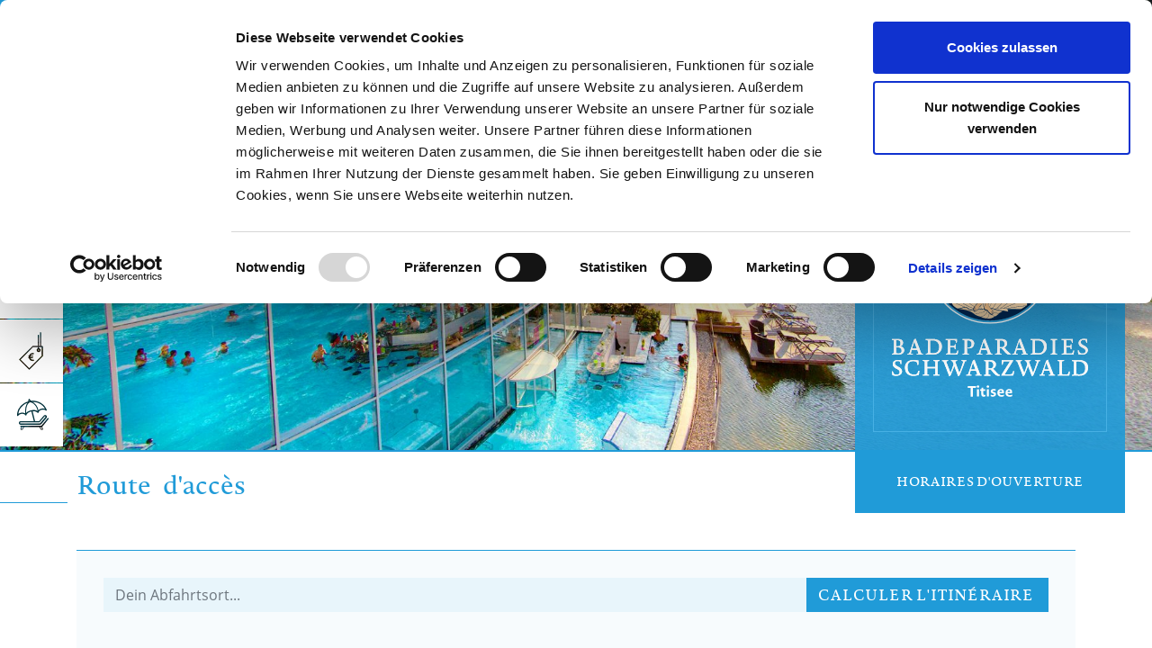

--- FILE ---
content_type: text/html; charset=UTF-8
request_url: https://www.badeparadies-schwarzwald.de/fr/route-dacces.php
body_size: 8745
content:
					
<!DOCTYPE html>

<html lang="fr">
<head><meta charset="UTF-8" />
<title>Accès au paradis | Paradis aquatique de la Forêt-Noire Titisee</title>

<meta name="description" content="✓Calculer l'itinéraire maintenant ✓Rapide et simple ✓Trouver un itinéraire personnalisé ✓Planifier l'itinéraire ✓Votre chemin vers le paradis aquatique de la Forêt-Noire "/>



<meta name="author" content="Badeparadies Schwarzwald TN GmbH">
<meta name="copyright" content="Badeparadies Schwarzwald TN GmbH">
<meta name="publisher" content="Badeparadies Schwarzwald TN GmbH">
<meta name="viewport" content="width=device-width, initial-scale=1.0, maximum-scale=1.0, user-scalable=0">

<meta name="Page-type" content="Commercial Homepage">
<meta name="language" content="fr_FR">
<meta name="Content-language" content="fr_FR">

<meta name="Revisit" content="After 1 days">
<meta name="distribution" content="global">
<meta name="Audience" content="Alle">
<meta name="expires" content="0">



<meta property="og:type" content="website">
<meta property="og:locale" content="fr_FR">
<meta property="og:title" content="">

	<meta property="og:image" content="https://www.badeparadies-schwarzwald.de">
<meta property="og:description" content="">
<meta property="og:url" content="/fr/route-dacces.php">

		<link rel="canonical" href="https://www.badeparadies-schwarzwald.de/fr/route-dacces.php">
		<link rel="icon" type="image/png" sizes="144x144" href="/assets/img/favicon/titisee/android-icon-144x144.png">
	<link rel="icon" type="image/png" sizes="192x192" href="/assets/img/favicon/titisee/android-icon-192x192.png">
	<link rel="icon" type="image/png" sizes="36x36" href="/assets/img/favicon/titisee/android-icon-36x36.png">
	<link rel="icon" type="image/png" sizes="48x48" href="/assets/img/favicon/titisee/android-icon-48x48.png">
	<link rel="icon" type="image/png" sizes="72x72" href="/assets/img/favicon/titisee/android-icon-72x72.png">
	<link rel="icon" type="image/png" sizes="96x96" href="/assets/img/favicon/titisee/android-icon-96x96.png">
	<link rel="icon" type="image/png" sizes="16x16" href="/assets/img/favicon/titisee/favicon-16x16.png">
	<link rel="icon" type="image/png" sizes="32x32" href="/assets/img/favicon/titisee/favicon-32x32.png">
	<link rel="icon" type="image/png" sizes="96x96" href="/assets/img/favicon/titisee/favicon-96x96.png">
	<link rel="apple-touch-icon" type="" sizes="114x114" href="/assets/img/favicon/titisee/apple-icon-114x114.png">
	<link rel="apple-touch-icon" type="" sizes="120x120" href="/assets/img/favicon/titisee/apple-icon-120x120.png">
	<link rel="apple-touch-icon" type="" sizes="144x144" href="/assets/img/favicon/titisee/apple-icon-144x144.png">
	<link rel="apple-touch-icon" type="" sizes="152x152" href="/assets/img/favicon/titisee/apple-icon-152x152.png">
	<link rel="apple-touch-icon" type="" sizes="180x180" href="/assets/img/favicon/titisee/apple-icon-180x180.png">
	<link rel="apple-touch-icon" type="" sizes="57x57" href="/assets/img/favicon/titisee/apple-icon-57x57.png">
	<link rel="apple-touch-icon" type="" sizes="60x60" href="/assets/img/favicon/titisee/apple-icon-60x60.png">
	<link rel="apple-touch-icon" type="" sizes="72x72" href="/assets/img/favicon/titisee/apple-icon-72x72.png">
	<link rel="apple-touch-icon" type="" sizes="76x76" href="/assets/img/favicon/titisee/apple-icon-76x76.png">
	<link rel="apple-touch-icon" type="" sizes="" href="/assets/img/favicon/titisee/apple-icon-precomposed.png">
	<link rel="apple-touch-icon" type="" sizes="" href="/assets/img/favicon/titisee/apple-icon.png">
	<link rel="msapplication-TileImage" type="" sizes="" href="/assets/img/favicon/titisee/ms-icon-150x150.png">

<meta name="msapplication-TileColor" content="#ffffff">
<meta name="theme-color" content="#ffffff">

	<meta name="p:domain_verify" content="9f828b08435017b9d220028145616e41"/>
	<meta name="msvalidate.01" content="792D00D0DA11976553EF09C5E708D346"/>
<link rel="manifest" href="/manifest.json">

<link rel="stylesheet" type="text/css" href="/assets/css/vendor.css?m=1723221200" />
<link rel="stylesheet" type="text/css" href="/assets/css/theme/default.css?m=1669822169" />
<link rel="stylesheet" type="text/css" href="/assets/css/shop/checkout.css?m=1659351567" />
		<link rel="stylesheet" href="https://cms.wund-portal.de/mtp/css/styles.css?t=1768996045" />
				<script>
				window.dataLayer = window.dataLayer || [];
			</script>
		
					
			
			<!-- Google Tag Manager -->
			<script>(function(w,d,s,l,i){w[l]=w[l]||[];w[l].push({'gtm.start':
			new Date().getTime(),event:'gtm.js'});var f=d.getElementsByTagName(s)[0],
			j=d.createElement(s),dl=l!='dataLayer'?'&l='+l:'';j.async=true;j.src=
			'https://www.googletagmanager.com/gtm.js?id='+i+dl;f.parentNode.insertBefore(j,f);
			})(window,document,'script','dataLayer','GTM-KMCRJ7DL');</script>
			<!-- End Google Tag Manager -->
		<!-- Start of HubSpot Embed Code -->
    <script type="text/javascript" id="hs-script-loader" async defer src="//js-eu1.hs-scripts.com/26626802.js"></script>
    <!-- End of HubSpot Embed Code -->
		</head>

<body 
	id="page-2871" 
	class="body web " 
	data-branch="2" 
	data-language-code="fr"
	data-cart-shipping-type="" 
	data-we-admin="true" 
	data-frontend="web"
>			<!-- Google Tag Manager (noscript) -->
			<noscript><iframe src="https://www.googletagmanager.com/ns.html?id=GTM-KMCRJ7DL"
			height="0" width="0" style="display:none;visibility:hidden"></iframe></noscript>
			<!-- End Google Tag Manager (noscript) -->
		
<div class="sticky-navigation d-lg-none">
		<a class="sticky-navigation__link" href="/fr/shop/index.php">
		<span class="text">Boutique</span>
	</a>

		<a class="sticky-navigation__link" href="/fr/information/horaires-douverture.php#opening-times-table">
		<span class="text">Horaires d'ouverture</span>
	</a>

	
</div>
		<div class="page-header page-header--lower">
			<div class="page-header__left">
					<a href="/fr/" title="Homepage" class="logo-link"><img src="/assets/img/logo/titisee-minimiert.svg?m=1560774007" alt="Badeparadies Titisee" height="56" width="181" width="100" class="d-lg-none" /></a>
			</div>

<div class="page-header__right" >
	
	
	
<ul class="social-navigation">
		<li class="social-navigation__item">
		<a 
			 href="https://www.instagram.com/badeparadiesschwarzwald/" 
			 class="social-navigation__link" 
			 title="Instagram"
			 target="_blank"
		>
			<img src="/assets/img/icon/instagram.svg" class="social-navigation__icon" alt="Instagram">
		</a>
	</li>
	<li class="social-navigation__item">
		<a 
			 href="https://www.facebook.com/badeparadiesschwarzwaldde" 
			 class="social-navigation__link" 
			 title="Facebook"
			 target="_blank"
		>
			<img src="/assets/img/icon/facebook.svg" class="social-navigation__icon" alt="Facebook">
		</a>
	</li>
	<li class="social-navigation__item">
		<a 
			 href="https://tinyurl.com/tiktoktitisee" 
			 class="social-navigation__link" 
			 title="TikTok"
			 target="_blank"
		>
			<img src="/assets/img/icon/tiktok.svg" class="social-navigation__icon" alt="TikTok">
		</a>
	</li>
	<li class="social-navigation__item">
		<a 
			 href="https://www.youtube.com/user/BadeparadiesTitisee" 
			 class="social-navigation__link" 
			 title="Youtube"
			 target="_blank"
		>
			<img src="/assets/img/icon/youtube.svg" class="social-navigation__icon" alt="Youtube">
		</a>
	</li>
	
</ul>	<div id="menu">
		
	</div>
	
		<a href="/fr/shop/checkout/cart.php" class="page-header__icon page-header__icon--cart">
		<img src="/assets/img/icon/cart.svg" width="15" height="15" alt="Panier">
		<span class="page-header__badge" id="shoppingCartBatch">0</span>
	</a>
	
		<script>
		const storage = JSON.parse(localStorage.getItem("shoppingCart") || "[]")
		document.getElementById("shoppingCartBatch").innerHTML = storage.reduce((cV, cE) => {
                    let quantity = Number(cE.anzahl || cE.quantity)
                    return cV + quantity;
                }, 0)
	</script>

	<button type="button" class="js-search-bar-toggle page-header__icon">
		<img src="/assets/img/icon/search.svg" width="15" height="15" alt="Recherche">
	</button>

	
<div class="language-selector">
					<button class="js-language-selector language-selector__button" type="button" data-toggle="dropdown">
			<img src="/assets/img/flags/fr.png" class="language-selector__flag">
		</button>
		
	<div class="language-selector__dropdown-menu">
			    
	<a class="language-selector__dropdown-menu-item" href="/de/">
		<span class="language-selector__dropdown-menu-item__label">DE</span>
		<img src="/assets/img/flags/de.png" class="language-selector__dropdown-menu-item__flag">
	</a>
	    
	<a class="language-selector__dropdown-menu-item language-selector__dropdown-menu-item--active" href="/fr/">
		<span class="language-selector__dropdown-menu-item__label">FR</span>
		<img src="/assets/img/flags/fr.png" class="language-selector__dropdown-menu-item__flag">
	</a>
	    
	<a class="language-selector__dropdown-menu-item" href="/en/">
		<span class="language-selector__dropdown-menu-item__label">EN</span>
		<img src="/assets/img/flags/en.png" class="language-selector__dropdown-menu-item__flag">
	</a>
	</div>
</div></div>

		</div>
	
		<div class="search-bar">
	<div class="search-bar__title">
		Recherche	</div>
	
	<form class="search-bar__form form-inline" method="get" onsubmit=";return true;" action="/fr/suche.php">		<label for="search-bar-input">
			Mot de recherche		</label>
		
		<input class="form-control mx-2" name="we_lv_search_q" type="text" value="" /><input type="hidden" name="we_from_search_q" value="1" />		
		<button type="submit" class="btn btn-primary btn--with-arrow-right">
			Rechercher maintenant		</button>
	<input type="hidden" name="securityToken" value="2f3a1d4e264952d37c77c0a075df3a06"/></form>	
	<button class="js-search-bar-toggle toggle-button toggle-button--hide search-bar__toggle search-bar__toggle--hide">
		<span class="toggle-button__bar toggle-button__bar--one"></span>
		<span class="toggle-button__bar toggle-button__bar--two"></span>
	</button>
</div>	<button type="button" class="toggle-button toggle-button--show page-sidebar-toggle page-sidebar-toggle--show ">
		<span class="toggle-button__bar toggle-button__bar--top"></span>
		<span class="toggle-button__bar toggle-button__bar--middle"></span>
		<span class="toggle-button__bar toggle-button__bar--bottom"></span>
	</button>

	<div class="page-area-navigation d-none d-xl-block">
		
		<ul class="area-navigation">
			<li class="area-navigation__item area-home">
								<a 
					href="/fr/" 
					class="js-area-navigation-link area-navigation__link area-bgicon-transparent-home"
					title="Home"
					data-toggle="tooltip" 
					data-placement="right"
				>
					<span>Home</span>
				</a>
							</li>
			
						
			<li class="area-navigation__item area-vitality area-bcl-vitality"> 
				<a 
					href="/fr/palais-vital/" 
					class="js-area-navigation-link area-navigation__link area-bgicon-transparent-vitality"
				    title="Palais Vital"
				   	data-toggle="tooltip" 
				   	data-placement="right"
				>
					<span>Palais Vital</span>
				</a>
			</li>
					
			<li class="area-navigation__item area-palms area-bcl-palms"> 
				<a 
					href="/fr/palmenoase/" 
					class="js-area-navigation-link area-navigation__link area-bgicon-transparent-palms"
				    title="Oasis des Palmiers"
				   	data-toggle="tooltip" 
				   	data-placement="right"
				>
					<span>Oasis des Palmiers</span>
				</a>
			</li>
					
			<li class="area-navigation__item area-galaxy area-bcl-galaxy"> 
				<a 
					href="/fr/galaxy/" 
					class="js-area-navigation-link area-navigation__link area-bgicon-transparent-galaxy"
				    title="Galaxy Schwarzwald"
				   	data-toggle="tooltip" 
				   	data-placement="right"
				>
					<span>Galaxy Schwarzwald</span>
				</a>
			</li>
					
			<li class="area-navigation__item area-shop area-bcl-shop"> 
				<a 
					href="/fr/shop/" 
					class="js-area-navigation-link area-navigation__link area-bgicon-transparent-shop"
				    title="Shop et réservation"
				   	data-toggle="tooltip" 
				   	data-placement="right"
				>
					<span>Shop et réservation</span>
				</a>
			</li>
					
			<li class="area-navigation__item area-paradise area-bcl-paradise"> 
				<a 
					href="/fr/myparadise/" 
					class="js-area-navigation-link area-navigation__link area-bgicon-transparent-paradise"
				    title="MyParadise"
				   	data-toggle="tooltip" 
				   	data-placement="right"
				>
					<span>MyParadise</span>
				</a>
			</li>
				</ul>
	</div>
	
<div class="page-sidebar">
	<div class="page-sidebar__header">
		<button type="button" class="toggle-button toggle-button--hide page-sidebar-toggle page-sidebar-toggle--hide">
			<span class="toggle-button__bar toggle-button__bar--one"></span>
			<span class="toggle-button__bar toggle-button__bar--two"></span>
		</button>
		
		Menu			<a href="/fr/" class="home-button">
				Home
			</a>
			</div>
	
	<div class="page-sidebar__main">
		
<ul class="main-navigation main-navigation--level-1 main-navigation--active">
			
	<li 
		class="main-navigation__item main-navigation__item--level-1 main-navigation__item--is-area area-vitality area-bcl-vitality area-bgicon-outline-vitality main-navigation__item--has-children" 
		
					data-hover-class="area-bg-vitality area-bgicon-colored-vitality"
			> 
		<a href="/fr/palais-vital/" class="main-navigation__link">
							<span class="area-text-vitality">
					Palais Vital				</span>
					</a>
		
					
			<button 
				type="button" 
				class="main-navigation__toggle main-navigation__toggle--forward area-colored-icon-arrow-right-vitality" 
				data-direction="forward"
					
									data-area-id="2"
							></button>

			<ul class="main-navigation main-navigation--level-2">
				<li class="main-navigation__item main-navigation__item--level-2">
											<button type="button" class="main-navigation__toggle main-navigation__toggle--back area-bg-vitality" data-direction="back"></button>

						<span class="area-text-vitality">
							Palais Vital						</span>
									</li>
				
				<li class="main-navigation__item main-navigation__item--level-2">
					<a href="/fr/palais-vital/" class="main-navigation__link">
						<span>Vue d'ensemble</span>
					</a>
				</li>

					<li class="main-navigation__item main-navigation__item--level-2">
		<a href="/fr/palais-vital/univers-des-saunas.php" class="main-navigation__link">
			<span>Univers de sauna</span>
		</a>
	</li>
	<li class="main-navigation__item main-navigation__item--level-2">
		<a href="/fr/palais-vital/univers-des-saunas-2eme-etage.php" class="main-navigation__link">
			<span>Univers des Saunas 2ème étage</span>
		</a>
	</li>
	<li class="main-navigation__item main-navigation__item--level-2">
		<a href="/fr/palais-vital/univers-aquatiques-naturistes.php" class="main-navigation__link">
			<span>Univers aquatiques naturistes </span>
		</a>
	</li>
	<li class="main-navigation__item main-navigation__item--level-2">
		<a href="/fr/palais-vital/espace-massages.php" class="main-navigation__link">
			<span>Espace Massages</span>
		</a>
	</li>
			</ul>
			</li>
		
	<li 
		class="main-navigation__item main-navigation__item--level-1 main-navigation__item--is-area area-palms area-bcl-palms area-bgicon-outline-palms main-navigation__item--has-children" 
		
					data-hover-class="area-bg-palms area-bgicon-colored-palms"
			> 
		<a href="/fr/palmenoase/" class="main-navigation__link">
							<span class="area-text-palms">
					Oasis des Palmiers				</span>
					</a>
		
					
			<button 
				type="button" 
				class="main-navigation__toggle main-navigation__toggle--forward area-colored-icon-arrow-right-palms" 
				data-direction="forward"
					
									data-area-id="1"
							></button>

			<ul class="main-navigation main-navigation--level-2">
				<li class="main-navigation__item main-navigation__item--level-2">
											<button type="button" class="main-navigation__toggle main-navigation__toggle--back area-bg-palms" data-direction="back"></button>

						<span class="area-text-palms">
							Oasis des Palmiers						</span>
									</li>
				
				<li class="main-navigation__item main-navigation__item--level-2">
					<a href="/fr/palmenoase/" class="main-navigation__link">
						<span>Vue d'ensemble</span>
					</a>
				</li>

					<li class="main-navigation__item main-navigation__item--level-2">
		<a href="/fr/palmenoase/lagon-bleu.php" class="main-navigation__link">
			<span>Lagon Bleu</span>
		</a>
	</li>
	<li class="main-navigation__item main-navigation__item--level-2">
		<a href="/fr/palmenoase/univers-de-relaxation.php" class="main-navigation__link">
			<span>Univers de relaxation</span>
		</a>
	</li>
	<li class="main-navigation__item main-navigation__item--level-2">
		<a href="/fr/palmenoase/Bien-etre-textile.php" class="main-navigation__link">
			<span>Programme bien-être textile</span>
		</a>
	</li>
	<li class="main-navigation__item main-navigation__item--level-2">
		<a href="/fr/palmenoase/culinaire.php" class="main-navigation__link">
			<span>Bar de la piscine et restaurant</span>
		</a>
	</li>
	<li class="main-navigation__item main-navigation__item--level-2">
		<a href="/fr/palmenoase/sources-de-sante.php" class="main-navigation__link">
			<span>Sources de santé</span>
		</a>
	</li>
	<li class="main-navigation__item main-navigation__item--level-2">
		<a href="/fr/palais-vital/espace-massages.php" class="main-navigation__link">
			<span>Espace massages</span>
		</a>
	</li>
			</ul>
			</li>
		
	<li 
		class="main-navigation__item main-navigation__item--level-1 main-navigation__item--is-area area-galaxy area-bcl-galaxy area-bgicon-outline-galaxy main-navigation__item--has-children" 
		
					data-hover-class="area-bg-galaxy area-bgicon-colored-galaxy"
			> 
		<a href="/fr/galaxy/" class="main-navigation__link">
							<span class="area-text-galaxy">
					Galaxy Schwarzwald				</span>
					</a>
		
					
			<button 
				type="button" 
				class="main-navigation__toggle main-navigation__toggle--forward area-colored-icon-arrow-right-galaxy" 
				data-direction="forward"
					
									data-area-id="3"
							></button>

			<ul class="main-navigation main-navigation--level-2">
				<li class="main-navigation__item main-navigation__item--level-2">
											<button type="button" class="main-navigation__toggle main-navigation__toggle--back area-bg-galaxy" data-direction="back"></button>

						<span class="area-text-galaxy">
							Galaxy Schwarzwald						</span>
									</li>
				
				<li class="main-navigation__item main-navigation__item--level-2">
					<a href="/fr/galaxy/" class="main-navigation__link">
						<span>Vue d'ensemble</span>
					</a>
				</li>

					<li class="main-navigation__item main-navigation__item--level-2">
		<a href="/fr/galaxy/paradis-des-toboggans.php" class="main-navigation__link">
			<span>Paradis des toboggans</span>
		</a>
	</li>
	<li class="main-navigation__item main-navigation__item--level-2">
		<a href="/fr/galaxy/calculatrics-d-age.php" class="main-navigation__link">
			<span>Calculateur d'âge</span>
		</a>
	</li>
	<li class="main-navigation__item main-navigation__item--level-2">
		<a href="/fr/galaxy/espace_relaxation.php" class="main-navigation__link">
			<span>espace de relaxation</span>
		</a>
	</li>
	<li class="main-navigation__item main-navigation__item--level-2">
		<a href="/fr/galaxy/piscine-a-vagues.php" class="main-navigation__link">
			<span>piscine à vagues</span>
		</a>
	</li>
	<li class="main-navigation__item main-navigation__item--level-2">
		<a href="/fr/galaxy/anniversaire-pour-enfants.php" class="main-navigation__link">
			<span>Anniversaire pour enfants</span>
		</a>
	</li>
			</ul>
			</li>
		
	<li 
		class="main-navigation__item main-navigation__item--level-1 main-navigation__item--is-area area-shop area-bcl-shop area-bgicon-outline-shop main-navigation__item--has-children" 
		
					data-hover-class="area-bg-shop area-bgicon-colored-shop"
			> 
		<a href="/fr/shop/" class="main-navigation__link">
							<span class="area-text-shop">
					Shop et réservation				</span>
					</a>
		
					
			<button 
				type="button" 
				class="main-navigation__toggle main-navigation__toggle--forward area-colored-icon-arrow-right-shop" 
				data-direction="forward"
					
							></button>

			<ul class="main-navigation main-navigation--level-2">
				<li class="main-navigation__item main-navigation__item--level-2">
											<button type="button" class="main-navigation__toggle main-navigation__toggle--back area-bg-shop" data-direction="back"></button>

						<span class="area-text-shop">
							Shop et réservation						</span>
									</li>
				
				<li class="main-navigation__item main-navigation__item--level-2">
					<a href="/fr/shop/" class="main-navigation__link">
						<span>Vue d'ensemble</span>
					</a>
				</li>

					<li class="main-navigation__item main-navigation__item--level-2">
		<a href="/fr/shop/mtp/funnel-eintritt.php" class="main-navigation__link">
			<span>BILLETS D’ENTRÉE</span>
		</a>
	</li>
	<li class="main-navigation__item main-navigation__item--level-2">
		<a href="/fr/shop/bons/" class="main-navigation__link">
			<span>BONS CADEAUX</span>
		</a>
	</li>
	<li class="main-navigation__item main-navigation__item--level-2">
		<a href="/de/bpcard/badeparadies-card.php" class="main-navigation__link">
			<span>BADEPARADIES CARD</span>
		</a>
	</li>
			</ul>
			</li>
		
	<li 
		class="main-navigation__item main-navigation__item--level-1 main-navigation__item--is-area area-paradise area-bcl-paradise area-bgicon-outline-paradise" 
		
					data-hover-class="area-bg-paradise area-bgicon-colored-paradise"
			> 
		<a href="/fr/myparadise/" class="main-navigation__link">
							<span class="area-text-paradise">
					MyParadise				</span>
					</a>
		
			</li>
	<li class="main-navigation__item main-navigation__item--level-1">
		<a href="/fr/information/horaires-douverture.php" class="main-navigation__link">
			<span>Horaires d'ouverture</span>
		</a>
	</li>
	<li class="main-navigation__item main-navigation__item--level-1">
		<a href="/fr/offres-de-groupe.php" class="main-navigation__link">
			<span>Offres de groupe</span>
		</a>
	</li>
	<li class="main-navigation__item main-navigation__item--level-1">
		<a href="/fr/information/actuel/informations-aux-visiteurs.php" class="main-navigation__link">
			<span>informations-aux-visiteurs</span>
		</a>
	</li>
	<li class="main-navigation__item main-navigation__item--level-1">
		<a href="/fr/hotels_neu/hebergement.php" class="main-navigation__link">
			<span>Hébergement</span>
		</a>
	</li>
	<li class="main-navigation__item main-navigation__item--level-1">
		<a href="/fr/contact.php" class="main-navigation__link">
			<span>Contact</span>
		</a>
	</li>
	<li class="main-navigation__item main-navigation__item--level-1">
		<a href="/fr/restaurants.php" class="main-navigation__link">
			<span>Restaurants et Poolbar</span>
		</a>
	</li>
	<li class="main-navigation__item main-navigation__item--level-1">
		<a href="/fr/wellbeing/" class="main-navigation__link">
			<span>Immersive Wellbeing</span>
		</a>
	</li>
	<li class="main-navigation__item main-navigation__item--level-1">
		<a href="/fr/route-dacces.php" class="main-navigation__link">
			<span>Route d'accès</span>
		</a>
	</li>
</ul>

	</div>
	
	<div class="page-sidebar__footer">
		
		<div class="page-sidebar__opening-times" data-area-id="2">
									</div>
	
		<div class="page-sidebar__opening-times" data-area-id="1">
									</div>
	
		<div class="page-sidebar__opening-times" data-area-id="3">
									</div>
			
		<div class="page-sidebar__address">
			<span class="page-sidebar__address__company">Badeparadies Schwarzwald TN GmbH</span>
			<span class="page-sidebar__address__street">Am Badeparadies 1, </span>
			
			<span class="page-sidebar__address__city">
				79822 
				Titisee-Neustadt			</span>
		</div>
	</div>
</div>		<div class="page-stage page-stage--padding-top ">
			
				<div class="js-page-carousel page-carousel owl-carousel">
					<div class="page-carousel__item" style="background-image: url('/__we_thumbs__/4120_8_BPS_Header_2880x1030px.jpg?t=1768996045');" ></div>
			</div>

<div class="page-information d-none d-lg-block">
			<a href="/" class="page-information__logo page-information__logo--brand">
			<img src="/assets/img/logo/titisee.svg?m=1560774010" alt="Badeparadies Titisee" />		</a>
				<a href="/fr/information/horaires-douverture.php" class="page-information__button" >
				Horaires d'ouverture			</a>
		</div>		</div>
	
		
			
	<main class="page-main no-area ">
		<div class="container clearfix">
				<h1>
				Route d'accès			</h1>

		</div>		
	<div class="container content-modul--13">	
					<div class="row pt-5 pb-5">
			
									<div class="col-12">
							<div class="box">
		<div id="error-target-address" class="alert alert-danger" style="display: none;">
			Votre adresse n'a pas pu être trouvée. Veuillez corriger votre entrée.		</div>

		<div id="routing-form">
							<input type="hidden" id="center-address" value="Am Badeparadies 1, 79822 Titisee-Neustadt">
				<input type="hidden" id="target-address" value="Am Badeparadies 1, 79822 Titisee-Neustadt">
			
			<div class="input-group">
				<input type="text" id="start-address" class="form-control" placeholder="Dein Abfahrtsort...">

				<span class="input-group-btn">
					<button id="calculate-route-button" class="btn btn-primary btn--with-arrow-right btn--route">
						<span class="text d-none d-md-inline">Calculer l'itinéraire</span>
						<i class="fa fa-location-arrow d-md-none"  aria-hidden="true"></i>
					</button>
				</span>
			</div>
		</div>

		<div id="routing-map" class="map mt-3"></div>
		<div id="routing-directions-panel"></div>
	</div>
	
	<script>
		(function() {
			var run = function($) {
				jQuery(document).ready(function() { 
					preventMapsDynamicFontLoading(); 
				});
			}
			
			var timer = function() {
				if(window.jQuery) {
					run(window.jQuery);
				} else {
					window.setTimeout(timer, 50);
				}
			};
			timer();
		})();
	</script>
					</div>
								
			</div>
			</div>
		
	<div class="container content-modul--13">	
					<div class="row  pb-5">
			
									<div class="col-12">
						<h2><br/><span class="h3">Arrivée en voiture</span></h2>
<p>Depuis Fribourg ou Donaueschingen, prenez la B31 – sortie Neustadt West.</p>
<h2 class="h3">Arrivée en train</h2>
<p>Depuis Fribourg, vous disposez d&#039;une liaison ferroviaire toutes les demi-heures avec la Höllentalbahn en direction de Neustadt ou Seebrugg<br/>vers Titisee. La liaison Stuttgart–Rottweil–Donaueschingen est également possible.</p>
<h2 class="h3">Arrivée en bus</h2>
<p>La ligne de bus 7257 du Regio-Verkehrsverbund Freiburg vous emmène directement de la gare de Titisee au Badeparadies Schwarzwald ou vous pouvez y aller à pied (environ 1 200 m) en suivant simplement les panneaux.</p>
<p>Remboursement des frais de transport public : sur présentation d&#039;un ticket bwtarif valide, d&#039;un ticket Deutschland ou d&#039;un ticket D-Ticket JugendBW, chaque détenteur de ticket bénéficie d&#039;une réduction de 2 euros lors du check-out.</p>					</div>
								
			</div>
			</div>
	</main>

			     
		<style>
			.awards > .container > .item img {
				height: 100px;
			}
		</style>
		
		<footer class="page-footer">
			<div class="container">
				<div class="footer-blocks">
					<div class="footer-block footer-block--logo">
						<img src="/assets/img/logo/titisee.svg?m=1560774010" alt="Badeparadies Titisee" />					</div>

					<div class="footer-block footer-block--contact">
						<div class="footer-block__title">
							Nimm Kontakt mit uns auf						</div>

						<address itemscope itemtype="https://schema.org/Organization" class="address small">
							<div itemprop="address" itemscope itemtype="https://schema.org/PostalAddress">
								<div itemprop="name">Badeparadies Schwarzwald TN GmbH</div>

									Tél. 

											<a itemprop="telephone" href="tel:0049765193603333">
												+49 7651 / 9360 333											</a><br>
																		
								<a itemprop="email" href="mailto:info@badeparadies-schwarzwald.de">
									info@badeparadies-schwarzwald.de								</a><br>

								<span itemprop="streetAddress">Am Badeparadies 1</span>, 
								<span itemprop="postalCode">79822</span>
								<span itemprop="addressLocality">Titisee-Neustadt</span>
							</div>
						</address>

						
<ul class="social-navigation">
		<li class="social-navigation__item">
		<a 
			 href="https://www.instagram.com/badeparadiesschwarzwald/" 
			 class="social-navigation__link" 
			 title="Instagram"
			 target="_blank"
		>
			<img src="/assets/img/icon/instagram.svg" class="social-navigation__icon" alt="Instagram">
		</a>
	</li>
	<li class="social-navigation__item">
		<a 
			 href="https://www.facebook.com/badeparadiesschwarzwaldde" 
			 class="social-navigation__link" 
			 title="Facebook"
			 target="_blank"
		>
			<img src="/assets/img/icon/facebook.svg" class="social-navigation__icon" alt="Facebook">
		</a>
	</li>
	<li class="social-navigation__item">
		<a 
			 href="https://tinyurl.com/tiktoktitisee" 
			 class="social-navigation__link" 
			 title="TikTok"
			 target="_blank"
		>
			<img src="/assets/img/icon/tiktok.svg" class="social-navigation__icon" alt="TikTok">
		</a>
	</li>
	<li class="social-navigation__item">
		<a 
			 href="https://www.youtube.com/user/BadeparadiesTitisee" 
			 class="social-navigation__link" 
			 title="Youtube"
			 target="_blank"
		>
			<img src="/assets/img/icon/youtube.svg" class="social-navigation__icon" alt="Youtube">
		</a>
	</li>
	
</ul>					</div>

					<div class="footer-block footer-block--service">
						<div class="footer-service-navigations">
							
<ul class="footer-service-navigation">
		<li class="footer-service-navigation__item">
		<a class="footer-service-navigation__link" href="/fr/service/reglement-interieur.php">Règlement intérieur</a>	</li>
	<li class="footer-service-navigation__item">
		<a class="footer-service-navigation__link" href="https://jobs.wund.de/">Travail</a>	</li>
	<li class="footer-service-navigation__item">
		<a class="footer-service-navigation__link" href="/fr/service/thermengruppe-josef-wund.php">Thermengruppe Josef Wund</a>	</li>
	<li class="footer-service-navigation__item">
		<a class="footer-service-navigation__link" href="/fr/service/accessibilite.php">Déclaration d'accessibilité</a>	</li>
	
</ul>
<ul class="footer-service-navigation">
		<li class="footer-service-navigation__item">
		<a class="footer-service-navigation__link" href="/de/service/presse/">Presse</a>	</li>
	<li class="footer-service-navigation__item">
		<a class="footer-service-navigation__link" href="/fr/service/faq.php" target="_blank">FAQ</a>	</li>
	
</ul>						</div>
					</div>
				</div>
			</div>
		</footer>
			<div class="payment-footer">
			<div class="container">
				<p class="title">Modes de paiement en ligne</p>
								<a href="/fr/modes-de-paiement.php" class="payment-icons">
												<div class="payment-icon">
								<img src="/assets/img/icon/payment/mastercard.png">
							</div>
													<div class="payment-icon">
								<img src="/assets/img/icon/payment/visa.png">
							</div>
													<div class="payment-icon">
								<img src="/assets/img/icon/payment/applepay.png">
							</div>
													<div class="payment-icon">
								<img src="/assets/img/icon/payment/paypal.png">
							</div>
													<div class="payment-icon">
								<img src="/assets/img/icon/payment/google-pay.png">
							</div>
										</a>
			</div>
		</div>
			
	<div class="legal-footer">
		<div class="container">
			<div class="copyright">© 2026 Badeparadies Schwarzwald TN GmbH</div>
			
<ul class="legal-footer-navigation">
		<li class="legal-footer-navigation__item">
		<a href="/fr/cgv.php">CGV</a>	</li>
	<li class="legal-footer-navigation__item">
		<a href="/fr/protection-de-donnees.php">Protectión de données</a>	</li>
	<li class="legal-footer-navigation__item">
		<a href="/fr/mentions-legales.php">Mentions légales</a>	</li>
	<li class="legal-footer-navigation__item">
		<a href="/fr/livraison.php">Livraison</a>	</li>
	<li class="legal-footer-navigation__item">
		<a href="/fr/droit-de-retractation.php">Droit de rétractation</a>	</li>
	<li class="legal-footer-navigation__item">
		<a href="/fr/procedure-de-commande.php">Procédure de commande</a>	</li>
	<li class="legal-footer-navigation__item">
		<a href="/fr/modes-de-paiement.php">Modes de paiement</a>	</li>
	
</ul>		</div>
		<button class="js-scroll-top scroll-top-button"></button>
	</div>
	
	<div class="modal content-modul--184" tabindex="-1" role="dialog" id="login-modal">
	<div class="modal-dialog modal-dialog-centered modal-lg" role="document">
		<div class="modal-content">
			<div class="modal-header">
				<button type="button" class="close" data-dismiss="modal" aria-label="Close">
					<span aria-hidden="true">&times;</span>
				</button>
			</div>
			
			<div class="modal-body">
				<ul class="tabs tabs--tab-count-2 content-modul--120">
	<li class="tab tab--active">
					<li class="tab tab--active">
				<div class="h2 js-tab-title tab__title">Login compte client</div>
		<div class="tab__content">
			<form id="login-form" method="post" onsubmit=";return true;" action="/fr/route-dacces.php">				<input type="hidden" name="login" value="true"/>

								<div 
					class='alert alert-danger hide'
					data-message='{&quot;kunde_unbekannt&quot;:&quot;Aucun compte client n'a pu \u00eatre trouv\u00e9 pour les identifiants d'acc\u00e8s entr\u00e9s.&quot;,&quot;kontoaktivierung_fehlt&quot;:&quot;Vous devez activer votre compte - \u00e0 cette fin, vous pouvez demander l'envoi renouvel\u00e9 du message \u00e9lectronique sous &amp;quot;Mot de passe oubli\u00e9&amp;quot;.&quot;,&quot;passwort_falsch&quot;:&quot;Vous avez entr\u00e9 un mauvais mot de passe.&quot;}'>
				</div>
				
				<div class="form-group">
					<label for="login-email">E-Mail</label>
					<input type="text" name="email" class="form-control" id="login-email" />
				</div>

				<div class="form-group">
					<label for="login-password">Mot de passe</label>
					<input type="password" name="password" class="form-control" id="login-password" />
				</div>

				<p>
											<a href="/fr/myparadise/reset-password.php">
							Mot de passe oublié ?						</a>
									</p>

				<button type="submit" class="btn btn-primary btn--with-arrow btn-large mt-3">
					Nom d'utilisateur				</button>
				
			<input type="hidden" name="securityToken" value="2f3a1d4e264952d37c77c0a075df3a06"/></form>		</div>
	</li>
			<li class="tab ">
			<div class="js-tab-title tab__title">Créer un compte client</div>
			<div class="tab__content">
				<form id="register-form" method="post" onsubmit=";return true;" action="/fr/route-dacces.php">						<input name="bad-bot-check" value="true" class="bad-bot"/>
						<input name="bad-bot" value="" class="bad-bot"/>
						<input type="hidden" name="time" value="1768996045" />
						<input type="hidden" name="register" value="true" />
						<div class="row">
							<div class="col-12 col-md-4">
								<div class="form-group">
									<label>S'inscrire comme</label>

									<select name="account_type" class="form-control js-register-form--account-type">
										<option value="privat">Particulier</option>
										<option value="firma">Client professionnel</option>
									</select>
								</div>
							</div>
						</div>
						<div class="row">
							<div class="col-12 col-md-4">
								<div class="form-group">
									<label>Titre*</label>

									<select name="anrede_id" class="form-control required">
										<option value="">veuillez choisir</option>
																						<option value="1">Frau</option>
																							<option value="2">Herr</option>
																				</select>
								</div>
							</div>

							<div class="col-12 col-md-4">
								<div class="form-group">
									<label>Prénom*</label>
									<input type="text" name="vorname" class="form-control required" value="" />
								</div>
							</div>

							<div class="col-12 col-md-4">
								<div class="form-group">
									<label>Nom*</label>
									<input type="text" name="name" class="form-control required" value=""/>
								</div>
							</div>
						</div>

						<div class="row js-register-form--option-company" style="display:none">
							<div class="col-12 col-md-6">
								<div class="form-group">
									<label>Firme*</label>
									<input type="text" name="firma" class="form-control" value=""/>
								</div>
							</div>
							<div class="col-12 col-md-6">
								<div class="form-group">
									<label>USt.-IdNr.</label>
									<input type="text" name="ust_id" class="form-control" value=""/>
								</div>
							</div>
						</div>

						<div class="row">
							<div class="col-12 col-md-4">
								<div class="form-group">
									<label>E-Mail*</label>
									<input type="text" id="billing-email" name="email" class="form-control email required" value=""/>
								</div>
							</div>
							<div class="col-12 col-md-4">
								<div class="form-group">
									<label>E-Mail (répétition)*</label>
									<input type="text" id="billing-email-confirm" name="email_bestaetigung" class="form-control required" />
								</div>
							</div>
							<div class="col-12 col-md-4">
								<div class="form-group">
									<label>Téléphone*</label>
									<input type="text" id="billing-phone" name="telefon" class="form-control required" />
								</div>
							</div>
						</div>

						<div class="row">
							<div class="col-12 col-md-8">
								<div class="form-group">
									<label>Rue*</label>
									<input type="text" name="strasse" class="form-control required" value=""/>
								</div>
							</div>

							<div class="col-12 col-md-4">
								<div class="form-group">
									<label for="billing-number">n°*</label>
									<input type="text" name="hausnummer" class="form-control required" value=""/>
								</div>
							</div>
						</div>

						<div class="row">
							<div class="col-12 col-md-4">
								<div class="form-group">
									<label for="billing-postalcode">CP*</label>
									<input type="text" name="plz" class="form-control required" value=""/>
								</div>
							</div>

							<div class="col-12 col-md-4">
								<div class="form-group">
									<label for="billing-city">Localité*</label>
									<input type="text" name="ort" class="form-control required" value=""/>
								</div>
							</div>

							<div class="col-12 col-md-4">
								<div class="form-group">
									<label for="billing-country">Pays*</label>
									<select name="land_id" class="form-control required">
										<option value="">veuillez choisir</option>
																					<option value="DE">Deutschland</option>
																					<option value="BE">Belgien</option>
																					<option value="BG">Bulgarien</option>
																					<option value="DK">Dänemark</option>
																					<option value="EE">Estland</option>
																					<option value="FI">Finnland</option>
																					<option value="FR">Frankreich</option>
																					<option value="GR">Griechenland</option>
																					<option value="IE">Irland</option>
																					<option value="IT">Italien</option>
																					<option value="LV">Lettland</option>
																					<option value="LI">Liechtenstein</option>
																					<option value="LT">Litauen</option>
																					<option value="LU">Luxemburg</option>
																					<option value="MT">Malta</option>
																					<option value="NO">Norwegen</option>
																					<option value="AT">Österreich</option>
																					<option value="PT">Portugal</option>
																					<option value="RO">Rumänien</option>
																					<option value="SE">Schweden</option>
																					<option value="SK">Slowakei</option>
																					<option value="SI">Slowenien</option>
																					<option value="ES">Spanien</option>
																					<option value="CZ">Tschechische Republik</option>
																					<option value="HU">Ungarn</option>
																					<option value="AU">Australien</option>
																					<option value="GB">Großbritannien</option>
																					<option value="IL">Israel</option>
																					<option value="NL">Niederlande</option>
																					<option value="CH">Schweiz</option>
																					<option value="TR">Türkei</option>
																					<option value="US">USA</option>
																			</select>
								</div>
							</div>
						</div>

						<button type="submit" class="btn btn-primary btn--with-arrow btn-large mt-3">
							Envoyer						</button>
						<input type="hidden" name="securityToken" value="2f3a1d4e264952d37c77c0a075df3a06"/></form>			</div>	
		</li>
	</ul>			</div>
		</div>
	</div>
</div>		<script src="https://maps.google.com/maps/api/js?language=fr&key=AIzaSyDevuIZ3r5GgyTtt-KbQOMSZFXA_7FrECg"></script>

		<script src="/assets/js/vendor.js?m=1605708151"></script>
<script src="/assets/js/app.js?m=1763563869"></script>
		<script src="/assets/js/flatpickr/fr.js"></script>
		
	
	<script>
		$.getScript('/assets/js/product-details.js');
	</script>
	
	<script src="/assets/js/iframe.js?m=1641973366"></script>
		
	<div id="iframebg"></div>
	<div id="iframeausgabe">
		<a href="index.php?step=2&error=clearing" class="close"></a>
		<div id="embed-container" class="embed-responsive_ embed-responsive-16by9_">
			<iframe class="embed-responsive-item" src="" id="myiframe" name="myiframe" sandbox="allow-top-navigation allow-forms allow-scripts" style="border:none;"></iframe>
		</div>
	</div>

	</body>
</html>


--- FILE ---
content_type: text/css; charset=utf-8
request_url: https://www.badeparadies-schwarzwald.de/assets/css/theme/default.css?m=1669822169
body_size: 23808
content:
@font-face{font-family:'Open Sans';font-style:normal;font-weight:300;src:url('/assets/fonts/open-sans-v13-latin-300.eot');src:url('/assets/fonts/open-sans-v13-latin-300.eot?#iefix') format('embedded-opentype'), url('/assets/fonts/open-sans-v13-latin-300.woff2') format('woff2'), url('/assets/fonts/open-sans-v13-latin-300.woff') format('woff'), url('/assets/fonts/open-sans-v13-latin-300.ttf') format('truetype'), url('/assets/fonts/open-sans-v13-latin-300.svg#OpenSans') format('svg')}@font-face{font-family:'Open Sans';font-style:italic;font-weight:600;src:url('/assets/fonts/open-sans-v13-latin-600italic.eot');src:url('/assets/fonts/open-sans-v13-latin-600italic.eot?#iefix') format('embedded-opentype'), url('/assets/fonts/open-sans-v13-latin-600italic.woff2') format('woff2'), url('/assets/fonts/open-sans-v13-latin-600italic.woff') format('woff'), url('/assets/fonts/open-sans-v13-latin-600italic.ttf') format('truetype'), url('/assets/fonts/open-sans-v13-latin-600italic.svg#OpenSans') format('svg')}@font-face{font-family:'Open Sans';font-style:normal;font-weight:400;src:url('/assets/fonts/open-sans-v13-latin-regular.eot');src:url('/assets/fonts/open-sans-v13-latin-regular.eot?#iefix') format('embedded-opentype'), url('/assets/fonts/open-sans-v13-latin-regular.woff2') format('woff2'), url('/assets/fonts/open-sans-v13-latin-regular.woff') format('woff'), url('/assets/fonts/open-sans-v13-latin-regular.ttf') format('truetype'), url('/assets/fonts/open-sans-v13-latin-regular.svg#OpenSans') format('svg')}@font-face{font-family:'Open Sans';font-style:normal;font-weight:600;src:url('/assets/fonts/open-sans-v13-latin-600.eot');src:url('/assets/fonts/open-sans-v13-latin-600.eot?#iefix') format('embedded-opentype'), url('/assets/fonts/open-sans-v13-latin-600.woff2') format('woff2'), url('/assets/fonts/open-sans-v13-latin-600.woff') format('woff'), url('/assets/fonts/open-sans-v13-latin-600.ttf') format('truetype'), url('/assets/fonts/open-sans-v13-latin-600.svg#OpenSans') format('svg')}@font-face{font-family:'Novel Pro';font-weight:normal;font-style:normal;src:url('/assets/fonts/novel-pro-regular.eot');src:url('/assets/fonts/novel-pro-regular.eot?#iefix') format('embedded-opentype'), url('/assets/fonts/novel-pro-regular.woff2') format('woff2'), url('/assets/fonts/novel-pro-regular.woff') format('woff'), url('/assets/fonts/novel-pro-regular.ttf') format('truetype'), url('/assets/fonts/novel-pro-regular.svg#NovelSansPro-Regular') format('svg')}.bg-blue-lighter{background-color:#f7fbfd !important}.text-primary{color:#209bd8 !important}.area-text-vitality{color:#dea81b !important}.area-text-palms{color:#76b82a !important}.area-text-sport{color:#0f5e9b !important}.area-text-beach{color:#209bd8 !important}.area-text-galaxy{color:#cf0a66 !important}.area-text-shop{color:#209bd8 !important}.area-text-paradise{color:#209bd8 !important}.area-bg-vitality{background-color:#dea81b !important}.area-bg-palms{background-color:#76b82a !important}.area-bg-sport{background-color:#0f5e9b !important}.area-bg-beach{background-color:#209bd8 !important}.area-bg-galaxy{background-color:#cf0a66 !important}.area-bg-shop{background-color:#209bd8 !important}.area-bg-paradise{background-color:#209bd8 !important}.area-bg-vitality-25{background-color:rgba(222, 168, 27, .25) !important}.area-bg-palms-25{background-color:rgba(118, 184, 42, .25) !important}.area-bg-sport-25{background-color:rgba(15, 94, 155, .25) !important}.area-bg-beach-25{background-color:rgba(32, 155, 216, .25) !important}.area-bg-galaxy-25{background-color:rgba(207, 10, 102, .25) !important}.area-bg-shop-25{background-color:rgba(32, 155, 216, .25) !important}.area-bg-paradise-25{background-color:rgba(32, 155, 216, .25) !important}.area-bg-vitality-1{background-color:rgba(222, 168, 27, .1) !important}.area-bg-palms-1{background-color:rgba(118, 184, 42, .1) !important}.area-bg-sport-1{background-color:rgba(15, 94, 155, .1) !important}.area-bg-beach-1{background-color:rgba(32, 155, 216, .1) !important}.area-bg-galaxy-1{background-color:rgba(207, 10, 102, .1) !important}.area-bg-shop-1{background-color:rgba(32, 155, 216, .1) !important}.area-bg-paradise-1{background-color:rgba(32, 155, 216, .1) !important}.area-bc-vitality{border-color:#dea81b !important}.area-bct-vitality{border-top-color:#dea81b !important}.area-bcr-vitality{border-right-color:#dea81b !important}.area-bcb-vitality{border-bottom-color:#dea81b !important}.area-bcl-vitality{border-left-color:#dea81b !important}.area-bc-palms{border-color:#76b82a !important}.area-bct-palms{border-top-color:#76b82a !important}.area-bcr-palms{border-right-color:#76b82a !important}.area-bcb-palms{border-bottom-color:#76b82a !important}.area-bcl-palms{border-left-color:#76b82a !important}.area-bc-sport{border-color:#0f5e9b !important}.area-bct-sport{border-top-color:#0f5e9b !important}.area-bcr-sport{border-right-color:#0f5e9b !important}.area-bcb-sport{border-bottom-color:#0f5e9b !important}.area-bcl-sport{border-left-color:#0f5e9b !important}.area-bc-beach{border-color:#209bd8 !important}.area-bct-beach{border-top-color:#209bd8 !important}.area-bcr-beach{border-right-color:#209bd8 !important}.area-bcb-beach{border-bottom-color:#209bd8 !important}.area-bcl-beach{border-left-color:#209bd8 !important}.area-bc-galaxy{border-color:#cf0a66 !important}.area-bct-galaxy{border-top-color:#cf0a66 !important}.area-bcr-galaxy{border-right-color:#cf0a66 !important}.area-bcb-galaxy{border-bottom-color:#cf0a66 !important}.area-bcl-galaxy{border-left-color:#cf0a66 !important}.area-bc-shop{border-color:#209bd8 !important}.area-bct-shop{border-top-color:#209bd8 !important}.area-bcr-shop{border-right-color:#209bd8 !important}.area-bcb-shop{border-bottom-color:#209bd8 !important}.area-bcl-shop{border-left-color:#209bd8 !important}.area-bc-paradise{border-color:#209bd8 !important}.area-bct-paradise{border-top-color:#209bd8 !important}.area-bcr-paradise{border-right-color:#209bd8 !important}.area-bcb-paradise{border-bottom-color:#209bd8 !important}.area-bcl-paradise{border-left-color:#209bd8 !important}.area-bgicon-outline-vitality{background-image:url("/assets/img/area/palace-vital-square-outline.svg")}.area-bgicon-outline-palms{background-image:url("/assets/img/area/palmenoase-square-outline.svg")}.area-bgicon-outline-sport{background-image:url("/assets/img/area/sport-square-outline.svg")}.area-bgicon-outline-beach{background-image:url("/assets/img/area/beach-square-outline-5.svg")}.area-bgicon-outline-galaxy{background-image:url("/assets/img/area/galaxy-square-outline.svg")}.area-bgicon-outline-shop{background-image:url("/assets/img/area/shop-square-outline.svg")}.area-bgicon-outline-paradise{background-image:url("/assets/img/area/my-paradise-square-outline.svg")}.area-bgicon-disabled-vitality{background-image:url("/assets/img/area/palace-vital-square-disabled.svg")}.area-bgicon-disabled-palms{background-image:url("/assets/img/area/palmenoase-square-disabled.svg")}.area-bgicon-disabled-sport{background-image:url("/assets/img/area/sport-square-disabled.svg")}.area-bgicon-disabled-beach{background-image:url("/assets/img/area/beach-square-disabled-4.svg")}.area-bgicon-disabled-galaxy{background-image:url("/assets/img/area/galaxy-square-disabled.svg")}.area-bgicon-disabled-shop{background-image:url("/assets/img/area/shop-square-disabled.svg")}.area-bgicon-disabled-paradise{background-image:url("/assets/img/area/my-paradise-square-disabled.svg")}.area-bgicon-colored-vitality{background-image:url("/assets/img/area/palace-vital-square-colored.svg")}.area-bgicon-colored-palms{background-image:url("/assets/img/area/palmenoase-square-colored.svg")}.area-bgicon-colored-sport{background-image:url("/assets/img/area/sport-square-colored.svg")}.area-bgicon-colored-beach{background-image:url("/assets/img/area/beach-square-colored-5.svg")}.area-bgicon-colored-galaxy{background-image:url("/assets/img/area/galaxy-square-colored.svg")}.area-bgicon-colored-shop{background-image:url("/assets/img/area/shop-square-colored.svg")}.area-bgicon-colored-paradise{background-image:url("/assets/img/area/my-paradise-square-colored.svg")}.area-bgicon-transparent-vitality{background-image:url("/assets/img/area/palace-vital-square-white.svg")}.area-bgicon-transparent-palms{background-image:url("/assets/img/area/palmenoase-square-white.svg")}.area-bgicon-transparent-sport{background-image:url("/assets/img/area/sport-square-white.svg")}.area-bgicon-transparent-beach{background-image:url("/assets/img/area/beach-square-white-4.svg")}.area-bgicon-transparent-galaxy{background-image:url("/assets/img/area/galaxy-square-white.svg")}.area-bgicon-transparent-shop{background-image:url("/assets/img/area/shop-square-white.svg")}.area-bgicon-transparent-paradise{background-image:url("/assets/img/area/my-paradise-square-white.svg")}.area-colored-icon-arrow-right-vitality{background-image:url("/assets/img/icon/arrow-right-orange.svg")}.main-navigation__toggle--forward.area-colored-icon-arrow-right-vitality{background-image:url("/assets/img/icon/arrow-right-orange.svg")}.area-colored-icon-arrow-right-palms{background-image:url("/assets/img/icon/arrow-right-green.svg")}.main-navigation__toggle--forward.area-colored-icon-arrow-right-palms{background-image:url("/assets/img/icon/arrow-right-green.svg")}.area-colored-icon-arrow-right-sport{background-image:url("/assets/img/icon/arrow-right-blue.svg")}.main-navigation__toggle--forward.area-colored-icon-arrow-right-sport{background-image:url("/assets/img/icon/arrow-right-blue.svg")}.area-colored-icon-arrow-right-beach{background-image:url("/assets/img/icon/arrow-right-blue.svg")}.main-navigation__toggle--forward.area-colored-icon-arrow-right-beach{background-image:url("/assets/img/icon/arrow-right-blue.svg")}.area-colored-icon-arrow-right-galaxy{background-image:url("/assets/img/icon/arrow-right-purple.svg")}.main-navigation__toggle--forward.area-colored-icon-arrow-right-galaxy{background-image:url("/assets/img/icon/arrow-right-purple.svg")}.area-colored-icon-arrow-right-shop{background-image:url("/assets/img/icon/arrow-right-blue.svg")}.main-navigation__toggle--forward.area-colored-icon-arrow-right-shop{background-image:url("/assets/img/icon/arrow-right-blue.svg")}.todo{color:magenta}.todo:before{content:'@ToDo';padding-right:5px}.lowContrast{display:none}.lh-reset{display:inline-block;line-height:1}h1,.h1,h2,.h2,h3,.h3{font-weight:400}h1.unstyled,.h1.unstyled,h2.unstyled,.h2.unstyled,h3.unstyled,.h3.unstyled{color:#312a29;padding:0;border:0}h1,.h1{font-size:1.5rem;word-spacing:0.5rem}h1--home,.h1--home{text-transform:uppercase;text-align:center}h1--home-titisee,.h1--home-titisee{text-transform:uppercase;text-align:center;font-size:1.4rem}h1--home-sinsheim,.h1--home-sinsheim{text-transform:uppercase;text-align:center;font-size:1.4rem}h1>a,.h1>a{display:block;margin-bottom:10px;font-size:1rem}h1 .btn--with-arrow-left, .h1 .btn--with-arrow-left{position:absolute;top:210px;right:0;font-size:0.7rem}a{color:#209bd8}.page-area-navigation{position:fixed;z-index:110;top:71px;left:0;-webkit-box-shadow:1px 1px 3px 0px rgba(0, 0, 0, 0.2);-moz-box-shadow:1px 1px 3px 0px rgba(0, 0, 0, 0.2);box-shadow:1px 1px 3px 0px rgba(0, 0, 0, 0.2)}.page-area-navigation .area-navigation{list-style:none;margin:0;padding:0}.page-area-navigation .area-navigation .area-navigation__item{background-color:rgba(0, 0, 0, .7)}.page-area-navigation .area-navigation .area-navigation__item .area-navigation__link{height:70px;width:70px;display:block;margin-bottom:1px;text-indent:-1000px;background-position:left center;background-repeat:no-repeat;background-size:100% 100%}.page-area-navigation .area-navigation .area-navigation__item .area-navigation__link.area-bgicon-transparent-home{background-image:url('/assets/img/icon/home-square-white.svg')}.page-area-navigation .area-navigation .area-navigation__item.area-cart{background-color:#209bd8;height:70px;position:relative}.page-area-navigation .area-navigation .area-navigation__item.area-cart .page-header__badge{top:5px}.page-area-navigation .area-navigation .area-navigation__item.area-cart
a{display:block;line-height:70px;text-align:center}.area-vitality
a{color:#dea81b}.area-palms
a{color:#76b82a}.area-sport
a{color:#0f5e9b}.area-beach
a{color:#209bd8}.area-galaxy
a{color:#cf0a66}.area-shop
a{color:#209bd8}.area-paradise
a{color:#209bd8}h1,.h1{font-family:'Novel Pro';color:#209bd8}h2,.h2{font-family:'Novel Pro';font-weight:normal;color:#209bd8;border-bottom:1px solid #209bd8;padding-bottom:10px;text-transform:uppercase;letter-spacing:0.05em;word-spacing:0.5rem;font-size:1.5rem}h3,.h3{color:#209bd8;font-family:'Novel Pro';letter-spacing:0.01em;word-spacing:0.5rem}h3.underline,.h3.underline{display:inline-block;padding-right:75px;border-bottom:1px solid #209bd8;padding-bottom:20px}.text-smaller{font-size:0.9rem}.text-bigger{font-size:1.2rem}.text-big{font-size:2.5rem}.language-selector{position:relative;margin-left:15px}.language-selector__button{border:0;padding:0
25px 0 0;background-color:transparent;background-image:url('/assets/img/icon/arrow-down-white.svg');background-repeat:no-repeat;background-position:right center;background-size:13px 6px;cursor:pointer}.language-selector__flag{float:left;width:auto;height:15px}.language-selector__dropdown-menu{display:none;position:absolute;top:-6px;bottom:-5px;right:-15px;padding-top:36px}.language-selector__dropdown-menu.active{display:block}.language-selector__dropdown-menu-item{display:'-webkit-flex';display:'-moz-flex';display:'-ms-flexbox';display:'-ms-flex';display:flex;-webkit-align-items:center;-moz-align-items:center;-ms-align-items:center;align-items:center;background-color:rgba(32, 155, 216, 1);padding:10px
15px;color:#fff}.language-selector__dropdown-menu-item__label{line-height:1;font-family:'Novel Pro';letter-spacing:0.05em}.language-selector__dropdown-menu-item__flag{float:left;width:auto;height:15px;padding:0
25px 0 10px}.language-selector__dropdown-menu-item:hover,.language-selector__dropdown-menu-item:active,.language-selector__dropdown-menu-item:focus{color:#fff;text-decoration:none}.language-selector__dropdown-menu-item--active{position:absolute;top:0;right:0;background-color:#209bd8;color:#fff}.language-selector__dropdown-menu-item--active .language-selector__dropdown-menu-item__flag{background-image:url('/assets/img/icon/arrow-up-white.svg');background-repeat:no-repeat;background-position:right center;background-size:13px 6px}.search-bar{display:none}.search-results-list--item{margin-bottom:15px}.search-results-list--item
.title{font-weight:600}.page-sidebar{-webkit-transition:left 0.3s 0.2s ease-out;-moz-transition:left 0.3s 0.2s ease-out;-o-transition:left 0.3s 0.2s ease-out;transition:left 0.3s 0.2s ease-out;z-index:1100;position:fixed;top:0;left:-100%;bottom:0;width:100%;background-color:rgba(134,134,134,.95);color:#fff}.page-sidebar--active{left:0}.page-sidebar__header{position:relative;height:70px;line-height:70px;padding-left:90px;font-family:'Novel Pro';letter-spacing:2px;text-transform:uppercase}.page-sidebar__header .home-button{position:absolute;right:0;top:0;height:100%;width:70px;background-image:url('/assets/img/icon/home-square-outline.svg');background-position:center center;background-repeat:no-repeat;background-size:40%;text-indent:-10000px}.page-sidebar__main{position:absolute;top:70px;left:0;bottom:68px;width:100%;overflow-x:hidden;overflow-y:auto}.page-sidebar__footer{position:absolute;bottom:0;left:0;right:0;padding:0
15px 15px 15px;text-align:center}.page-sidebar__opening-times{display:none;margin:0
-15px 15px -15px;padding:15px;background-color:#fff;color:#312a29;text-align:center}.page-sidebar__opening-times__title{text-align:center;text-align:center;font-family:'Novel Pro';letter-spacing:0.05em}.page-sidebar__opening-times__note{font-size:0.9rem;text-align:center}.page-sidebar__opening-times__times{display:'-webkit-flex';display:'-moz-flex';display:'-ms-flexbox';display:'-ms-flex';display:flex;margin:0
-15px}.page-sidebar__opening-times__time{-webkit-flex:0 0 auto;-moz-flex:0 0 auto;-ms-flex:0 0 auto;flex:0 0 auto;width:50%;padding:15px
15px 0 15px;text-align:center}.page-sidebar__opening-times__time__note{margin-top:5px;font-size:0.9rem;line-height:1}.page-sidebar__opening-times--active{display:block}.page-sidebar__address{margin-top:15px;font-size:0.8rem}.page-sidebar__address__company{display:block}.page-sidebar__address__street,.page-sidebar__address__city{font-weight:300}.main-navigation{position:absolute;top:0;left:0;bottom:0;width:100%;margin:0;padding:0;list-style-type:none}.main-navigation__link{-webkit-flex:1 1 auto;-moz-flex:1 1 auto;-ms-flex:1 1 auto;flex:1 1 auto;display:'-webkit-flex';display:'-moz-flex';display:'-ms-flexbox';display:'-ms-flex';display:flex;-webkit-align-items:center;-moz-align-items:center;-ms-align-items:center;align-items:center;height:100%;line-height:1;padding:0
0 0 90px;font-family:'Novel Pro';letter-spacing:2px;text-transform:uppercase;color:#fff}.main-navigation__link>span{display:block;color:#fff}.main-navigation__link:hover{color:#fff;text-decoration:none}.main-navigation__toggle{-webkit-flex:0 0 auto;-moz-flex:0 0 auto;-ms-flex:0 0 auto;flex:0 0 auto;height:100%;padding:0;background:transparent;border:0;cursor:pointer}.main-navigation__toggle--forward{width:50px;background-image:url('/assets/img/icon/arrow-small-right-white.svg');background-repeat:no-repeat;background-position:center;background-size:20% 20%}.main-navigation__toggle--back{width:70px;background-color:#209bd8;background-image:url('/assets/img/icon/arrow-left-white.svg');background-repeat:no-repeat;background-position:center;background-size:40% 40%}.main-navigation__item{display:'-webkit-flex';display:'-moz-flex';display:'-ms-flexbox';display:'-ms-flex';display:flex;height:50px;font-family:'Novel Pro';letter-spacing:2px;text-transform:uppercase;border-bottom:1px solid #a9abab;font-size:14px;background-repeat:no-repeat;background-position:left center;overflow:hidden}.main-navigation__item--is-area,.main-navigation__item--has-children{height:70px;font-size:22px}.main-navigation__item--is-area{background-color:#fff}.main-navigation__item--level-1{border-left:3px solid transparent}.main-navigation__item--level-1>.main-navigation__link{padding-left:87px;color:#fff}.main-navigation__item--level-2:first-child,.main-navigation__item--level-3:first-child{display:'-webkit-flex';display:'-moz-flex';display:'-ms-flexbox';display:'-ms-flex';display:flex;-webkit-align-items:center;-moz-align-items:center;-ms-align-items:center;align-items:center;height:70px;background-color:#fff;color:#868686;font-size:22px}.main-navigation__item--level-2:first-child>span,.main-navigation__item--level-3:first-child>span{display:block;padding-left:20px}.main-navigation__item--level-2:first-child:hover,.main-navigation__item--level-3:first-child:hover{background-color:#fff}.main-navigation__item:hover,.main-navigation__item--active{background-color:rgba(255, 255, 255, .25)}.main-navigation__item:hover > .main-navigation__link span, .main-navigation__item--active > .main-navigation__link
span{color:#fff !important}.main-navigation__item:hover>.main-navigation__toggle--forward,.main-navigation__item--active>.main-navigation__toggle--forward{background-image:url('/assets/img/icon/arrow-small-right-white.svg')}.main-navigation--level-2,.main-navigation--level-3{display:none;left:100%}.main-navigation--active{display:block}.legal-sidebar-navigation{display:inline-block;margin:15px
0;padding:0;list-style-type:none}.legal-sidebar-navigation__item{display:inline-block;margin:0
15px}.legal-sidebar-navigation__link{color:#fff;text-decoration:none;font-family:'Novel Pro';letter-spacing:2px;text-transform:uppercase;font-size:0.8rem}.page-carousel__item{-webkit-background-size:cover;-moz-background-size:cover;-o-background-size:cover;background-size:cover;height:200px;background-position:center center}.page-carousel.owl-carousel .owl-nav{display:none}.page-carousel.owl-carousel .owl-nav.disabled{display:none}.page-carousel.owl-carousel .owl-dots{-webkit-transform:translateX(-50%);-moz-transform:translateX(-50%);-o-transform:translateX(-50%);-ms-transform:translateX(-50%);transform:translateX(-50%);position:absolute;bottom:15px;left:50%}.page-carousel.owl-carousel .owl-dots button.owl-dot{border-color:#fff}.page-carousel.owl-carousel .owl-dots button.owl-dot.active{background-color:#fff}.page-carousel.owl-carousel .owl-dots button.owl-dot:last-child{margin-right:0}.page-carousel.owl-carousel .owl-dots.disabled{display:none !important}.page-stage--home .page-carousel.owl-carousel .owl-dots{display:none}.page-information{z-index:100;position:absolute;bottom:0;right:15px;padding:10px;width:30%;max-width:140px;background-color:rgba(32,155,216,.9)}.page-information__logo{display:block;padding:10px;border:1px
solid #47b0e4}.page-information__logo
img{width:100%;height:auto}.page-information__button{display:none}.page-information--center{-webkit-transform:translateX(-50%);-moz-transform:translateX(-50%);-o-transform:translateX(-50%);-ms-transform:translateX(-50%);transform:translateX(-50%);right:auto;left:50%}.current-area{font-family:'Novel Pro';font-size:1.2rem;letter-spacing:0.05em;text-transform:uppercase}.current-area
.container{position:relative}.current-area__title{display:'-webkit-flex';display:'-moz-flex';display:'-ms-flexbox';display:'-ms-flex';display:flex;-webkit-align-items:flex-end;-moz-align-items:flex-end;-ms-align-items:flex-end;align-items:flex-end;z-index:100;position:absolute;top:-75px;left:15px;height:60px;line-height:1;padding-left:75px;background-position:left center;background-repeat:no-repeat;background-size:60px 60px}.page-footer{padding:30px
0;letter-spacing:2px;font-family:'Novel Pro';background-color:#209bd8;color:#fff}.page-footer
a{color:#fff;text-decoration:none}.footer-block{text-align:center}.footer-block__title{height:40px;line-height:40px;margin-bottom:10px;font-family:'Novel Pro';letter-spacing:0.5px}.footer-block
.address{font-family:'Open Sans';letter-spacing:normal}.footer-block--logo{display:none}.footer-block--contact{margin-bottom:30px}.footer-block--contact .bookingcom-logo{display:inline-block;margin-top:15px;padding-top:15px;border-top:1px solid #47b0e4}.footer-block--contact .bookingcom-logo
img{width:200px;height:auto}.footer-block--service{display:'-webkit-flex';display:'-moz-flex';display:'-ms-flexbox';display:'-ms-flex';display:flex;-webkit-flex-direction:column;-moz-flex-direction:column;-ms-flex-direction:column;flex-direction:column;-webkit-align-items:center;-moz-align-items:center;-ms-align-items:center;align-items:center}.footer-service-navigation{margin:0;padding:0;list-style-type:none}.footer-service-navigation__item{text-align:left;border-bottom:1px solid #47b0e4}.footer-service-navigation__link{height:40px;line-height:40px;font-family:'Novel Pro';letter-spacing:0.5px}.footer-service-navigation:last-child .footer-service-navigation__item:last-child{border-bottom:0}.social-navigation{margin:0;padding:0;list-style-type:none}.social-navigation__item{display:inline-block;margin:0
10px}.social-navigation__icon{width:40px;height:40px}.copyright{font-weight:300}.legal-footer-navigation{margin:10px
0 0 0;padding:0;list-style-type:none;font-weight:600;font-style:italic}.legal-footer-navigation__item{display:inline-block;margin-right:10px}figure{text-align:center}figure
picture{display:block;margin-bottom:15px}.tooltip .tooltip-inner{-webkit-border-top-left-radius:0;-webkit-border-top-right-radius:0;-webkit-border-bottom-right-radius:0;-webkit-border-bottom-left-radius:0;-moz-border-radius-topleft:0;-moz-border-radius-topright:0;-moz-border-radius-bottomright:0;-moz-border-radius-bottomleft:0;border-top-left-radius:0;border-top-right-radius:0;border-bottom-right-radius:0;border-bottom-left-radius:0;background-color:rgba(32, 155, 216, .9)}.tooltip .arrow:before{-moz-opacity:0.9;-khtml-opacity:0.9;-webkit-opacity:0.9;opacity:0.9}.tooltip.bs-tooltip-top .arrow:before{border-top-color:#209bd8}.tooltip.bs-tooltip-right .arrow:before{border-right-color:#209bd8}.wallsio-load-more-button{position:relative;font-family:'Novel Pro';letter-spacing:0.05em;text-transform:uppercase;background-color:#209bd8;color:#fff;display:inline-block;text-align:center;white-space:initial;border:0;padding:10px
30px 10px 15px}.wallsio-load-more-button:hover,.wallsio-load-more-button:focus,.wallsio-load-more-button:not(:disabled):not(.disabled):active{background-color:#209bd8;border-color:#209bd8}.wallsio-load-more-button:after{content:'';position:absolute;top:0;right:0.75rem;bottom:0;width:10px;background-image:url('/assets/img/icon/arrow-right-white.svg');background-repeat:no-repeat;background-position:right center;background-size:50% 50%}.alert{-webkit-border-top-left-radius:0;-webkit-border-top-right-radius:0;-webkit-border-bottom-right-radius:0;-webkit-border-bottom-left-radius:0;-moz-border-radius-topleft:0;-moz-border-radius-topright:0;-moz-border-radius-bottomright:0;-moz-border-radius-bottomleft:0;border-top-left-radius:0;border-top-right-radius:0;border-bottom-right-radius:0;border-bottom-left-radius:0}.form-group,.custom-control{position:relative}.form-group label.error, .custom-control
label.error{position:absolute;top:3px;right:0;margin:0;color:#f00;font-size:12px}.form-group label.error#liege-error, .custom-control label.error#liege-error{right:30px;top:10px}label.error{color:#f00;position:absolute;padding:5px;font-size:11px}.owl-carousel .owl-nav, .awards .owl-nav{position:relative}.owl-carousel .owl-nav button.owl-prev, .awards .owl-nav button.owl-prev, .owl-carousel .owl-nav button.owl-next, .awards .owl-nav button.owl-next{width:40px;height:40px;position:absolute;bottom:0;background-color:#000;border:0;cursor:pointer;background-repeat:no-repeat;background-position:center;background-size:45% 45%}.owl-carousel .owl-nav button.owl-prev > span, .awards .owl-nav button.owl-prev > span, .owl-carousel .owl-nav button.owl-next > span, .awards .owl-nav button.owl-next>span{display:none}.owl-carousel .owl-nav button.owl-prev, .awards .owl-nav button.owl-prev{left:0;background-image:url('/assets/img/icon/arrow-left-white.svg')}.owl-carousel .owl-nav button.owl-next, .awards .owl-nav button.owl-next{right:0;background-image:url('/assets/img/icon/arrow-right-white.svg')}.owl-carousel .owl-dots, .awards .owl-dots{text-align:center}.owl-carousel .owl-dots button.owl-dot, .awards .owl-dots button.owl-dot{color:#fff;border:1px
solid #209bd8;width:5px;height:5px;margin-right:5px}.owl-carousel .owl-dots button.owl-dot.active, .awards .owl-dots button.owl-dot.active{background-color:#209bd8}.awards{position:relative;background-color:#209bd8;color:#fff;font-family:'Novel Pro'}.awards
.container{border-bottom:1px solid #47b0e4}.awards .owl-nav{z-index:100;position:absolute;width:100%;top:50%}.awards .owl-item
img{display:inline-block;width:200px;height:auto}.awards
a{color:#fff;text-decoration:none;font-family:'Novel Pro'}.card-big-number
.item{margin-bottom:30px}.card-big-number .item
.wrapper{position:absolute;height:100%;top:0;left:15px;bottom:0;right:15px;color:#fff;font-family:'Novel Pro'}.card-big-number .item .wrapper .wrapper-inner
.title{font-size:1.6rem;line-height:1;text-shadow:2px 2px 5px rgba(0, 0, 0, 0.25)}.card-big-number .item .wrapper .wrapper-inner
.text{text-transform:uppercase;font-size:0.9rem;text-shadow:2px 2px 5px rgba(0, 0, 0, 0.25)}.card-colored-box
.item{width:300px}.card-colored-box .item.vitality .wrapper-inner{border:2px
solid #dea81b;color:#dea81b;background:#fff;margin:-15px 15px 15px 15px;padding:15px;text-transform:uppercase;font-family:'Novel Pro'}.card-colored-box .item.vitality .wrapper-inner:hover{cursor:pointer}.card-colored-box
.item{width:300px}.card-colored-box .item.palms .wrapper-inner{border:2px
solid #76b82a;color:#76b82a;background:#fff;margin:-15px 15px 15px 15px;padding:15px;text-transform:uppercase;font-family:'Novel Pro'}.card-colored-box .item.palms .wrapper-inner:hover{cursor:pointer}.card-colored-box
.item{width:300px}.card-colored-box .item.sport .wrapper-inner{border:2px
solid #0f5e9b;color:#0f5e9b;background:#fff;margin:-15px 15px 15px 15px;padding:15px;text-transform:uppercase;font-family:'Novel Pro'}.card-colored-box .item.sport .wrapper-inner:hover{cursor:pointer}.card-colored-box
.item{width:300px}.card-colored-box .item.beach .wrapper-inner{border:2px
solid #209bd8;color:#209bd8;background:#fff;margin:-15px 15px 15px 15px;padding:15px;text-transform:uppercase;font-family:'Novel Pro'}.card-colored-box .item.beach .wrapper-inner:hover{cursor:pointer}.card-colored-box
.item{width:300px}.card-colored-box .item.galaxy .wrapper-inner{border:2px
solid #cf0a66;color:#cf0a66;background:#fff;margin:-15px 15px 15px 15px;padding:15px;text-transform:uppercase;font-family:'Novel Pro'}.card-colored-box .item.galaxy .wrapper-inner:hover{cursor:pointer}.card-colored-box
.item{width:300px}.card-colored-box .item.shop .wrapper-inner{border:2px
solid #209bd8;color:#209bd8;background:#fff;margin:-15px 15px 15px 15px;padding:15px;text-transform:uppercase;font-family:'Novel Pro'}.card-colored-box .item.shop .wrapper-inner:hover{cursor:pointer}.card-colored-box
.item{width:300px}.card-colored-box .item.paradise .wrapper-inner{border:2px
solid #209bd8;color:#209bd8;background:#fff;margin:-15px 15px 15px 15px;padding:15px;text-transform:uppercase;font-family:'Novel Pro'}.card-colored-box .item.paradise .wrapper-inner:hover{cursor:pointer}.news-list__item
.title{font-size:1.2rem;font-family:'Novel Pro'}.news-list__item
.date{min-height:40px}.tabs{margin:0;padding:0;list-style-type:none}.tab{margin-bottom:15px}.tab__title{display:block;position:relative;margin:0;padding:15px
70px 15px 15px;color:#fff;background-color:#209bd8;font-family:'Novel Pro';letter-spacing:0.05em;text-transform:uppercase;cursor:pointer;font-size:1rem;border:0}.tab__title:after{content:'';position:absolute;top:50%;right:15px;width:40px;height:40px;margin-top:-20px;background-color:#209bd8;background-image:url('/assets/img/icon/arrow-down-white.svg');background-position:center;background-size:50% 50%;background-repeat:no-repeat}.tab__content{display:none;padding:15px;background-color:#f7fbfd}.tab__content
.themes{padding-top:150px}.tab__content .themes
.item{position:relative;border:1px
solid #209bd8;text-align:center}.tab__content .themes .item .wrapper
.date{font-size:1.3rem}.tab__content .themes .item .wrapper .opening-hours{font-size:1.2rem}.tab__content .themes .item .wrapper
.icon{position:absolute;left:15px;right:15px;bottom:100%;margin-bottom:-25px;padding:75px
0 0 0;font-family:'Nova Pro';color:#209bd8;font-size:1.5rem;text-transform:uppercase;letter-spacing:0.05em;line-height:1.1;background-position:center top;background-repeat:no-repeat;background-size:100px 100px}.tab__content .themes .item .wrapper .icon
span{display:inline-block;padding:15px;background-color:#f7fbfd}.tab__content .themes .item .wrapper
.btn{-webkit-transform:translate(-50%, -50%);-moz-transform:translate(-50%, -50%);-o-transform:translate(-50%, -50%);-ms-transform:translate(-50%, -50%);transform:translate(-50%, -50%);position:absolute;top:100%;left:50%}.tab--active .tab__title:after{background-image:url('/assets/img/icon/arrow-up-white.svg')}.tab--active
.tab__content{display:block}.content-modul--34 picture
img{margin-bottom:15px}.content-modul--159 .product-item{margin-bottom:30px}.content-modul--159 .product-item__product{position:relative}.content-modul--159 .product-item__product-title{font-weight:bold;font-size:1.3rem}.content-modul--159 .product-item__image{width:100%;height:auto}.content-modul--159 .product-item__add-to-cart{border:1px
solid #209bd8}.content-modul--159 .product-item .highlight, .content-modul--159 .product-item
.discount{position:absolute;top:15px;right:-5px;width:150px}.content-modul--159 .product-item
.discount{right:auto;left:-5px}.content-modul--159 .product-item .price-info .tax-details{margin-top:0}.content-modul--159 .product-item .js-grafic-select{text-align:center}.content-modul--159 .product-item .js-grafic-select .owl-carousel{width:250px;display:inline-block}.content-modul--164{margin-top:15px}.content-modul--175{position:relative}.content-modul--175
.button{position:absolute;bottom:-25px;right:0}.content-modul--212{margin:0;padding:0;list-style:none}.content-modul--212
li{margin-bottom:45px}.fieldset{border:1px
solid #209bd8;position:relative;margin-bottom:15px}.fieldset__legend{-webkit-transform:translate(-50%, -50%);-moz-transform:translate(-50%, -50%);-o-transform:translate(-50%, -50%);-ms-transform:translate(-50%, -50%);transform:translate(-50%, -50%);position:absolute;top:0;left:50%;max-width:90%;padding:5px
10px;line-height:1;background-color:#fff;color:#209bd8;font-family:'Novel Pro';letter-spacing:0.05em;text-transform:uppercase;text-align:center;font-size:1.1rem}.fieldset__legend--blue-lighter{background-color:#f7fbfd}.fieldset__content{display:'-webkit-flex';display:'-moz-flex';display:'-ms-flexbox';display:'-ms-flex';display:flex;-webkit-flex-direction:column;-moz-flex-direction:column;-ms-flex-direction:column;flex-direction:column;-webkit-align-items:center;-moz-align-items:center;-ms-align-items:center;align-items:center;padding:30px}.fieldset__content>:last-child{margin-bottom:0}.fieldset__button{-webkit-transform:translate(-50%,-50%);-moz-transform:translate(-50%,-50%);-o-transform:translate(-50%,-50%);-ms-transform:translate(-50%,-50%);transform:translate(-50%,-50%);position:absolute;top:100%;left:50%}.box-button{position:relative;height:100%;padding-bottom:60px}.box-button
.wrapper{height:100%;border:1px
solid #209bd8}.box-button .wrapper .box-content{padding:30px
15px;font-family:'Novel Pro';font-size:1.2rem;color:#209bd8;text-transform:uppercase}.box-button
.btn{-webkit-transform:translate(-50%, 50%);-moz-transform:translate(-50%, 50%);-o-transform:translate(-50%, 50%);-ms-transform:translate(-50%, 50%);transform:translate(-50%, 50%);position:absolute;bottom:60px;left:50%;text-align:center}.teaser
.link{margin-top:-20px}.teaser
.title{font-size:1.3rem;font-family:'Novel Pro';margin-top:15px;text-transform:uppercase}.top-seller-list
.items{background-color:#e8f5fb;padding:15px
15px 30px 15px}.top-seller-list .items
.item{margin-top:30px}.price-info
.price{display:inline-block;font-weight:bold}.price-info .price--discounted{text-decoration:line-through;color:#a9abab;padding-right:5px}.price-info .tax-details{margin-top:10px;font-size:0.8rem}.sticky-price{position:fixed;bottom:0;left:0;width:100%;z-index:999;background-color:#f7fbfd;border-top:2px solid #e8f5fb;padding:15px}.sticky-price .js-btn-submit{width:100%}.sticky-price .js-price-total{font-weight:bold;font-size:1.2rem}.sticky-price>.mt-5{margin-top:3rem !important}.product-details__col{padding:0}.product-details .js-datepicker-info-layer{display:none;position:absolute;top:0;left:0;width:100%;height:100%;padding:30px;color:#209bd8;font-size:2rem;font-weight:bold;background-color:rgba(255, 255, 255, .7)}.product-details .js-datepicker-info-layer.active{display:block}.product-details
.wrapper{background-color:#f7fbfd;padding:15px;position:relative}.product-details .wrapper .highlight, .product-details .wrapper
.discount{position:absolute;right:5px;top:30px;width:150px}.product-details .wrapper
.discount{right:auto;left:5px}.product-details
.title{padding-left:15px;font-size:0.9rem;font-family:'Novel Pro';color:#a9abab;border-bottom:1px solid #209bd8;text-transform:uppercase;margin-bottom:0}.product-details .js-shippingtype-hint{font-size:0.9rem;font-style:italic}.product-details .print-at-home-info{display:none}.js-grafic-select{text-align:center}.js-grafic-select .part-left{width:30%}.js-grafic-select .part-right{width:70%}.js-grafic-select .owl-carousel{width:80%;display:inline-block}.js-grafic-select .owl-carousel--fullsize{width:100%}.js-grafic-select .owl-carousel.thumbnail-carousel{margin-top:25px;margin-bottom:25px}.js-grafic-select .owl-carousel.thumbnail-carousel .owl-nav{position:static}.js-grafic-select .owl-carousel.thumbnail-carousel .owl-nav .owl-prev, .js-grafic-select .owl-carousel.thumbnail-carousel .owl-nav .owl-next{width:100%;background-size:15px;height:25px;background-color:rgba(0, 0, 0, 0.75)}.js-grafic-select .owl-carousel.thumbnail-carousel .owl-nav .owl-prev.disabled, .js-grafic-select .owl-carousel.thumbnail-carousel .owl-nav .owl-next.disabled{opacity:0.5}.js-grafic-select .owl-carousel.thumbnail-carousel .owl-nav .owl-prev{top:-25px;background-image:url('/assets/img/icon/arrow-up-white.svg')}.js-grafic-select .owl-carousel.thumbnail-carousel .owl-nav .owl-next{bottom:-25px;background-image:url('/assets/img/icon/arrow-down-white.svg')}.js-grafic-select .owl-carousel.thumbnail-carousel
.item{padding-bottom:5px}.js-grafic-select .owl-carousel.thumbnail-carousel .js-thumbnail-item{border:2px
solid transparent;width:auto;max-width:100%;display:block;max-height:25%;margin:0
auto}.js-grafic-select .owl-carousel.thumbnail-carousel .js-thumbnail-item.active{border-color:#209bd8}.js-grafic-select .owl-carousel.thumbnail-carousel .js-thumbnail-item:hover{cursor:pointer}.js-grafic-select .owl-carousel .item .border-wrapper{border:2px
solid #e8f5fb}.js-grafic-select .owl-carousel .owl-nav{top:50%;position:absolute;width:100%}.js-grafic-select .owl-carousel .owl-nav .owl-prev{margin-left:0px}.js-grafic-select .owl-carousel .owl-nav .owl-next{margin-right:0px}.add-to-cart-status{z-index:1000;position:absolute;top:-200px;width:400px;min-height:30px;margin-left:-200px;left:50%;cursor:pointer}.modal-content{-webkit-border-top-left-radius:0;-webkit-border-top-right-radius:0;-webkit-border-bottom-right-radius:0;-webkit-border-bottom-left-radius:0;-moz-border-radius-topleft:0;-moz-border-radius-topright:0;-moz-border-radius-bottomright:0;-moz-border-radius-bottomleft:0;border-top-left-radius:0;border-top-right-radius:0;border-bottom-right-radius:0;border-bottom-left-radius:0}.modal-header{position:relative;border:0}.modal-header
.close{-moz-opacity:1;-khtml-opacity:1;-webkit-opacity:1;opacity:1;position:absolute;top:0;right:0;width:25px;height:25px;line-height:25px;margin:0;padding:0;background-color:#209bd8;color:#fff;text-align:center}.modal-title{font-family:'Novel Pro';font-size:1.8rem;letter-spacing:0.05em;color:#000}.box{padding:15px;background-color:#f7fbfd;border-top:1px solid #209bd8}.news-fader__item{padding-bottom:45px}.news-fader__item__image{margin-bottom:0}.news-fader__item__title{margin-bottom:15px;color:#312a29;text-transform:none}.news-fader__item__text{margin-bottom:30px}.news-fader__dots{display:'-webkit-flex';display:'-moz-flex';display:'-ms-flexbox';display:'-ms-flex';display:flex;-webkit-justify-content:center;-moz-justify-content:center;-ms-justify-content:center;justify-content:center;-webkit-flex-wrap:wrap;-moz-flex-wrap:wrap;-ms-flex-wrap:wrap;flex-wrap:wrap;margin:20px
0;padding:0;list-style-type:none}.news-fader__dot{height:50px;line-height:50px;margin:0
15px;color:#a9abab;font-weight:bold;font-size:1.1rem;cursor:pointer}.news-fader__dot--active{position:relative;color:#209bd8}.read-more{position:relative;display:inline-block;padding-right:20px;font-family:'Novel Pro';text-transform:uppercase;letter-spacing:0.05em;color:#209bd8}.read-more:after{content:'';position:absolute;top:0;right:0;bottom:0;width:10px;background-image:url('/assets/img/icon/arrow-right-blue.svg');background-repeat:no-repeat;background-position:center;background-size:60% 60%}.map{height:400px}.video-embed__image{position:relative;display:block}.video-embed__image:after{-webkit-transform:translate(-50%,-50%);-moz-transform:translate(-50%,-50%);-o-transform:translate(-50%,-50%);-ms-transform:translate(-50%,-50%);transform:translate(-50%,-50%);content:'';position:absolute;top:50%;left:50%;width:79px;height:53px;background-image:url('/assets/img/icon/play.svg');background-repeat:no-repeat;background-position:center}.video-embed__text{margin-top:15px}.scroll-top-button{z-index:1000;position:absolute;bottom:15px;right:15px;width:50px;height:50px;background-color:#fff;background-image:url('/assets/img/icon/arrow-up-blue.svg');background-repeat:no-repeat;background-position:center;background-size:40%;border:0;padding:0;cursor:pointer}article{font-weight:300;margin-bottom:15px}article .area-icon{display:inline-block;background-size:40px;background-repeat:no-repeat;width:40px;height:40px;overflow:visible;position:relative;top:-10px}article.news
.date{line-height:25px}article.news
.teaser{color:#868686}article.news .event-items{margin-top:30px}article.news .event-items--item
.headline{margin-top:15px}article.news .event-items--item
.time{font-weight:600}article.news .event-items--item
.description{margin:15px
0 30px 0}article
.additional{font-weight:400;text-transform:uppercase;margin:5px
0}article .additional>span{vertical-align:top}.card-gallery{display:'-webkit-flex';display:'-moz-flex';display:'-ms-flexbox';display:'-ms-flex';display:flex;-webkit-flex-wrap:wrap;-moz-flex-wrap:wrap;-ms-flex-wrap:wrap;flex-wrap:wrap;margin:0
-15px}.card-gallery-item{position:relative;width:50%;margin-bottom:15px;padding:0
15px;overflow:hidden}.card-gallery-item
a{-webkit-background-size:cover;-moz-background-size:cover;-o-background-size:cover;background-size:cover;background-position:center;display:block;width:100%;padding-bottom:75%}.card-gallery-item
img{-moz-opacity:0;-khtml-opacity:0;-webkit-opacity:0;opacity:0;position:absolute;top:0;left:0}.cart{margin:30px
0}.cart--review .cart-item__price, .cart--review .cart-equipment-item__price{right:15px}.cart--review .cart-footer-row__value{padding-right:0}.cart .cart-item__remove:hover, .cart .cart-equipment-item__remove:hover{cursor:pointer}.cart-header{padding:5px
15px;border-bottom:1px solid #209bd8;color:#868686;font-family:'Novel Pro';font-size:0.9rem;letter-spacing:0.05em;text-transform:uppercase}.rebook-item{margin-bottom:15px;padding:15px;background-color:#f7fbfd}.js-deck-chair .product-details__content{display:none}.js-deck-chair-select{position:relative}.js-deck-chair-select
svg{background:#e4e9ef;width:100%;height:auto;min-height:250px}.js-deck-chair-select svg .js-booking-element.doppel.occupied .status, .js-deck-chair-select svg .js-booking-element.doppel_aussen.occupied .status, .js-deck-chair-select svg .js-booking-element.einzel.occupied .status, .js-deck-chair-select svg .js-booking-element.einzelpaar.occupied .status, .js-deck-chair-select svg .js-booking-element.insel.occupied .status, .js-deck-chair-select svg .js-booking-element.himmel.occupied .status, .js-deck-chair-select svg .js-booking-element.muschell.occupied .status, .js-deck-chair-select svg .js-booking-element.muschelxl.occupied .status, .js-deck-chair-select svg .js-booking-element.sessel.occupied .status, .js-deck-chair-select svg .js-booking-element.separe.occupied .status, .js-deck-chair-select svg .js-booking-element.separe_re.occupied .status, .js-deck-chair-select svg .js-booking-element.separe_li.occupied .status, .js-deck-chair-select svg .js-booking-element.zwiebel.occupied .status, .js-deck-chair-select svg .js-booking-element.zweierstuhl.occupied .status, .js-deck-chair-select svg .js-booking-element.cocoon.occupied
.status{fill:#fff}.js-deck-chair-select svg .js-booking-element.doppel.barrier-free .status, .js-deck-chair-select svg .js-booking-element.doppel_aussen.barrier-free .status, .js-deck-chair-select svg .js-booking-element.einzel.barrier-free .status, .js-deck-chair-select svg .js-booking-element.einzelpaar.barrier-free .status, .js-deck-chair-select svg .js-booking-element.insel.barrier-free .status, .js-deck-chair-select svg .js-booking-element.himmel.barrier-free .status, .js-deck-chair-select svg .js-booking-element.muschell.barrier-free .status, .js-deck-chair-select svg .js-booking-element.muschelxl.barrier-free .status, .js-deck-chair-select svg .js-booking-element.sessel.barrier-free .status, .js-deck-chair-select svg .js-booking-element.separe.barrier-free .status, .js-deck-chair-select svg .js-booking-element.separe_re.barrier-free .status, .js-deck-chair-select svg .js-booking-element.separe_li.barrier-free .status, .js-deck-chair-select svg .js-booking-element.zwiebel.barrier-free .status, .js-deck-chair-select svg .js-booking-element.zweierstuhl.barrier-free .status, .js-deck-chair-select svg .js-booking-element.cocoon.barrier-free
.status{fill:yellow}.js-deck-chair-select svg .js-booking-element.doppel.bookable .status, .js-deck-chair-select svg .js-booking-element.doppel_aussen.bookable .status, .js-deck-chair-select svg .js-booking-element.einzel.bookable .status, .js-deck-chair-select svg .js-booking-element.einzelpaar.bookable .status, .js-deck-chair-select svg .js-booking-element.insel.bookable .status, .js-deck-chair-select svg .js-booking-element.himmel.bookable .status, .js-deck-chair-select svg .js-booking-element.muschell.bookable .status, .js-deck-chair-select svg .js-booking-element.muschelxl.bookable .status, .js-deck-chair-select svg .js-booking-element.sessel.bookable .status, .js-deck-chair-select svg .js-booking-element.separe.bookable .status, .js-deck-chair-select svg .js-booking-element.separe_re.bookable .status, .js-deck-chair-select svg .js-booking-element.separe_li.bookable .status, .js-deck-chair-select svg .js-booking-element.zwiebel.bookable .status, .js-deck-chair-select svg .js-booking-element.zweierstuhl.bookable .status, .js-deck-chair-select svg .js-booking-element.cocoon.bookable
.status{fill:#fff}.js-deck-chair-select svg .js-booking-element.doppel.active .status, .js-deck-chair-select svg .js-booking-element.doppel_aussen.active .status, .js-deck-chair-select svg .js-booking-element.einzel.active .status, .js-deck-chair-select svg .js-booking-element.einzelpaar.active .status, .js-deck-chair-select svg .js-booking-element.insel.active .status, .js-deck-chair-select svg .js-booking-element.himmel.active .status, .js-deck-chair-select svg .js-booking-element.muschell.active .status, .js-deck-chair-select svg .js-booking-element.muschelxl.active .status, .js-deck-chair-select svg .js-booking-element.sessel.active .status, .js-deck-chair-select svg .js-booking-element.separe.active .status, .js-deck-chair-select svg .js-booking-element.separe_re.active .status, .js-deck-chair-select svg .js-booking-element.separe_li.active .status, .js-deck-chair-select svg .js-booking-element.zwiebel.active .status, .js-deck-chair-select svg .js-booking-element.zweierstuhl.active .status, .js-deck-chair-select svg .js-booking-element.cocoon.active
.status{fill:#76b82a}.js-deck-chair-select svg .js-booking-element.doppel.inactive, .js-deck-chair-select svg .js-booking-element.doppel_aussen.inactive, .js-deck-chair-select svg .js-booking-element.einzel.inactive, .js-deck-chair-select svg .js-booking-element.einzelpaar.inactive, .js-deck-chair-select svg .js-booking-element.insel.inactive, .js-deck-chair-select svg .js-booking-element.himmel.inactive, .js-deck-chair-select svg .js-booking-element.muschell.inactive, .js-deck-chair-select svg .js-booking-element.muschelxl.inactive, .js-deck-chair-select svg .js-booking-element.sessel.inactive, .js-deck-chair-select svg .js-booking-element.separe.inactive, .js-deck-chair-select svg .js-booking-element.separe_re.inactive, .js-deck-chair-select svg .js-booking-element.separe_li.inactive, .js-deck-chair-select svg .js-booking-element.zwiebel.inactive, .js-deck-chair-select svg .js-booking-element.zweierstuhl.inactive, .js-deck-chair-select svg .js-booking-element.cocoon.inactive{cursor:hand}.js-deck-chair-select svg .js-booking-element.doppel.inactive .status, .js-deck-chair-select svg .js-booking-element.doppel_aussen.inactive .status, .js-deck-chair-select svg .js-booking-element.einzel.inactive .status, .js-deck-chair-select svg .js-booking-element.einzelpaar.inactive .status, .js-deck-chair-select svg .js-booking-element.insel.inactive .status, .js-deck-chair-select svg .js-booking-element.himmel.inactive .status, .js-deck-chair-select svg .js-booking-element.muschell.inactive .status, .js-deck-chair-select svg .js-booking-element.muschelxl.inactive .status, .js-deck-chair-select svg .js-booking-element.sessel.inactive .status, .js-deck-chair-select svg .js-booking-element.separe.inactive .status, .js-deck-chair-select svg .js-booking-element.separe_re.inactive .status, .js-deck-chair-select svg .js-booking-element.separe_li.inactive .status, .js-deck-chair-select svg .js-booking-element.zwiebel.inactive .status, .js-deck-chair-select svg .js-booking-element.zweierstuhl.inactive .status, .js-deck-chair-select svg .js-booking-element.cocoon.inactive
.status{fill:#a9abab}.js-deck-chair-select svg .js-booking-element.occupied{cursor:default}.js-deck-chair-select svg .js-booking-element.bookable{cursor:pointer}.js-deck-chair-select svg .js-booking-element.bookable.inactive{cursor:default}.deckchair-legend__item{font-size:0.9rem;display:inline-block;padding-right:15px}.deckchair-legend__item:before{content:' ';margin-right:5px;width:15px;height:15px;display:inline-block}.deckchair-legend__item.barrier-free:before{background-color:yellow}.deckchair-legend__item.bookable:before{background-color:#fff}.deckchair-legend__item.occupied:before{background-color:#fff;opacity:0.5}.deckchair-legend__item.active:before{background-color:#209bd8}.deckchair-legend__item.inactive:before{background-color:#fff;opacity:0.5}.chair-select{position:relative;margin-bottom:30px;overflow:hidden}.chair-select__controls{position:absolute;right:30px;bottom:30px}.chair-select__control{position:absolute;bottom:0;background-color:#209bd8;width:50px;height:50px;-webkit-border-top-left-radius:25px;-webkit-border-top-right-radius:25px;-webkit-border-bottom-right-radius:25px;-webkit-border-bottom-left-radius:25px;-moz-border-radius-topleft:25px;-moz-border-radius-topright:25px;-moz-border-radius-bottomright:25px;-moz-border-radius-bottomleft:25px;border-top-left-radius:25px;border-top-right-radius:25px;border-bottom-right-radius:25px;border-bottom-left-radius:25px;color:#fff;text-align:center;cursor:pointer}.chair-select__control:hover{color:#000}.chair-select__control--up,.chair-select__control--right,.chair-select__control--down,.chair-select__control--left{display:none}.chair-select__control--zoom-in{right:15px;bottom:160px}.chair-select__control--zoom-out{right:15px;bottom:100px}.chair-select__control--reset{right:15px;bottom:40px}.chair-select__control
.fa{font-size:1.2rem;line-height:50px}hr.bold{height:2px;color:#209bd8;background-color:#209bd8}.badge.badge-primary{background-color:#209bd8;color:#fff}.age-filter{position:relative;border:1px
solid #209bd8;padding:30px
15px 15px 15px;font-size:1.25rem;text-align:center}.age-filter input[type="text"], .age-filter input[type="number"]{margin:0
10px;border:0;padding:0.5rem 0.75rem;background-color:#f9fcfe;max-width:50%}.age-filter
p{font-size:1.5rem}.age-filter
p.top{color:#209bd8;display:inline;position:absolute;top:-22px;left:calc(50% - 100px);width:auto;text-align:center;background-color:#fff;padding:0.25rem 0.5rem;text-transform:uppercase;font-size:1.5rem;font-weight:bold;text-align:center;width:200px}.age-filter .btn-primary{position:relative;top:30px;width:80%;padding:0.75rem 1rem}.attraction-list .attraction-item
.icon{display:inline-block;margin:0
15px;font-size:1.25rem;color:#a9abab}.attraction-list .attraction-item .icon
a{color:#a9abab}.attraction-list .attraction-item .icon:hover, .attraction-list .attraction-item .icon:last-child{color:#209bd8}.attraction-list .attraction-item .icon:hover a, .attraction-list .attraction-item .icon:last-child
a{color:#209bd8}.attraction-list .attraction-item
h4{font-family:'Novel Pro';font-weight:normal}.attraction-list .attraction-item h4
a{color:#312a29}.attraction-list .attraction-item .video-image{position:relative}.attraction-list .attraction-item .video-image:after{content:"";background-image:url('/assets/img/icon/play.svg');background-position:center;background-repeat:no-repeat;position:absolute;color:#fff;width:100px;height:100px;top:calc(50% - 50px);left:calc(50% - 50px);transform:scale(0.8);transition:transform 0.2s linear;pointer-events:none}.attraction-list .attraction-item .video-image:hover:after{transform:scale(1)}.attraction-list .attraction-item
.image{position:relative;margin-bottom:35px}.attraction-list .attraction-item .image:after{content:"";position:absolute;right:27px;bottom:-30px;height:30px;width:1px;background-color:#209bd8}.fa.fa-info-circle{cursor:pointer}.attraction-attributes
td{padding:0.05rem 0;border:0;font-size:1rem}.attraction-attributes tr td:first-child{width:33.333%}.attraction-attributes
i.fa{width:15px}.content-area-navigation-item{margin-bottom:30px;text-align:center}.content-area-navigation-item
.wrapper{display:'-webkit-flex';display:'-moz-flex';display:'-ms-flexbox';display:'-ms-flex';display:flex;-webkit-justify-content:space-between;-moz-justify-content:space-between;-ms-justify-content:space-between;justify-content:space-between;-webkit-flex-direction:column;-moz-flex-direction:column;-ms-flex-direction:column;flex-direction:column;height:100%}.content-area-navigation-item__icon{display:inline-block;width:70px;height:70px;background-position:center;background-size:140%;background-repeat:no-repeat;margin:0
auto}.content-area-navigation-item__title{display:block;margin:10px
30px 0 30px;font-size:1.3rem;font-family:'Novel Pro';text-transform:uppercase;letter-spacing:0.05em;line-height:1;padding-bottom:10px}.content-area-navigation-item__text{margin-top:0px}.content-area-navigation-item>a:hover{text-decoration:none}.opening-times-day-item{position:relative;margin:150px
0 30px 0;padding:45px
30px 60px 30px;text-align:center;border-width:1px;border-style:solid}.opening-times-day-item__header{position:absolute;top:-90px;left:15px;right:15px;padding-top:65px}.opening-times-day-item__header__icon{position:absolute;top:0;left:50%;width:60px;height:60px;margin-left:-30px;background-position:center;background-size:140%;background-repeat:no-repeat}.opening-times-day-item__header__title{display:'-webkit-flex';display:'-moz-flex';display:'-ms-flexbox';display:'-ms-flex';display:flex;-webkit-align-items:center;-moz-align-items:center;-ms-align-items:center;align-items:center;-webkit-justify-content:center;-moz-justify-content:center;-ms-justify-content:center;justify-content:center;height:50px;margin-bottom:-25px;font-size:1.3rem;font-family:'Novel Pro';text-transform:uppercase;letter-spacing:0.05em;text-align:center}.opening-times-day-item__header__title>span{display:block;padding:0
10px;background-color:#f7fbfd}.opening-times-day-item__button{-webkit-transform:translate(-50%, -50%);-moz-transform:translate(-50%, -50%);-o-transform:translate(-50%, -50%);-ms-transform:translate(-50%, -50%);transform:translate(-50%, -50%);position:absolute !important;top:100%;left:50%}.opening-times-year{padding-top:120px}.opening-times-year-item{margin:120px
0 30px 0}.opening-times-year-item:first-child{margin-top:0}.opening-times-year-item-row{display:'-webkit-flex';display:'-moz-flex';display:'-ms-flexbox';display:'-ms-flex';display:flex;-webkit-flex-direction:row;-moz-flex-direction:row;-ms-flex-direction:row;flex-direction:row}.opening-times-year-item-row__key,.opening-times-year-item-row__value{-webkit-flex:0 0 auto;-moz-flex:0 0 auto;-ms-flex:0 0 auto;flex:0 0 auto;padding:2px
0}.opening-times-year-item-row__key{width:40%;text-align:center;font-weight:bold}.opening-times-year-item-row__value{width:60%;border-width:0 1px;border-style:solid;text-align:center}.opening-times-year-item-row:first-child .opening-times-year-item-row__value, .opening-times-year-item-row:last-child .opening-times-year-item-row__value{border:0}.opening-times-year-area-header{position:relative;margin-bottom:-2px;padding-bottom:30px;border-width:1px 1px 0 1px;border-style:solid}.opening-times-year-area-header__icon{position:absolute;bottom:100%;left:50%;width:60px;height:60px;margin:0
0 30px -30px;background-position:center;background-size:140%;background-repeat:no-repeat}.opening-times-year-area-header__title{display:'-webkit-flex';display:'-moz-flex';display:'-ms-flexbox';display:'-ms-flex';display:flex;-webkit-align-items:center;-moz-align-items:center;-ms-align-items:center;align-items:center;-webkit-justify-content:center;-moz-justify-content:center;-ms-justify-content:center;justify-content:center;position:absolute;left:15px;right:15px;height:50px;bottom:100%;margin-bottom:-25px;font-family:'Novel Pro';text-transform:uppercase;letter-spacing:0.05em;text-align:center}.opening-times-year-area-header__title>span{display:block;padding:0
10px;background-color:#f7fbfd}.opening-times-year-area-footer{margin-top:-2px;padding-bottom:15px;border-width:0 1px 1px 1px;border-style:solid}#kasse_form
.inputIframe{display:block}#kasse_form .inputIframe
iframe{width:100%;height:38px}.accomodation-list-item{margin-bottom:45px}.accomodation-list-item__image{position:relative;margin-bottom:45px}.accomodation-list-item__image
.btn{-webkit-transform:translate(-50%,-50%);-moz-transform:translate(-50%,-50%);-o-transform:translate(-50%,-50%);-ms-transform:translate(-50%,-50%);transform:translate(-50%,-50%);position:absolute;top:100%;left:50%}.accomodation-list-item__title{margin-bottom:15px;text-align:center;font-family:'Novel Pro';text-transform:uppercase;letter-spacing:0.05em;font-size:1.3rem}#cookie-popup{position:fixed;bottom:0;left:0;width:100%;z-index:1000;padding-top:5px;background-color:#fff;border-top:1px solid #209bd8;font-size:0.75rem;display:none}.price-calculator{width:100%;max-width:600px}.price-calculator__area-label{padding-left:40px;font-family:'Novel Pro';text-transform:uppercase;letter-spacing:0.05em;font-size:1.1rem;background-size:40px 40px;background-position:left -5px;background-repeat:no-repeat}.price-calculator__area-label
small{text-transform:none}.disabled .price-calculator__area-label{color:#a9abab !important}.price-calculator__error{color:#f00;font-weight:bold}.price-calculator__result{margin:15px
0;font-size:1.5rem}.price-calculator__special-tariffs{font-size:1.2rem}.event-item{margin-bottom:60px}.hide{display:none}.amazon_container{margin-bottom:50px}.amazon_container
.amazon_item{width:100%}.amazon_container .amazon_item .widget-container{width:100% !important}.amazon_container
.amazon_paymenttype{width:100%;margin:15px
0}.ui-datepicker{z-index:1001 !important}.text-banner-box__image{margin-bottom:15px}.fancybox-container.fancybox-layer .fancybox-inner .fancybox-content{width:100% !important;height:100% !important}.fancybox-container.fancybox-layer .fancybox-iframe, .fancybox-container.fancybox-layer .fancybox-content{background-color:transparent}.fancybox-container.fancybox-layer .fancybox-bg{opacity:1;background-color:rgba(255, 255, 255, 0.95)}.fancybox-container.fancybox-layer .fancybox-toolbar{position:absolute;top:44px;right:30px}#layer-body{background:transparent}#layer-body
.navigation{margin:2rem 0 0 0;padding:0;list-style-type:none;background-color:transparent;color:#000;display:flex;flex-flow:row wrap}#layer-body .navigation
li{margin-right:1rem}#fullpage-overlay-layer{background-color:transparent}#fullpage-overlay-layer
.container{max-width:700px}#fullpage-overlay-layer .container .layer-image{margin-bottom:2rem}#startup-layer
.navigation{margin-top:10px;font-size:0.9rem;font-style:italic}.area-svg{height:350px;max-width:100%}.tariff-overview{line-height:1}.tariff-overview
.content.vitality{padding:15px;background-color:#f9eed1;font-weight:500}.tariff-overview .content.vitality
small{font-weight:300}.tariff-overview
.content.palms{padding:15px;background-color:#e3f1d4;font-weight:500}.tariff-overview .content.palms
small{font-weight:300}.tariff-overview
.content.galaxy{padding:15px;background-color:#f6cee0;font-weight:500}.tariff-overview .content.galaxy
small{font-weight:300}.tariff-overview
.content.sport{padding:15px;background-color:#cfdfeb;font-weight:500}.tariff-overview .content.sport
small{font-weight:300}.tariff-overview
.content.beach{padding:15px;background-color:#d2ebf7;font-weight:500}.tariff-overview .content.beach
small{font-weight:300}.tariff-overview .content.label, .tariff-overview
.content.price{font-weight:bold}.tariff-overview .content.label small, .tariff-overview .content.price
small{font-weight:normal}.tariff-overview
.content.info{padding:10px;margin-top:10px;margin-bottom:10px;color:#fff;background-color:#a9abab;text-align:center;font-weight:bold}.tariff-overview .content.info
small{font-weight:normal}.tariff-overview
.content.label{padding:10px}.tariff-overview .content.label
small{font-weight:300}.tariff-overview .content
ul{margin:0;list-style-type:none;padding:0}.tariff-overview .content ul
li{padding-left:15px;position:relative}.tariff-overview .content ul li:before{position:absolute;top:-3px;left:5px;content:'.'}.tariff-overview
.headline{margin-bottom:1rem;font-size:1.5rem;font-family:'Novel Pro';text-transform:uppercase;font-weight:bold}.tariff-overview .headline
.sub{text-transform:none;display:block;font-size:1rem;font-weight:normal}.tariff-overview .headline
small{font-size:0.9rem}.tariff-overview .headline:not(:first-child){margin-top:3rem}.tariff-overview
.headline.vitality{color:#dea81b}.tariff-overview
.headline.palms{color:#76b82a}.tariff-overview
.headline.sport{color:#0f5e9b}.tariff-overview
.headline.beach{color:#209bd8}.tariff-overview
.headline.galaxy{color:#cf0a66}.tariff-overview
.headline.shop{color:#209bd8}.tariff-overview
.headline.paradise{color:#209bd8}.tariff-overview.titisee
strong{font-weight:700}.tariff-overview.titisee
.highlighted{color:#209bd8;font-weight:600}.tariff-overview.titisee
.renting{border-top:2px solid #a9abab;padding-top:15px;margin-top:30px;margin-bottom:30px;font-size:0.9rem}.tariff-overview.titisee
.arrow{display:inline-block;width:0;height:0;position:relative;top:-2px;border-top:8px solid transparent;border-bottom:8px solid transparent;border-left:8px solid #fff;vertical-align:middle;margin-left:7px;margin-right:5px}.tariff-overview.titisee
.content{text-align:center}.tariff-overview.titisee
.content.vitality{color:#fff;background-color:#dea81b}.tariff-overview.titisee .content.vitality.with-spacing{background-color:transparent;color:#dea81b;margin-bottom:30px}.tariff-overview.titisee
.content.palms{color:#fff;background-color:#76b82a}.tariff-overview.titisee .content.palms.with-spacing{background-color:transparent;color:#76b82a;margin-bottom:30px}.tariff-overview.titisee
.content.sport{color:#fff;background-color:#0f5e9b}.tariff-overview.titisee .content.sport.with-spacing{background-color:transparent;color:#0f5e9b;margin-bottom:30px}.tariff-overview.titisee
.content.beach{color:#fff;background-color:#209bd8}.tariff-overview.titisee .content.beach.with-spacing{background-color:transparent;color:#209bd8;margin-bottom:30px}.tariff-overview.titisee
.content.galaxy{color:#fff;background-color:#cf0a66}.tariff-overview.titisee .content.galaxy.with-spacing{background-color:transparent;color:#cf0a66;margin-bottom:30px}.tariff-overview.titisee
.content.shop{color:#fff;background-color:#209bd8}.tariff-overview.titisee .content.shop.with-spacing{background-color:transparent;color:#209bd8;margin-bottom:30px}.tariff-overview.titisee
.content.paradise{color:#fff;background-color:#209bd8}.tariff-overview.titisee .content.paradise.with-spacing{background-color:transparent;color:#209bd8;margin-bottom:30px}.tariff-overview.titisee
.content.label{text-align:left}.tariff-overview.titisee
.content.special{margin-bottom:10px}.tariff-overview.titisee
.headline{font-size:1.25rem;padding-top:10px}.tariff-overview.titisee .headline
.sub{font-size:0.9rem}.tariff-overview.titisee .headline
small{font-size:0.7rem;text-transform:none;font-weight:300}.tariff-overview.titisee .headline:first-child{border-top:10px solid #209bd8;color:#209bd8}.tariff-overview.titisee
.headline.vitality{border-top:10px solid #dea81b}.tariff-overview.titisee
.headline.palms{border-top:10px solid #76b82a}.tariff-overview.titisee
.headline.sport{border-top:10px solid #0f5e9b}.tariff-overview.titisee
.headline.beach{border-top:10px solid #209bd8}.tariff-overview.titisee
.headline.galaxy{border-top:10px solid #cf0a66}.tariff-overview.titisee
.headline.shop{border-top:10px solid #209bd8}.tariff-overview.titisee
.headline.paradise{border-top:10px solid #209bd8}.product-carousel .owl-nav{position:absolute;bottom:50%;left:-15px;right:-15px}.shariff .orientation-horizontal.button-style-standard
li{min-width:none;width:auto;flex:0 0 auto}.shariff .orientation-horizontal.button-style-standard li
.share_count{display:inline;position:static;padding:3px}.shariff .orientation-horizontal.button-style-standard li
.share_text{display:inline-block;margin-right:30px;vertical-align:top}.shariff .theme-white .shariff-button{border-color:#e8f5fb}.shariff .theme-white .shariff-button.mail a, .shariff .theme-white .shariff-button.print
a{color:black}.shariff .theme-white .shariff-button>a{background-color:transparent;line-height:15px;padding:0
10px}.shariff .theme-white .shariff-button>a:not(:hover){color:#209bd8}.shariff .theme-white .shariff-button>a:hover{background-color:#f7fbfd}.shariff .theme-white .shariff-button
.fa{font-size:1.15rem;vertical-align:top;line-height:30px}.shariff .theme-white .shariff-button
.share_text{padding-left:5px !important;color:#209bd8}.shariff .theme-white .shariff-button
.share_count{top:0;right:0;height:100%;background-color:#e8f5fb;color:#209bd8}.custom-ui-select .card-header{background-color:#e8f5fb;color:#312a29}.custom-ui-select .card-header .card-link{cursor:pointer;position:relative}.custom-ui-select .card-header .card-link:before{content:' ';display:inline-block;width:20px;height:20px;border:2px
solid #209bd8;padding-right:10px}.custom-ui-select .card-header .card-link:after{position:absolute;left:5px;top:5px;content:' ';display:inline-block;width:10px;height:10px;background:#209bd8}.custom-ui-select .card-header .card-link.collapsed{position:relative}.custom-ui-select .card-header .card-link.collapsed:after{display:none}.irs{position:relative;display:block;height:100px;user-select:none;-webkit-touch-callout:none}.irs-line{position:relative;top:55px;display:block;height:10px;overflow:hidden;outline:none !important;background-color:#e8f5fb;border:1px
solid #209bd8;border-radius:5px}.irs-line-left,.irs-line-mid,.irs-line-right{position:absolute;display:block;top:0;height:8px}.irs-line-left{left:0;width:11%}.irs-line-mid{left:9%;width:82%}.irs-line-right{right:0;width:11%}.irs-bar{position:absolute;display:block;top:55px;left:0;width:0;height:10px;background-color:#209bd8}.irs-bar--single{background-color:#209bd8;border-radius:16px 0 0 16px}.irs-shadow{opacity:0.3;position:absolute;display:none;top:58px;left:0;height:2px;width:0;background-color:#000;border-radius:5px}.lt-ie9 .irs-shadow{filter:alpha(opacity=30)}.irs-handle{transition:background-color 0.2s;position:absolute;top:45px;display:block;z-index:1;width:30px;height:30px;background-color:#209bd8;border-radius:50%;cursor:pointer}.irs-handle.state_hover,.irs-handle:hover{background-color:#1e91cb}.irs-handle.type_last{z-index:2}.irs-min,.irs-max{visibility:visible !important;position:absolute;display:block;cursor:default;top:85px}.irs-min{left:0}.irs-max{right:0}.irs-from,.irs-to,.irs-single{position:absolute;display:block;top:0;left:0;padding:3px
10px;cursor:default;white-space:nowrap;color:#fff;background-color:#209bd8;border-radius:3px;font-size:0.9rem}.irs-from:after,.irs-to:after,.irs-single:after{content:'';position:absolute;top:100%;left:50%;width:0;height:0;transform:translateX(-50%);border-style:solid;border-width:6px 6px 0 6px;border-color:#209bd8 transparent transparent transparent}.irs-wight-grid{height:120px}.irs-grid{position:absolute;display:none;bottom:0;left:0;width:100%;height:25px}.irs-wight-grid .irs-grid{display:block}.irs-grid-pol{position:absolute;top:0;left:0;width:1px;height:8px;background:#000}.irs-grid-pol.small{height:4px}.irs-grid-text{position:absolute;bottom:0;left:0;white-space:nowrap;text-align:center;font-size:9px;line-height:9px;padding:0
3px;color:#000}.irs-disable-mask{position:absolute;display:block;top:0;left:-1%;width:102%;height:100%;cursor:default;background:rgba(0, 0, 0, 0);z-index:2}.lt-ie9 .irs-disable-mask{background:#000;filter:alpha(opacity=0);cursor:not-allowed}.irs-disabled{opacity:0.4}.irs-hidden-input{position:absolute !important;display:block !important;top:0 !important;left:0 !important;width:0 !important;height:0 !important;font-size:0 !important;line-height:0 !important;padding:0
!important;margin:0
!important;overflow:hidden;outline:none !important;z-index:-9999 !important;background:none !important;border-style:solid !important;border-color:transparent !important}.js-massage-item.disabled{-moz-opacity:0.3;-khtml-opacity:0.3;-webkit-opacity:0.3;opacity:0.3;pointer-events:none}.js-massage-item.disabled
div{pointer-events:none}.social-wall-slideout{position:fixed;top:0;left:100%;margin-left:-15px;width:85%;height:100%;z-index:100;-moz-opacity:0.8;-khtml-opacity:0.8;-webkit-opacity:0.8;opacity:0.8;-webkit-transition:all 0.5s ease-out;-moz-transition:all 0.5s ease-out;-o-transition:all 0.5s ease-out;transition:all 0.5s ease-out}.social-wall-slideout::-webkit-scrollbar{height:0;width:0;display:none}.social-wall-slideout::-webkit-scrollbar-thumb{height:0;width:0}.social-wall-slideout::-webkit-scrollbar-track{height:0;width:0}.social-wall-slideout-content{background-color:#e8f5fb}.social-wall-slideout-content::-webkit-scrollbar{height:0;width:0;display:none}.social-wall-slideout-content::-webkit-scrollbar-thumb{height:0;width:0}.social-wall-slideout-content::-webkit-scrollbar-track{height:0;width:0}.social-wall-slideout:hover{-moz-opacity:0.9;-khtml-opacity:0.9;-webkit-opacity:0.9;opacity:0.9;-webkit-transition:all 0.2s ease-out;-moz-transition:all 0.2s ease-out;-o-transition:all 0.2s ease-out;transition:all 0.2s ease-out;cursor:pointer}.social-wall-slideout .social-wall-slideout-button{position:absolute;top:50%;margin-top:-30px;background:#e8f5fb;width:60px;height:60px;left:-30px;-webkit-border-top-left-radius:30px;-webkit-border-top-right-radius:30px;-webkit-border-bottom-right-radius:30px;-webkit-border-bottom-left-radius:30px;-moz-border-radius-topleft:30px;-moz-border-radius-topright:30px;-moz-border-radius-bottomright:30px;-moz-border-radius-bottomleft:30px;border-top-left-radius:30px;border-top-right-radius:30px;border-bottom-right-radius:30px;border-bottom-left-radius:30px}.social-wall-slideout .social-wall-slideout-button
.fab{color:#209bd8;font-size:2rem;padding-top:15px;padding-left:15px;pointer-events:none}.social-wall-slideout.active{-moz-opacity:1;-khtml-opacity:1;-webkit-opacity:1;opacity:1;-webkit-transition:all 0.5s ease-out;-moz-transition:all 0.5s ease-out;-o-transition:all 0.5s ease-out;transition:all 0.5s ease-out;left:auto;right:0}.shop-image-text{position:relative;padding-bottom:30px;border-bottom:1px solid #209bd8;text-align:center}.shop-image-text__image{-webkit-border-top-left-radius:50%;-webkit-border-top-right-radius:50%;-webkit-border-bottom-right-radius:50%;-webkit-border-bottom-left-radius:50%;-moz-border-radius-topleft:50%;-moz-border-radius-topright:50%;-moz-border-radius-bottomright:50%;-moz-border-radius-bottomleft:50%;border-top-left-radius:50%;border-top-right-radius:50%;border-bottom-right-radius:50%;border-bottom-left-radius:50%;-webkit-background-size:cover;-moz-background-size:cover;-o-background-size:cover;background-size:cover;display:inline-block;width:200px;height:200px;margin-bottom:15px;border:3px
solid #e8f5fb;background-position:center}.shop-image-text__image
img{display:none}.shop-image-text__title{font-family:'Novel Pro';font-weight:normal;color:#209bd8;margin-bottom:15px;text-transform:uppercase;letter-spacing:0.05em;word-spacing:0.5rem;font-size:1.5rem}.shop-image-text__text{margin-bottom:30px}.shop-image-text__text>:last-child{margin-bottom:0}.shop-image-text:before,.shop-image-text:after{content:' ';position:absolute;bottom:-1px;width:10000px;height:1px;background-color:#209bd8}.shop-image-text:before{left:100%}.shop-image-text:after{right:100%}.shop-teaser{position:relative;margin-bottom:30px;padding-bottom:30px;border-bottom:1px solid #209bd8;text-align:center}.shop-teaser__image{-webkit-border-top-left-radius:50%;-webkit-border-top-right-radius:50%;-webkit-border-bottom-right-radius:50%;-webkit-border-bottom-left-radius:50%;-moz-border-radius-topleft:50%;-moz-border-radius-topright:50%;-moz-border-radius-bottomright:50%;-moz-border-radius-bottomleft:50%;border-top-left-radius:50%;border-top-right-radius:50%;border-bottom-right-radius:50%;border-bottom-left-radius:50%;-webkit-background-size:cover;-moz-background-size:cover;-o-background-size:cover;background-size:cover;display:inline-block;width:200px;height:200px;margin-bottom:15px;border:3px
solid #e8f5fb;background-position:center}.shop-teaser__image
img{display:none}.shop-teaser__title{font-family:'Novel Pro';font-weight:normal;color:#209bd8;margin-bottom:15px;text-transform:uppercase;letter-spacing:0.05em;word-spacing:0.5rem;font-size:1.5rem}.shop-teaser__text{margin-bottom:30px}.shop-teaser__text>:last-child{margin-bottom:0}.shop-teaser:before,.shop-teaser:after{content:' ';position:absolute;bottom:-1px;width:10000px;height:1px;background-color:#209bd8}.shop-teaser:before{left:100%}.shop-teaser:after{right:100%}#CybotCookiebotDialogBodyLevelButtonLevelOptinAllowallSelectionWrapper{margin-bottom:15px}a#CybotCookiebotDialogBodyLevelButtonLevelOptinAllowallSelection{background-color:#fff !important;border-color:#ccc !important;color:#2a2a2a !important}.dropleft>button{padding:0
10px;background:none;border:0;color:#209bd8;cursor:pointer}.dropdown-menu{border-color:#209bd8}.dropdown-menu .dropdown-item:hover, .dropdown-menu .dropdown-item:active{background-color:#e8f5fb}.therme-card{-webkit-border-top-left-radius:5px;-webkit-border-top-right-radius:5px;-webkit-border-bottom-right-radius:5px;-webkit-border-bottom-left-radius:5px;-moz-border-radius-topleft:5px;-moz-border-radius-topright:5px;-moz-border-radius-bottomright:5px;-moz-border-radius-bottomleft:5px;border-top-left-radius:5px;border-top-right-radius:5px;border-bottom-right-radius:5px;border-bottom-left-radius:5px;position:relative;padding:15px
15px 65px 15px;border:1px
solid #209bd8;background-color:#209bd8;color:#fff}.therme-card__content__image{display:none}.therme-card__content__data__right{padding-top:15px}.therme-card__content__data
strong{font-size:1.2rem}.therme-card
.dropleft{position:absolute;top:15px;right:15px}.therme-card .dropleft>button{color:#fff}.therme-card
.btn{position:absolute;bottom:15px;left:15px;background-color:#fff;color:#209bd8}.transaction-group{padding:15px
0;border-top:1px solid #209bd8}.transaction-group__header{font-size:0.9rem;color:#868686}.transaction-group:first-child{border-top:0}.transactions{margin:0;padding:0;list-style-type:none}.transaction{display:'-webkit-flex';display:'-moz-flex';display:'-ms-flexbox';display:'-ms-flex';display:flex;padding:10px
0}.transaction__content{-webkit-flex:1 1 auto;-moz-flex:1 1 auto;-ms-flex:1 1 auto;flex:1 1 auto}.transaction__content>strong{text-transform:uppercase}.transaction__balance{-webkit-flex:0 0 auto;-moz-flex:0 0 auto;-ms-flex:0 0 auto;flex:0 0 auto;width:80px;color:#868686;text-align:right}.transaction__amount{-webkit-flex:0 0 auto;-moz-flex:0 0 auto;-ms-flex:0 0 auto;flex:0 0 auto;width:80px;text-align:right;font-weight:bold}.transaction__amount--positive>span{background-color:#f7fbfd}.timeslot-index{-webkit-border-top-left-radius:10px;-webkit-border-top-right-radius:10px;-webkit-border-bottom-right-radius:10px;-webkit-border-bottom-left-radius:10px;-moz-border-radius-topleft:10px;-moz-border-radius-topright:10px;-moz-border-radius-bottomright:10px;-moz-border-radius-bottomleft:10px;border-top-left-radius:10px;border-top-right-radius:10px;border-bottom-right-radius:10px;border-bottom-left-radius:10px;position:relative;margin-top:40px;padding:25px
15px 15px 15px;background-color:#f7fbfd;border:1px
solid #209bd8}.timeslot-index:before{-webkit-border-top-left-radius:25px;-webkit-border-top-right-radius:25px;-webkit-border-bottom-right-radius:25px;-webkit-border-bottom-left-radius:25px;-moz-border-radius-topleft:25px;-moz-border-radius-topright:25px;-moz-border-radius-bottomright:25px;-moz-border-radius-bottomleft:25px;border-top-left-radius:25px;border-top-right-radius:25px;border-bottom-right-radius:25px;border-bottom-left-radius:25px;content:'';position:absolute;top:-25px;left:50%;width:50px;height:50px;margin-left:-25px;background-color:#209bd8;background-image:url('/assets/img/icon/price-tag-white.svg');background-position:center;background-repeat:no-repeat;background-size:20px}.timeslot-index-title{display:block;margin-top:15px;font-family:'Novel Pro';letter-spacing:0.05em;word-spacing:0.2rem;font-size:1.2rem;text-align:center;color:#209bd8}.timeslot-index-item{padding:15px
15px 15px 50px;color:#209bd8;background:url('/assets/img/icon/price-tag-blue.svg') no-repeat left 15px;background-size:30px}.timeslot-index-item--available{background-image:url('/assets/img/icon/price-tag-green.svg')}.timeslot-index-item--not-available{background-image:url('/assets/img/icon/price-tag-red.svg')}.bad-bot{position:absolute;right:10000%}.visitor-informations{background-color:#fff}.visitor-information{position:relative;padding:15px
15px 15px 80px}.visitor-information__icon{position:absolute;top:15px;left:15px;width:50px;height:auto}.visitor-information__title{font-size:1.1rem;font-weight:bold;text-transform:uppercase}.visitor-information:last-child{margin-bottom:0}.debug-mode{background:#f00;color:#fff;position:fixed;bottom:0;left:0;width:200px;z-index:1000}.debug-mode
a{color:#fff}.icon
a{color:#209bd8}@media screen and (min-width: 576px){body.cookie-banner-active{padding-bottom:185px}h1--home-titisee,.h1--home-titisee{font-size:1.75rem}h1--home-sinsheim,.h1--home-sinsheim{font-size:1.75rem}h1 .btn--with-arrow-left, .h1 .btn--with-arrow-left{top:305px}.page-sidebar{left:-450px;width:450px}.page-sidebar--active{left:0}.page-carousel__item{height:300px}.current-area__title{top:-75px}.legal-footer{text-align:center}.legal-footer
.container{padding-right:15px}.copyright,.legal-footer-navigation{display:inline-block}.legal-footer-navigation{margin:0
0 0 30px}figure
picture{margin-top:0}.modal-sm{max-width:360px}.cart-item__options,.cart-equipment-item__options{margin-right:120px}.card-big-number .item .wrapper .wrapper-inner
.title{font-size:2.3rem}.card-big-number .item .wrapper .wrapper-inner
.text{font-size:1.2rem}.therme-card__content{display:'-webkit-flex';display:'-moz-flex';display:'-ms-flexbox';display:'-ms-flex';display:flex}.therme-card__content__image{-webkit-flex:0 0 auto;-moz-flex:0 0 auto;-ms-flex:0 0 auto;flex:0 0 auto;display:block;width:20%}.therme-card__content__data{display:'-webkit-flex';display:'-moz-flex';display:'-ms-flexbox';display:'-ms-flex';display:flex;-webkit-flex:0 0 auto;-moz-flex:0 0 auto;-ms-flex:0 0 auto;flex:0 0 auto;width:80%;padding-left:15px}.therme-card__content__data__left,.therme-card__content__data__right{-webkit-flex:0 0 auto;-moz-flex:0 0 auto;-ms-flex:0 0 auto;flex:0 0 auto;width:50%}.therme-card__content__data__right{padding-top:0;text-align:right}.therme-card
.btn{left:auto;right:15px}.transaction__balance,.transaction__amount{width:100px}}@media screen and (min-width: 768px){body.cookie-banner-active{padding-bottom:250px}h1,.h1{position:relative;font-size:1.75rem}h1:before,.h1:before{content:" ";border-bottom:1px solid #209bd8;position:absolute;width:100px;left:-110px;top:36px}h1.no-border:before,.h1.no-border:before{border:0}h1>a,.h1>a{float:right;margin:12px
0 0 0}h1 .btn--with-arrow-left, .h1 .btn--with-arrow-left{position:relative;top:auto;right:auto;font-size:1rem}.page-carousel__item{height:400px}.search-bar{-webkit-transition:left 0.3s 0.2s ease-out;-moz-transition:left 0.3s 0.2s ease-out;-o-transition:left 0.3s 0.2s ease-out;transition:left 0.3s 0.2s ease-out;display:'-webkit-flex';display:'-moz-flex';display:'-ms-flexbox';display:'-ms-flex';display:flex;-webkit-justify-content:space-between;-moz-justify-content:space-between;-ms-justify-content:space-between;justify-content:space-between;-webkit-align-items:center;-moz-align-items:center;-ms-align-items:center;align-items:center;z-index:900;position:fixed;top:0;left:100%;width:100%;height:70px;padding:0
0 0 85px;background-color:#fff}.search-bar__title{color:#209bd8;font-family:'Novel Sans Pro';font-size:1.1rem;text-transform:uppercase;letter-spacing:0.05em}.search-bar--active{left:0}.current-area{font-size:1.8rem}.page-footer{padding:45px
0}.footer-block--social-media{margin-bottom:45px}.footer-service-navigations{display:'-webkit-flex';display:'-moz-flex';display:'-ms-flexbox';display:'-ms-flex';display:flex}.footer-service-navigation{-webkit-flex:1 1 auto;-moz-flex:1 1 auto;-ms-flex:1 1 auto;flex:1 1 auto;width:auto}.footer-service-navigation:first-child{margin-right:30px}.footer-service-navigation:first-child .footer-service-navigation__item:last-child{border:0}.footer-service-navigation:last-child{margin-left:30px}.event-slider .owl-dots{display:none}.event-slider .owl-nav button.owl-prev{right:41px;left:auto}.content-modul--25
.title{font-size:1.1rem}.content-modul--159 .product-item{position:relative}.content-modul--159 .product-item__image{width:80%}.content-modul--159 .product-item__add-to-cart{-webkit-transform:translateY(-50%);-moz-transform:translateY(-50%);-o-transform:translateY(-50%);-ms-transform:translateY(-50%);transform:translateY(-50%);position:absolute;top:50%;right:0;width:40%;padding-bottom:55px !important;background-color:#fff}.content-modul--159 .product-item__add-to-cart
.btn{position:absolute;bottom:0;left:0;right:0}.content-modul--159 .product-item--align-right .product-item__title{text-align:right}.content-modul--159 .product-item--align-right .product-item__image{margin-left:20%}.content-modul--159 .product-item--align-right .product-item__add-to-cart{right:auto;left:0}.content-modul--164{margin-top:0}.content-modul--174
.fieldset__legend{font-size:0.9rem}.modal-header,.modal-body{padding-left:60px;padding-right:60px}.news-fader{position:relative}.news-fader__title{position:absolute;top:15px;right:0;border:0;font-size:1.5rem}.news-fader__item{position:relative;margin:60px
0 0 30px;padding:15px;border:1px
solid #209bd8}.news-fader__item__image{width:-moz-calc(100% - -45px);width:-webkit-calc(100% - -45px);width:calc(100% - -45px);margin:-75px 0 0 -45px}.news-fader__dots{-webkit-justify-content:flex-start;-moz-justify-content:flex-start;-ms-justify-content:flex-start;justify-content:flex-start;-webkit-align-items:flex-end;-moz-align-items:flex-end;-ms-align-items:flex-end;align-items:flex-end;-webkit-flex-wrap:nowrap;-moz-flex-wrap:nowrap;-ms-flex-wrap:nowrap;flex-wrap:nowrap;margin-bottom:0}.news-fader__dot{padding-top:15px;height:auto;line-height:normal}.news-fader__dot--active:after{-webkit-transform:translateX(-50%);-moz-transform:translateX(-50%);-o-transform:translateX(-50%);-ms-transform:translateX(-50%);transform:translateX(-50%);content:'';position:absolute;left:50%;bottom:100%;width:1px;height:20px;background-color:#209bd8}.awards .owl-item
img{width:100px}.cart-item__title{font-size:1.2rem}.newsletter-subscribe-form
picture{position:relative;display:block;height:100%;overflow:hidden}.newsletter-subscribe-form picture .img-fluid{-webkit-transform:translateX(-50%);-moz-transform:translateX(-50%);-o-transform:translateX(-50%);-ms-transform:translateX(-50%);transform:translateX(-50%);position:absolute;top:0;left:50%;width:auto;max-width:none;height:100%}.content-area-navigation{display:'-webkit-flex';display:'-moz-flex';display:'-ms-flexbox';display:'-ms-flex';display:flex;margin:0
-15px}.content-area-navigation--item-count-3 .content-area-navigation-item{width:33.33333%}.content-area-navigation--item-count-4 .content-area-navigation-item{width:25%}.content-area-navigation--item-count-5 .content-area-navigation-item{width:20%}.content-area-navigation-item{-webkit-flex:0 0 auto;-moz-flex:0 0 auto;-ms-flex:0 0 auto;flex:0 0 auto;padding:0
15px}.content-area-navigation-item__title{display:'-webkit-flex';display:'-moz-flex';display:'-ms-flexbox';display:'-ms-flex';display:flex;-webkit-align-items:center;-moz-align-items:center;-ms-align-items:center;align-items:center;-webkit-justify-content:center;-moz-justify-content:center;-ms-justify-content:center;justify-content:center;height:50px;margin-top:0}.event-item{margin-bottom:0}#cookie-popup{font-size:0.9rem;padding:30px}.fancybox-content{min-width:600px !important}.card-big-number .item .wrapper .wrapper-inner
.text{font-size:1rem}.btn--route{padding-right:30px}.btn--route:after{content:''}.product-details .sticky-price{display:none}.js-deck-chair-select
svg{min-height:350px}.shop-teaser{margin-bottom:0;padding-bottom:0;border:0}.shop-teaser:before,.shop-teaser:after{display:none}.therme-card{padding-bottom:15px}.therme-card__content__image{width:25%}.therme-card__content__data{display:'-webkit-flex';display:'-moz-flex';display:'-ms-flexbox';display:'-ms-flex';display:flex;width:75%;padding-left:30px}.therme-card__content__data__left,.therme-card__content__data__right{display:'-webkit-flex';display:'-moz-flex';display:'-ms-flexbox';display:'-ms-flex';display:flex;-webkit-flex:0 0 auto;-moz-flex:0 0 auto;-ms-flex:0 0 auto;flex:0 0 auto;-webkit-flex-direction:column;-moz-flex-direction:column;-ms-flex-direction:column;flex-direction:column}.therme-card__content__data__left{-webkit-justify-content:space-between;-moz-justify-content:space-between;-ms-justify-content:space-between;justify-content:space-between;width:70%}.therme-card__content__data__right{-webkit-justify-content:flex-end;-moz-justify-content:flex-end;-ms-justify-content:flex-end;justify-content:flex-end;width:30%}.therme-card
.btn{bottom:auto;top:15px}.timeslots{display:'-webkit-flex';display:'-moz-flex';display:'-ms-flexbox';display:'-ms-flex';display:flex}.timeslot-index-item{-webkit-flex:0 0 auto;-moz-flex:0 0 auto;-ms-flex:0 0 auto;flex:0 0 auto;width:50%}}@media screen and (min-width: 992px){body.cookie-banner-active{padding-bottom:165px}h1--home,.h1--home{padding-top:30px}h1--home:before,.h1--home:before{display:none}.page-sidebar-toggle--lower{top:0}.page-carousel__item{height:400px}.page-carousel.owl-carousel .owl-nav{position:absolute;display:block;right:280px;bottom:-21px;width:85px}.page-stage--home .page-carousel.owl-carousel .owl-nav{bottom:-21px;right:auto;left:30px;width:85px}.page-stage--home .page-carousel.owl-carousel .owl-dots{display:'-webkit-flex';display:'-moz-flex';display:'-ms-flexbox';display:'-ms-flex';display:flex;-webkit-align-items:flex-end;-moz-align-items:flex-end;-ms-align-items:flex-end;align-items:flex-end;left:140px;right:auto;bottom:-21px}.page-stage--home .page-carousel.owl-carousel .owl-dots button.owl-dot{border-color:#209bd8}.page-stage--home .page-carousel.owl-carousel .owl-dots button.owl-dot.active{background-color:#209bd8}.page-stage--home .page-carousel .page-carousel__item{height:500px}.page-information{right:30px;width:250px;max-width:none;padding:20px}.page-information__logo{padding:20px}.page-information__button{display:block;position:absolute;top:100%;left:0;width:100%;height:70px;line-height:70px;font-family:'Novel Pro';font-size:0.9rem;letter-spacing:0.05em;text-transform:uppercase;background-color:#209bd8;color:#fff;text-align:center}.page-information__button:hover,.page-information__button:active,.page-information__button:focus{color:#fff;text-decoration:none}.page-information--center{-webkit-transform:none;-moz-transform:none;-o-transform:none;-ms-transform:none;transform:none;left:auto;right:30px}.page-main{margin-top:75px}.page-main.no-area{margin-top:75px}.footer-blocks{display:'-webkit-flex';display:'-moz-flex';display:'-ms-flexbox';display:'-ms-flex';display:flex;-webkit-justify-content:space-between;-moz-justify-content:space-between;-ms-justify-content:space-between;justify-content:space-between;-webkit-align-items:flex-start;-moz-align-items:flex-start;-ms-align-items:flex-start;align-items:flex-start}.product-details__table
td{width:auto;float:none}.product-details .js-grafic-select .owl-carousel{width:100%}.product-details .js-grafic-select .owl-carousel.thumbnail-carousel{position:relative}.footer-block{-webkit-flex:0 0 auto;-moz-flex:0 0 auto;-ms-flex:0 0 auto;flex:0 0 auto}.footer-block--logo{display:block;width:140px;padding:20px;border:1px
solid #47b0e4}.footer-block--logo
img{width:100%;height:auto}.footer-block--contact{margin-bottom:0}.footer-block--service{-webkit-flex-direction:row;-moz-flex-direction:row;-ms-flex-direction:row;flex-direction:row;-webkit-align-items:flex-start;-moz-align-items:flex-start;-ms-align-items:flex-start;align-items:flex-start}.tabs{position:relative;padding-top:50px;overflow:hidden}.tabs--tab-count-2
.tab__title{width:50%}.tabs--tab-count-2 .tab:nth-child(2) .tab__title{left:50%}.tabs--tab-count-3
.tab__title{width:33.33333%}.tabs--tab-count-3 .tab:nth-child(2) .tab__title{left:33.33333%}.tabs--tab-count-3 .tab:nth-child(3) .tab__title, .tabs--tab-count-3 .tab:nth-child(4) .tab__title{left:66.66666%}.tabs--tab-count-4
.tab__title{width:25%;font-size:0.6rem}.tabs--tab-count-4 .tab:nth-child(2) .tab__title{left:25%}.tabs--tab-count-4 .tab:nth-child(3) .tab__title{left:50%}.tabs--tab-count-4 .tab:nth-child(4) .tab__title{left:75%}.tab{margin:0}.tab__title{display:'-webkit-flex';display:'-moz-flex';display:'-ms-flexbox';display:'-ms-flex';display:flex;-webkit-justify-content:center;-moz-justify-content:center;-ms-justify-content:center;justify-content:center;-webkit-align-items:center;-moz-align-items:center;-ms-align-items:center;align-items:center;position:absolute;top:0;left:0;height:50px;padding:0
8px 0 22px;background-color:#fff;color:#209bd8;text-align:center;border-bottom:1px solid #209bd8;font-size:0.9rem}.tab__title:after{display:none}.tab--allowed .tab__title--step:after, .tab--active .tab__title--step:after{content:'';position:absolute;top:0;left:100%;width:0;height:0;border-style:solid;border-width:25px 0 25px 14px}.tab--allowed
.tab__title{z-index:20;background-color:#e8f5fb}.tab--allowed .tab__title--step:after{border-color:transparent transparent transparent #e8f5fb}.tab--active
.tab__title{z-index:10;background-color:#209bd8;color:#fff}.tab--active .tab__title--step:after{border-color:transparent transparent transparent #209bd8}.tab__content{padding:30px
15px}.box{padding:30px}.news-fader__title{top:45px}.news-fader__item{margin-top:90px;margin-left:200px;padding:30px
30px 15px 30px}.news-fader__item__image{width:-moz-calc(100% - -230px);width:-webkit-calc(100% - -230px);width:calc(100% - -230px);margin-top:-120px;margin-left:-230px}.content-modul--25
.title{font-size:1.3rem}.content-modul--174
.fieldset__legend{font-size:1.1rem}.text-banner-box__image{margin:0}.text-banner-box__image
figure{margin:0}.text-banner-box__image figure
img{float:left}.text-banner-box__content{width:-moz-calc(100% - -200px);width:-webkit-calc(100% - -200px);width:calc(100% - -200px);-webkit-transform:translateY(-50%);-moz-transform:translateY(-50%);-o-transform:translateY(-50%);-ms-transform:translateY(-50%);transform:translateY(-50%);z-index:1;position:absolute;top:50%;padding:30px;background-color:#fff;border:1px
solid #209bd8}.text-banner-box--right .text-banner-box__content{right:15px}.text-banner-box--left{left:15px}.text-banner-box--right{right:15px}.back-wrapper{position:relative;top:-40px}.card.image-card{width:calc(33.333% - 10px)}.card.image-card:nth-child(even){margin-right:15px}.card.image-card:nth-child(3n){margin-right:0}article.news{margin-bottom:60px}article.news
header.teaser{font-size:1.25rem}article
.image{display:block;margin:0
auto 15px auto}article
.additional{margin-top:0}.accordion-item__header{padding:30px
30px}.accordion-item__content{padding:0
30px 30px 30px}.accordion-item__header:after{right:30px}.cart-item__title{padding:0
15px;font-size:1.4rem}.cart-item__details{display:'-webkit-flex';display:'-moz-flex';display:'-ms-flexbox';display:'-ms-flex';display:flex;-webkit-flex-direction:row;-moz-flex-direction:row;-ms-flex-direction:row;flex-direction:row;-webkit-justify-content:space-between;-moz-justify-content:space-between;-ms-justify-content:space-between;justify-content:space-between}.cart-item__details__col{-webkit-flex:0 0 auto;-moz-flex:0 0 auto;-ms-flex:0 0 auto;flex:0 0 auto;width:50%}.cart-item__options{margin:0;padding:0
80px 0 15px;font-size:0.8rem}.cart-item__productinfo{font-size:0.8rem}.cart-item__option{margin:0
0 10px 0}.cart-item__option:last-child{margin:0}.opening-times-day{display:'-webkit-flex';display:'-moz-flex';display:'-ms-flexbox';display:'-ms-flex';display:flex;-webkit-justify-content:space-between;-moz-justify-content:space-between;-ms-justify-content:space-between;justify-content:space-between}.opening-times-day-item{-webkit-flex:0 0 auto;-moz-flex:0 0 auto;-ms-flex:0 0 auto;flex:0 0 auto;width:30%}.opening-times-year{display:'-webkit-flex';display:'-moz-flex';display:'-ms-flexbox';display:'-ms-flex';display:flex;-webkit-justify-content:space-between;-moz-justify-content:space-between;-ms-justify-content:space-between;justify-content:space-between}.opening-times-year-item{-webkit-flex:0 0 auto;-moz-flex:0 0 auto;-ms-flex:0 0 auto;flex:0 0 auto;margin-top:0}.opening-times-year-item:first-child .opening-times-year-item-row__key{display:block;width:200px}.opening-times-year-item-row__key{display:none}.opening-times-year-item-row__value{width:200px}.accomodation-list{display:'-webkit-flex';display:'-moz-flex';display:'-ms-flexbox';display:'-ms-flex';display:flex;-webkit-flex-flow:wrap;-moz-flex-flow:wrap;-ms-flex-flow:wrap;flex-flow:wrap;-webkit-flex-direction:row;-moz-flex-direction:row;-ms-flex-direction:row;flex-direction:row;margin:0
-15px}.accomodation-list-item{-webkit-flex:0 0 auto;-moz-flex:0 0 auto;-ms-flex:0 0 auto;flex:0 0 auto;width:50%;padding:0
15px}.card-gallery-item{width:33.33333%}.event-slider figure
picture{margin-bottom:0}.card-big-number .item .wrapper .wrapper-inner
.title{font-size:3rem}.card-big-number .item .wrapper .wrapper-inner
.text{font-size:1.3rem}.area-svg{max-width:none;width:100%}.tariff-overview .content.col-lg-3{-ms-flex:0 0 calc(25% - 10px);flex:0 0 calc(25% - 10px);margin-right:10px;max-width:calc(25% - 10px)}.tariff-overview .content.info.col-lg-6{-ms-flex:0 0 calc(50% - 10px);flex:0 0 calc(50% - 10px);max-width:calc(50% - 10px);margin-right:10px}.tariff-overview .content.absolute-content{position:relative}.tariff-overview .content.absolute-content .price-row{position:absolute;top:15px;left:15px;z-index:1;width:calc(100% - 30px)}.tariff-overview .content.absolute-content .price-row:first-child{top:-20px}.tariff-overview.titisee
.galaxy{margin-right:10% !important}.tariff-overview.titisee
.headline{margin-right:10px;flex:0 0 calc(22.5% - 10px);max-width:calc(22.5% - 10px);font-size:1.15rem}.tariff-overview.titisee .headline:first-child{margin-top:3rem}.tariff-overview.titisee .headline:last-child{margin-right:0}.tariff-overview.titisee .content.col-lg-3{flex:0 0 calc(22.5% - 10px);max-width:calc(22.5% - 10px)}.js-deck-chair-select
svg{min-height:450px}.social-wall-slideout{width:450px}.shop-image-text{position:relative;min-height:200px;padding-top:5px;border:0}.shop-image-text__image{position:absolute;top:0;width:250px;height:250px}.shop-image-text:before{display:none}.shop-image-text:after{bottom:auto;top:0}.shop-image-text--left{padding-left:280px;text-align:left}.shop-image-text--left .shop-image-text__image{left:0}.shop-image-text--left:after{left:280px}.shop-image-text--right{padding-right:280px;text-align:right}.shop-image-text--right .shop-image-text__image{right:0}.shop-image-text--right:after{right:280px}.transaction__balance,.transaction__amount{width:20%}.timeslot-index{padding:30px}.timeslot-index-title{margin:0
0 15px 0}.timeslot-index-item{padding-bottom:0}.visitor-informations{display:'-webkit-flex';display:'-moz-flex';display:'-ms-flexbox';display:'-ms-flex';display:flex;-webkit-flex-wrap:wrap;-moz-flex-wrap:wrap;-ms-flex-wrap:wrap;flex-wrap:wrap}.visitor-information{-webkit-flex:0 0 auto;-moz-flex:0 0 auto;-ms-flex:0 0 auto;flex:0 0 auto;width:50%}}@media screen and (min-width: 1200px){.page-carousel__item{height:500px}.page-carousel.owl-carousel .owl-nav{right:360px}.page-stage--home .page-carousel.owl-carousel .owl-nav{bottom:-36px}.page-stage--home .page-carousel.owl-carousel .owl-nav{bottom:-36px;width:145px}.page-stage--home .page-carousel.owl-carousel .owl-nav button.owl-prev, .page-stage--home .page-carousel.owl-carousel .owl-nav button.owl-next{width:70px;height:70px}.page-stage--home .page-carousel.owl-carousel .owl-dots{left:200px}.page-stage--home .page-carousel .page-carousel__item{height:600px}.page-information{width:300px;right:30px}.page-information__button{font-size:0.9rem}.tabs--tab-count-4
.tab__title{font-size:0.8rem}.tab__title{font-size:1rem}.accordion-item__header{padding:30px
45px}.accordion-item__content{padding:0
45px 30px 45px}.accordion-item__header:after{right:45px}.opening-times-year-item-row__value{width:280px}.opening-times-year-area-header{padding-bottom:45px}.opening-times-year-area-header__icon{margin-bottom:45px}.opening-times-year-area-header__title{height:60px;margin-bottom:-30px;font-size:1.3rem}.card-big-number .item .wrapper .wrapper-inner
.title{font-size:4rem}.chair-select__controls{position:absolute;right:15px;bottom:15px}.chair-select__control{width:30px;height:30px;-webkit-border-top-left-radius:15px;-webkit-border-top-right-radius:15px;-webkit-border-bottom-right-radius:15px;-webkit-border-bottom-left-radius:15px;-moz-border-radius-topleft:15px;-moz-border-radius-topright:15px;-moz-border-radius-bottomright:15px;-moz-border-radius-bottomleft:15px;border-top-left-radius:15px;border-top-right-radius:15px;border-bottom-right-radius:15px;border-bottom-left-radius:15px}.chair-select__control
.fa{font-size:1rem;line-height:30px}.chair-select__control--up,.chair-select__control--right,.chair-select__control--down,.chair-select__control--left{display:block}.chair-select__control--zoom-in{right:46px;bottom:188px}.chair-select__control--zoom-out{right:46px;bottom:153px}.chair-select__control--reset{right:46px;bottom:72px}.chair-select__control--up{right:46px;bottom:108px}.chair-select__control--right{right:10px;bottom:72px}.chair-select__control--down{right:46px;bottom:36px}.chair-select__control--left{right:82px;bottom:72px}.shop-image-text{min-height:300px}.shop-image-text__image{width:300px;height:300px}.shop-image-text--left{padding-left:350px}.shop-image-text--left:after{left:350px}.shop-image-text--right{padding-right:350px}.shop-image-text--right:after{right:350px}.shop-teaser__image{width:250px;height:250px}.visitor-information{padding-left:100px}.visitor-information__icon{width:70px}}@media screen and (min-width: 1440px){h1--home,.h1--home{padding:0
330px}.page-stage--home .page-carousel .page-carousel__item{height:700px}.footer-block--logo{width:220px}.scroll-top-button{width:70px;height:70px}.card-gallery-item{width:25%}.fancybox-container.fancybox-layer .fancybox-toolbar{left:calc(50% - -335px)}}#iframebg{display:none;position:fixed;top:0px;left:0px;width:100%;height:100%;background-color:rgba(247,251,253,0.75);z-index:3000}#iframeausgabe{display:none;position:fixed;top:50%;left:50%;width:100%;height:100%;transform:translate(-50%, -50%);max-width:1083px;max-height:614px;border:solid 1px #20aaef;background-color:#fff;-moz-box-shadow:0px 0px 3px 1px #ccc;-webkit-box-shadow:0px 0px 3px 1px #ccc;box-shadow:0px 0px 3px 1px #ccc;z-index:3100;overflow-y:auto;-webkit-overflow-scrolling:touch;overflow-y:scroll}#iframeausgabe
a.close{display:block;position:absolute;top:5px;left:5px;width:30px;height:30px;border-radius:50%;color:#fff;background-color:#209bd8;z-index:3200}#iframeausgabe a.close::before{position:absolute;bottom:5px;left:9px;content:'X';font-size:19px}#iframeausgabe #embed-container{position:relative;height:0;overflow:hidden;width:100%;height:auto}#iframeausgabe #embed-container.ratio4x3{}#iframeausgabe #embed-container
iframe{width:100%;height:614px}#abdecker{position:fixed;top:0px;left:0px;width:100%;height:100%;background-color:#fff;z-index:10000}@media screen and (max-width: 1024px){#iframeausgabe{max-width:760px;max-height:428px}}@media screen and (max-width: 768px){#iframeausgabe{max-width:670px;max-height:377px}}@media screen and (max-width: 780px) and (orientation: portrait){#iframeausgabe{max-width:600px;max-height:600px}#myiframe{height:600px}}@media screen and (max-width: 640px){#iframeausgabe{max-width:600px;max-height:338px}}@media screen and (max-width: 480px){#iframeausgabe{max-width:480px;max-height:270px}}@media screen and (max-width: 480px) and (orientation: portrait){#iframeausgabe{max-width:480px;max-height:530px}#myiframe{height:530px}}@media screen and (max-width: 370px){#iframeausgabe{max-width:300px;max-height:269px}}@media screen and (max-width: 370px) and (orientation: portrait){#iframeausgabe{max-width:600px;max-height:573px}#myiframe{height:573px}}.story-telling{position:relative;margin-bottom:1rem;margin-top:1rem}.story-telling__carousel .story-telling__background{height:300px;background-size:cover}.story-telling__carousel .story-telling__background
img{height:300px}.story-telling__timeline{padding-top:30px;position:absolute;top:165px;left:0;z-index:99}.story-telling__timeline .owl-stage{text-align:center;color:#fff;font-family:"Nova Pro";min-width:calc(100% + 5px) !important;display:'-webkit-flex';display:'-moz-flex';display:'-ms-flexbox';display:'-ms-flex';display:flex;-webkit-flex-flow:row nowrap;-moz-flex-flow:row nowrap;-ms-flex-flow:row nowrap;flex-flow:row nowrap;-webkit-justify-content:space-between;-moz-justify-content:space-between;-ms-justify-content:space-between;justify-content:space-between}.story-telling__timeline .owl-stage:after{content:none !important}.story-telling__timeline .owl-stage .owl-item{width:33.33333% !important;float:none;display:inline-block}.story-telling__timeline .owl-stage .owl-item.prev .item:before, .story-telling__timeline .owl-stage .owl-item.next .item:before{width:25px;height:25px;left:calc(50% - 12.5px);top:-15.5px}.story-telling__timeline .owl-nav button.owl-prev, .story-telling__timeline .owl-nav button.owl-next{height:75px;width:30px}.story-telling__timeline .owl-nav button.owl-prev.disabled, .story-telling__timeline .owl-nav button.owl-next.disabled{opacity:0.25}.story-telling__timeline .owl-item:last-child .item:after{content:none}.story-telling__timeline
.item{padding:15px;margin-top:30px;position:relative;height:75px;background-color:rgba(0, 0, 0, 0.3)}.story-telling__timeline .item.js-trigger-story:hover{cursor:pointer}.story-telling__timeline .item
.identifier{display:block;padding-top:15px;font-family:"Novel Pro";font-size:0.8rem}.story-telling__timeline .item:before{content:"";position:absolute;top:-10.5px;left:calc(50% - 7.5px);width:15px;height:15px;border-radius:50%;background-color:#fff;transition:width 0.4s linear, height 0.4s linear, left 0.4s linear, top 0.4s linear}.story-telling__timeline .item:after{z-index:-1;content:"";position:absolute;top:-4px;left:50%;width:100%;height:4px;background:rgba(255, 255, 255, .3)}.story-telling__timeline .item.active:before{background-color:#209bd8;top:-28.5px;left:calc(50% - 25px);width:50px;height:50px;border:8px
solid rgba(32,155,216,0.4);-webkit-background-clip:padding-box;background-clip:padding-box}.story-telling__content{position:static;padding:15px;width:100%;height:auto;background-color:#fff}.story-telling__content__title{font-size:2rem;font-family:"Novel Pro"}.story-telling__content__date{font-size:0.9rem;color:#209bd8;text-transform:uppercase;font-family:"Novel Pro"}@media screen and (min-width: 992px){.story-telling__content{position:absolute;right:0;top:10%;background-color:#fff;width:33.33333%;border:4px
solid rgba(0, 0, 0, 0.2);-webkit-background-clip:padding-box;background-clip:padding-box}.story-telling__carousel .story-telling__background{height:600px;margin-right:30px}.story-telling__carousel .story-telling__background
img{width:100%;max-width:100%;height:auto}.story-telling__timeline{top:auto;bottom:0}.story-telling__timeline .owl-stage{padding-right:35px}.story-telling__timeline
.item{width:auto !important;-webkit-flex:1 0 auto;-moz-flex:1 0 auto;-ms-flex:1 0 auto;flex:1 0 auto}.story-telling__timeline .item
.identifier{font-size:1rem}}.mauticform-row,.caymlandform-row{position:relative;margin-bottom:1rem}.mauticform-label,.caymlandform-label{display:none}.mauticform-checkboxgrp-label,.caymlandform-checkboxgrp-label{display:inline-block;font-size:0.9rem}.caymlandform-selectbox,.mauticform-selectbox,.caymlandform-input,.mauticform-input,.caymlandform-textarea,.mauticform-textarea,#caymlandform_input_newsletterabmeldung_sonstiges,#mauticform_input_newsletterabmeldung_sonstiges{-webkit-box-shadow:none;-moz-box-shadow:none;box-shadow:none;display:block;width:100%;padding:1rem;font-size:1rem;line-height:1.5;color:#495057;background-color:#e8f5fb;border:1px
solid #e8f5fb;transition:border-color 0.15s ease-in-out, box-shadow 0.15s ease-in-out}.caymlandform-selectbox:focus,.mauticform-selectbox:focus,.caymlandform-input:focus,.mauticform-input:focus,.caymlandform-textarea:focus,.mauticform-textarea:focus,#caymlandform_input_newsletterabmeldung_sonstiges:focus,#mauticform_input_newsletterabmeldung_sonstiges:focus{-webkit-box-shadow:none;-moz-box-shadow:none;box-shadow:none;background-color:#e8f5fb;border-color:#209bd8}.caymlandform-selectbox.error,.mauticform-selectbox.error,.caymlandform-input.error,.mauticform-input.error,.caymlandform-textarea.error,.mauticform-textarea.error,#caymlandform_input_newsletterabmeldung_sonstiges.error,#mauticform_input_newsletterabmeldung_sonstiges.error{background-color:#ffe6e6}.caymlandform-button,.mauticform-button,#caymlandform_input_newsletterabmeldung_abmelden,#mauticform_input_newsletterabmeldung_abmelden{display:block;width:100%;position:relative;padding:1rem;border-color:#209bd8;font-family:'Novel Pro';letter-spacing:0.05em;text-transform:uppercase;background-color:#209bd8;color:#fff;text-align:center}.caymlandform-button:hover,.mauticform-button:hover,#caymlandform_input_newsletterabmeldung_abmelden:hover,#mauticform_input_newsletterabmeldung_abmelden:hover,.caymlandform-button:focus,.mauticform-button:focus,#caymlandform_input_newsletterabmeldung_abmelden:focus,#mauticform_input_newsletterabmeldung_abmelden:focus,.caymlandform-button:not(:disabled):not(.disabled):active,.mauticform-button:not(:disabled):not(.disabled):active,#caymlandform_input_newsletterabmeldung_abmelden:not(:disabled):not(.disabled):active,#mauticform_input_newsletterabmeldung_abmelden:not(:disabled):not(.disabled):active{background-color:#209bd8;border-color:#209bd8}.caymlandform-errormsg,.mauticform-errormsg{color:#f00;font-size:12px}.caymlandform-error,.mauticform-error,.caymlandform-message,.mauticform-message{padding:0.75rem 1.25rem;margin-bottom:1rem;border:1px
solid transparent}.caymlandform-error:empty,.mauticform-error:empty,.caymlandform-message:empty,.mauticform-message:empty{display:none}.caymlandform-error,.mauticform-error{color:#721c24;background-color:#f8d7da;border-color:#f5c6cb}.caymlandform-message,.mauticform-message{color:#155724;background-color:#d4edda;border-color:#c3e6cb}.mauticform-radiogrp{display:'-webkit-flex';display:'-moz-flex';display:'-ms-flexbox';display:'-ms-flex';display:flex;-webkit-flex-wrap:wrap;-moz-flex-wrap:wrap;-ms-flex-wrap:wrap;flex-wrap:wrap;-webkit-justify-content:flex-start;-moz-justify-content:flex-start;-ms-justify-content:flex-start;justify-content:flex-start;position:relative}.mauticform-radiogrp .mauticform-radiogrp-row{color:#209bd8;display:'-webkit-flex';display:'-moz-flex';display:'-ms-flexbox';display:'-ms-flex';display:flex;-webkit-flex-wrap:nowrap;-moz-flex-wrap:nowrap;-ms-flex-wrap:nowrap;flex-wrap:nowrap;position:relative;padding-right:30px}.mauticform-radiogrp .mauticform-radiogrp-row .mauticform-radiogrp-radio{position:absolute;opacity:0;z-index:-1}.mauticform-radiogrp .mauticform-radiogrp-row .mauticform-radiogrp-radio:checked~.mauticform-radiogrp-label:before{position:absolute;left:5px;top:3px;display:block;background:#209bd8;width:20px;height:20px;border-radius:100%;content:''}.mauticform-radiogrp .mauticform-radiogrp-row .mauticform-radiogrp-label{position:relative;padding-left:35px;margin-bottom:15px}.mauticform-radiogrp .mauticform-radiogrp-row .mauticform-radiogrp-label:after{position:absolute;display:block;top:-2px;left:0;content:'';width:30px;height:30px;border-radius:100%;border:1px
solid #209bd8;margin-right:15px}.mauticform-checkboxgrp-row .mauticform-checkboxgrp-checkbox{position:absolute;opacity:0;z-index:-1}.mauticform-checkboxgrp-row .mauticform-checkboxgrp-label{position:relative;padding-left:35px;padding-top:7px}.mauticform-checkboxgrp-row .mauticform-checkboxgrp-label:after{position:absolute;content:'';left:0;top:6px;width:26px;height:26px;background:#e8f5fb;display:block}.mauticform-checkboxgrp-row .mauticform-checkboxgrp-checkbox:checked~.mauticform-checkboxgrp-label:after{background-color:#209bd8}.mauticform-innerform{padding-top:15px}.mauticform-innerform .mauticform-helpmessage{font-style:italic;font-size:0.9rem;padding-bottom:10px;padding:10px
0;display:block}.mauticform-freetext{padding:15px
0}#mauticform_newsletteranmeldungde_einverstandnis_speicherun .mauticform-checkboxgrp-row, #mauticform_newsletteranmeldungde_datenschutzerklarung .mauticform-checkboxgrp-row{font-size:0.9rem}#mauticform_newsletteranmeldungde_einverstandnis_speicherun .mauticform-checkboxgrp-row .mauticform-checkboxgrp-checkbox, #mauticform_newsletteranmeldungde_datenschutzerklarung .mauticform-checkboxgrp-row .mauticform-checkboxgrp-checkbox{position:absolute;opacity:0;z-index:-1}#mauticform_newsletteranmeldungde_einverstandnis_speicherun .mauticform-checkboxgrp-row .mauticform-checkboxgrp-label, #mauticform_newsletteranmeldungde_datenschutzerklarung .mauticform-checkboxgrp-row .mauticform-checkboxgrp-label{position:relative;padding-left:30px}#mauticform_newsletteranmeldungde_einverstandnis_speicherun .mauticform-checkboxgrp-row .mauticform-checkboxgrp-label:after, #mauticform_newsletteranmeldungde_datenschutzerklarung .mauticform-checkboxgrp-row .mauticform-checkboxgrp-label:after{position:absolute;content:'';left:0;top:11px;width:20px;height:20px;background:#e8f5fb;display:block}#mauticform_newsletteranmeldungde_einverstandnis_speicherun .mauticform-checkboxgrp-row .mauticform-checkboxgrp-checkbox:checked ~ .mauticform-checkboxgrp-label:after, #mauticform_newsletteranmeldungde_datenschutzerklarung .mauticform-checkboxgrp-row .mauticform-checkboxgrp-checkbox:checked~.mauticform-checkboxgrp-label:after{background-color:#209bd8}#mauticform_landingpageinterestsoneform .mauticform-label, #mauticform_wrapper_interestspageoneform .mauticform-label, #mauticform_campaignlandingpageinterestsoneform .mauticform-label, #mauticform_wrapper_campaignlandingpageinterestsoneform24112021 .mauticform-label, #mauticform_campaigninterestspageoneform .mauticform-label{display:block;font-weight:400;width:100%}#mauticform_landingpageinterestsoneform .mauticform-helpmessage, #mauticform_wrapper_interestspageoneform .mauticform-helpmessage, #mauticform_campaignlandingpageinterestsoneform .mauticform-helpmessage, #mauticform_wrapper_campaignlandingpageinterestsoneform24112021 .mauticform-helpmessage, #mauticform_campaigninterestspageoneform .mauticform-helpmessage{display:block;width:100%;font-style:initial;font-size:0.8rem}@media screen and (min-width: 768px){#mauticform_newsletteranmeldungde .mauticform-innerform .mauticform-page-wrapper, #mauticform_newsletteranmeldungde24112021 .mauticform-innerform .mauticform-page-wrapper{display:'-webkit-flex';display:'-moz-flex';display:'-ms-flexbox';display:'-ms-flex';display:flex;-webkit-flex-wrap:wrap;-moz-flex-wrap:wrap;-ms-flex-wrap:wrap;flex-wrap:wrap;-webkit-justify-content:space-between;-moz-justify-content:space-between;-ms-justify-content:space-between;justify-content:space-between}#mauticform_newsletteranmeldungde .mauticform-innerform .mauticform-page-wrapper #mauticform_newsletteranmeldungde_ihre_email_adresse, #mauticform_newsletteranmeldungde24112021 .mauticform-innerform .mauticform-page-wrapper #mauticform_newsletteranmeldungde_ihre_email_adresse, #mauticform_newsletteranmeldungde .mauticform-innerform .mauticform-page-wrapper #mauticform_newsletteranmeldungde24112021_ihre_email_adresse, #mauticform_newsletteranmeldungde24112021 .mauticform-innerform .mauticform-page-wrapper #mauticform_newsletteranmeldungde24112021_ihre_email_adresse, #mauticform_newsletteranmeldungde .mauticform-innerform .mauticform-page-wrapper #mauticform_newsletteranmeldungde_anrede1, #mauticform_newsletteranmeldungde24112021 .mauticform-innerform .mauticform-page-wrapper #mauticform_newsletteranmeldungde_anrede1, #mauticform_newsletteranmeldungde .mauticform-innerform .mauticform-page-wrapper mauticform_newsletteranmeldungde24112021_anrede_1 #mauticform_newsletteranmeldungde_vorname, #mauticform_newsletteranmeldungde24112021 .mauticform-innerform .mauticform-page-wrapper mauticform_newsletteranmeldungde24112021_anrede_1 #mauticform_newsletteranmeldungde_vorname, #mauticform_newsletteranmeldungde .mauticform-innerform .mauticform-page-wrapper #mauticform_newsletteranmeldungde24112021_vorname, #mauticform_newsletteranmeldungde24112021 .mauticform-innerform .mauticform-page-wrapper #mauticform_newsletteranmeldungde24112021_vorname, #mauticform_newsletteranmeldungde .mauticform-innerform .mauticform-page-wrapper #mauticform_newsletteranmeldungde_nachname, #mauticform_newsletteranmeldungde24112021 .mauticform-innerform .mauticform-page-wrapper #mauticform_newsletteranmeldungde_nachname, #mauticform_newsletteranmeldungde .mauticform-innerform .mauticform-page-wrapper #mauticform_newsletteranmeldungde24112021_nachname, #mauticform_newsletteranmeldungde24112021 .mauticform-innerform .mauticform-page-wrapper #mauticform_newsletteranmeldungde24112021_nachname, #mauticform_newsletteranmeldungde .mauticform-innerform .mauticform-page-wrapper #mauticform_newsletteranmeldungde_geburtstag, #mauticform_newsletteranmeldungde24112021 .mauticform-innerform .mauticform-page-wrapper #mauticform_newsletteranmeldungde_geburtstag, #mauticform_newsletteranmeldungde .mauticform-innerform .mauticform-page-wrapper #mauticform_newsletteranmeldungde24112021_geburtstag, #mauticform_newsletteranmeldungde24112021 .mauticform-innerform .mauticform-page-wrapper
#mauticform_newsletteranmeldungde24112021_geburtstag{width:45%;-webkit-flex:0 0 auto;-moz-flex:0 0 auto;-ms-flex:0 0 auto;flex:0 0 auto}#mauticform_newsletteranmeldungde .mauticform-innerform .mauticform-page-wrapper #mauticform_newsletteranmeldungde_anrede1, #mauticform_newsletteranmeldungde24112021 .mauticform-innerform .mauticform-page-wrapper #mauticform_newsletteranmeldungde_anrede1, #mauticform_newsletteranmeldungde .mauticform-innerform .mauticform-page-wrapper #mauticform_newsletteranmeldungde24112021_anrede1, #mauticform_newsletteranmeldungde24112021 .mauticform-innerform .mauticform-page-wrapper
#mauticform_newsletteranmeldungde24112021_anrede1{width:100%}#mauticform_newsletteranmeldungde .mauticform-innerform .mauticform-page-wrapper #mauticform_newsletteranmeldungde24112021_ihre_email_adresse, #mauticform_newsletteranmeldungde24112021 .mauticform-innerform .mauticform-page-wrapper #mauticform_newsletteranmeldungde24112021_ihre_email_adresse, #mauticform_newsletteranmeldungde .mauticform-innerform .mauticform-page-wrapper #mauticform_newsletteranmeldungde_ihre_email_adresse, #mauticform_newsletteranmeldungde24112021 .mauticform-innerform .mauticform-page-wrapper
#mauticform_newsletteranmeldungde_ihre_email_adresse{-webkit-align-self:flex-end;-moz-align-self:flex-end;-ms-align-self:flex-end;align-self:flex-end}.newsletter-subscribe-form .col-md-6 #mauticform_newsletteranmeldungde .mauticform-innerform .mauticform-page-wrapper #mauticform_newsletteranmeldungde_ihre_email_adresse, .newsletter-subscribe-form .col-md-6 #mauticform_newsletteranmeldungde24112021 .mauticform-innerform .mauticform-page-wrapper #mauticform_newsletteranmeldungde_ihre_email_adresse, .newsletter-subscribe-form .col-md-6 #mauticform_newsletteranmeldungde .mauticform-innerform .mauticform-page-wrapper #mauticform_newsletteranmeldungde24112021_ihre_email_adresse, .newsletter-subscribe-form .col-md-6 #mauticform_newsletteranmeldungde24112021 .mauticform-innerform .mauticform-page-wrapper #mauticform_newsletteranmeldungde24112021_ihre_email_adresse, .newsletter-subscribe-form .col-md-6 #mauticform_newsletteranmeldungde .mauticform-innerform .mauticform-page-wrapper mauticform_newsletteranmeldungde_anrede1, .newsletter-subscribe-form .col-md-6 #mauticform_newsletteranmeldungde24112021 .mauticform-innerform .mauticform-page-wrapper mauticform_newsletteranmeldungde_anrede1, .newsletter-subscribe-form .col-md-6 #mauticform_newsletteranmeldungde .mauticform-innerform .mauticform-page-wrapper mauticform_newsletteranmeldungde24112021_anrede1, .newsletter-subscribe-form .col-md-6 #mauticform_newsletteranmeldungde24112021 .mauticform-innerform .mauticform-page-wrapper mauticform_newsletteranmeldungde24112021_anrede1, .newsletter-subscribe-form .col-md-6 #mauticform_newsletteranmeldungde .mauticform-innerform .mauticform-page-wrapper #mauticform_newsletteranmeldungde_vorname, .newsletter-subscribe-form .col-md-6 #mauticform_newsletteranmeldungde24112021 .mauticform-innerform .mauticform-page-wrapper #mauticform_newsletteranmeldungde_vorname, .newsletter-subscribe-form .col-md-6 #mauticform_newsletteranmeldungde .mauticform-innerform .mauticform-page-wrapper #mauticform_newsletteranmeldungde24112021_vorname, .newsletter-subscribe-form .col-md-6 #mauticform_newsletteranmeldungde24112021 .mauticform-innerform .mauticform-page-wrapper #mauticform_newsletteranmeldungde24112021_vorname, .newsletter-subscribe-form .col-md-6 #mauticform_newsletteranmeldungde .mauticform-innerform .mauticform-page-wrapper #mauticform_newsletteranmeldungde_nachname, .newsletter-subscribe-form .col-md-6 #mauticform_newsletteranmeldungde24112021 .mauticform-innerform .mauticform-page-wrapper #mauticform_newsletteranmeldungde_nachname, .newsletter-subscribe-form .col-md-6 #mauticform_newsletteranmeldungde .mauticform-innerform .mauticform-page-wrapper #mauticform_newsletteranmeldungde24112021_nachname, .newsletter-subscribe-form .col-md-6 #mauticform_newsletteranmeldungde24112021 .mauticform-innerform .mauticform-page-wrapper #mauticform_newsletteranmeldungde24112021_nachname, .newsletter-subscribe-form .col-md-6 #mauticform_newsletteranmeldungde .mauticform-innerform .mauticform-page-wrapper #mauticform_newsletteranmeldungde_geburtstag, .newsletter-subscribe-form .col-md-6 #mauticform_newsletteranmeldungde24112021 .mauticform-innerform .mauticform-page-wrapper #mauticform_newsletteranmeldungde_geburtstag, .newsletter-subscribe-form .col-md-6 #mauticform_newsletteranmeldungde .mauticform-innerform .mauticform-page-wrapper #mauticform_newsletteranmeldungde24112021_geburtstag, .newsletter-subscribe-form .col-md-6 #mauticform_newsletteranmeldungde24112021 .mauticform-innerform .mauticform-page-wrapper
#mauticform_newsletteranmeldungde24112021_geburtstag{width:100%}}.irs--flat{margin-top:60px}.irs--flat .irs-line{height:0;background:none;border-radius:0;border-width:1px 0 0 0;border-style:dashed;border-color:#209bd8}.irs--flat .irs-bar{top:22px;height:7px;background-color:#209bd8;opacity:0.5}.irs--flat .irs-min, .irs--flat .irs-max{top:22px;width:6px;height:6px;padding:0;border-radius:50%;border:1px
solid #209bd8;text-indent:-10000px}.irs--flat .irs-min{background-color:#f7fbfd}.irs--flat .irs-max{background-color:#209bd8}.irs--flat .irs-from, .irs--flat .irs-to, .irs--flat .irs-single{background-color:transparent;line-height:2rem;top:-25px;cursor:pointer;color:#209bd8;font-size:1.5rem;font-weight:bold}.irs--flat .irs-from:before, .irs--flat .irs-to:before, .irs--flat .irs-single:before, .irs--flat .irs-from:after, .irs--flat .irs-to:after, .irs--flat .irs-single:after{display:none}.irs--flat .irs-handle{top:12px;width:26px;height:26px;background-color:#209bd8;border-radius:50%;box-shadow:0px 0px 0px 3px rgba(32, 155, 216, .5)}.irs--flat .irs-handle>i:first-child{display:none}.irs--flat .irs-grid-pol{display:none}.irs--flat .irs-grid-text{color:#209bd8}.accordion{border-top:1px solid #209bd8}.accordion-item{margin-bottom:15px;background-color:#e8f5fb}.accordion-item__header,.accordion-item__content{padding:15px}.accordion-item__header{position:relative;padding-right:70px;font-family:'Nova Pro';font-size:1.3rem;color:#209bd8;letter-spacing:0.05em;cursor:pointer}.accordion-item__header:after{content:'';position:absolute;top:50%;right:15px;width:40px;height:40px;margin-top:-20px;background-color:#209bd8;background-image:url('/assets/img/icon/arrow-down-white.svg');background-position:center;background-size:50% 50%;background-repeat:no-repeat}.accordion-item__header[aria-expanded="true"]:after{background-image:url('/assets/img/icon/arrow-up-white.svg')}body.iframe .accordion-item{margin-bottom:0;border-bottom:1px solid #209bd8}body.iframe .accordion-item__header{padding:15px
55px 15px 0;color:#312a29;font-size:1.1rem}body.iframe .accordion-item__header:after{right:0}body.iframe .accordion-item__content{padding:15px
0}.adress--myparadise-invoice .label, .adress--myparadise-delivery
.label{font-weight:600}body{font-family:'Open Sans';font-weight:200;color:#312a29;-webkit-font-smoothing:antialiased;-moz-osx-font-smoothing:grayscale}body.cookie-banner-active{padding-bottom:240px}body.covered{overflow:hidden}body.covered:after{position:fixed;top:0;left:0;width:100%;height:100%;content:' ';background-color:#fff;-moz-opacity:0.9;-khtml-opacity:0.9;-webkit-opacity:0.9;opacity:0.9;z-index:1000}body.covered.loading:after{background-image:url('/assets/img/loading-spinner.svg');background-position:center;background-repeat:no-repeat}body.blank,body.iframe{background:transparent;padding-top:30px;padding-bottom:60px}.back-link{font-family:"Novel Pro";color:#209bd8;font-weight:400;line-height:20px;text-transform:uppercase;font-size:1rem}.back-link:before{position:relative;top:8px;margin-right:15px;display:inline-block;content:" ";background-image:url('/assets/img/icon/arrow-left-blue.svg');background-repeat:no-repeat;background-size:5px;width:10px;height:20px}.body.iframe .back-link{display:none}.btn{white-space:initial;-webkit-border-top-left-radius:0;-webkit-border-top-right-radius:0;-webkit-border-bottom-right-radius:0;-webkit-border-bottom-left-radius:0;-moz-border-radius-topleft:0;-moz-border-radius-topright:0;-moz-border-radius-bottomright:0;-moz-border-radius-bottomleft:0;border-top-left-radius:0;border-top-right-radius:0;border-bottom-right-radius:0;border-bottom-left-radius:0;text-transform:uppercase}.btn--arrow-blue.btn--with-arrow-right:after{background-image:url('/assets/img/icon/arrow-right-blue.svg')}.btn--arrow-blue.btn--with-arrow-left:after{background-image:url('/assets/img/icon/arrow-left-blue.svg')}.btn--with-arrow-right{position:relative;padding-right:30px}.btn--with-arrow-right:after{content:'';position:absolute;top:0;right:0.75rem;bottom:0;width:10px;background-image:url('/assets/img/icon/arrow-right-white.svg');background-repeat:no-repeat;background-position:right center;background-size:50% 50%}.btn--with-arrow-left{position:relative;padding-left:30px}.btn--with-arrow-left:after{content:'';position:absolute;top:0;left:0;bottom:0;width:10px;background-image:url('/assets/img/icon/arrow-left-blue.svg');background-repeat:no-repeat;background-position:left center;background-size:50% 50%}.btn--route{padding-right:15px}.btn--route:after{content:none}.btn--green{background-color:#76b82a;color:#fff}.btn-secondary{border-color:#209bd8;background-color:transparent;color:#209bd8}.btn-secondary:focus,.btn-secondary:active,.btn-secondary:hover{background-color:transparent !important;border-color:#0f5e9b !important;color:#0f5e9b !important}.btn-secondary.dropdown-toggle{background:transparent !important;border:1px
solid #209bd8 !important;color:#209bd8 !important}.btn-primary{position:relative;border-color:#209bd8;font-family:'Novel Pro';letter-spacing:0.05em;text-transform:uppercase;background-color:#209bd8}.btn-primary:hover,.btn-primary:focus,.btn-primary:not(:disabled):not(.disabled):active{background-color:#209bd8;border-color:#209bd8}.btn-primary:disabled{background-color:#a9abab;border-color:#a9abab}.btn-outline-primary{border-color:#209bd8;color:#209bd8}.btn-outline-primary:hover,.btn-outline-primary:focus,.btn-outline-primary:not(:disabled):not(.disabled):active{background-color:#209bd8;border-color:#209bd8}.btn-group-lg>.btn,.btn-lg{padding:1rem;font-size:1rem}.btn-group-lg>.btn.btn--with-arrow-right,.btn-lg.btn--with-arrow-right{padding-right:1.5rem}.btn-group-lg>.btn.btn--with-arrow-left,.btn-lg.btn--with-arrow-left{padding-left:1.5rem}.consent-layer{background:#efefef;text-align:center;padding:15px}.cart-footer{padding:15px
0;border-top:1px solid #209bd8}.cart-footer-row__label{color:#868686}.cart-footer-row__value{padding-right:20px}.cart-footer-row__remove{padding:0;background-color:transparent;color:#209bd8;border:0;cursor:pointer}.cart-item{margin-bottom:15px;padding:15px;background-color:#f7fbfd}.cart-item__title{display:block;margin-bottom:15px;padding-right:30px;color:#312a29}.cart-item__options{margin-right:90px;font-size:0.7rem}.cart-item__option{margin-top:10px}.cart-item__option--qty{max-width:100px}.cart-item__option--inline{display:'-webkit-flex';display:'-moz-flex';display:'-ms-flexbox';display:'-ms-flex';display:flex}.cart-item__option--inline .cart-item__option__label{-webkit-flex:0 0 auto;-moz-flex:0 0 auto;-ms-flex:0 0 auto;flex:0 0 auto;width:60px}.cart-item__option--inline .cart-item__option__value{-webkit-flex:1 1 auto;-moz-flex:1 1 auto;-ms-flex:1 1 auto;flex:1 1 auto}.cart-item__productinfo{font-size:0.7rem}.cart-item__productinfo
ul{margin:0;padding:0;list-style:none}.cart-item__price{position:absolute;bottom:0;right:35px}.cart-item__remove{position:absolute;bottom:0;right:15px;padding:0;background:none;border:0;color:#209bd8}.cart-item:last-child{margin-bottom:0}.cart-equipment-items{margin-top:15px}.cart-equipment-item{margin-top:10px}.cart-equipment-item__title{padding-right:30px;color:#312a29}.cart-equipment-item__options{margin-right:70px;font-size:0.7rem}.cart-equipment-item__option--qty{max-width:100px}.cart-equipment-item__option--inline{display:'-webkit-flex';display:'-moz-flex';display:'-ms-flexbox';display:'-ms-flex';display:flex}.cart-equipment-item__option--inline .cart-equipment-item__option__label{-webkit-flex:0 0 auto;-moz-flex:0 0 auto;-ms-flex:0 0 auto;flex:0 0 auto;width:60px}.cart-equipment-item__option--inline .cart-equipment-item__option__value{-webkit-flex:1 1 auto;-moz-flex:1 1 auto;-ms-flex:1 1 auto;flex:1 1 auto}.cart-equipment-item__price{position:absolute;bottom:0;right:35px}.cart-equipment-item__remove{position:absolute;bottom:0;right:15px;padding:0;background:none;border:0;color:#209bd8}.add-to-cart-slideout{width:100%;left:100%;position:fixed;top:0;height:100%;background-color:#fff;z-index:1001;-webkit-transition:all 0.2s ease-out;-moz-transition:all 0.2s ease-out;-o-transition:all 0.2s ease-out;transition:all 0.2s ease-out}.add-to-cart-slideout
.wrapper{padding:15px
15px 0 15px;overflow:auto}.add-to-cart-slideout
h2{padding-right:45px;padding-bottom:60px}.add-to-cart-slideout.active{left:0;-webkit-transition:all 0.2s ease-out;-moz-transition:all 0.2s ease-out;-o-transition:all 0.2s ease-out;transition:all 0.2s ease-out;-webkit-box-shadow:0 0 10px #868686;-moz-box-shadow:0 0 10px #868686;box-shadow:0 0 10px #868686}.add-to-cart-slideout.active .sticky-price{left:0;-webkit-transition:all 0.2s ease-out;-moz-transition:all 0.2s ease-out;-o-transition:all 0.2s ease-out;transition:all 0.2s ease-out}.add-to-cart-slideout .sticky-price{left:100%;-webkit-transition:all 0.2s ease-out;-moz-transition:all 0.2s ease-out;-o-transition:all 0.2s ease-out;transition:all 0.2s ease-out}.add-to-cart-slideout .sticky-price .price-unit{text-align:right;font-size:0.8rem;display:block}.add-to-cart-slideout .product-details__price-table{display:none}.add-to-cart-slideout .js-btn-close-add-to-cart-slideout{position:absolute;top:15px;width:40px;right:15px}@media (min-width: 768px){.add-to-cart-slideout{left:auto;width:450px;right:-450px}.add-to-cart-slideout.active{left:auto;right:0}.add-to-cart-slideout.active .sticky-price{left:auto;right:0;-webkit-transition:all 0.2s ease-out;-moz-transition:all 0.2s ease-out;-o-transition:all 0.2s ease-out;transition:all 0.2s ease-out}.add-to-cart-slideout .sticky-price{left:auto;width:450px;right:-450px;-webkit-transition:all 0.2s ease-out;-moz-transition:all 0.2s ease-out;-o-transition:all 0.2s ease-out;transition:all 0.2s ease-out}}.custom-control,.custom-checkbox{margin-bottom:1rem}.custom-control.error .custom-control-label, .custom-checkbox.error .custom-control-label{padding-bottom:25px}.custom-control.error .custom-control-label:before, .custom-checkbox.error .custom-control-label:before{background-color:#ffe6e6;border-color:#f00}.custom-control label.error, .custom-checkbox
label.error{right:auto;top:auto;left:1.5rem;bottom:0}.custom-checkbox.checkbox-delete{position:relative}.custom-checkbox.checkbox-delete .form-check-input{position:absolut;left:-10000}.custom-checkbox .custom-control-label.error{position:relative;padding:0;left:0}.fancybox-90 .fancybox-content{min-width:90% !important}.fancybox-container.fancybox--widget{margin-top:70px}.fancybox-container.fancybox--widget .fancybox-loading{top:100px}.fancybox-container.fancybox--widget .fancybox-stage{margin-top:38px}.fancybox-container.fancybox--widget .fancybox-content{background:#e8f5fb;margin-top:0;border:1px
solid #209bd8;border-top:0;border-radius:0 0 15px 15px}.fancybox-container.fancybox--widget .fancybox-bg{background:#fff;-moz-opacity:1;-khtml-opacity:1;-webkit-opacity:1;opacity:1}.fancybox-container.fancybox--widget .fancybox-iframe{background:#e8f5fb;border-radius:0 0 15px 15px}.fancybox-container.fancybox--widget .fancybox-slide{height:95%}.fancybox-container.fancybox--widget .fancybox-toolbar{-moz-opacity:1;-khtml-opacity:1;-webkit-opacity:1;opacity:1;visibility:visible;left:15px;top:15px;right:auto}.fancybox-container.fancybox--widget .fancybox-toolbar .fancybox-button{background:#fff;border:1px
solid #209bd8;color:#209bd8;border-radius:100%}.fancybox-container.fancybox--widget .fancybox-toolbar .fancybox-button.fancybox-button--close{width:30px;height:30px;padding:5px;margin-left:15px;margin-top:10px;background:transparent}.fancybox-container.fancybox--widget .fancybox-caption{width:90%;height:45px;margin-left:5%;margin-top:15px;padding:5px;text-align:center;color:#209bd8;font-weight:600;background:#e8f5fb;border:1px
solid #209bd8;border-bottom:0;border-radius:15px 15px 0 0}.fancybox-container.fancybox--widget .fancybox-content{-webkit-transition:all 0.5s ease-out;-moz-transition:all 0.5s ease-out;-o-transition:all 0.5s ease-out;transition:all 0.5s ease-out;height:100% !important}@media (min-width: 768px){body.fancybox-widget{overflow:auto;margin-right:0}.fancybox-container.fancybox--widget{position:absolute;left:50%;-webkit-transform:translate(-50%, 0);-moz-transform:translate(-50%, 0);-o-transform:translate(-50%, 0);-ms-transform:translate(-50%, 0);transform:translate(-50%, 0)}.fancybox-container.fancybox--widget .fancybox-bg{background:transparent}.fancybox-container.fancybox--widget.fancybox-90 .fancybox-content{min-width:100% !important}.fancybox-container.fancybox--widget .fancybox-caption{margin:0;width:100%;padding-top:10px}.fancybox-container.fancybox--widget .fancybox-toolbar .fancybox-button.fancybox-button--close{margin-left:0;margin-top:0}.fancybox-container.fancybox--widget .fancybox-stage{margin-top:23px}.fancybox-caption{padding:15px
5px 5px 5px}}@media (min-width: 992px){.fancybox-container.fancybox--widget .fancybox-caption{font-size:1rem;padding-top:10px}.fancybox-container.fancybox--widget .fancybox-toolbar .fancybox-button.fancybox-button--close{margin-top:0px}}.filter-select{position:relative;margin-left:10px}.filter-select>.custom-select{color:#209bd8;background-color:#e8f5fb;font-weight:bold;padding-right:75px;-webkit-appearance:none;-moz-appearance:none;border:0;line-height:27px}.filter-select>.custom-select::-ms-expand{display:none}.filter-select>.custom-select:focus{outline:0;box-shadow:none}.filter-select .custom-select-label{display:inline-block;width:43px;height:38px;background-color:#209bd8;position:absolute;top:0;right:0;border-left:5px solid #fff;color:#fff;font-size:1.5rem;text-align:center;pointer-events:none}.filter-select:focus{outline:0;border:1px
solid #209bd8}.body.web.blank .filter-select>.custom-select{background-color:#fff}.form-control,.form-control-lg{-webkit-box-shadow:none;-moz-box-shadow:none;box-shadow:none;-webkit-border-top-left-radius:0;-webkit-border-top-right-radius:0;-webkit-border-bottom-right-radius:0;-webkit-border-bottom-left-radius:0;-moz-border-radius-topleft:0;-moz-border-radius-topright:0;-moz-border-radius-bottomright:0;-moz-border-radius-bottomleft:0;border-top-left-radius:0;border-top-right-radius:0;border-bottom-right-radius:0;border-bottom-left-radius:0;background-color:#e8f5fb;border-color:#e8f5fb}.form-control:focus,.form-control-lg:focus{-webkit-box-shadow:none;-moz-box-shadow:none;box-shadow:none;background-color:#e8f5fb;border-color:#209bd8}.form-control.error,.form-control-lg.error{background-color:#ffe6e6}.form-control-lg{display:block;width:100%;padding:1rem;font-size:1rem}.input-group-text{-webkit-border-top-left-radius:0;-webkit-border-top-right-radius:0;-webkit-border-bottom-right-radius:0;-webkit-border-bottom-left-radius:0;-moz-border-radius-topleft:0;-moz-border-radius-topright:0;-moz-border-radius-bottomright:0;-moz-border-radius-bottomleft:0;border-top-left-radius:0;border-top-right-radius:0;border-bottom-right-radius:0;border-bottom-left-radius:0;border-color:#e8f5fb;background-color:#e8f5fb}.checkbox
label.error{color:#f00;font-size:12px;padding-left:0px;padding-right:15px}.custom-control-input:disabled~.custom-control-label:before{background-color:#e4e9ef;border-color:#e4e9ef}.custom-control-label{font-size:0.9rem;color:#312a29}.custom-control-label:before{background-color:#fff;border:1px
solid #209bd8}.custom-checkbox .custom-control-label:before{-webkit-border-top-left-radius:0;-webkit-border-top-right-radius:0;-webkit-border-bottom-right-radius:0;-webkit-border-bottom-left-radius:0;-moz-border-radius-topleft:0;-moz-border-radius-topright:0;-moz-border-radius-bottomright:0;-moz-border-radius-bottomleft:0;border-top-left-radius:0;border-top-right-radius:0;border-bottom-right-radius:0;border-bottom-left-radius:0}.custom-checkbox .custom-control-input:checked~.custom-control-label:before{background-color:#209bd8}.form-row .custom-checkbox{padding-left:28px}.iframe .form-control{background-color:#fff}.legal-footer{position:relative;padding:0
0 15px 0;font-size:0.8rem;background-color:#209bd8;color:#fff}.legal-footer
.container{padding-right:65px}.legal-footer
a{color:#fff;text-decoration:none}.body.iframe .legal-footer{display:none}.modal-body{max-height:80vh;overflow-y:auto}.widget{margin-top:30px;font-size:0.8rem;height:100%;position:relative}.widget .lightbox-iframe-widget{position:absolute;cursor:pointer;top:0;left:0;height:100%;width:100%}.widget .widget-body{background-color:#e8f5fb;border-radius:15px;padding:15px;position:relative;padding:15px;overflow:hidden;display:'-webkit-flex';display:'-moz-flex';display:'-ms-flexbox';display:'-ms-flex';display:flex;min-height:280px}.widget .widget-body.blue{background-color:#209bd8;color:#fff;-webkit-flex-wrap:wrap;-moz-flex-wrap:wrap;-ms-flex-wrap:wrap;flex-wrap:wrap}.widget .widget-body.blue
.icon{width:100%;text-align:center;margin-bottom:15px}.widget .widget-body.blue .icon
img{width:60px;height:auto}.widget .widget-body.blue
.text{padding-bottom:15px}.widget .widget-body
.listing{display:'-webkit-flex';display:'-moz-flex';display:'-ms-flexbox';display:'-ms-flex';display:flex;-webkit-flex-wrap:nowrap;-moz-flex-wrap:nowrap;-ms-flex-wrap:nowrap;flex-wrap:nowrap;-webkit-flex:1 1 auto;-moz-flex:1 1 auto;-ms-flex:1 1 auto;flex:1 1 auto}.widget .widget-body .listing
.label{width:30%;font-weight:600;color:#209bd8;-webkit-align-self:flex-start;-moz-align-self:flex-start;-ms-align-self:flex-start;align-self:flex-start;-webkit-flex:0 1 auto;-moz-flex:0 1 auto;-ms-flex:0 1 auto;flex:0 1 auto;padding:5px
0}.widget .widget-body .listing
.list{width:70%;-webkit-flex:1 0 auto;-moz-flex:1 0 auto;-ms-flex:1 0 auto;flex:1 0 auto;display:'-webkit-flex';display:'-moz-flex';display:'-ms-flexbox';display:'-ms-flex';display:flex;-webkit-flex-wrap:wrap;-moz-flex-wrap:wrap;-ms-flex-wrap:wrap;flex-wrap:wrap}.widget .widget-body .listing .list .list-content{-webkit-align-self:center;-moz-align-self:center;-ms-align-self:center;align-self:center;width:100%;height:calc(100% - 30px);display:'-webkit-flex';display:'-moz-flex';display:'-ms-flexbox';display:'-ms-flex';display:flex}.widget .widget-body .listing .list .list-content
.wrapper{-webkit-align-self:center;-moz-align-self:center;-ms-align-self:center;align-self:center;width:100%}.widget .widget-body .listing .list .list-content
.item{border-bottom:1px solid #e4e9ef;display:'-webkit-flex';display:'-moz-flex';display:'-ms-flexbox';display:'-ms-flex';display:flex;-webkit-flex-wrap:nowrap;-moz-flex-wrap:nowrap;-ms-flex-wrap:nowrap;flex-wrap:nowrap;padding:5px
0}.widget .widget-body .listing .list .list-content .item.item-order
.title{width:80%}.widget .widget-body .listing .list .list-content .item.item-order
.price{width:20%;text-align:right}.widget .widget-body .listing .list .list-content
.item.collapse{display:none}.widget .widget-body .listing .list .list-content .js-show-more, .widget .widget-body .listing .list .list-content .js-show-less{color:#209bd8;font-weight:600}.widget .widget-body .listing .list .list-content .js-show-more.hide, .widget .widget-body .listing .list .list-content .js-show-less.hide{display:none}.widget .widget-body .listing .list .list-summary{-webkit-align-self:end;-moz-align-self:end;-ms-align-self:end;align-self:end;font-weight:600;padding:5px
0;height:30px}.widget .widget-body .widget-wrapper{background-size:cover;overflow:hidden;margin:-15px;display:'-webkit-flex';display:'-moz-flex';display:'-ms-flexbox';display:'-ms-flex';display:flex}.widget .widget-body .widget-wrapper .widget-bg-image{opacity:0;width:100%;height:auto}.widget .widget-label{color:#209bd8;text-align:center;padding-top:5px}.widget .widget-label a:hover{text-decoration:none}.widget.widget-news{padding:0}.widget.widget-news .widget-body{padding:0}.widget.widget-news .widget-body
.title{font-family:'Open Sans';color:#312a29;font-size:1.5rem}.widget.widget-news .widget-body .read-more{font-family:'Open Sans';font-weight:600}.widget.widget-news .owl-stage-outer{height:100%}.widget.widget-news .owl-stage{display:'-webkit-flex';display:'-moz-flex';display:'-ms-flexbox';display:'-ms-flex';display:flex;height:100%}.widget.widget-news .owl-item{display:flex;flex:0 0 auto}.widget.widget-news .owl-nav{position:absolute;width:100%;top:50%}.widget.widget-news .owl-nav .owl-next{margin-right:0}.widget.widget-news .owl-nav .owl-prev{margin-left:0}.widget.widget-news .owl-dots{position:absolute;bottom:10px;width:100%;z-index:100}.widget.widget-news .widget-news-item{padding:45px
60px;position:relative;width:100%}.widget.widget-news .widget-news-item
.image{position:absolute;top:0;left:0;width:100%;height:100%;background-size:cover;background-position:center;z-index:-1;opacity:0.2}.widget.widget-therme-card .widget-body{color:#fff;font-size:1rem}.widget.widget-therme-card .widget-body .card-number{position:absolute;bottom:60px;left:30px}.widget.widget-therme-card .widget-body .card-balance{position:absolute;bottom:30px;left:30px;width:calc(100% - 60px)}.widget.widget-therme-card .widget-body .card-balance .balance-title{font-weight:600}.widget.widget-welcome
.avatar{text-align:center}.widget.widget-welcome .avatar
.gravatar{width:60px;height:60px;border-radius:100%}.widget.widget-welcome
.fileuploader{width:160px;height:160px;margin:15px;display:inline-block;text-align:center}.widget.widget-welcome .fileuploader .fileuploader-items .fileuploader-item .fileuploader-item-image
img{width:100%;height:auto}.widget.widget-welcome
.label{text-transform:uppercase;font-weight:600;font-size:1.2rem;text-align:center}.widget.widget-welcome .label
.salutation{font-weight:normal}.widget.widget-ticket-booking
.text{position:absolute;width:100%;font-weight:600;font-size:1.5rem;text-align:center;color:#fff;top:50%;text-shadow:0 1px 3px rgba(0,0,0,0.5)}.widget.widget-transponder{font-size:1rem}.widget.widget-transponder
.text{position:absolute;width:auto;color:#fff;top:50%;margin:30px}.widget.widget-transponder .transponder-number{position:absolute;top:50%;margin:30px;margin-top:75px;color:#fff;width:auto}.page-stage .widget-welcome{position:absolute;bottom:30px;left:50%;-webkit-transform:translate(-50%, 50%);-moz-transform:translate(-50%, 50%);-o-transform:translate(-50%, 50%);-ms-transform:translate(-50%, 50%);transform:translate(-50%, 50%);height:auto;z-index:2}.page-stage .widget-welcome .fileuploader .fileuploader-wrapper{border:3px
solid #fff}@media (min-width: 768){.widget .widget-body.blue
.text{padding:15px}.widget .widget-body .listing
.label{font-size:1rem}}@media (min-width: 992px){.widget{font-size:1rem}.widget .listing
.label{width:40%;font-size:1.2rem}.widget .listing
.list{width:60%}.widget.widget-ticket-booking .widget-body
.text{font-size:1.8rem}.widget.widget-therme-card .widget-body{font-size:1.2rem}.widget.widget-therme-card .widget-body .card-balance{bottom:30px}}@media screen and (min-width: 1200px){.widget .widget-body{padding:30px}.widget .widget-body .widget-wrapper{margin:-30px}}.widget{margin-top:30px;font-size:0.8rem;height:100%;position:relative}.widget .lightbox-iframe-widget{position:absolute;cursor:pointer;top:0;left:0;height:100%;width:100%}.widget .widget-body{background-color:#e8f5fb;border-radius:15px;padding:15px;position:relative;padding:15px;overflow:hidden;display:'-webkit-flex';display:'-moz-flex';display:'-ms-flexbox';display:'-ms-flex';display:flex;min-height:280px}.widget .widget-body.blue{background-color:#209bd8;color:#fff;-webkit-flex-wrap:wrap;-moz-flex-wrap:wrap;-ms-flex-wrap:wrap;flex-wrap:wrap}.widget .widget-body.blue
.icon{width:100%;text-align:center;margin-bottom:15px}.widget .widget-body.blue .icon
img{width:60px;height:auto}.widget .widget-body.blue
.text{padding-bottom:15px}.widget .widget-body
.listing{display:'-webkit-flex';display:'-moz-flex';display:'-ms-flexbox';display:'-ms-flex';display:flex;-webkit-flex-wrap:nowrap;-moz-flex-wrap:nowrap;-ms-flex-wrap:nowrap;flex-wrap:nowrap;-webkit-flex:1 1 auto;-moz-flex:1 1 auto;-ms-flex:1 1 auto;flex:1 1 auto}.widget .widget-body .listing
.label{width:30%;font-weight:600;color:#209bd8;-webkit-align-self:flex-start;-moz-align-self:flex-start;-ms-align-self:flex-start;align-self:flex-start;-webkit-flex:0 1 auto;-moz-flex:0 1 auto;-ms-flex:0 1 auto;flex:0 1 auto;padding:5px
0}.widget .widget-body .listing
.list{width:70%;-webkit-flex:1 0 auto;-moz-flex:1 0 auto;-ms-flex:1 0 auto;flex:1 0 auto;display:'-webkit-flex';display:'-moz-flex';display:'-ms-flexbox';display:'-ms-flex';display:flex;-webkit-flex-wrap:wrap;-moz-flex-wrap:wrap;-ms-flex-wrap:wrap;flex-wrap:wrap}.widget .widget-body .listing .list .list-content{-webkit-align-self:center;-moz-align-self:center;-ms-align-self:center;align-self:center;width:100%;height:calc(100% - 30px);display:'-webkit-flex';display:'-moz-flex';display:'-ms-flexbox';display:'-ms-flex';display:flex}.widget .widget-body .listing .list .list-content
.wrapper{-webkit-align-self:center;-moz-align-self:center;-ms-align-self:center;align-self:center;width:100%}.widget .widget-body .listing .list .list-content
.item{border-bottom:1px solid #e4e9ef;display:'-webkit-flex';display:'-moz-flex';display:'-ms-flexbox';display:'-ms-flex';display:flex;-webkit-flex-wrap:nowrap;-moz-flex-wrap:nowrap;-ms-flex-wrap:nowrap;flex-wrap:nowrap;padding:5px
0}.widget .widget-body .listing .list .list-content .item.item-order
.title{width:80%}.widget .widget-body .listing .list .list-content .item.item-order
.price{width:20%;text-align:right}.widget .widget-body .listing .list .list-content
.item.collapse{display:none}.widget .widget-body .listing .list .list-content .js-show-more, .widget .widget-body .listing .list .list-content .js-show-less{color:#209bd8;font-weight:600}.widget .widget-body .listing .list .list-content .js-show-more.hide, .widget .widget-body .listing .list .list-content .js-show-less.hide{display:none}.widget .widget-body .listing .list .list-summary{-webkit-align-self:end;-moz-align-self:end;-ms-align-self:end;align-self:end;font-weight:600;padding:5px
0;height:30px}.widget .widget-body .widget-wrapper{background-size:cover;overflow:hidden;margin:-15px;display:'-webkit-flex';display:'-moz-flex';display:'-ms-flexbox';display:'-ms-flex';display:flex}.widget .widget-body .widget-wrapper .widget-bg-image{opacity:0;width:100%;height:auto}.widget .widget-label{color:#209bd8;text-align:center;padding-top:5px}.widget .widget-label a:hover{text-decoration:none}.widget.widget-news{padding:0}.widget.widget-news .widget-body{padding:0}.widget.widget-news .widget-body
.title{font-family:'Open Sans';color:#312a29;font-size:1.5rem}.widget.widget-news .widget-body .read-more{font-family:'Open Sans';font-weight:600}.widget.widget-news .owl-stage-outer{height:100%}.widget.widget-news .owl-stage{display:'-webkit-flex';display:'-moz-flex';display:'-ms-flexbox';display:'-ms-flex';display:flex;height:100%}.widget.widget-news .owl-item{display:flex;flex:0 0 auto}.widget.widget-news .owl-nav{position:absolute;width:100%;top:50%}.widget.widget-news .owl-nav .owl-next{margin-right:0}.widget.widget-news .owl-nav .owl-prev{margin-left:0}.widget.widget-news .owl-dots{position:absolute;bottom:10px;width:100%;z-index:100}.widget.widget-news .widget-news-item{padding:45px
60px;position:relative;width:100%}.widget.widget-news .widget-news-item
.image{position:absolute;top:0;left:0;width:100%;height:100%;background-size:cover;background-position:center;z-index:-1;opacity:0.2}.widget.widget-therme-card .widget-body{color:#fff;font-size:1rem}.widget.widget-therme-card .widget-body .card-number{position:absolute;bottom:60px;left:30px}.widget.widget-therme-card .widget-body .card-balance{position:absolute;bottom:30px;left:30px;width:calc(100% - 60px)}.widget.widget-therme-card .widget-body .card-balance .balance-title{font-weight:600}.widget.widget-welcome
.avatar{text-align:center}.widget.widget-welcome .avatar
.gravatar{width:60px;height:60px;border-radius:100%}.widget.widget-welcome
.fileuploader{width:160px;height:160px;margin:15px;display:inline-block;text-align:center}.widget.widget-welcome .fileuploader .fileuploader-items .fileuploader-item .fileuploader-item-image
img{width:100%;height:auto}.widget.widget-welcome
.label{text-transform:uppercase;font-weight:600;font-size:1.2rem;text-align:center}.widget.widget-welcome .label
.salutation{font-weight:normal}.widget.widget-ticket-booking
.text{position:absolute;width:100%;font-weight:600;font-size:1.5rem;text-align:center;color:#fff;top:50%;text-shadow:0 1px 3px rgba(0,0,0,0.5)}.widget.widget-transponder{font-size:1rem}.widget.widget-transponder
.text{position:absolute;width:auto;color:#fff;top:50%;margin:30px}.widget.widget-transponder .transponder-number{position:absolute;top:50%;margin:30px;margin-top:75px;color:#fff;width:auto}.page-stage .widget-welcome{position:absolute;bottom:30px;left:50%;-webkit-transform:translate(-50%, 50%);-moz-transform:translate(-50%, 50%);-o-transform:translate(-50%, 50%);-ms-transform:translate(-50%, 50%);transform:translate(-50%, 50%);height:auto;z-index:2}.page-stage .widget-welcome .fileuploader .fileuploader-wrapper{border:3px
solid #fff}@media (min-width: 768){.widget .widget-body.blue
.text{padding:15px}.widget .widget-body .listing
.label{font-size:1rem}}@media (min-width: 992px){.widget{font-size:1rem}.widget .listing
.label{width:40%;font-size:1.2rem}.widget .listing
.list{width:60%}.widget.widget-ticket-booking .widget-body
.text{font-size:1.8rem}.widget.widget-therme-card .widget-body{font-size:1.2rem}.widget.widget-therme-card .widget-body .card-balance{bottom:30px}}@media screen and (min-width: 1200px){.widget .widget-body{padding:30px}.widget .widget-body .widget-wrapper{margin:-30px}}.newsletter-subscribe-progress{display:'-webkit-flex';display:'-moz-flex';display:'-ms-flexbox';display:'-ms-flex';display:flex;-webkit-flex-wrap:wrap;-moz-flex-wrap:wrap;-ms-flex-wrap:wrap;flex-wrap:wrap;padding:15px
0}.newsletter-subscribe-progress .newsletter-subscribe-progress-item{border:1px
solid #209bd8;border-bottom-width:0;background-color:#e8f5fb;color:#209bd8;font-family:'Novel Pro';text-align:center;-webkit-flex:1 1 auto;-moz-flex:1 1 auto;-ms-flex:1 1 auto;flex:1 1 auto;padding:15px;text-transform:uppercase;width:100%}.newsletter-subscribe-progress .newsletter-subscribe-progress-item.active{color:#fff;background:#209bd8}.newsletter-subscribe-progress .newsletter-subscribe-progress-item:last-child{border-bottom-width:1px}@media (min-width: 768px){.newsletter-subscribe-progress{-webkit-flex-wrap:nowrap;-moz-flex-wrap:nowrap;-ms-flex-wrap:nowrap;flex-wrap:nowrap}.newsletter-subscribe-progress .newsletter-subscribe-progress-item{border-left-width:0;width:33.33333%;border-bottom-width:1px;text-align:left;line-height:0.6;padding:30px}.newsletter-subscribe-progress .newsletter-subscribe-progress-item:first-child{border-left-width:1px}.br-md{display:inline-block;width:100%}}.order{background-color:#f7fbfd;padding:15px}.order
.headline{font-family:"Novel Pro";font-size:1.2rem;text-transform:uppercase}.order
.informations{font-weight:bold;font-size:0.85rem}.order .informations .item:nth-child(n+3){margin-top:15px}.order .informations .item--address .tooltip-info:hover{cursor:pointer}.order .informations .item--address>img{margin-left:5px}.order .informations
.label{display:inline-block;min-width:45%;font-weight:300;font-weight:normal}.order
.content{margin-top:3rem;font-weight:300;font-size:1rem}.order .content
.products{list-style-type:none;padding:0;margin:0;font-weight:400;font-size:1rem}.order .content .products>li{background-color:#e8f5fb;margin-top:15px;padding:5px
10px}.order .content .products > li
.pdf{float:right}.order
.footer{margin-top:30px;text-align:right}.page-header{display:'-webkit-flex';display:'-moz-flex';display:'-ms-flexbox';display:'-ms-flex';display:flex;-webkit-align-items:center;-moz-align-items:center;-ms-align-items:center;align-items:center;-webkit-justify-content:space-between;-moz-justify-content:space-between;-ms-justify-content:space-between;justify-content:space-between;z-index:800;position:fixed;top:0;left:0;width:100%;height:70px;padding:0
15px 0 85px;color:#fff;background-color:#209bd8}.page-header__left
a{position:relative;display:inline-block;padding-right:15px;color:#fff;font-family:'Novel Pro';letter-spacing:0.05em;font-size:0.7rem;text-transform:uppercase}.page-header__left a:after{content:'';position:absolute;top:0;right:0;bottom:0;width:10px;background:url('/assets/img/icon/arrow-right-white.svg') no-repeat center;background-size:60% 60%}.page-header__left a.logo-link:after{background:transparent}.page-header__right{display:'-webkit-flex';display:'-moz-flex';display:'-ms-flexbox';display:'-ms-flex';display:flex;-webkit-align-items:center;-moz-align-items:center;-ms-align-items:center;align-items:center}.page-header__right
a{color:#fff}.page-header__right
.logout{font-size:0.9rem;padding:2px
10px 0 10px;display:none}.page-header__icon{position:relative;display:none;width:20px;height:20px;margin:0
15px;background:none;padding:0;border:0;cursor:pointer}.page-header__icon
img{float:left;width:20px;height:20px}.page-header__icon--cart{display:block}.page-header__badge{-webkit-border-top-left-radius:5px;-webkit-border-top-right-radius:5px;-webkit-border-bottom-right-radius:5px;-webkit-border-bottom-left-radius:5px;-moz-border-radius-topleft:5px;-moz-border-radius-topright:5px;-moz-border-radius-bottomright:5px;-moz-border-radius-bottomleft:5px;border-top-left-radius:5px;border-top-right-radius:5px;border-bottom-right-radius:5px;border-bottom-left-radius:5px;position:absolute;top:-8px;left:75%;height:10px;line-height:10px;padding:0
2px;color:#fff;font-size:0.6rem;background-color:#fff;color:#312a29}.page-header .social-navigation{display:none}.page-header .social-navigation__icon{width:30px;height:30px}.page-header .shop-link{font-weight:600}.body.iframe .page-header{display:none}@media (min-width: 768px){.page-header .social-navigation{display:block;margin-right:15px}.page-header .social-navigation__icon{width:20px;height:20px}.page-header__icon{display:block}.page-header__icon--shop{width:auto;margin-right:15px}}@media (min-width: 992px){.page-header{padding-right:30px;background:-moz-linear-gradient(top, rgba(0, 0, 0, 0.65) 0%, rgba(0, 0, 0, 0) 100%);background:-webkit-linear-gradient(top, rgba(0, 0, 0, 0.65) 0%, rgba(0, 0, 0, 0) 100%);background:linear-gradient(to bottom, rgba(0, 0, 0, 0.65) 0%, rgba(0, 0, 0, 0) 100%);filter:progid:DXImageTransform.Microsoft.gradient(startColorstr='#a6000000', endColorstr='#00000000', GradientType=0)}.page-header__left
a{display:none}.page-header__right
.logout{display:unset}}.page-main{overflow:hidden;margin-top:15px}.page-main.no-area{margin-top:-40px}.body.web.blank .page-main{margin-top:0}.body.iframe .page-main{margin-top:0}.body.pos .page-main{padding-top:30px}.page-stage{position:relative;margin-bottom:75px;border-bottom:2px solid #209bd8}.page-stage--home{margin-bottom:0;border-bottom:0}.page-stage--home+.page-main.no-area{margin-top:15px}.page-stage--padding-top{padding-top:114px}.iframe .page-stage{display:none}@media (min-width: 576px){.page-stage{margin-bottom:60px}.page-stage--home{margin-bottom:0}.page-stage--myparadise{margin-bottom:90px}}@media (min-width: 992px){.page-stage--home+.page-main.no-area{margin-top:75px}.page-stage--padding-top{padding-top:0}}.payment-footer{background-color:#209bd8;color:#fff;padding-bottom:30px}.payment-footer
.container{border-top:1px solid #47b0e4}.payment-footer .container
.title{padding-top:15px;font-family:'Novel Pro';letter-spacing:2px}.payment-footer .container
img{margin-right:2px}.payment-footer
a{text-decoration:none}.payment-footer .payment-icons{display:'-webkit-flex';display:'-moz-flex';display:'-ms-flexbox';display:'-ms-flex';display:flex;-webkit-flex-wrap:nowrap;-moz-flex-wrap:nowrap;-ms-flex-wrap:nowrap;flex-wrap:nowrap}.payment-footer .payment-icons .payment-icon{-webkit-flex:0 1 auto;-moz-flex:0 1 auto;-ms-flex:0 1 auto;flex:0 1 auto;margin:0
2px 2px 0}.payment-footer .payment-icons .payment-icon
img{max-width:100%;height:auto}.body.iframe .payment-footer{display:none}.product-details .price-total{font-weight:bold}.product-details .price-total .price--discounted{text-decoration:line-through;color:#a9abab;padding-right:5px}.product-details .price-total .price-unit{display:block;font-size:0.8rem;font-weight:normal}.product-details__table td, .product-details__price-table
td{float:left;width:100%;border-top:0}.product-details__table td:first-child, .product-details__price-table td:first-child{font-weight:bold}.product-details__table .price-total td, .product-details__price-table .price-total
td{border-top:1px solid #209bd8;margin-top:10px}.product-details__table .price-total td:first-child, .product-details__price-table .price-total td:first-child{font-weight:normal}.price-table{font-size:0.9rem}.price-table-col{margin-bottom:30px}.price-table-col:last-child{margin-bottom:0}.price-table-row{display:'-webkit-flex';display:'-moz-flex';display:'-ms-flexbox';display:'-ms-flex';display:flex;border-bottom:1px solid #fff}.price-table-row__label{-webkit-flex:0 0 auto;-moz-flex:0 0 auto;-ms-flex:0 0 auto;flex:0 0 auto;width:40%;padding:5px;background-color:#209bd8;color:#fff;border-right:1px solid #fff}.price-table-row__box{-webkit-flex:0 0 auto;-moz-flex:0 0 auto;-ms-flex:0 0 auto;flex:0 0 auto;width:60%}.price-table-row__box__title,.price-table-row__box__body{padding:5px}.price-table-row__box__body{border:1px
solid #209bd8;background-color:#fff}.price-table-row__box__body
ul{margin:0;padding:0
0 0 20px}.price-table-row__block{-webkit-flex:0 0 auto;-moz-flex:0 0 auto;-ms-flex:0 0 auto;flex:0 0 auto;width:60%;padding:5px;background-color:rgba(32, 155, 216, .1)}@media (min-width: 768px){.price-table{font-size:1rem}.price-table-row__label{padding:10px}.price-table-row__box__title,.price-table-row__box__body{padding:10px}.price-table-row__block{padding:10px}}@media (min-width: 992px){.price-table{font-size:0.9rem}.price-table-col{-webkit-flex:0 0 auto;-moz-flex:0 0 auto;-ms-flex:0 0 auto;flex:0 0 auto;margin:0}.price-table-col__label{padding:10px;color:#fff}.price-table-col__label
strong{font-size:1.1rem}.price-table-col__block{padding:10px}.price-table-col__block
strong{font-size:1.1rem}.price-table-col__box{border-bottom:10px solid #fff}.price-table-col__box__title,.price-table-col__box__body{padding:10px}.price-table-col__box__title{height:110px}.price-table-col__box__title
strong{font-size:1.1rem}.price-table-col__box__body{height:130px;border:1px
solid #209bd8;background-color:#fff}.price-table-col__box__body
ul{margin:0;padding:0
0 0 20px}.price-table-col:first-child{width:25%;background-color:#209bd8}.price-table-row--col-2 .price-table-col:nth-child(2){width:75%;border-left:10px solid #fff}.price-table-row--col-3 .price-table-col:nth-child(2), .price-table-row--col-3 .price-table-col:nth-child(3){width:37.5%;border-left:10px solid #fff}.price-table-row--col-4 .price-table-col:nth-child(2), .price-table-row--col-4 .price-table-col:nth-child(3), .price-table-row--col-4 .price-table-col:nth-child(4){width:25%;border-left:10px solid #fff}}@media (min-width: 1200px){.price-table-col__box__body{height:140px}}.product-details{padding-bottom:150px}.product-details .product-details__price-table{display:none}.body.iframe .product-details{padding-bottom:60px}.body.iframe .product-details .product-details__price-table{}@media (min-width: 768px){.product-details{padding-bottom:0}.product-details .product-details__price-table{display:block}}.product-filter-slideout{position:fixed;top:30px;padding:30px;right:-100%;width:100%;background-color:#fff;z-index:1001;-webkit-border-top-left-radius:30px;-webkit-border-top-right-radius:30px;-webkit-border-bottom-right-radius:0;-webkit-border-bottom-left-radius:0;-moz-border-radius-topleft:30px;-moz-border-radius-topright:30px;-moz-border-radius-bottomright:0;-moz-border-radius-bottomleft:0;border-top-left-radius:30px;border-top-right-radius:30px;border-bottom-right-radius:0;border-bottom-left-radius:0;height:100vh;overflow:scroll;-webkit-transition:all 0.2s ease-out;-moz-transition:all 0.2s ease-out;-o-transition:all 0.2s ease-out;transition:all 0.2s ease-out}.product-filter-slideout.active{right:0;-webkit-transition:all 0.5s ease-out;-moz-transition:all 0.5s ease-out;-o-transition:all 0.5s ease-out;transition:all 0.5s ease-out;-webkit-box-shadow:0 0 10px #868686;-moz-box-shadow:0 0 10px #868686;box-shadow:0 0 10px #868686}.product-filter-slideout .close-filter{font-family:'Novel Pro';color:#209bd8;border:0;background:transparent;color:#000;text-transform:uppercase;font-size:1.5rem}.product-filter-slideout .close-filter:hover{cursor:pointer}.product-filter-slideout .close-filter
.icon{border:1px
solid #000;font-family:'Open Sans';width:26px;height:26px;line-height:26px;font-size:1rem;border-radius:26px;display:inline-block;margin-right:10px;font-weight:100}.product-filter-slideout
.category{margin-top:60px}.product-filter-slideout .category
.title{color:#209bd8;font-family:'Novel Pro';font-size:1.5rem}.product-filter-slideout .category .irs--flat{margin-top:30px}.product-filter-slideout .category.category-preis
.items{padding:0
15px;overflow:visible}.product-filter-slideout
.buttons{margin-top:30px;padding-bottom:90px}.product-filter-slideout .buttons .filter-counter{margin-right:15px}.product-filter
.status{display:none}.product-filters .items, .product-filter .status
.items{display:'-webkit-flex';display:'-moz-flex';display:'-ms-flexbox';display:'-ms-flex';display:flex;-webkit-flex-wrap:nowrap;-moz-flex-wrap:nowrap;-ms-flex-wrap:nowrap;flex-wrap:nowrap;padding:0;overflow:scroll}.product-filters .items .form-check, .product-filter .status .items .form-check{position:relative;margin-right:5px;margin-bottom:5px;padding:0}.product-filters .items .form-check:hover, .product-filter .status .items .form-check:hover{cursor:pointer}.product-filters .items .form-check .form-check-label, .product-filter .status .items .form-check .form-check-label{display:inline-block;color:#209bd8;background-color:#e8f5fb;font-family:'Novel Pro';padding:0.7rem 0.7rem;white-space:nowrap;border:1px
solid #e8f5fb}.product-filters .items .form-check .form-check-label:hover, .product-filter .status .items .form-check .form-check-label:hover{cursor:pointer}.product-filters .items .form-check .form-check-input, .product-filter .status .items .form-check .form-check-input{position:absolute;left:-1000px}.product-filters .items .form-check .form-check-input:checked ~ .form-check-label, .product-filter .status .items .form-check .form-check-input:checked~.form-check-label{background:#209bd8;color:#fff;border-color:#209bd8}.product-filter-top{display:'-webkit-flex';display:'-moz-flex';display:'-ms-flexbox';display:'-ms-flex';display:flex;-webkit-flex-wrap:wrap;-moz-flex-wrap:wrap;-ms-flex-wrap:wrap;flex-wrap:wrap;margin-bottom:60px}.product-filter-top .filter-wrapper{display:'-webkit-flex';display:'-moz-flex';display:'-ms-flexbox';display:'-ms-flex';display:flex;-webkit-flex-wrap:nowrap;-moz-flex-wrap:nowrap;-ms-flex-wrap:nowrap;flex-wrap:nowrap;-webkit-order:2;-moz-order:2;-ms-order:2;order:2;overflow:scroll}.product-filter-top .filter-wrapper .product-filters{display:'-webkit-flex';display:'-moz-flex';display:'-ms-flexbox';display:'-ms-flex';display:flex;-webkit-flex-wrap:nowrap;-moz-flex-wrap:nowrap;-ms-flex-wrap:nowrap;flex-wrap:nowrap}.product-filter-top .filter-wrapper .product-filters .category
.title{display:none}.product-filter-top .show-filter{-webkit-order:1;-moz-order:1;-ms-order:1;order:1;text-transform:none;margin-bottom:5px;margin-right:5px}.product-filter-top .show-filter
.fa{padding-right:10px}.product-filter-top .btn, .product-filter-slideout
.btn{font-family:'Novel Pro';color:#209bd8;padding:0.7rem;white-space:nowrap}.product-filter-top .btn.show-all, .product-filter-slideout .btn.show-all, .product-filter-top .btn.show-filter, .product-filter-slideout .btn.show-filter{background:#e8f5fb}.product-filter-top .btn.show-all.active, .product-filter-slideout .btn.show-all.active, .product-filter-top .btn.show-filter.active, .product-filter-slideout .btn.show-filter.active{background:#209bd8;color:#fff}.product-filter-top .btn.btn-primary, .product-filter-slideout .btn.btn-primary{color:#fff}.product-filter-top .button, .product-filter-slideout
.button{display:'-webkit-flex';display:'-moz-flex';display:'-ms-flexbox';display:'-ms-flex';display:flex;-webkit-flex-wrap:nowrap;-moz-flex-wrap:nowrap;-ms-flex-wrap:nowrap;flex-wrap:nowrap;background:#e8f5fb;color:#209bd8;margin-right:5px;margin-bottom:5px;padding:2px
5px}.product-filter-top .button .label, .product-filter-slideout .button
.label{margin-right:5px;-webkit-align-self:center;-moz-align-self:center;-ms-align-self:center;align-self:center;font-family:'Novel Pro';padding:0.7rem 0.7rem}.product-filter-top .button .values, .product-filter-slideout .button
.values{display:'-webkit-flex';display:'-moz-flex';display:'-ms-flexbox';display:'-ms-flex';display:flex;-webkit-flex-wrap:nowrap;-moz-flex-wrap:nowrap;-ms-flex-wrap:nowrap;flex-wrap:nowrap;-webkit-align-self:center;-moz-align-self:center;-ms-align-self:center;align-self:center}.product-filter-top .button .values .value, .product-filter-slideout .button .values
.value{margin-right:2px;border:1px
solid #209bd8;border-radius:5px;padding:2px;font-size:0.8rem}.product-filter-top .button .remove-filter, .product-filter-slideout .button .remove-filter{font-weight:bold;display:inline-block;padding:5px}.product-filter-top .button .remove-filter:hover, .product-filter-slideout .button .remove-filter:hover{cursor:pointer}@media (min-width: 768px){.product-filter-top .show-filter{-webkit-order:3;-moz-order:3;-ms-order:3;order:3;margin-left:auto}.product-filter-top .filter-wrapper{overflow:auto}.product-filter-slideout{width:450px;top:0;border-radius:0;height:100vh;overflow-x:auto}.product-filters .items, .product-filter .status
.items{-webkit-flex-wrap:wrap;-moz-flex-wrap:wrap;-ms-flex-wrap:wrap;flex-wrap:wrap;overflow:auto}.product-filters .category.category-preis .items, .product-filter .status .category.category-preis
.items{overflow:visible}}.product-list
.product{margin-bottom:30px;position:relative}.product-list .product
.title{text-transform:uppercase}.product-list .product
.info{padding:15px
0}.product-list .product .js-btn-add-to-cart-slideout, .product-list .product .link .btn-primary{margin-top:-1em;margin-bottom:1.5em}.product-list .product .highlight, .product-list .product
.discount{position:absolute;top:15px;right:-10px;width:150px}.product-list .product
.discount{right:auto;left:-10px}.product-list .product .price-unit{display:block}.body.web.blank .product-list .items .item
.product{background-color:#fff;-webkit-box-shadow:0 0 10px #868686;-moz-box-shadow:0 0 10px #868686;box-shadow:0 0 10px #868686;padding-bottom:15px}.sticky-navigation{z-index:800;position:fixed;top:70px;left:0;width:100%;height:45px;background-color:#002752;display:'-webkit-flex';display:'-moz-flex';display:'-ms-flexbox';display:'-ms-flex';display:flex;-webkit-justify-content:center;-moz-justify-content:center;-ms-justify-content:center;justify-content:center;border-bottom:1px solid #fff}.sticky-navigation__link{font-family:'Novel Pro';position:relative;-webkit-flex:1 0 auto;-moz-flex:1 0 auto;-ms-flex:1 0 auto;flex:1 0 auto;padding:0
15px;display:inline-block;height:45px;text-align:center;line-height:45px;width:auto;text-transform:uppercase;color:#fff;font-size:0.8rem}.sticky-navigation__link:not(:last-child){border-right:1px solid #fff}.sticky-navigation__link:hover{color:#fff}.sticky-navigation__link
.text{position:relative;display:inline-block;padding-right:15px}.sticky-navigation__link .text:after{content:'';position:absolute;top:0;right:0;bottom:0;width:10px;background-image:url('/assets/img/icon/arrow-right-white.svg');background-repeat:no-repeat;background-position:right center;background-size:50% 50%}.body.iframe .sticky-navigation, .body.checkout .sticky-navigation{display:none}@media (min-width: 576px){.sticky-navigation__link{-webkit-flex:0 0 auto;-moz-flex:0 0 auto;-ms-flex:0 0 auto;flex:0 0 auto;width:50%}}.table.no-border
td{border:0}.table-unbordered
td{border:0}.toggle-button{position:relative;width:70px;height:70px;background-color:#209bd8;border:0;cursor:pointer;-webkit-box-shadow:1px 1px 3px 0px rgba(0, 0, 0, 0.2);-moz-box-shadow:1px 1px 3px 0px rgba(0, 0, 0, 0.2);box-shadow:1px 1px 3px 0px rgba(0,0,0,0.2)}.toggle-button__bar{display:block;position:absolute;top:50%;left:30%;width:40%;height:1px;background-color:#fff}.toggle-button--show .toggle-button__bar--top{margin-top:-13%}.toggle-button--show .toggle-button__bar--bottom{margin-top:13%}.toggle-button--hide .toggle-button__bar--one{-webkit-transform:rotate(45deg);-moz-transform:rotate(45deg);-o-transform:rotate(45deg);-ms-transform:rotate(45deg);transform:rotate(45deg)}.toggle-button--hide .toggle-button__bar--two{-webkit-transform:rotate(-45deg);-moz-transform:rotate(-45deg);-o-transform:rotate(-45deg);-ms-transform:rotate(-45deg);transform:rotate(-45deg)}.page-sidebar-toggle{z-index:1000;top:0;left:0}.page-sidebar-toggle--show{position:fixed}.page-sidebar-toggle--hide{position:absolute}.body.iframe .toggle-button{display:none}#userlike-tab{bottom:20px !important;left:auto !important;right:15px !important}@media only screen and (max-width: 600px){#userlike-tab{bottom:55px !important;left:auto !important;right:30px !important}}

--- FILE ---
content_type: text/css; charset=utf-8
request_url: https://www.badeparadies-schwarzwald.de/assets/css/shop/checkout.css?m=1659351567
body_size: 1377
content:
@font-face{font-family:'Open Sans';font-style:normal;font-weight:300;src:url('/assets/fonts/open-sans-v13-latin-300.eot');src:url('/assets/fonts/open-sans-v13-latin-300.eot?#iefix') format('embedded-opentype'), url('/assets/fonts/open-sans-v13-latin-300.woff2') format('woff2'), url('/assets/fonts/open-sans-v13-latin-300.woff') format('woff'), url('/assets/fonts/open-sans-v13-latin-300.ttf') format('truetype'), url('/assets/fonts/open-sans-v13-latin-300.svg#OpenSans') format('svg')}@font-face{font-family:'Open Sans';font-style:italic;font-weight:600;src:url('/assets/fonts/open-sans-v13-latin-600italic.eot');src:url('/assets/fonts/open-sans-v13-latin-600italic.eot?#iefix') format('embedded-opentype'), url('/assets/fonts/open-sans-v13-latin-600italic.woff2') format('woff2'), url('/assets/fonts/open-sans-v13-latin-600italic.woff') format('woff'), url('/assets/fonts/open-sans-v13-latin-600italic.ttf') format('truetype'), url('/assets/fonts/open-sans-v13-latin-600italic.svg#OpenSans') format('svg')}@font-face{font-family:'Open Sans';font-style:normal;font-weight:400;src:url('/assets/fonts/open-sans-v13-latin-regular.eot');src:url('/assets/fonts/open-sans-v13-latin-regular.eot?#iefix') format('embedded-opentype'), url('/assets/fonts/open-sans-v13-latin-regular.woff2') format('woff2'), url('/assets/fonts/open-sans-v13-latin-regular.woff') format('woff'), url('/assets/fonts/open-sans-v13-latin-regular.ttf') format('truetype'), url('/assets/fonts/open-sans-v13-latin-regular.svg#OpenSans') format('svg')}@font-face{font-family:'Open Sans';font-style:normal;font-weight:600;src:url('/assets/fonts/open-sans-v13-latin-600.eot');src:url('/assets/fonts/open-sans-v13-latin-600.eot?#iefix') format('embedded-opentype'), url('/assets/fonts/open-sans-v13-latin-600.woff2') format('woff2'), url('/assets/fonts/open-sans-v13-latin-600.woff') format('woff'), url('/assets/fonts/open-sans-v13-latin-600.ttf') format('truetype'), url('/assets/fonts/open-sans-v13-latin-600.svg#OpenSans') format('svg')}@font-face{font-family:'Novel Pro';font-weight:normal;font-style:normal;src:url('/assets/fonts/novel-pro-regular.eot');src:url('/assets/fonts/novel-pro-regular.eot?#iefix') format('embedded-opentype'), url('/assets/fonts/novel-pro-regular.woff2') format('woff2'), url('/assets/fonts/novel-pro-regular.woff') format('woff'), url('/assets/fonts/novel-pro-regular.ttf') format('truetype'), url('/assets/fonts/novel-pro-regular.svg#NovelSansPro-Regular') format('svg')}#kasse_form{padding-top:15px}#kasse_form .pos-message-wrapper .pos-message{border:1px
dotted #209bd8;padding:27px}#kasse_form .pos-message-wrapper .pos-message
.message{-webkit-transition:all 0.3s linear;-moz-transition:all 0.3s linear;-o-transition:all 0.3s linear;transition:all 0.3s linear;background:#209bd8;color:#fff;padding:5px
15px;opacity:0;visibility:hidden}#kasse_form .pos-message-wrapper .pos-message
.message.active{opacity:1;visibility:visible}.pos-button-wrapper{position:fixed;bottom:0;width:87%;background:#fff;z-index:3}.pos-button-wrapper
.btn{padding:45px
!important;margin:15px;margin-bottom:30px}.cart--review b, .cart--review
strong{font-weight:bold !important}.cart--review .wrapper-highlight{background-color:#e8f5fb;padding:0
5px;margin-left:-5px}.cart--review .wrapper-highlight
label{color:#197bac}.cart-footer-row__label{color:#312a29}.tabs--tab-count-1
.tab__title{width:100%;text-align:left;-webkit-justify-content:flex-start;-moz-justify-content:flex-start;-ms-justify-content:flex-start;justify-content:flex-start}.tabs--address{background-color:#e8f5fb}.tabs--address
.tab__content{background-color:transparent}.tabs--bg-matching
.tab__title{background-color:transparent;color:#209bd8;font-size:1rem;border-bottom:0}.tabs--bg-matching .tab__title:after{background-color:transparent;-webkit-transform:rotate(-180deg);transform:rotate(-180deg);background-image:url('/assets/img/icon/arrow-up-blue.svg')}.tabs--bg-matching
.tab__content{padding-top:0}.tabs--bg-matching .tab--active .tab__title:after{-webkit-transform:rotate(0deg);transform:rotate(0deg)}.tabs--checkout{font-size:0;margin-bottom:10px}.tabs--checkout.tabs--tab-count-4
.tab{width:25%}.tabs--checkout
.tab{display:inline-block;vertical-align:top;text-align:center;position:relative}.tabs--checkout .tab--active .tab__step-number{border-color:#209bd8;background-color:#209bd8;color:#fff}.tabs--checkout .tab--active
.tab__title{color:#209bd8}.tabs--checkout .tab:not(:last-child):after{position:absolute;left:calc(50% + 25px);top:20px;height:1px;background-color:#a9abab;width:calc(100% - 50px);content:""}.tabs--checkout .tab__step-number{display:block;position:relative;margin:0
auto 15px auto;font-size:1.05rem;vertical-align:top;border:1px
solid #a9abab;color:#a9abab;border-radius:50%;height:40px;width:40px;line-height:37px;font-family:"Novel Pro"}.tabs--checkout
.tab__title{background-color:transparent;font-size:0.6rem;padding:0
15px 0 15px;color:#868686;text-align:center;vertical-align:top;text-transform:none;font-family:"Open Sans"}.tabs--checkout .tab__title:hover{text-decoration:none}.tabs--checkout .tab__title:after{display:none}.checkout .page-main{margin-top:130px}.checkout .tab__content--checkout{border-top:1px solid #209bd8}.checkout .tab__content--checkout
label{font-size:0.9rem}.checkout .tab__content--checkout label.custom-control-label:hover{cursor:pointer}.checkout .tab__content .btn-primary{color:#fff;background-color:#76b82a;border-color:#76b82a}@media screen and (min-width: 992px){#kasse_form{padding-top:0}.checkout .tabs--checkout
.tab__title{position:static;width:100%;height:auto;border:0;font-size:0.9rem}.checkout .tabs--tab-count-1 .tab__title:after{display:block;content:""}}

--- FILE ---
content_type: text/css; charset=utf-8
request_url: https://cms.wund-portal.de/mtp/css/styles.css?t=1768996045
body_size: 10191
content:
@font-face {
  font-family: 'Open Sans';
  font-style: normal;
  font-weight: 300;
  src: url("#WE:405#");
  /* IE9 Compat Modes */
  src: url("#WE:405#?#iefix") format("embedded-opentype"), url("#WE:409#") format("woff2"), url("#WE:408#") format("woff"), url("#WE:407#") format("truetype"), url("#WE:406##OpenSans") format("svg");
  /* Legacy iOS */
}

@font-face {
  font-family: 'Open Sans';
  font-style: italic;
  font-weight: 600;
  src: url("#WE:410#");
  /* IE9 Compat Modes */
  src: url("#WE:410#?#iefix") format("embedded-opentype"), url("#WE:404#") format("woff2"), url("#WE:401#") format("woff"), url("#WE:402#") format("truetype"), url("#WE:403##OpenSans") format("svg");
  /* Legacy iOS */
}

@font-face {
  font-family: 'Open Sans';
  font-style: normal;
  font-weight: 400;
  src: url("#WE:394#");
  /* IE9 Compat Modes */
  src: url("#WE:394#?#iefix") format("embedded-opentype"), url("#WE:397#") format("woff2"), url("#WE:396#") format("woff"), url("#WE:399#") format("truetype"), url("#WE:395##OpenSans") format("svg");
  /* Legacy iOS */
}

@font-face {
  font-family: 'Open Sans';
  font-style: normal;
  font-weight: 600;
  src: url("#WE:390#");
  /* IE9 Compat Modes */
  src: url("#WE:390#?#iefix") format("embedded-opentype"), url("#WE:393#") format("woff2"), url("#WE:392#") format("woff"), url("#WE:398#") format("truetype"), url("#WE:391##OpenSans") format("svg");
  /* Legacy iOS */
}

@font-face {
  font-family: 'Novel Pro';
  font-weight: normal;
  font-style: normal;
  src: url("#WE:378#");
  src: url("#WE:378#?#iefix") format("embedded-opentype"), url("#WE:382#") format("woff2"), url("#WE:381#") format("woff"), url("#WE:380#") format("truetype"), url("#WE:379##NovelSansPro-Regular") format("svg");
}

.scroll-top-button {
  bottom: 85px;
}

.iframe .mtp__application {
  margin: 0;
  padding: 0;
}

.iframe .mtp__application .mtp__field.tpl-date {
  margin-left: -30px;
}

.mtp__application {
  min-height: 100px;
  margin: 120px -15px 60px -15px;
  padding: 15px;
  font-size: 14px;
}

.mtp__application .mtp__progressbar {
  display: none;
}

.mtp__application .mtp__navigation {
  display: none;
}

.mtp__application .mtp__steps {
  min-height: 100px;
}

.mtp__application .mtp__steps.vitality .mtp__step {
  background-color: #F9EED1;
}

.mtp__application .mtp__steps.palms .mtp__step {
  background-color: #E3F1D4;
}

.mtp__application .mtp__steps.galaxy .mtp__step {
  background-color: #F6CEE0;
}

.mtp__application .mtp__steps.sport .mtp__step {
  background-color: #CFDFEB;
}

.mtp__application .mtp__steps.beach .mtp__step {
  background-color: #D2EBF7;
}

.mtp__application .mtp__steps .mtp__step {
  display: none;
  position: relative;
  padding: 0 30px 30px 35px;
  background: #E8F5FB;
}

.mtp__application .mtp__steps .mtp__step.step-areas .mtp__section {
  display: none;
}

.mtp__application .mtp__steps .mtp__step.step-areas .mtp__section .step-icon {
  display: none;
}

.mtp__application .mtp__steps .mtp__step.step-areas .mtp__section.active {
  display: block;
}

.mtp__application .mtp__steps .mtp__step.step-areas .mtp__section .title {
  display: none;
}

.mtp__application .mtp__steps .mtp__step.step-areas .mtp__section.section-0 .title {
  display: inherit;
}

.mtp__application .mtp__steps .mtp__step.step-areas.active .mtp__section {
  display: block;
}

.mtp__application .mtp__steps .mtp__step .step-icon {
  position: absolute;
  top: 10px;
  left: 0;
  width: 30px;
  height: auto;
}

.mtp__application .mtp__steps .mtp__step .step-icon img {
  width: 100%;
  height: auto;
}

.mtp__application .mtp__steps .mtp__step.active {
  display: block;
}

.mtp__application .mtp__steps .mtp__step .form-control {
  background: #fff;
  border: 1px solid #e4e9ef;
  font-size: 1em;
}

.mtp__application .mtp__steps .mtp__step .form-control.error {
  background-color: #fff;
}

.mtp__application .mtp__steps .mtp__step label {
  display: block;
  text-align: left;
  font-weight: bold;
}

.mtp__application .mtp__steps .mtp__step .text-center label {
  text-align: center;
}

.mtp__application .mtp__steps .mtp__step .text-center .form-control {
  text-align: center;
}

.mtp__application .mtp__steps .mtp__section {
  padding: 15px 0;
}

.mtp__application .mtp__steps .mtp__section .title {
  font-weight: bold;
  color: #000;
  font-size: 18px;
  text-transform: none;
  border: 0;
  word-spacing: 0;
  font-family: 'Open Sans';
}

.mtp__application .mtp__steps .mtp__section .title .fa {
  color: #209BD8;
  padding-left: 15px;
}

.mtp__application .mtp__steps .mtp__section .mtp__text {
  margin-top: 15px;
  margin-bottom: 15px;
}

.mtp__application .mtp__steps .mtp__section .section-legend {
  margin-top: 15px;
}

.mtp__application .mtp__steps .mtp__section .section-legend .legend-item {
  padding-right: 15px;
}

.mtp__application .mtp__steps .mtp__section .section-legend .legend-item .sign {
  display: inline-block;
  width: 10px;
  height: 10px;
  -webkit-border-top-left-radius: 0;
  -webkit-border-top-right-radius: 0;
  -webkit-border-bottom-right-radius: 5px;
  -webkit-border-bottom-left-radius: 0px;
  -moz-border-radius-topleft: 0;
  -moz-border-radius-topright: 0;
  -moz-border-radius-bottomright: 5px;
  -moz-border-radius-bottomleft: 0px;
  border-top-left-radius: 0;
  border-top-right-radius: 0;
  border-bottom-right-radius: 5px;
  border-bottom-left-radius: 0px;
  margin-right: 3px;
}

.mtp__application .mtp__steps .mtp__section .section-legend .legend-item.green .sign {
  background-color: #fff;
}

.mtp__application .mtp__steps .mtp__section .section-legend .legend-item.orange .sign {
  background-color: #DEA81B;
}

.mtp__application .mtp__steps .mtp__section .section-legend .legend-item.red .sign {
  background-color: #ff0000;
}

.mtp__application .mtp__steps .mtp__section .section-legend .legend-item.available .sign {
  background-color: #76B82A;
}

.mtp__application .mtp__steps .mtp__section .section-legend .legend-item.upselling .sign {
  background-color: #0F5E9B;
}

.mtp__application .mtp__steps .mtp__section .tpl-massage-grouped-wrapper .title {
  padding-top: 25px;
}

.mtp__application .mtp__steps .mtp__section .tpl-massage-grouped-wrapper .product-with-timeselect-wrapper--massage.inactive label {
  -moz-opacity: 0.3;
  -khtml-opacity: 0.3;
  -webkit-opacity: 0.3;
  opacity: 0.3;
  pointer-events: none;
}

.mtp__application .mtp__steps .mtp__section .tpl-massage-grouped-wrapper .product-with-timeselect-wrapper--massage .custom-control.custom-checkbox {
  padding: 0;
}

.mtp__application .mtp__steps .mtp__section .tpl-massage-grouped-wrapper .product-with-timeselect-wrapper--massage .custom-control.custom-checkbox .custom-control-label {
  padding-left: 0;
}

.mtp__application .mtp__steps .mtp__section .tpl-massage-grouped-wrapper .product-with-timeselect-wrapper--massage .custom-control.custom-checkbox .custom-control-label .toolbar {
  position: absolute;
  top: 5px;
  right: 5px;
}

.mtp__application .mtp__steps .mtp__section .tpl-massage-grouped-wrapper .product-with-timeselect-wrapper--massage .custom-control.custom-checkbox .img-massage {
  display: none;
}

.mtp__application .mtp__steps .mtp__section .tpl-massage-grouped-wrapper .product-with-timeselect-wrapper--massage .description {
  padding-left: 30px;
  padding-right: 30px;
  background: #fff;
}

.mtp__application .mtp__steps .mtp__section .tpl-massage-grouped-wrapper .product-with-timeselect-wrapper--massage .description .title {
  display: none;
}

.mtp__application .mtp__steps .mtp__section .tpl-massage-grouped-wrapper .product-with-timeselect-wrapper--massage .description .short-description {
  padding: 0 5px 0 5px;
}

.mtp__application .mtp__steps .mtp__section .tpl-massage-grouped-wrapper .product-with-timeselect-wrapper--massage .specifications {
  display: "-webkit-flex";
  display: "-moz-flex";
  display: "-ms-flexbox";
  display: "-ms-flex";
  display: -webkit-box;
  display: -ms-flexbox;
  display: flex;
  -moz-flex-direction: row;
  -ms-flex-direction: row;
  -webkit-box-orient: horizontal;
  -webkit-box-direction: normal;
          flex-direction: row;
  -moz-justify-content: space-between;
  -ms-justify-content: space-between;
  -webkit-box-pack: justify;
      -ms-flex-pack: justify;
          justify-content: space-between;
  background: #fff;
  padding: 4px 5px 4px 5px;
  border: 1px solid transparent;
}

.mtp__application .mtp__steps .mtp__section .tpl-massage-grouped-wrapper .product-with-timeselect-wrapper--massage .specifications:hover {
  border: 1px solid #209BD8;
}

.mtp__application .mtp__steps .mtp__section .tpl-massage-grouped-wrapper .product-with-timeselect-wrapper--massage .specifications .price {
  text-align: right;
}

.mtp__application .mtp__steps .mtp__section .tpl-massage-grouped-wrapper .product-with-timeselect-wrapper--massage .specifications .persons {
  text-indent: -10000em;
  width: 30px;
  background-repeat: no-repeat;
}

.mtp__application .mtp__steps .mtp__section .tpl-massage-grouped-wrapper .product-with-timeselect-wrapper--massage .specifications .persons.person-einzel {
  background-image: url("https://cms.wund-portal.de/assets/img/icon/single.svg");
}

.mtp__application .mtp__steps .mtp__section .tpl-massage-grouped-wrapper .product-with-timeselect-wrapper--massage .specifications .persons.person-paar {
  background-image: url("https://cms.wund-portal.de/assets/img/icon/double.svg");
}

.mtp__application .mtp__steps .mtp__section .tpl-massage-grouped-wrapper .product-with-timeselect-wrapper--massage .options-wrapper {
  height: 0;
  overflow: hidden;
  -webkit-transform: all;
  transform: all;
  background: #F7FBFD;
}

.mtp__application .mtp__steps .mtp__section .tpl-massage-grouped-wrapper .product-with-timeselect-wrapper--massage .options-wrapper.active {
  height: auto;
  -webkit-transform: all;
  transform: all;
  padding: 15px;
}

.mtp__application .mtp__steps .mtp__section .tpl-massage-grouped-wrapper .product-with-timeselect-wrapper--massage .options-wrapper .options-headline {
  padding-top: 10px;
}

.mtp__application .mtp__steps .mtp__section .tpl-massage-grouped-wrapper .product-with-timeselect-wrapper--massage .options-wrapper .options-items {
  display: "-webkit-flex";
  display: "-moz-flex";
  display: "-ms-flexbox";
  display: "-ms-flex";
  display: -webkit-box;
  display: -ms-flexbox;
  display: flex;
  -ms-flex-wrap: wrap;
  flex-wrap: wrap;
}

.mtp__application .mtp__steps .mtp__section .tpl-massage-grouped-wrapper .product-with-timeselect-wrapper--massage .options-wrapper .options-items .form-check-inline.box {
  padding: 0;
  margin-right: 10px;
  margin-top: 10px;
  width: calc(50% - 10px);
  -moz-flex: 1 0 auto;
  -ms-flex: 1 0 auto;
  -webkit-box-flex: 1;
          flex: 1 0 auto;
  border: 0;
}

.mtp__application .mtp__steps .mtp__section .tpl-massage-grouped-wrapper .product-with-timeselect-wrapper--massage .options-wrapper .options-items .form-check-inline.box::nth-child(2) {
  margin-right: 0;
}

.mtp__application .mtp__steps .mtp__section .tpl-massage-grouped-wrapper .product-with-timeselect-wrapper--massage .options-wrapper .options-items .form-check-inline.box .wrapper {
  width: 100%;
}

.mtp__application .mtp__steps .mtp__section .tpl-massage-grouped-wrapper .product-with-timeselect-wrapper--massage .options-wrapper .options-items .form-check-inline.box .wrapper .form-check-input {
  position: absolute;
  left: -10000em;
  /*
                                            &:checked+label {
                                                background-color: $green;
                                                border-color: $green;
                                            }
                                            */
}

.mtp__application .mtp__steps .mtp__section .tpl-massage-grouped-wrapper .product-with-timeselect-wrapper--massage .options-wrapper .options-items .form-check-inline.box .wrapper .form-check-label {
  padding: 5px;
  text-align: center;
  border: 1px solid #209BD8;
}

.mtp__application .mtp__steps .mtp__section .tpl-massage-grouped-wrapper .product-with-timeselect-wrapper--massage .options-wrapper .options-items .form-check-inline.box .wrapper .form-check-label:hover {
  cursor: pointer;
}

.mtp__application .mtp__steps .mtp__section .tpl-massage-grouped-wrapper .product-with-timeselect-wrapper--massage .options-wrapper .options-items .form-check-inline.active {
  background-color: #76B82A;
}

.mtp__application .mtp__steps .mtp__section .tpl-massage-grouped-wrapper .product-with-timeselect-wrapper--massage .options-wrapper .options-booking-info .item {
  margin-top: 15px;
  padding: 5px;
  background: #209BD8;
  color: #fff;
}

.mtp__application .mtp__steps .mtp__section .tpl-massage-grouped-wrapper .product-with-timeselect-wrapper--massage:nth-of-type(1) .custom-control.custom-checkbox .img-massage {
  display: block;
  padding-bottom: 15px;
}

.mtp__application .mtp__steps .mtp__section .mtp__massage-filter {
  padding-top: 15px;
  padding-bottom: 15px;
  display: "-webkit-flex";
  display: "-moz-flex";
  display: "-ms-flexbox";
  display: "-ms-flex";
  display: -webkit-box;
  display: -ms-flexbox;
  display: flex;
  -ms-flex-wrap: wrap;
  flex-wrap: wrap;
}

.mtp__application .mtp__steps .mtp__section .mtp__massage-filter .btn.show-filter {
  margin-left: auto;
  background-color: #fff;
  color: #209BD8;
}

.mtp__application .mtp__steps .mtp__section .mtp__massage-filter .btn.show-filter .fa {
  padding-right: 10px;
}

.mtp__application .mtp__steps .mtp__section .mtp__massage-filter .btn.show-filter.active {
  background-color: #209BD8;
  color: #fff;
}

.mtp__application .mtp__steps .mtp__field {
  margin-bottom: 15px;
}

.mtp__application .mtp__steps .mtp__field .text-after {
  margin-top: 15px;
  margin-bottom: 15px;
}

.mtp__application .mtp__steps .mtp__field.amount {
  display: "-webkit-flex";
  display: "-moz-flex";
  display: "-ms-flexbox";
  display: "-ms-flex";
  display: -webkit-box;
  display: -ms-flexbox;
  display: flex;
  -moz-flex-direction: column;
  -ms-flex-direction: column;
  -webkit-box-orient: vertical;
  -webkit-box-direction: normal;
          flex-direction: column;
  -webkit-box-align: center;
      -ms-flex-align: center;
          align-items: center;
}

.mtp__application .mtp__steps .mtp__field.amount label {
  display: block;
}

.mtp__application .mtp__steps .mtp__field.amount .input-group {
  width: 150px;
}

.mtp__application .mtp__steps .mtp__field.tpl-button {
  text-align: center;
}

.mtp__application .mtp__steps .mtp__field.tpl-person-input .form-control {
  width: 39px;
  -moz-flex: 0 0 auto;
  -ms-flex: 0 0 auto;
  -webkit-box-flex: 0;
          flex: 0 0 auto;
}

.mtp__application .mtp__steps .mtp__field.tpl-date, .mtp__application .mtp__steps .mtp__field.tpl-date-labeled {
  text-align: center;
}

.mtp__application .mtp__steps .mtp__field.tpl-date .form-control, .mtp__application .mtp__steps .mtp__field.tpl-date-labeled .form-control {
  font-weight: bold;
  color: #209BD8;
}

.mtp__application .mtp__steps .mtp__field.tpl-date .date.inline, .mtp__application .mtp__steps .mtp__field.tpl-date-labeled .date.inline {
  display: none;
}

.mtp__application .mtp__steps .mtp__field.tpl-date .flatpickr-calendar.inline, .mtp__application .mtp__steps .mtp__field.tpl-date-labeled .flatpickr-calendar.inline {
  display: inline-block;
  -webkit-box-shadow: none;
  box-shadow: none;
  -webkit-border-top-left-radius: 0;
  -webkit-border-top-right-radius: 5px;
  -webkit-border-bottom-right-radius: 5px;
  -webkit-border-bottom-left-radius: 5px;
  -moz-border-radius-topleft: 0;
  -moz-border-radius-topright: 5px;
  -moz-border-radius-bottomright: 5px;
  -moz-border-radius-bottomleft: 5px;
  border-top-left-radius: 0;
  border-top-right-radius: 5px;
  border-bottom-right-radius: 5px;
  border-bottom-left-radius: 5px;
}

.mtp__application .mtp__steps .mtp__field.tpl-date .flatpickr-calendar.inline .flatpickr-monthDropdown-months, .mtp__application .mtp__steps .mtp__field.tpl-date-labeled .flatpickr-calendar.inline .flatpickr-monthDropdown-months {
  -moz-appearance: none;
  -webkit-appearance: none;
  appearance: none;
}

.mtp__application .mtp__steps .mtp__field.tpl-date .flatpickr-day, .mtp__application .mtp__steps .mtp__field.tpl-date-labeled .flatpickr-day {
  -webkit-border-top-left-radius: 0;
  -webkit-border-top-right-radius: 0;
  -webkit-border-bottom-right-radius: 0;
  -webkit-border-bottom-left-radius: 0;
  -moz-border-radius-topleft: 0;
  -moz-border-radius-topright: 0;
  -moz-border-radius-bottomright: 0;
  -moz-border-radius-bottomleft: 0;
  border-top-left-radius: 0;
  border-top-right-radius: 0;
  border-bottom-right-radius: 0;
  border-bottom-left-radius: 0;
  margin-bottom: 1px;
}

.mtp__application .mtp__steps .mtp__field.tpl-date .flatpickr-day.has-price-info, .mtp__application .mtp__steps .mtp__field.tpl-date-labeled .flatpickr-day.has-price-info {
  border: 0;
}

.mtp__application .mtp__steps .mtp__field.tpl-date .flatpickr-day.has-price-info.price-normal, .mtp__application .mtp__steps .mtp__field.tpl-date-labeled .flatpickr-day.has-price-info.price-normal {
  background-color: #7fcbcd;
}

.mtp__application .mtp__steps .mtp__field.tpl-date .flatpickr-day.has-price-info.price-low, .mtp__application .mtp__steps .mtp__field.tpl-date-labeled .flatpickr-day.has-price-info.price-low {
  background-color: #bfe5e6;
}

.mtp__application .mtp__steps .mtp__field.tpl-date .flatpickr-day.has-price-info.price-high, .mtp__application .mtp__steps .mtp__field.tpl-date-labeled .flatpickr-day.has-price-info.price-high {
  background-color: #2aa8ac;
}

.mtp__application .mtp__steps .mtp__field.tpl-date .flatpickr-day.has-price-info .day-wrapper, .mtp__application .mtp__steps .mtp__field.tpl-date-labeled .flatpickr-day.has-price-info .day-wrapper {
  display: "-webkit-flex";
  display: "-moz-flex";
  display: "-ms-flexbox";
  display: "-ms-flex";
  display: -webkit-box;
  display: -ms-flexbox;
  display: flex;
  -moz-flex-direction: column;
  -ms-flex-direction: column;
  -webkit-box-orient: vertical;
  -webkit-box-direction: normal;
          flex-direction: column;
  line-height: 0;
  height: 100%;
}

.mtp__application .mtp__steps .mtp__field.tpl-date .flatpickr-day.has-price-info .day-wrapper .day, .mtp__application .mtp__steps .mtp__field.tpl-date-labeled .flatpickr-day.has-price-info .day-wrapper .day {
  display: block;
  -moz-flex: 1 1 auto;
  -ms-flex: 1 1 auto;
  -webkit-box-flex: 1;
          flex: 1 1 auto;
  padding: 14px 2px 0 2px;
  text-align: center;
  font-family: 'Open Sans';
}

.mtp__application .mtp__steps .mtp__field.tpl-date .flatpickr-day.has-price-info .day-wrapper .price-info, .mtp__application .mtp__steps .mtp__field.tpl-date-labeled .flatpickr-day.has-price-info .day-wrapper .price-info {
  -moz-flex: 1 0 auto;
  -ms-flex: 1 0 auto;
  -webkit-box-flex: 1;
          flex: 1 0 auto;
  font-size: 9px;
  text-align: center;
  padding: 5px 2px 2px 0px;
}

.mtp__application .mtp__steps .mtp__field.tpl-date .flatpickr-day.selected, .mtp__application .mtp__steps .mtp__field.tpl-date-labeled .flatpickr-day.selected {
  background-color: #209BD8 !important;
  color: #fff !important;
}

.mtp__application .mtp__steps .mtp__field.tpl-date .flatpickr-day.available, .mtp__application .mtp__steps .mtp__field.tpl-date-labeled .flatpickr-day.available {
  background-color: #e3f1d4;
  color: #000;
}

.mtp__application .mtp__steps .mtp__field.tpl-date .flatpickr-day.upselling, .mtp__application .mtp__steps .mtp__field.tpl-date-labeled .flatpickr-day.upselling {
  background-color: #F7FBFD;
  color: #000;
}

.mtp__application .mtp__steps .mtp__field.tpl-deckchair-select-choice .deckchair-select-choice-wrapper {
  display: "-webkit-flex";
  display: "-moz-flex";
  display: "-ms-flexbox";
  display: "-ms-flex";
  display: -webkit-box;
  display: -ms-flexbox;
  display: flex;
  -moz-justify-content: space-evenly;
  -ms-justify-content: space-evenly;
  -webkit-box-pack: space-evenly;
      -ms-flex-pack: space-evenly;
          justify-content: space-evenly;
}

.mtp__application .mtp__steps .mtp__field.tpl-deckchair-select-choice .deckchair-select-choice-wrapper .box {
  border: 1px solid transparent;
}

.mtp__application .mtp__steps .mtp__field.tpl-deckchair-select-choice .deckchair-select-choice-wrapper .box.active {
  border-color: #76B82A;
}

.mtp__application .mtp__steps .mtp__field.tpl-deckchair-select-choice .deckchair-select-choice-wrapper .box.disabled {
  display: none;
  /*
                            border-color: transparent;
                            @include opacity(.3);
                            pointer-events: unset;
                            cursor: default;
                            */
}

.mtp__application .mtp__steps .mtp__field.tpl-deckchair-select-choice .deckchair-select-choice-wrapper .form-check {
  width: 33%;
  background: #fff;
}

.mtp__application .mtp__steps .mtp__field.tpl-deckchair-select-choice .deckchair-select-choice-wrapper .form-check .form-check-input {
  display: none;
}

.mtp__application .mtp__steps .mtp__field.tpl-deckchair-select-choice .deckchair-select-choice-wrapper .form-check:hover {
  cursor: pointer;
}

.mtp__application .mtp__steps .mtp__field.tpl-deckchair-select-choice .deckchair-select-choice-wrapper .form-check .form-check-label:hover {
  cursor: pointer;
}

.mtp__application .mtp__steps .mtp__field.tpl-deckchair-select-choice .deckchair-select-choice-wrapper label {
  text-align: center;
  font-weight: normal;
}

.mtp__application .mtp__steps .mtp__field.tpl-deckchair-select-choice .deckchair-select-choice-wrapper label .title {
  font-weight: bold;
  font-size: 1em;
  padding-bottom: 15px;
}

.mtp__application .mtp__steps .mtp__field.tpl-deckchair-info .deckchair-map-wrapper {
  margin-bottom: 30px;
}

.mtp__application .mtp__steps .mtp__field.tpl-deckchair-info .title {
  background: #209BD8;
  color: #fff;
  padding: 2px 15px;
}

.mtp__application .mtp__steps .mtp__field.tpl-person-inclusive-info {
  background: #fff;
  padding: 5px;
}

.mtp__application .mtp__steps .mtp__field.tpl-person-inclusive-info .person-info {
  display: inline-block;
  padding-left: 5px;
}

.mtp__application .mtp__steps .mtp__field.tpl-person-inclusive-info .person-info::after {
  content: ',';
  display: inline-block;
  padding-right: 5px;
}

.mtp__application .mtp__steps .mtp__field.tpl-person-inclusive-info .person-info:last-child::after {
  content: '';
}

.mtp__application .mtp__steps .mtp__field.area-person-select {
  display: none;
}

.mtp__application .mtp__steps .mtp__field.area-person-select.active {
  display: block;
}

.mtp__application .mtp__steps .mtp__field.area-person-select .areas .label {
  display: none;
}

.mtp__application .mtp__steps .mtp__field.area-person-select .areas .areas-wrapper {
  display: -webkit-box;
  display: -ms-flexbox;
  display: flex;
  -moz-flex-direction: column;
  -ms-flex-direction: column;
  -webkit-box-orient: vertical;
  -webkit-box-direction: normal;
          flex-direction: column;
}

.mtp__application .mtp__steps .mtp__field.area-person-select .areas .no-area-hint {
  padding-top: 15px;
}

.mtp__application .mtp__steps .mtp__field.area-person-select .areas .area {
  text-align: center;
  padding: 15px;
  margin-bottom: 15px;
}

.mtp__application .mtp__steps .mtp__field.area-person-select .areas .area .form-check-input {
  position: absolute;
  z-index: -1;
  opacity: 0;
}

.mtp__application .mtp__steps .mtp__field.area-person-select .areas .area .form-check-label {
  text-align: center;
  cursor: pointer;
}

.mtp__application .mtp__steps .mtp__field.area-person-select .areas .area .form-check-label .title {
  position: relative;
  display: inline-block;
  font-size: 14px;
  line-height: 50px;
}

.mtp__application .mtp__steps .mtp__field.area-person-select .areas .area .form-check-label .title::before {
  position: absolute;
  content: ' ';
  width: 50px;
  height: 50px;
  left: -50px;
  background-position: 0;
  background-size: 50px;
  background-repeat: no-repeat;
}

.mtp__application .mtp__steps .mtp__field.area-person-select .areas .area .form-check-label .subtitle {
  display: block;
  font-size: 12px;
}

.mtp__application .mtp__steps .mtp__field.area-person-select .areas .area .form-check-label .subtext {
  display: block;
  font-size: 12px;
  font-weight: normal;
}

.mtp__application .mtp__steps .mtp__field.area-person-select .areas .area .form-check-label .description {
  margin-top: 15px;
  font-weight: normal;
}

.mtp__application .mtp__steps .mtp__field.area-person-select .areas .area.palms {
  background-color: #E3F1D4;
}

.mtp__application .mtp__steps .mtp__field.area-person-select .areas .area.palms .form-check-label .title::before {
  background-image: url("https://cms.wund-portal.de/assets/img/area/palmenoase-square-outline.svg");
}

.mtp__application .mtp__steps .mtp__field.area-person-select .areas .area.galaxy {
  background-color: #F6CEE0;
}

.mtp__application .mtp__steps .mtp__field.area-person-select .areas .area.galaxy .form-check-label .title::before {
  background-image: url("https://cms.wund-portal.de/assets/img/area/galaxy-square-outline.svg");
}

.mtp__application .mtp__steps .mtp__field.area-person-select .areas .area.vitality {
  background-color: #F9EED1;
}

.mtp__application .mtp__steps .mtp__field.area-person-select .areas .area.vitality .form-check-label .title::before {
  background-image: url("https://cms.wund-portal.de/assets/img/area/palace-vital-square-outline.svg");
}

.mtp__application .mtp__steps .mtp__field.area-person-select .areas .area.sport {
  background-color: #CFDFEB;
}

.mtp__application .mtp__steps .mtp__field.area-person-select .areas .area.sport .form-check-label .title::before {
  content: ' ';
  width: 40px;
  height: 40px;
  left: -40px;
  background-image: url("https://cms.wund-portal.de/assets/img/area/sport-square-outline.svg");
}

.mtp__application .mtp__steps .mtp__field.area-person-select .areas .area.active:before {
  content: ' ';
  position: absolute;
  top: 0;
  left: 0;
  width: 100%;
  height: 100%;
}

.mtp__application .mtp__steps .mtp__field.area-person-select .areas .area.active.palms:before {
  background-color: rgba(118, 184, 42, 0.75);
}

.mtp__application .mtp__steps .mtp__field.area-person-select .areas .area.active.galaxy:before {
  background-color: rgba(207, 10, 102, 0.75);
}

.mtp__application .mtp__steps .mtp__field.area-person-select .areas .area.active.vitality:before {
  background-color: rgba(222, 168, 27, 0.75);
}

.mtp__application .mtp__steps .mtp__field.area-person-select .areas .area.active.sport:before {
  background-color: rgba(15, 94, 155, 0.75);
}

.mtp__application .mtp__steps .mtp__field.area-person-select .areas .area.active:after {
  content: ' ';
  position: absolute;
  top: 15px;
  right: 15px;
  width: 45px;
  height: 45px;
  background-image: url("https://cms.wund-portal.de/assets/img/icon/mtp/check-circle-o-white.svg");
  background-size: 45px;
  color: #fff;
  font-size: 3rem;
}

.mtp__application .mtp__steps .mtp__field.area-person-select .areas .area .disabled-text {
  position: absolute;
  width: 80%;
  margin-left: 10%;
  color: #209BD8;
  border: 2px solid #209BD8;
  padding: 15px;
  top: 50%;
  background: #fff;
  display: none;
}

.mtp__application .mtp__steps .mtp__field.area-person-select .areas .area.disabled .title,
.mtp__application .mtp__steps .mtp__field.area-person-select .areas .area.disabled .subtitle,
.mtp__application .mtp__steps .mtp__field.area-person-select .areas .area.disabled .subtext,
.mtp__application .mtp__steps .mtp__field.area-person-select .areas .area.disabled .description {
  opacity: 0.3;
}

.mtp__application .mtp__steps .mtp__field.area-person-select .areas .area.disabled label:hover {
  cursor: default;
}

.mtp__application .mtp__steps .mtp__field.area-person-select .areas .area.disabled .disabled-text {
  display: block;
}

.mtp__application .mtp__steps .mtp__field.area-person-select .areas .area.hidden {
  visibility: hidden;
  height: 0;
}

.mtp__application .mtp__steps .mtp__field .grouped-by-person.person-name {
  font-weight: bold;
  padding-bottom: 30px;
}

.mtp__application .mtp__steps .mtp__field .form-check-inline.box {
  background-color: #fff;
  border: 2px solid transparent;
  display: block;
  margin: 2px 0;
  padding: 0;
  overflow: hidden;
}

.mtp__application .mtp__steps .mtp__field .form-check-inline.box .availability-info {
  font-size: 0.8rem;
}

.mtp__application .mtp__steps .mtp__field .form-check-inline.box .availability-info.red {
  color: #ff0000;
}

.mtp__application .mtp__steps .mtp__field .form-check-inline.box .availability-info.orange {
  color: #DEA81B;
}

.mtp__application .mtp__steps .mtp__field .form-check-inline.box .availability-info.green {
  color: #76B82A;
}

.mtp__application .mtp__steps .mtp__field .form-check-inline.box .availability-info.upselling {
  color: #E8F5FB;
}

.mtp__application .mtp__steps .mtp__field .form-check-inline.box .wrapper {
  position: relative;
}

.mtp__application .mtp__steps .mtp__field .form-check-inline.box .wrapper .form-check-label {
  padding: 30px;
}

.mtp__application .mtp__steps .mtp__field .form-check-inline.box .wrapper .title {
  font-size: 1rem;
}

.mtp__application .mtp__steps .mtp__field .form-check-inline.box .wrapper .units {
  text-align: center;
}

.mtp__application .mtp__steps .mtp__field .form-check-inline.box .wrapper .units .unit {
  display: inline-block;
  width: 15px;
  height: 30px;
  background-image: url("https://cms.wund-portal.de/assets/img/icon/maennchen.svg");
  background-repeat: no-repeat;
  background-size: 15px 30px;
  background-position: 0 2px;
}

.mtp__application .mtp__steps .mtp__field .form-check-inline.box .wrapper .price {
  margin-top: 10px;
}

.mtp__application .mtp__steps .mtp__field .form-check-inline.box .toolbar {
  position: absolute;
  top: 0;
  right: 0;
  margin-left: -15px;
  text-align: right;
  width: 100%;
}

.mtp__application .mtp__steps .mtp__field .form-check-inline.box .toolbar .fa {
  cursor: pointer;
  color: #209BD8;
}

.mtp__application .mtp__steps .mtp__field .form-check-inline.box .form-check-input {
  position: absolute;
  top: -50px;
}

.mtp__application .mtp__steps .mtp__field .form-check-inline.box .form-check-label {
  text-align: center;
  font-weight: bold;
  cursor: pointer;
}

.mtp__application .mtp__steps .mtp__field .form-check-inline.box.active {
  border-color: #76B82A;
}

.mtp__application .mtp__steps .mtp__field .form-check-inline.box.active .wrapper:before {
  background-color: #76B82A;
  border-color: #fff;
}

.mtp__application .mtp__steps .mtp__field .form-check-inline.box.active .wrapper .title,
.mtp__application .mtp__steps .mtp__field .form-check-inline.box.active .wrapper .time {
  color: #76B82A;
}

.mtp__application .mtp__steps .mtp__field .form-check-inline.box.disabled {
  border-color: transparent;
  -moz-opacity: 0.3;
  -khtml-opacity: 0.3;
  -webkit-opacity: 0.3;
  opacity: 0.3;
  pointer-events: unset;
  cursor: default;
}

.mtp__application .mtp__steps .mtp__field .form-check-inline.box.disabled .wrapper:before {
  background-color: #ff0000;
  background-color: transparent;
}

.mtp__application .mtp__steps .mtp__field .form-check-radio {
  background: #fff;
  padding: 0;
  margin-bottom: 5px;
}

.mtp__application .mtp__steps .mtp__field .form-check-radio:hover {
  cursor: pointer;
}

.mtp__application .mtp__steps .mtp__field .form-check-radio .form-check-input {
  display: none;
}

.mtp__application .mtp__steps .mtp__field .form-check-radio .form-check-input:checked ~ .form-check-label::before {
  position: absolute;
  left: 0;
  top: 0;
  width: 31px;
  height: 31px;
  color: #fff;
}

.mtp__application .mtp__steps .mtp__field .form-check-radio .form-check-input:checked ~ .form-check-label::after {
  background-color: #76B82A;
  background-size: 30px 30px;
  background-image: url("https://cms.wund-portal.de/assets/img/icon/mtp/check-white.svg");
  background-repeat: no-repeat;
  background-position: center;
}

.mtp__application .mtp__steps .mtp__field .form-check-radio .form-check-input:checked ~ .form-check-label {
  border: 1px solid #76B82A;
}

.mtp__application .mtp__steps .mtp__field .form-check-radio .form-check-input:disabled ~ .form-check-label {
  background-color: #e4e9ef;
}

.mtp__application .mtp__steps .mtp__field .form-check-radio .form-check-label {
  position: relative;
  padding: 5px 10px 5px 40px;
}

.mtp__application .mtp__steps .mtp__field .form-check-radio .form-check-label::after {
  background-color: #e4e9ef;
  width: 31px;
  height: 31px;
  position: absolute;
  display: block;
  content: '';
  top: 0;
  left: 0;
}

.mtp__application .mtp__steps .mtp__field .form-check-radio .form-check-label.hover {
  cursor: pointer;
}

.mtp__application .mtp__steps .mtp__field.ticket-category .ticket-category-wrapper,
.mtp__application .mtp__steps .mtp__field.ticket-category .ticket-category-grouped-wrapper, .mtp__application .mtp__steps .mtp__field.tpl-ticket-category-grouped .ticket-category-wrapper,
.mtp__application .mtp__steps .mtp__field.tpl-ticket-category-grouped .ticket-category-grouped-wrapper {
  margin-bottom: 30px;
}

.mtp__application .mtp__steps .mtp__field.ticket-category .ticket-category-wrapper .category,
.mtp__application .mtp__steps .mtp__field.ticket-category .ticket-category-grouped-wrapper .category, .mtp__application .mtp__steps .mtp__field.tpl-ticket-category-grouped .ticket-category-wrapper .category,
.mtp__application .mtp__steps .mtp__field.tpl-ticket-category-grouped .ticket-category-grouped-wrapper .category {
  display: none;
}

.mtp__application .mtp__steps .mtp__field.ticket-category .ticket-category-wrapper .person-name,
.mtp__application .mtp__steps .mtp__field.ticket-category .ticket-category-grouped-wrapper .person-name, .mtp__application .mtp__steps .mtp__field.tpl-ticket-category-grouped .ticket-category-wrapper .person-name,
.mtp__application .mtp__steps .mtp__field.tpl-ticket-category-grouped .ticket-category-grouped-wrapper .person-name {
  background-color: #E8F5FB;
  border-top: 1px solid #fff;
  border-bottom: 1px solid #fff;
  padding: 15px;
  font-weight: bold;
}

.mtp__application .mtp__steps .mtp__field.ticket-category .ticket-category-wrapper .person-name .subtitle,
.mtp__application .mtp__steps .mtp__field.ticket-category .ticket-category-grouped-wrapper .person-name .subtitle, .mtp__application .mtp__steps .mtp__field.tpl-ticket-category-grouped .ticket-category-wrapper .person-name .subtitle,
.mtp__application .mtp__steps .mtp__field.tpl-ticket-category-grouped .ticket-category-grouped-wrapper .person-name .subtitle {
  display: block;
  color: #209BD8;
  padding-top: 15px;
}

.mtp__application .mtp__steps .mtp__field.ticket-category .ticket-category-wrapper .person-name:before,
.mtp__application .mtp__steps .mtp__field.ticket-category .ticket-category-grouped-wrapper .person-name:before, .mtp__application .mtp__steps .mtp__field.tpl-ticket-category-grouped .ticket-category-wrapper .person-name:before,
.mtp__application .mtp__steps .mtp__field.tpl-ticket-category-grouped .ticket-category-grouped-wrapper .person-name:before {
  content: ' ';
  display: inline-block;
  width: 38px;
  height: 40px;
  margin-right: 15px;
  margin-bottom: -10px;
  background-size: contain;
}

.mtp__application .mtp__steps .mtp__field.ticket-category .ticket-category-wrapper .person-name.vitality:before,
.mtp__application .mtp__steps .mtp__field.ticket-category .ticket-category-grouped-wrapper .person-name.vitality:before, .mtp__application .mtp__steps .mtp__field.tpl-ticket-category-grouped .ticket-category-wrapper .person-name.vitality:before,
.mtp__application .mtp__steps .mtp__field.tpl-ticket-category-grouped .ticket-category-grouped-wrapper .person-name.vitality:before {
  background-image: url("https://cms.wund-portal.de/assets/img/area/palace-vital-square-colored.svg");
}

.mtp__application .mtp__steps .mtp__field.ticket-category .ticket-category-wrapper .person-name.galaxy:before,
.mtp__application .mtp__steps .mtp__field.ticket-category .ticket-category-grouped-wrapper .person-name.galaxy:before, .mtp__application .mtp__steps .mtp__field.tpl-ticket-category-grouped .ticket-category-wrapper .person-name.galaxy:before,
.mtp__application .mtp__steps .mtp__field.tpl-ticket-category-grouped .ticket-category-grouped-wrapper .person-name.galaxy:before {
  background-image: url("https://cms.wund-portal.de/assets/img/area/galaxy-square-colored.svg");
}

.mtp__application .mtp__steps .mtp__field.ticket-category .ticket-category-wrapper .person-name.palms:before,
.mtp__application .mtp__steps .mtp__field.ticket-category .ticket-category-grouped-wrapper .person-name.palms:before, .mtp__application .mtp__steps .mtp__field.tpl-ticket-category-grouped .ticket-category-wrapper .person-name.palms:before,
.mtp__application .mtp__steps .mtp__field.tpl-ticket-category-grouped .ticket-category-grouped-wrapper .person-name.palms:before {
  background-image: url("https://cms.wund-portal.de/assets/img/area/palmenoase-square-colored.svg");
}

.mtp__application .mtp__steps .mtp__field.ticket-category .ticket-category-wrapper .info,
.mtp__application .mtp__steps .mtp__field.ticket-category .ticket-category-grouped-wrapper .info, .mtp__application .mtp__steps .mtp__field.tpl-ticket-category-grouped .ticket-category-wrapper .info,
.mtp__application .mtp__steps .mtp__field.tpl-ticket-category-grouped .ticket-category-grouped-wrapper .info {
  background: #fff;
  padding: 5px 15px;
  margin: 15px 0;
  -webkit-transition: all 1s ease-out;
  transition: all 1s ease-out;
}

.mtp__application .mtp__steps .mtp__field.ticket-category .ticket-category-wrapper .info.valid,
.mtp__application .mtp__steps .mtp__field.ticket-category .ticket-category-grouped-wrapper .info.valid, .mtp__application .mtp__steps .mtp__field.tpl-ticket-category-grouped .ticket-category-wrapper .info.valid,
.mtp__application .mtp__steps .mtp__field.tpl-ticket-category-grouped .ticket-category-grouped-wrapper .info.valid {
  background-color: #209BD8;
  color: #fff;
}

.mtp__application .mtp__steps .mtp__field.ticket-category .ticket-category-grouped-wrapper .ticket-category, .mtp__application .mtp__steps .mtp__field.tpl-ticket-category-grouped .ticket-category-grouped-wrapper .ticket-category {
  display: "-webkit-flex";
  display: "-moz-flex";
  display: "-ms-flexbox";
  display: "-ms-flex";
  display: -webkit-box;
  display: -ms-flexbox;
  display: flex;
  -moz-justify-content: start;
  -ms-justify-content: start;
  -webkit-box-pack: start;
      -ms-flex-pack: start;
          justify-content: start;
  -ms-flex-wrap: wrap;
  flex-wrap: wrap;
}

.mtp__application .mtp__steps .mtp__field.ticket-category .ticket-category-grouped-wrapper .ticket-category .ticket-category-grouped-option, .mtp__application .mtp__steps .mtp__field.tpl-ticket-category-grouped .ticket-category-grouped-wrapper .ticket-category .ticket-category-grouped-option {
  position: relative;
  -moz-flex: 0 1 auto;
  -ms-flex: 0 1 auto;
  -webkit-box-flex: 0;
          flex: 0 1 auto;
  width: 100%;
  margin-bottom: 5px;
  margin-right: 5px;
  padding: 15px;
}

.mtp__application .mtp__steps .mtp__field.ticket-category .ticket-category-grouped-wrapper .ticket-category .ticket-category-grouped-option .ticket-image, .mtp__application .mtp__steps .mtp__field.tpl-ticket-category-grouped .ticket-category-grouped-wrapper .ticket-category .ticket-category-grouped-option .ticket-image {
  display: none;
}

.mtp__application .mtp__steps .mtp__field.ticket-category .ticket-category-grouped-wrapper .ticket-category .ticket-category-grouped-option .wrapper:before, .mtp__application .mtp__steps .mtp__field.tpl-ticket-category-grouped .ticket-category-grouped-wrapper .ticket-category .ticket-category-grouped-option .wrapper:before {
  display: none;
}

.mtp__application .mtp__steps .mtp__field.ticket-category .ticket-category-grouped-wrapper .ticket-category .ticket-category-grouped-option .wrapper .title, .mtp__application .mtp__steps .mtp__field.tpl-ticket-category-grouped .ticket-category-grouped-wrapper .ticket-category .ticket-category-grouped-option .wrapper .title {
  font-weight: bold;
  text-align: center;
}

.mtp__application .mtp__steps .mtp__field.ticket-category .ticket-category-grouped-wrapper .ticket-category .ticket-category-grouped-option .wrapper .units, .mtp__application .mtp__steps .mtp__field.tpl-ticket-category-grouped .ticket-category-grouped-wrapper .ticket-category .ticket-category-grouped-option .wrapper .units {
  text-align: left;
}

.mtp__application .mtp__steps .mtp__field.ticket-category .ticket-category-grouped-wrapper .ticket-category .ticket-category-grouped-option .wrapper .units .wrapper, .mtp__application .mtp__steps .mtp__field.tpl-ticket-category-grouped .ticket-category-grouped-wrapper .ticket-category .ticket-category-grouped-option .wrapper .units .wrapper {
  width: 45px;
  display: inline-block;
}

.mtp__application .mtp__steps .mtp__field.ticket-category .ticket-category-grouped-wrapper .ticket-category .ticket-category-grouped-option .wrapper .units .wrapper .icon, .mtp__application .mtp__steps .mtp__field.tpl-ticket-category-grouped .ticket-category-grouped-wrapper .ticket-category .ticket-category-grouped-option .wrapper .units .wrapper .icon {
  max-width: 100%;
  height: auto;
}

.mtp__application .mtp__steps .mtp__field.ticket-category .ticket-category-grouped-wrapper .ticket-category .ticket-category-grouped-option .wrapper .units .wrapper .icon .status, .mtp__application .mtp__steps .mtp__field.tpl-ticket-category-grouped .ticket-category-grouped-wrapper .ticket-category .ticket-category-grouped-option .wrapper .units .wrapper .icon .status {
  fill: #fff;
  stroke: #000;
}

.mtp__application .mtp__steps .mtp__field.ticket-category .ticket-category-grouped-wrapper .ticket-category .ticket-category-grouped-option .input-group, .mtp__application .mtp__steps .mtp__field.tpl-ticket-category-grouped .ticket-category-grouped-wrapper .ticket-category .ticket-category-grouped-option .input-group {
  -moz-justify-content: center;
  -ms-justify-content: center;
  -webkit-box-pack: center;
      -ms-flex-pack: center;
          justify-content: center;
}

.mtp__application .mtp__steps .mtp__field.ticket-category .ticket-category-grouped-wrapper .ticket-category .ticket-category-grouped-option .input-group .form-control, .mtp__application .mtp__steps .mtp__field.tpl-ticket-category-grouped .ticket-category-grouped-wrapper .ticket-category .ticket-category-grouped-option .input-group .form-control {
  width: 39px;
  -moz-flex: 0 0 auto;
  -ms-flex: 0 0 auto;
  -webkit-box-flex: 0;
          flex: 0 0 auto;
}

.mtp__application .mtp__steps .mtp__field.ticket-category .ticket-category-grouped-wrapper .ticket-category .ticket-category-grouped-option .input-group-prepend, .mtp__application .mtp__steps .mtp__field.tpl-ticket-category-grouped .ticket-category-grouped-wrapper .ticket-category .ticket-category-grouped-option .input-group-prepend {
  -moz-flex: 0 0 max-content;
  -ms-flex: 0 0 max-content;
  -webkit-box-flex: 0;
          flex: 0 0 max-content;
}

.mtp__application .mtp__steps .mtp__field.ticket-category .ticket-category-grouped-wrapper .ticket-category .ticket-category-grouped-option .input-group-text, .mtp__application .mtp__steps .mtp__field.tpl-ticket-category-grouped .ticket-category-grouped-wrapper .ticket-category .ticket-category-grouped-option .input-group-text {
  display: block;
}

.mtp__application .mtp__steps .mtp__field.ticket-category .ticket-category-grouped-wrapper .ticket-category .ticket-category-grouped-option .form-control, .mtp__application .mtp__steps .mtp__field.tpl-ticket-category-grouped .ticket-category-grouped-wrapper .ticket-category .ticket-category-grouped-option .form-control {
  border: 1px solid #209BD8;
  background: #fff;
  pointer-events: none;
}

.mtp__application .mtp__steps .mtp__field.ticket-category .ticket-category-grouped-wrapper .ticket-category .ticket-category-grouped-option .availability-info, .mtp__application .mtp__steps .mtp__field.tpl-ticket-category-grouped .ticket-category-grouped-wrapper .ticket-category .ticket-category-grouped-option .availability-info {
  text-align: center;
}

.mtp__application .mtp__steps .mtp__field.ticket-category .ticket-category-grouped-wrapper .ticket-category .ticket-category-grouped-option .price, .mtp__application .mtp__steps .mtp__field.tpl-ticket-category-grouped .ticket-category-grouped-wrapper .ticket-category .ticket-category-grouped-option .price {
  text-align: center;
  padding-bottom: 15px;
}

.mtp__application .mtp__steps .mtp__field.ticket-category .ticket-category-grouped-wrapper .ticket-category .ticket-category-grouped-option .units, .mtp__application .mtp__steps .mtp__field.tpl-ticket-category-grouped .ticket-category-grouped-wrapper .ticket-category .ticket-category-grouped-option .units {
  top: 0;
}

.mtp__application .mtp__steps .mtp__field.ticket-category .ticket-category-grouped-wrapper .ticket-category .ticket-category-grouped-option.lastminute, .mtp__application .mtp__steps .mtp__field.tpl-ticket-category-grouped .ticket-category-grouped-wrapper .ticket-category .ticket-category-grouped-option.lastminute {
  color: #ff0000;
}

.mtp__application .mtp__steps .mtp__field.ticket-category .ticket-category-grouped-wrapper .ticket-category .ticket-category-grouped-option.lastminute:after, .mtp__application .mtp__steps .mtp__field.tpl-ticket-category-grouped .ticket-category-grouped-wrapper .ticket-category .ticket-category-grouped-option.lastminute:after {
  content: ' ';
  background: url("https://cms.wund-portal.de/assets/img/mtp/last-minute.svg");
  background-repeat: no-repeat;
  position: absolute;
  width: 60%;
  height: 45px;
  left: 50%;
  margin-left: -15%;
  top: 0;
}

.mtp__application .mtp__steps .mtp__field.ticket-category-grouped-deckchair {
  position: relative;
}

.mtp__application .mtp__steps .mtp__field.ticket-category-grouped-deckchair .chair-select__controls {
  position: absolute;
  bottom: 60px;
  right: 30px;
}

.mtp__application .mtp__steps .mtp__field .product-with-timeselect-wrapper .custom-control {
  background: transparent;
}

.mtp__application .mtp__steps .mtp__field .product-with-timeselect-wrapper .custom-control-label {
  padding-left: 0;
}

.mtp__application .mtp__steps .mtp__field .product-with-timeselect-wrapper .custom-control-label:before, .mtp__application .mtp__steps .mtp__field .product-with-timeselect-wrapper .custom-control-label:after {
  z-index: 1;
  left: 30px !important;
  top: 30px !important;
}

.mtp__application .mtp__steps .mtp__field .product-with-timeselect-wrapper .custom-control-label .description {
  background: #fff;
  border: 1px solid #209BD8;
  padding: 30px;
}

.mtp__application .mtp__steps .mtp__field .product-with-timeselect-wrapper .custom-control-label .duration {
  font-weight: normal;
  color: #312A29;
  text-align: left;
}

.mtp__application .mtp__steps .mtp__field .product-with-timeselect-wrapper .options-wrapper {
  margin-top: 30px;
  height: 0;
  overflow: hidden;
}

.mtp__application .mtp__steps .mtp__field .product-with-timeselect-wrapper .options-wrapper.active {
  height: auto;
  overflow: visible;
}

.mtp__application .mtp__steps .mtp__field .product-with-timeselect-wrapper .options-wrapper .options-headline {
  font-weight: bold;
  color: #312A29;
}

.mtp__application .mtp__steps .mtp__field .product-with-timeselect-wrapper .options-wrapper .options-items {
  display: "-webkit-flex";
  display: "-moz-flex";
  display: "-ms-flexbox";
  display: "-ms-flex";
  display: -webkit-box;
  display: -ms-flexbox;
  display: flex;
}

.mtp__application .mtp__steps .tpl-timeofday .timeofday {
  display: "-webkit-flex";
  display: "-moz-flex";
  display: "-ms-flexbox";
  display: "-ms-flex";
  display: -webkit-box;
  display: -ms-flexbox;
  display: flex;
  -moz-justify-content: space-between;
  -ms-justify-content: space-between;
  -webkit-box-pack: justify;
      -ms-flex-pack: justify;
          justify-content: space-between;
}

.mtp__application .mtp__steps .tpl-timeofday .timeofday .timeofday-option {
  width: calc(50% - 5px);
  -moz-flex: 0 0 auto;
  -ms-flex: 0 0 auto;
  -webkit-box-flex: 0;
          flex: 0 0 auto;
}

.mtp__application .mtp__steps .tpl-timeofday .timeofday .timeofday-option:first-child {
  margin-right: 5px;
}

.mtp__application .mtp__steps .tpl-timeofday .timeofday .timeofday-option:last-child {
  margin-left: 5px;
}

.mtp__application .mtp__steps .tpl-timeslot .timeslot {
  display: "-webkit-flex";
  display: "-moz-flex";
  display: "-ms-flexbox";
  display: "-ms-flex";
  display: -webkit-box;
  display: -ms-flexbox;
  display: flex;
  -moz-justify-content: space-between;
  -ms-justify-content: space-between;
  -webkit-box-pack: justify;
      -ms-flex-pack: justify;
          justify-content: space-between;
  -ms-flex-wrap: wrap;
  flex-wrap: wrap;
}

.mtp__application .mtp__steps .tpl-timeslot .timeslot .timeslot-option {
  width: calc(50% - 5px);
  -moz-flex: 0 0 auto;
  -ms-flex: 0 0 auto;
  -webkit-box-flex: 0;
          flex: 0 0 auto;
  margin-right: 5px;
}

.mtp__application .mtp__steps .tpl-timeslot .timeslot .timeslot-option.lastminute {
  position: relative;
}

.mtp__application .mtp__steps .tpl-timeslot .timeslot .timeslot-option.lastminute .wrapper {
  padding-top: 15px;
}

.mtp__application .mtp__steps .tpl-timeslot .timeslot .timeslot-option.lastminute:after {
  content: ' ';
  position: absolute;
  top: 0;
  left: 0;
  width: 65%;
  height: 45px;
  background: url("https://cms.wund-portal.de/assets/img/mtp/last-minute.svg");
  background-repeat: no-repeat;
}

.mtp__application .mtp__steps .mtp__content.tpl-ticketinfo .ticketnumber {
  background: #fff;
  padding: 15px;
  text-align: left;
  margin: 0 0;
}

.mtp__application .mtp__steps .mtp__content.tpl-ticketinfo .ticketinfo {
  margin: 15px 0;
}

.mtp__application .mtp__steps .mtp__content.tpl-ticketinfo .ticketinfo .description {
  background: #fff;
  border: 1px solid #209BD8;
  padding: 30px;
  text-align: left;
}

.mtp__application .mtp__steps .mtp__content.tpl-ticketinfo .ticketinfo .description .duration {
  font-weight: normal;
  color: #312A29;
  text-align: left;
  display: inline-block;
}

.mtp__application .mtp__steps .mtp__content.tpl-ticketinfo .ticketinfo .description .time {
  margin: 15px 0;
  font-weight: bold;
}

.mtp__application .mtp__steps .mtp__content.tpl-ticketinfo .ticketinfo .description .price {
  display: inline-block;
}

.mtp__application .mtp__steps .mtp__content.tpl-ticketinfo .ticketinfo .description .persons {
  text-indent: -10000em;
  width: 30px;
  background-repeat: no-repeat;
}

.mtp__application .mtp__steps .mtp__content.tpl-ticketinfo .ticketinfo .description .persons.person-einzel {
  background-image: url("https://cms.wund-portal.de/assets/img/icon/single.svg");
}

.mtp__application .mtp__steps .mtp__content.tpl-ticketinfo .ticketinfo .description .persons.person-paar {
  background-image: url("https://cms.wund-portal.de/assets/img/icon/double.svg");
}

.mtp__application .mtp__deckchair-select-wrapper-headline {
  display: none;
}

.mtp__application .mtp__deckchair-select-wrapper-headline.active {
  display: block;
  margin: 30px 0;
}

.mtp__application .mtp__deckchair-category-wrapper {
  display: "-webkit-flex";
  display: "-moz-flex";
  display: "-ms-flexbox";
  display: "-ms-flex";
  display: -webkit-box;
  display: -ms-flexbox;
  display: flex;
  -moz-flex-direction: column;
  -ms-flex-direction: column;
  -webkit-box-orient: vertical;
  -webkit-box-direction: normal;
          flex-direction: column;
  -moz-align-items: stretch;
  -ms-align-items: stretch;
  -webkit-box-align: stretch;
      -ms-flex-align: stretch;
          align-items: stretch;
}

.mtp__application .mtp__deckchair-category-select-button {
  -moz-flex: 1 1 auto;
  -ms-flex: 1 1 auto;
  -webkit-box-flex: 1;
          flex: 1 1 auto;
  background-color: #fff;
  border: 1px solid #fff;
  margin-bottom: 5px;
}

.mtp__application .mtp__deckchair-category-select-button:last-child {
  margin-bottom: 0;
}

.mtp__application .mtp__deckchair-category-select-button:active, .mtp__application .mtp__deckchair-category-select-button:focus {
  -webkit-box-shadow: none;
          box-shadow: none;
}

.mtp__application .mtp__deckchair-category-select-button.active {
  border-color: #76B82A;
}

.mtp__application .mtp__deckchair-subcategory-wrapper {
  background-color: #E8F5FB;
  display: none;
  border-top: 0;
  text-align: left;
}

.mtp__application .mtp__deckchair-subcategory-wrapper.active {
  display: block;
}

.mtp__application .mtp__deckchair-subcategory-button-wrapper {
  background-color: #F7FBFD;
  border-bottom: 1px solid #209BD8;
  display: "-webkit-flex";
  display: "-moz-flex";
  display: "-ms-flexbox";
  display: "-ms-flex";
  display: -webkit-box;
  display: -ms-flexbox;
  display: flex;
  -moz-flex-direction: column;
  -ms-flex-direction: column;
  -webkit-box-orient: vertical;
  -webkit-box-direction: normal;
          flex-direction: column;
}

.mtp__application .mtp__deckchair-subcategory-select-button {
  -moz-flex: 1 1 auto;
  -ms-flex: 1 1 auto;
  -webkit-box-flex: 1;
          flex: 1 1 auto;
  background-color: #E8F5FB;
  color: #209BD8;
  font-family: 'Novel Pro';
  margin-top: 2px;
}

.mtp__application .mtp__deckchair-subcategory-select-button:active, .mtp__application .mtp__deckchair-subcategory-select-button:focus {
  -webkit-box-shadow: none;
          box-shadow: none;
}

.mtp__application .mtp__deckchair-subcategory-select-button.active {
  background-color: #209BD8;
  color: #fff;
}

.mtp__application .mtp__deckchair-type-select-wrapper {
  padding: 30px 15px;
  display: none;
}

.mtp__application .mtp__deckchair-type-select-wrapper.active {
  display: block;
}

.mtp__application .mtp__deckchair-type-select-button {
  color: #209BD8;
  padding: 10px 35px;
  position: relative;
  background-color: transparent;
  font-weight: bold;
}

.mtp__application .mtp__deckchair-type-select-button:before {
  -webkit-border-top-left-radius: 13px;
  -webkit-border-top-right-radius: 13px;
  -webkit-border-bottom-right-radius: 13px;
  -webkit-border-bottom-left-radius: 13px;
  -moz-border-radius-topleft: 13px;
  -moz-border-radius-topright: 13px;
  -moz-border-radius-bottomright: 13px;
  -moz-border-radius-bottomleft: 13px;
  border-top-left-radius: 13px;
  border-top-right-radius: 13px;
  border-bottom-right-radius: 13px;
  border-bottom-left-radius: 13px;
  content: ' ';
  border: 2px solid #209BD8;
  background-color: #E8F5FB;
  width: 26px;
  height: 26px;
  display: inline-block;
  position: absolute;
  top: 10px;
  left: 0;
}

.mtp__application .mtp__deckchair-type-select-button.active:before {
  background-color: #209BD8;
  background-image: url("https://cms.wund-portal.de/assets/img/icon/mtp/check-white.svg");
  background-size: 30px 30px;
  background-repeat: no-repeat;
  background-position: center;
  border: 0;
  outline: 0;
}

.mtp__application .mtp__deckchair-type-select-button:focus, .mtp__application .mtp__deckchair-type-select-button:hover, .mtp__application .mtp__deckchair-type-select-button:active {
  -webkit-box-shadow: none;
          box-shadow: none;
}

.mtp__application .mtp__deckchair-stage-wrapper {
  background-color: #E8F5FB;
  text-align: left;
}

.mtp__application .mtp__deckchair-map-wrapper {
  display: none;
}

.mtp__application .mtp__deckchair-map-wrapper .text {
  display: block;
  padding: 15px 0;
  font-weight: 200;
  font-size: 16px;
  margin: 0;
}

.mtp__application .mtp__deckchair-map-wrapper.active {
  display: block;
}

.mtp__application .mtp__deckchair-map-wrapper svg {
  width: 100%;
  height: auto;
  min-height: 250px;
  height: 400px;
  overflow: hidden;
  background: #fff;
}

.mtp__application .mtp__deckchair-map-wrapper svg .js-booking-element {
  position: relative;
  cursor: pointer;
}

.mtp__application .mtp__deckchair-map-wrapper svg .js-booking-element.occupied .status {
  fill: #fff;
  opacity: 0.5;
}

.mtp__application .mtp__deckchair-map-wrapper svg .js-booking-element.occupied .people {
  opacity: 0.5;
}

.mtp__application .mtp__deckchair-map-wrapper svg .js-booking-element.barrier-free .status {
  fill: yellow;
}

.mtp__application .mtp__deckchair-map-wrapper svg .js-booking-element .people {
  fill: #585858;
}

.mtp__application .mtp__deckchair-map-wrapper svg .js-booking-element .checked-status {
  visibility: hidden;
}

.mtp__application .mtp__deckchair-map-wrapper svg .js-booking-element.booked {
  position: relative;
}

.mtp__application .mtp__deckchair-map-wrapper svg .js-booking-element.booked .status {
  fill: #209BD8;
}

.mtp__application .mtp__deckchair-map-wrapper svg .js-booking-element.booked .people {
  fill: #fff;
}

.mtp__application .mtp__deckchair-map-wrapper svg .zoom-marker:hover {
  cursor: pointer;
}

.mtp__application .mtp__deckchair-map-wrapper svg .zoom-marker .units {
  font-size: 5.5rem;
  fill: #fff;
  font-weight: bold;
}

.mtp__application .mtp__deckchair-map-wrapper svg .zoom-marker .people-wrapper {
  -webkit-transform: scale(5);
  transform: scale(5);
}

.mtp__application .mtp__deckchair-map-wrapper svg .zoom-marker .people-wrapper .people {
  fill: #fff;
}

.mtp__application .mtp__deckchair-map-wrapper.info-mode svg {
  height: auto;
}

.mtp__application .mtp__deckchair-select-category-info-wrapper {
  background-color: #fff;
  padding: 5px;
  margin-top: 5px;
}

.mtp__application .mtp__deckchair-select-category-info-wrapper.valid {
  background-color: #209BD8;
  color: #fff;
}

.mtp__application .product-filter-slideout .massage-filter-option-wrapper {
  margin-top: 60px;
}

.mtp__application .product-filter-slideout .massage-filter-option-wrapper .title {
  color: #209BD8;
  font-family: 'Novel Pro';
  font-size: 1.5rem;
  margin-bottom: 1em;
}

.mtp__application .product-filter-slideout .massage-filter-option-wrapper .items {
  display: "-webkit-flex";
  display: "-moz-flex";
  display: "-ms-flexbox";
  display: "-ms-flex";
  display: -webkit-box;
  display: -ms-flexbox;
  display: flex;
  -ms-flex-wrap: nowrap;
  flex-wrap: nowrap;
  padding: 0;
}

.mtp__application .product-filter-slideout .massage-filter-option-wrapper .filter-option {
  position: relative;
  margin-right: 5px;
  margin-bottom: 5px;
  padding: 0;
  border: 0;
}

.mtp__application .product-filter-slideout .massage-filter-option-wrapper .filter-option .option {
  color: #209BD8;
  background-color: #E8F5FB;
  font-family: 'Novel Pro';
  padding: 0.7rem 0.7rem;
  white-space: nowrap;
  border: 1px solid #E8F5FB;
}

.mtp__application .product-filter-slideout .massage-filter-option-wrapper .filter-option.active .option {
  background-color: #209BD8;
  color: #fff;
  border-color: #209BD8;
}

.mtp__application .product-filter-slideout .buttons .filter-counter {
  margin-right: 15px;
}

.mtp__application .ticket-category-grouped-deckchair {
  color: #000;
}

.mtp__application .mtp__deckchair-legend-wrapper {
  display: block;
  padding: 15px 15px 15px;
}

.mtp__application .mtp__deckchair-legend-wrapper.active {
  display: block;
}

.mtp__application .mtp__deckchair-legend-wrapper .deckchair-legend {
  text-align: left;
}

.mtp__application .mtp__deckchair-legend-wrapper .deckchair-legend .deckchair-legend__item {
  font-size: 12px;
}

.mtp__application .mtp__deckchair-details-wrapper {
  padding: 30px 15px 15px 15px;
  height: 0;
}

.mtp__application .mtp__deckchair-details-wrapper.active {
  height: auto;
  -webkit-transition: height 0.5s ease-out;
  transition: height 0.5s ease-out;
}

.mtp__application .mtp__deckchair-details-wrapper .title {
  padding-left: 15px;
  font-size: 0.9rem !important;
  font-family: 'Novel Pro' !important;
  color: #A9ABAB !important;
  border-bottom: 1px solid #209BD8 !important;
  text-transform: uppercase !important;
  margin-bottom: 0 !important;
}

.mtp__application .mtp__deckchair-details-wrapper .wrapper {
  padding: 15px;
  position: relative;
  text-align: left;
  background: #fff;
}

.mtp__application .ticket-person-wrapper {
  margin-bottom: 30px;
}

.mtp__application .ticket-person-wrapper .person {
  font-weight: bold;
  margin-bottom: 15px;
}

.mtp__application .ticket-person-wrapper .ticket-person-options {
  display: "-webkit-flex";
  display: "-moz-flex";
  display: "-ms-flexbox";
  display: "-ms-flex";
  display: -webkit-box;
  display: -ms-flexbox;
  display: flex;
  -ms-flex-wrap: wrap;
  flex-wrap: wrap;
  -moz-justify-content: start;
  -ms-justify-content: start;
  -webkit-box-pack: start;
      -ms-flex-pack: start;
          justify-content: start;
}

.mtp__application .ticket-person-wrapper .ticket-person-options .box {
  margin-right: 15px !important;
}

.mtp__application .tpl-transponder-select {
  border-top: 0;
  padding: 15px;
  margin-bottom: 45px;
}

.mtp__application .tpl-text-input .input-group.valid .form-control,
.mtp__application .tpl-text-input-centered .input-group.valid .form-control {
  margin-right: 35px;
  position: relative;
}

.mtp__application .tpl-text-input .input-group.valid::after,
.mtp__application .tpl-text-input-centered .input-group.valid::after {
  content: ' ';
  position: absolute;
  background-image: url("https://cms.wund-portal.de/assets/img/icon/mtp/check-white.svg");
  top: 0;
  right: 0;
  width: 35px;
  height: 35px;
  background-size: 30px 30px;
  background-color: #76B82A;
}

.mtp__application .tpl-text-input-centered-validate-ungrouped .form-group.valid {
  position: relative;
}

.mtp__application .tpl-text-input-centered-validate-ungrouped .form-group.valid .form-control.valid {
  border-color: #76B82A;
  border-width: 2px;
  margin-right: 35px;
}

.mtp__application .tpl-text-input-centered-validate-ungrouped .form-group.valid::after {
  content: ' ';
  position: absolute;
  background-image: url("https://cms.wund-portal.de/assets/img/icon/mtp/check-white.svg");
  bottom: 0;
  right: 0;
  width: 35px;
  height: 35px;
  background-size: 30px 30px;
  background-color: #76B82A;
}

.mtp__application .tpl-text-input-centered-validate-ungrouped .form-group .form-control.error {
  margin-top: 45px;
}

.mtp__application .tpl-text-input-centered-validate-ungrouped .form-group label.validation-error {
  top: auto;
  bottom: 35px;
}

.mtp__application .tpl-voucher-inclusive-info {
  background: #fff;
  padding: 15px;
}

.mtp__application .tpl-massage-inclusive-credits,
.mtp__application .tpl-ticket-category-grouped-inclusive-credits {
  background: #fff;
  padding: 15px;
}

.mtp__application .tpl-massage-inclusive-credits #massage-inclusive-credits,
.mtp__application .tpl-ticket-category-grouped-inclusive-credits #massage-inclusive-credits {
  display: none;
}

.mtp__application .tpl-massage-inclusive-credits #ticket-category-grouped-inclusive-credits,
.mtp__application .tpl-ticket-category-grouped-inclusive-credits #ticket-category-grouped-inclusive-credits {
  display: none;
}

.mtp__application .tpl-massage-inclusive-credits label.error,
.mtp__application .tpl-ticket-category-grouped-inclusive-credits label.error {
  position: static;
  padding: 0;
}

.mtp__application .tpl-massage-inclusive-credits .upselling-info,
.mtp__application .tpl-ticket-category-grouped-inclusive-credits .upselling-info {
  font-weight: bold;
}

.mtp__application .tpl-area-inclusive-info {
  background: #fff;
  padding: 15px;
}

.mtp__application .tpl-area-inclusive-info .text-after {
  padding-top: 15px;
}

.mtp__application .tpl-summary-upselling-info {
  border-width: 1px 0 1px 0;
  border-color: #209BD8;
  border-style: solid;
  padding: 15px 0;
  font-weight: bold;
}

.mtp__application .tpl-person-massage-inclusive-info .person-massages {
  padding-bottom: 15px;
}

.mtp__application .tpl-product-with-timeselect .short-description {
  margin-bottom: 5px;
}

.mtp__application .tpl-product-with-timeselect .price {
  font-weight: bold;
}

.mtp__application .fa-info-circle {
  color: #209BD8;
}

.mtp__application .mtp__button-wrapper {
  left: 0;
  position: fixed;
  bottom: 0;
  width: 100%;
  background: #209BD8;
  z-index: 1000;
  border-top: 2px solid #fff;
  -webkit-border-top-left-radius: 15px;
  -webkit-border-top-right-radius: 15px;
  -webkit-border-bottom-right-radius: 0;
  -webkit-border-bottom-left-radius: 0;
  -moz-border-radius-topleft: 15px;
  -moz-border-radius-topright: 15px;
  -moz-border-radius-bottomright: 0;
  -moz-border-radius-bottomleft: 0;
  border-top-left-radius: 15px;
  border-top-right-radius: 15px;
  border-bottom-right-radius: 0;
  border-bottom-left-radius: 0;
}

.mtp__application .mtp__button-wrapper .buttons {
  display: "-webkit-flex";
  display: "-moz-flex";
  display: "-ms-flexbox";
  display: "-ms-flex";
  display: -webkit-box;
  display: -ms-flexbox;
  display: flex;
  -ms-flex-wrap: nowrap;
  flex-wrap: nowrap;
  -moz-justify-content: space-between;
  -ms-justify-content: space-between;
  -webkit-box-pack: justify;
      -ms-flex-pack: justify;
          justify-content: space-between;
  -moz-align-items: flex-end;
  -ms-align-items: flex-end;
  -webkit-box-align: end;
      -ms-flex-align: end;
          align-items: flex-end;
}

.mtp__application .mtp__button-wrapper .buttons .btn {
  font-size: 1.2em;
  text-transform: none;
  color: #fff;
  font-family: 'Novel Pro';
  border: 0;
}

.mtp__application .mtp__button-wrapper .buttons .btn .wrapper {
  position: relative;
  padding: 5px 0 30px 0;
}

.mtp__application .mtp__button-wrapper .buttons .btn-primary,
.mtp__application .mtp__button-wrapper .buttons .btn-secondary {
  text-transform: none;
}

.mtp__application .mtp__button-wrapper .buttons .btn-primary:hover, .mtp__application .mtp__button-wrapper .buttons .btn-primary:active,
.mtp__application .mtp__button-wrapper .buttons .btn-secondary:hover,
.mtp__application .mtp__button-wrapper .buttons .btn-secondary:active {
  color: #fff !important;
  -moz-opacity: 0.5;
  -khtml-opacity: 0.5;
  -webkit-opacity: 0.5;
  opacity: 0.5;
}

.mtp__application .mtp__button-wrapper .buttons .mtp__button-next.disabled {
  background-color: transparent;
  -moz-opacity: 0.2;
  -khtml-opacity: 0.2;
  -webkit-opacity: 0.2;
  opacity: 0.2;
}

.mtp__application .mtp__button-wrapper .buttons .mtp__button-next .wrapper {
  padding: 5px 15px;
  border: 1px solid white;
  border-radius: 3px;
  margin: 10px 5px;
  /* &::after {
                        content: '';
                        position: absolute;
                        top: -22px;
                        right: 0.5em;
                        bottom: 0;
                        width: 10px;
                        background-image: url('https://cms.wund-portal.de/assets/img/icon/arrow-right-white.svg');
                        background-repeat: no-repeat;
                        background-position: right center;
                        background-size: 75% 75%;
                    } */
}

.mtp__application .mtp__button-wrapper .buttons .mtp__button-prev.disabled {
  background-color: transparent;
  -moz-opacity: 0.2;
  -khtml-opacity: 0.2;
  -webkit-opacity: 0.2;
  opacity: 0.2;
}

.mtp__application .mtp__button-wrapper .buttons .mtp__button-prev .wrapper {
  padding: 5px 15px;
  border: 1px solid white;
  border-radius: 3px;
  margin: 10px 5px;
  /* &::before {
            content: '';
            position: absolute;
            top: -22px;
            left: 0.5em;
            bottom: 0;
            width: 10px;
            background-image: url('https://cms.wund-portal.de/assets/img/icon/arrow-left-white.svg');
            background-repeat: no-repeat;
            background-position: right center;
            background-size: 75% 75%;
          } */
}

.mtp__application .mtp__button-wrapper .buttons .mtp__button-reset .wrapper {
  padding: 5px 0 30px 40px;
}

.mtp__application .mtp__button-wrapper .buttons .mtp__button-reset .wrapper::before {
  content: '';
  position: absolute;
  top: -22px;
  left: 0.5em;
  bottom: 0;
  width: 25px;
  background-image: url("https://cms.wund-portal.de/assets/img/icon/reload-white.svg");
  background-repeat: no-repeat;
  background-position: right center;
  background-size: 75% 75%;
}

.mtp__application .mtp__button-wrapper .buttons .mtp__button-addtocart.disabled {
  background-color: transparent;
  -moz-opacity: 0.2;
  -khtml-opacity: 0.2;
  -webkit-opacity: 0.2;
  opacity: 0.2;
}

.mtp__application .mtp__button-wrapper .buttons .mtp__button-addtocart .wrapper {
  padding-right: 30px;
}

.mtp__application .mtp__button-wrapper .buttons .mtp__button-addtocart .wrapper::after {
  content: '';
  position: absolute;
  top: -22px;
  right: 0.5em;
  bottom: 0;
  width: 10px;
  background-image: url("https://cms.wund-portal.de/assets/img/icon/arrow-right-white.svg");
  background-repeat: no-repeat;
  background-position: right center;
  background-size: 75% 75%;
}

.mtp__application .mtp__steps-overview.hidden {
  display: none;
}

.mtp__application .mtp__steps-overview .item {
  padding: 2px 15px 2px 0;
  background: #209BD8;
  color: #fff;
  margin-bottom: 2px;
  display: "-webkit-flex";
  display: "-moz-flex";
  display: "-ms-flexbox";
  display: "-ms-flex";
  display: -webkit-box;
  display: -ms-flexbox;
  display: flex;
  -ms-flex-wrap: nowrap;
  flex-wrap: nowrap;
}

.mtp__application .mtp__steps-overview .item:hover {
  cursor: pointer;
}

.mtp__application .mtp__steps-overview .item .icon {
  width: 35px;
  -moz-flex: 0 0 auto;
  -ms-flex: 0 0 auto;
  -webkit-box-flex: 0;
          flex: 0 0 auto;
}

.mtp__application .mtp__steps-overview .item .icon img {
  width: 30px;
}

.mtp__application .mtp__steps-overview .item .text {
  -moz-flex: 1 1 auto;
  -ms-flex: 1 1 auto;
  -webkit-box-flex: 1;
          flex: 1 1 auto;
  padding-top: 5px;
}

.mtp__application .mtp__steps-overview .item:last-child {
  margin-bottom: 15px;
}

.mtp__application .mtp__steps-overview.vitality .item {
  background-color: #DEA81B;
}

.mtp__application .mtp__steps-overview.palms .item {
  background-color: #76B82A;
}

.mtp__application .mtp__steps-overview.sport .item {
  background-color: #0F5E9B;
}

.mtp__application .mtp__steps-overview.beach .item {
  background-color: #209BD8;
}

.mtp__application .mtp__steps-overview.galaxy .item {
  background-color: #CF0A66;
}

.mtp__application .mtp__steps-overview.shop .item {
  background-color: #209BD8;
}

.mtp__application .mtp__steps-overview.paradise .item {
  background-color: #209BD8;
}

.mtp__application .mtp__overview {
  position: fixed;
  top: 0;
  right: -370px;
  width: 360px;
  height: 100%;
  font-size: 14px;
  -webkit-box-shadow: 0 0 10px #868686;
  box-shadow: 0 0 10px #868686;
  background: #fff;
  z-index: 1001;
  -webkit-transition: right 0.5s ease-out;
  transition: right 0.5s ease-out;
}

.mtp__application .mtp__overview.active {
  right: 0;
  display: none;
}

.mtp__application .mtp__overview .overview-show {
  height: 120px;
  width: 80px;
  position: fixed;
  right: -74px;
  top: 90px;
  border: 0;
  padding: 0 15px 0 0;
  background: url("https://cms.wund-portal.de/assets/img/icon/mtp/my-plan-ribbon.svg") 0 0 no-repeat;
  background-size: 50px 120px;
  color: #fff;
  cursor: pointer;
  -webkit-transition: right 0.5s ease-out;
  transition: right 0.5s ease-out;
}

.mtp__application .mtp__overview .overview-show.active {
  right: -34px;
  display: none;
}

.mtp__application .mtp__overview .overview-show:hover {
  -moz-opacity: 0.8;
  -khtml-opacity: 0.8;
  -webkit-opacity: 0.8;
  opacity: 0.8;
}

.mtp__application .mtp__overview .overview-show span {
  display: inline-block;
  -webkit-transform: rotate(-90deg);
  transform: rotate(-90deg);
}

.mtp__application .mtp__overview .header {
  height: 60px;
  color: #209BD8;
  border-bottom: 1px solid #209BD8;
  padding: 0 0 10px 10px;
  font-size: 24px;
  font-family: 'Novel Pro';
  line-height: 60px;
}

.mtp__application .mtp__overview .header .close {
  background-color: #209BD8;
  color: #fff;
  -moz-opacity: 1;
  -khtml-opacity: 1;
  -webkit-opacity: 1;
  opacity: 1;
  line-height: 60px;
  width: 60px;
  font-size: 30px;
}

.mtp__application .mtp__overview .content-wrapper {
  position: absolute;
  top: 60px;
  left: 0;
  bottom: 130px;
  width: 100%;
  overflow: auto;
}

.mtp__application .mtp__overview .header-visit,
.mtp__application .mtp__overview .header-activities {
  color: #209BD8;
  padding: 10px 10px 10px 0;
  border-bottom: 1px solid #209BD8;
  margin-bottom: 15px;
  margin-left: 10px;
  text-transform: uppercase;
  font-family: 'Novel Pro';
}

.mtp__application .mtp__overview .mtp__overview-steps {
  margin-bottom: 30px;
}

.mtp__application .mtp__overview .mtp__overview-steps .step-row {
  display: "-webkit-flex";
  display: "-moz-flex";
  display: "-ms-flexbox";
  display: "-ms-flex";
  display: -webkit-box;
  display: -ms-flexbox;
  display: flex;
  -ms-flex-wrap: nowrap;
  flex-wrap: nowrap;
}

.mtp__application .mtp__overview .mtp__overview-steps .step-row .step-icon {
  -moz-flex: 0 0 auto;
  -ms-flex: 0 0 auto;
  -webkit-box-flex: 0;
          flex: 0 0 auto;
  width: 60px;
  padding: 0 0 0 10px;
}

.mtp__application .mtp__overview .mtp__overview-steps .step-row .step-icon img {
  width: 30px;
  height: 30px;
}

.mtp__application .mtp__overview .mtp__overview-steps .step-row .step-name {
  -moz-flex: 1 1 auto;
  -ms-flex: 1 1 auto;
  -webkit-box-flex: 1;
          flex: 1 1 auto;
  padding-top: 3px;
  color: #312A29;
  font-weight: bold;
  font-size: 0.95rem;
}

.mtp__application .mtp__overview .mtp__overview-steps .step-row .step-value {
  -moz-flex: 1 1 auto;
  -ms-flex: 1 1 auto;
  -webkit-box-flex: 1;
          flex: 1 1 auto;
  padding: 3px 10px 0 0;
  text-align: right;
  color: #209BD8;
  margin-right: 5px;
  font-weight: bold;
  font-size: 0.95rem;
}

.mtp__application .mtp__overview .mtp__overview-steps .step-row .step-link {
  -moz-flex: 0 0 auto;
  -ms-flex: 0 0 auto;
  -webkit-box-flex: 0;
          flex: 0 0 auto;
  display: none;
  width: 20px;
  padding: 8px 10px 0 0;
  font-size: 0.6rem;
  color: #209BD8;
  text-align: right;
}

.mtp__application .mtp__overview .mtp__overview-steps .step-value-list {
  margin: 5px 10px 5px 60px;
}

.mtp__application .mtp__overview .mtp__overview-steps .step-value-list .pill {
  background-color: #E8F5FB;
  -webkit-border-top-left-radius: 5px;
  -webkit-border-top-right-radius: 5px;
  -webkit-border-bottom-right-radius: 5px;
  -webkit-border-bottom-left-radius: 5px;
  -moz-border-radius-topleft: 5px;
  -moz-border-radius-topright: 5px;
  -moz-border-radius-bottomright: 5px;
  -moz-border-radius-bottomleft: 5px;
  border-top-left-radius: 5px;
  border-top-right-radius: 5px;
  border-bottom-right-radius: 5px;
  border-bottom-left-radius: 5px;
  margin-right: 3px;
  margin-bottom: 3px;
  padding: 2px 5px;
  color: #209BD8;
  font-size: 10px;
  font-weight: bold;
  display: inline-block;
}

.mtp__application .mtp__overview .mtp__overview-steps .step-value-list .pill .units {
  margin-left: 10px;
  display: inline-block;
}

.mtp__application .mtp__overview .mtp__overview-steps .step-value-list .pill .units .unit {
  display: inline-block;
  width: 10px;
  height: 20px;
  background-image: url("https://cms.wund-portal.de/assets/img/icon/maennchen.svg");
  background-repeat: no-repeat;
  background-size: 12px 15px;
  background-position: 0 2px;
}

.mtp__application .mtp__overview .mtp__overview-steps.step-ticketnumber .step-row {
  -ms-flex-wrap: wrap;
  flex-wrap: wrap;
}

.mtp__application .mtp__overview .mtp__overview-steps.step-ticketnumber .step-row .step-icon,
.mtp__application .mtp__overview .mtp__overview-steps.step-ticketnumber .step-row .step-name,
.mtp__application .mtp__overview .mtp__overview-steps.step-ticketnumber .step-row .step-link {
  -moz-flex: 0 1 auto;
  -ms-flex: 0 1 auto;
  -webkit-box-flex: 0;
          flex: 0 1 auto;
}

.mtp__application .mtp__overview .mtp__overview-steps.step-ticketnumber .step-row .step-value {
  width: 100%;
  padding-left: 15px;
  -moz-flex: 1;
  -ms-flex: 1;
  -webkit-box-flex: 1;
          flex: 1;
}

.mtp__application .mtp__overview .mtp__overview-steps.step-ticketnumber .step-row .step-value td {
  font-size: 0.8em;
  padding-right: 5px;
  vertical-align: top;
  color: #312A29;
  font-weight: normal;
  text-align: left;
}

.mtp__application .mtp__overview .mtp__overview-steps.step-ticketnumber .step-row .step-value td:nth-child(2) {
  padding-left: 15px;
}

.mtp__application .mtp__overview .add-to-cart {
  position: absolute;
  width: 100%;
  padding: 10px;
  bottom: 0;
  height: 130px;
  border-top: 1px solid #209BD8;
  background-color: #F7FBFD;
}

.mtp__application .mtp__overview .add-to-cart .price-info {
  display: "-webkit-flex";
  display: "-moz-flex";
  display: "-ms-flexbox";
  display: "-ms-flex";
  display: -webkit-box;
  display: -ms-flexbox;
  display: flex;
  -ms-flex-wrap: nowrap;
  flex-wrap: nowrap;
  height: 50px;
}

.mtp__application .mtp__overview .add-to-cart .price-info .label {
  display: block;
  -moz-align-items: stretch;
  -ms-align-items: stretch;
  -webkit-box-align: stretch;
      -ms-flex-align: stretch;
          align-items: stretch;
  -moz-flex-grow: 1;
  -ms-flex-grow: 1;
  -webkit-box-flex: 1;
      -ms-flex-positive: 1;
          flex-grow: 1;
}

.mtp__application .mtp__overview .add-to-cart .price-info .price {
  text-align: right;
  display: block;
  -moz-align-items: stretch;
  -ms-align-items: stretch;
  -webkit-box-align: stretch;
      -ms-flex-align: stretch;
          align-items: stretch;
  -moz-flex-grow: 1;
  -ms-flex-grow: 1;
  -webkit-box-flex: 1;
      -ms-flex-positive: 1;
          flex-grow: 1;
}

.mtp__application #mtp__modal .modal-dialog {
  max-width: 80%;
  margin-left: 10%;
}

.mtp__application #mtp__modal.show {
  display: -webkit-box;
  display: -ms-flexbox;
  display: flex;
}

.mtp__application #mtp__modal.error {
  -webkit-animation: shake 0.82s cubic-bezier(0.36, 0.07, 0.19, 0.97) both;
          animation: shake 0.82s cubic-bezier(0.36, 0.07, 0.19, 0.97) both;
  border-color: red;
}

.mtp__application #mtp__modal .modal-content {
  padding: 15px;
}

.mtp__application #mtp__modal .modal-title {
  font-family: 'Open Sans';
  text-align: center;
  font-size: 1.2rem;
  letter-spacing: normal;
  width: 100%;
}

.mtp__application #mtp__modal .modal-body {
  padding-top: 0;
  padding-bottom: 60px;
}

@-webkit-keyframes shake {
  10%,
  90% {
    -webkit-transform: translate3d(-1px, 0, 0);
            transform: translate3d(-1px, 0, 0);
  }
  20%,
  80% {
    -webkit-transform: translate3d(2px, 0, 0);
            transform: translate3d(2px, 0, 0);
  }
  30%,
  50%,
  70% {
    -webkit-transform: translate3d(-4px, 0, 0);
            transform: translate3d(-4px, 0, 0);
  }
  40%,
  60% {
    -webkit-transform: translate3d(4px, 0, 0);
            transform: translate3d(4px, 0, 0);
  }
}

@keyframes shake {
  10%,
  90% {
    -webkit-transform: translate3d(-1px, 0, 0);
            transform: translate3d(-1px, 0, 0);
  }
  20%,
  80% {
    -webkit-transform: translate3d(2px, 0, 0);
            transform: translate3d(2px, 0, 0);
  }
  30%,
  50%,
  70% {
    -webkit-transform: translate3d(-4px, 0, 0);
            transform: translate3d(-4px, 0, 0);
  }
  40%,
  60% {
    -webkit-transform: translate3d(4px, 0, 0);
            transform: translate3d(4px, 0, 0);
  }
}

.mtp__application .input-group {
  -moz-justify-content: flex-end;
  -ms-justify-content: flex-end;
  -webkit-box-pack: end;
      -ms-flex-pack: end;
          justify-content: flex-end;
}

.mtp__application .input-group label.error {
  -webkit-box-flex: 1;
      -ms-flex: 1 1 100%;
          flex: 1 1 100%;
  position: static;
  top: auto;
  right: auto;
  margin-top: 5px;
}

.mtp__application strong {
  font-weight: bold;
}

.mtp__application .custom-control.custom-checkbox {
  padding: 10px;
}

.mtp__application .custom-control.custom-checkbox .validation-error {
  top: 100%;
  left: 55px;
}

.mtp__application .custom-control.custom-checkbox .custom-control-label {
  padding-left: 45px;
  cursor: pointer;
  font-weight: normal;
  text-align: left;
}

.mtp__application .custom-control.custom-checkbox .custom-control-label:before {
  width: 30px;
  height: 30px;
  top: 0;
  left: 0;
  background: #fff;
  border-color: #312A29;
}

.mtp__application .custom-control.custom-checkbox .custom-control-input:checked ~ .custom-control-label::after {
  background-image: url("https://cms.wund-portal.de/assets/img/icon/mtp/check-white.svg");
  top: 0;
  left: 0;
  width: 30px;
  height: 30px;
  background-size: 30px 30px;
  background-color: #76B82A;
}

.mtp__application .custom-control.custom-checkbox .custom-control-input:disabled ~ .custom-control-label::before {
  border-color: #A9ABAB;
}

.mtp__application .pdf-loading {
  position: relative;
}

.mtp__application .pdf-loading:after {
  content: '';
  width: 18px;
  height: 18px;
  background-image: url("https://cms.wund-portal.de/assets/img/loading-spinner.svg");
  background-position: center;
  background-repeat: no-repeat;
  background-size: cover;
  display: inline-block;
  margin-left: 4px;
}

.mtp__application .flatpickr[readonly] {
  background-color: #E8F5FB;
}

.mtp__application .irs--flat {
  margin-top: 60px;
}

.mtp__application .irs--flat .irs-line {
  height: 0;
  background: none;
  border-radius: 0;
  border-width: 1px 0 0 0;
  border-style: dashed;
  border-color: #209BD8;
}

.mtp__application .irs--flat .irs-bar {
  top: 22px;
  height: 7px;
  background-color: #209BD8;
  opacity: 0.5;
}

.mtp__application .irs--flat .irs-min,
.mtp__application .irs--flat .irs-max {
  top: 22px;
  width: 6px;
  height: 6px;
  padding: 0;
  border-radius: 50%;
  border: 1px solid #209BD8;
  text-indent: -10000px;
}

.mtp__application .irs--flat .irs-min {
  background-color: #F7FBFD;
}

.mtp__application .irs--flat .irs-max {
  background-color: #209BD8;
}

.mtp__application .irs--flat .irs-from,
.mtp__application .irs--flat .irs-to,
.mtp__application .irs--flat .irs-single {
  background-color: transparent;
  line-height: 2rem;
  top: -25px;
  cursor: pointer;
  color: #209BD8;
  font-size: 1.5rem;
  font-weight: bold;
}

.mtp__application .irs--flat .irs-from:before, .mtp__application .irs--flat .irs-from:after,
.mtp__application .irs--flat .irs-to:before,
.mtp__application .irs--flat .irs-to:after,
.mtp__application .irs--flat .irs-single:before,
.mtp__application .irs--flat .irs-single:after {
  display: none;
}

.mtp__application .irs--flat .irs-handle {
  top: 12px;
  width: 26px;
  height: 26px;
  background-color: #209BD8;
  border-radius: 50%;
  -webkit-box-shadow: 0px 0px 0px 3px rgba(32, 155, 216, 0.5);
          box-shadow: 0px 0px 0px 3px rgba(32, 155, 216, 0.5);
}

.mtp__application .irs--flat .irs-handle > i:first-child {
  display: none;
}

.mtp__application .irs--flat .irs-grid-pol {
  display: none;
}

.mtp__application .irs--flat .irs-grid-text {
  color: #209BD8;
}

.mtp__application .dragable {
  cursor: move;
}

.mtp__loading {
  z-index: 100;
  position: fixed;
  top: 0;
  left: 0;
  width: 100%;
  height: 100%;
  background-color: rgba(255, 255, 255, 0.7);
  display: none;
}

.mtp__loading.active {
  display: block;
}

.mtp__loading.active .wave-fill {
  height: 120px;
  width: 120px;
  -webkit-border-top-left-radius: 100px;
  -webkit-border-top-right-radius: 100px;
  -webkit-border-bottom-right-radius: 100px;
  -webkit-border-bottom-left-radius: 100px;
  -moz-border-radius-topleft: 100px;
  -moz-border-radius-topright: 100px;
  -moz-border-radius-bottomright: 100px;
  -moz-border-radius-bottomleft: 100px;
  border-top-left-radius: 100px;
  border-top-right-radius: 100px;
  border-bottom-right-radius: 100px;
  border-bottom-left-radius: 100px;
  border: 2px solid #209BD8;
  top: 50%;
  left: 50%;
  margin-left: -60px;
  margin-top: -60px;
  overflow: hidden;
  position: absolute;
  background-color: #fff;
  -webkit-box-shadow: 0px 4px 8px 2px #E8F5FB;
  box-shadow: 0px 4px 8px 2px #E8F5FB;
}

.mtp__loading.active .deep-water,
.mtp__loading.active .wave {
  display: block;
  width: 100%;
}

.mtp__loading.active .loading {
  width: 100%;
  font-size: 11px;
  color: #209BD8;
  display: block;
  text-align: center;
  position: absolute;
  top: 50%;
  margin-top: -30px;
}

.mtp__loading.active .wave {
  background: url("https://cms.wund-portal.de/assets/img/wave.png");
  height: 30px;
  background-size: contain;
  -webkit-animation: wave 10s ease infinite;
          animation: wave 10s ease infinite;
}

.mtp__loading.active .deep-water {
  background: #209bd8;
  height: 100px;
}

@-webkit-keyframes wave {
  from {
    background-position: 0 0;
  }
  to {
    background-position: 600px 0;
  }
}

@keyframes wave {
  from {
    background-position: 0 0;
  }
  to {
    background-position: 600px 0;
  }
}

.mtp__loading.active .water {
  -webkit-animation: water 10s ease infinite;
          animation: water 10s ease infinite;
}

@-webkit-keyframes water {
  from {
    -webkit-transform: translateY(75%);
            transform: translateY(75%);
  }
  to {
    -webkit-transform: translateY(-10%);
            transform: translateY(-10%);
  }
}

@keyframes water {
  from {
    -webkit-transform: translateY(75%);
            transform: translateY(75%);
  }
  to {
    -webkit-transform: translateY(-10%);
            transform: translateY(-10%);
  }
}

.mtp__loading.active .reset {
  visibility: hidden;
  text-align: center;
  margin-top: 250px;
  -webkit-animation: resetButton 8s linear forwards;
          animation: resetButton 8s linear forwards;
  visibility: hidden;
}

.mtp__loading.active .reset.active {
  visibility: visible;
}

@media screen and (max-width: 600px) {
  .mtp__application .mtp__steps .mtp__field.tpl-deckchair-select-choice .deckchair-select-choice-wrapper .form-check {
    width: 49%;
  }
}

@media (min-width: 768px) {
  .mtp__application .mtp__steps .mtp__step {
    padding: 0 60px 30px 60px;
  }
  .mtp__application .mtp__steps .mtp__step .step-icon {
    left: 30px;
  }
  .mtp__application .mtp__steps .mtp__section .tpl-massage-grouped-wrapper .product-with-timeselect-wrapper--massage .options-wrapper .options-items .form-check-inline.box {
    width: calc(25% - 10px);
  }
  .mtp__application .mtp__steps .mtp__section .tpl-massage-grouped-wrapper .product-with-timeselect-wrapper--massage .options-wrapper .options-items .form-check-inline.box:nth-child(4n) {
    margin-right: 0;
  }
  .mtp__application .mtp__steps .tpl-timeslot .timeslot {
    -moz-justify-content: start;
    -ms-justify-content: start;
    -webkit-box-pack: start;
        -ms-flex-pack: start;
            justify-content: start;
  }
  .mtp__application .mtp__steps .tpl-timeslot .timeslot .timeslot-option {
    width: calc(25% - 5px);
    -moz-flex: 0 0 auto;
    -ms-flex: 0 0 auto;
    -webkit-box-flex: 0;
            flex: 0 0 auto;
    margin-right: px;
  }
  .mtp__application .mtp__steps .tpl-timeslot .timeslot .timeslot-option:nth-child(3n + 1), .mtp__application .mtp__steps .tpl-timeslot .timeslot .timeslot-option:nth-child(2n) {
    margin-left: 0px;
  }
  .mtp__application .mtp__steps .mtp__field.tpl-ticket-category-grouped .ticket-category-grouped-wrapper .ticket-category .ticket-category-grouped-option {
    width: calc(50% - 5px);
  }
  .mtp__application .mtp__steps-overview .item {
    padding-left: 30px;
  }
  .mtp__application .mtp__deckchair-category-wrapper {
    -moz-flex-direction: row;
    -ms-flex-direction: row;
    -webkit-box-orient: horizontal;
    -webkit-box-direction: normal;
            flex-direction: row;
  }
  .mtp__application .mtp__deckchair-category-wrapper .mtp__deckchair-category-select-button {
    margin-bottom: 0;
    margin-left: 5px;
    margin-right: 5px;
  }
  .mtp__application .mtp__button-wrapper {
    position: static;
  }
  .mtp__application #mtp__modal .modal-dialog {
    max-width: 100%;
    width: 600px;
    margin-left: auto;
  }
  .mtp__application .product-filter-slideout .massage-filter-option-wrapper .items {
    -ms-flex-wrap: wrap;
    flex-wrap: wrap;
  }
}

@media (min-width: 992px) {
  .mtp__application .mtp__steps .mtp__section .massage-grouped-wrapper-container {
    display: "-webkit-flex";
    display: "-moz-flex";
    display: "-ms-flexbox";
    display: "-ms-flex";
    display: -webkit-box;
    display: -ms-flexbox;
    display: flex;
    -ms-flex-wrap: wrap;
    flex-wrap: wrap;
    -moz-justify-content: flex-start;
    -ms-justify-content: flex-start;
    -webkit-box-pack: start;
        -ms-flex-pack: start;
            justify-content: flex-start;
  }
  .mtp__application .mtp__steps .mtp__section .massage-grouped-wrapper-container .massage-grouped-wrapper {
    width: calc(33.33333% - 15px);
    margin-right: 15px;
  }
  .mtp__application .mtp__steps .mtp__section .massage-grouped-wrapper-container .massage-grouped-wrapper:nth-child(3nd) {
    width: calc(33.33333%);
    margin-right: 0;
  }
  .mtp__application .mtp__steps .mtp__field.tpl-date {
    text-align: left;
  }
  .mtp__application .mtp__steps .mtp__field.tpl-ticket-category-grouped .ticket-category-grouped-wrapper .ticket-category .ticket-category-grouped-option {
    border: 0;
    width: calc(33.33333% - 5px);
  }
  .mtp__application .mtp__steps .mtp__field.tpl-ticket-category-grouped .ticket-category-grouped-wrapper .ticket-category .ticket-category-grouped-option .ticket-image {
    display: block;
    margin-bottom: 15px;
    margin-top: -30px;
    margin-left: -30px;
    width: calc(100% + 4 *15px);
    height: auto;
  }
  .mtp__application .mtp__steps .mtp__field.tpl-ticket-category-grouped .ticket-category-grouped-wrapper .ticket-category .ticket-category-grouped-option.lastminute:after {
    left: 0;
    margin: 0;
    height: 60px;
  }
  .mtp__application .mtp__steps .mtp__field.tpl-timeofday .timeofday {
    -moz-justify-content: start;
    -ms-justify-content: start;
    -webkit-box-pack: start;
        -ms-flex-pack: start;
            justify-content: start;
  }
  .mtp__application .mtp__steps .mtp__field.tpl-timeofday .timeofday .timeofday-option {
    width: auto;
  }
  .mtp__application .mtp__button-wrapper {
    -webkit-border-top-left-radius: 0;
    -webkit-border-top-right-radius: 0;
    -webkit-border-bottom-right-radius: 0;
    -webkit-border-bottom-left-radius: 0;
    -moz-border-radius-topleft: 0;
    -moz-border-radius-topright: 0;
    -moz-border-radius-bottomright: 0;
    -moz-border-radius-bottomleft: 0;
    border-top-left-radius: 0;
    border-top-right-radius: 0;
    border-bottom-right-radius: 0;
    border-bottom-left-radius: 0;
  }
}

.flatpickr-day.selected {
  background: #209BD8;
  border-color: #209BD8;
}

.flatpickr-day.selected:hover {
  background: #209BD8;
  border-color: #209BD8;
}

.validation-error {
  pointer-events: none;
  font-size: 0.8em;
}

.validation-error.pointer-events {
  pointer-events: initial;
}
/*# sourceMappingURL=styles.css.map */

--- FILE ---
content_type: image/svg+xml
request_url: https://www.badeparadies-schwarzwald.de/assets/img/area/shop-square-white.svg
body_size: 1357
content:
<?xml version="1.0" encoding="UTF-8"?>
<svg width="70px" height="70px" viewBox="0 0 70 70" version="1.1" xmlns="http://www.w3.org/2000/svg" xmlns:xlink="http://www.w3.org/1999/xlink">
    <!-- Generator: Sketch 51.3 (57544) - http://www.bohemiancoding.com/sketch -->
    <title>shop-menü</title>
    <desc>Created with Sketch.</desc>
    <defs></defs>
    <g id="Page-1" stroke="none" stroke-width="1" fill="none" fill-rule="evenodd">
        <g id="ICONS_myparadise" transform="translate(-479.000000, -192.000000)" fill="#FFFFFF">
            <g id="shop-menü" transform="translate(479.000000, 192.000000)">
                <path d="M43.25,29.325 L43.25,17.625 C43.25,17.279822 42.970178,17 42.625,17 C42.279822,17 42,17.279822 42,17.625 L42,29.325 L36.516129,29.325 C36.3371079,29.325 36.165419,29.3961158 36.0388319,29.5227029 L21.5227029,44.0388319 C21.259099,44.3024358 21.259099,44.7298222 21.5227029,44.9934261 L32.0065739,55.4772971 C32.2701778,55.740901 32.6975642,55.740901 32.9611681,55.4772971 L47.4772971,40.9611681 C47.6038842,40.834581 47.675,40.6628921 47.675,40.483871 L47.675,30 C47.675,29.6272078 47.3727922,29.325 47,29.325 L45.65,29.325 L45.65,14.625 C45.65,14.279822 45.370178,14 45.025,14 C44.679822,14 44.4,14.279822 44.4,14.625 L44.4,29.325 L43.25,29.325 Z M0,0 L70,0 L70,70 L0,70 L0,0 Z" id="Combined-Shape"></path>
                <g id="Group-7" transform="translate(22.000000, 30.000000)">
                    <g id="Group-6">
                        <path d="M21.25,1.84595635 L21.25,0.675000027 L24.325,0.675000027 L24.325,10.2042768 L10.483871,24.0454058 L0.954594193,14.516129 L14.7957232,0.675000027 L20,0.675000027 L20,2.05130133 C19.2677747,2.40968222 18.7635369,3.16208461 18.7635369,4.03225806 C18.7635369,5.24960691 19.7503931,6.23646313 20.9677419,6.23646313 C22.1850908,6.23646313 23.171947,5.24960691 23.171947,4.03225806 C23.171947,2.91053986 22.3340487,1.9845233 21.25,1.84595635 Z M9.37665001,12.9624999 L10.215,12.9624999 C10.7131501,14.84575 12.2926501,16.1458 14.3703002,16.1458 C15.1843502,16.1458 15.8040003,15.9271 15.8040003,15.9271 L15.5124003,14.4933999 C15.5124003,14.4933999 15.0021002,14.6634999 14.3946002,14.6634999 C13.2768002,14.6634999 12.3412501,13.9952499 11.9524501,12.9624999 L14.4675002,12.9624999 L14.6497502,12.0390998 L11.6851501,12.0390998 C11.6487001,11.7960998 11.6365501,11.5166498 11.6730001,11.2857998 L14.8077002,11.2857998 L14.9899502,10.3502498 L11.8917001,10.3502498 C12.2805001,9.32964973 13.1796002,8.68569971 14.3338502,8.68569971 C14.8320002,8.68569971 15.2937003,8.80719971 15.2937003,8.80719971 L15.6703503,7.38564966 C15.6703503,7.38564966 15.0628502,7.22769965 14.3703002,7.22769965 C12.3655501,7.22769965 10.7374501,8.5277497 10.215,10.3502498 L9.37665001,10.3502498 L9.37665001,11.2857998 L10.0449,11.2857998 C10.0206,11.5287998 10.0206,11.8446998 10.05705,12.0390998 L9.37665001,12.0390998 L9.37665001,12.9624999 Z" id="Combined-Shape"></path>
                    </g>
                    <path d="M20.9677419,4.75230415 C21.3654124,4.75230415 21.687788,4.42992854 21.687788,4.03225806 C21.687788,3.63458759 21.3654124,3.31221198 20.9677419,3.31221198 C20.5700715,3.31221198 20.2476959,3.63458759 20.2476959,4.03225806 C20.2476959,4.42992854 20.5700715,4.75230415 20.9677419,4.75230415 Z" id="Oval-2"></path>
                </g>
            </g>
        </g>
    </g>
</svg>

--- FILE ---
content_type: image/svg+xml
request_url: https://www.badeparadies-schwarzwald.de/assets/img/icon/facebook.svg
body_size: 765
content:
<?xml version="1.0" encoding="UTF-8"?>
<svg width="21px" height="21px" viewBox="0 0 21 21" version="1.1" xmlns="http://www.w3.org/2000/svg" xmlns:xlink="http://www.w3.org/1999/xlink">
    <!-- Generator: sketchtool 51.2 (57519) - http://www.bohemiancoding.com/sketch -->
    <title>B09F6CAB-A477-4695-A821-73D2D5439CC2</title>
    <desc>Created with sketchtool.</desc>
    <defs></defs>
    <g id="Page-1" stroke="none" stroke-width="1" fill="none" fill-rule="evenodd">
        <g id="PALAIS-VITAL" transform="translate(-1128.000000, -11.000000)" fill="#FFFFFF">
            <g id="Group-25" transform="translate(1128.000000, 7.000000)">
                <g id="Group-14" transform="translate(0.000000, 4.000000)">
                    <path d="M20.9354351,10.5 C20.9354351,4.70096837 16.248961,0 10.4676259,0 C4.68647412,0 0,4.70096837 0,10.5 C0,16.2990316 4.68647412,21 10.4676259,21 C16.248961,21 20.9354351,16.2990316 20.9354351,10.5 M13.0738092,5.1417014 L12.9823417,6.93019122 C12.7843759,6.86914685 12.5404013,6.82336357 12.2355706,6.82336357 C11.4737688,6.82336357 11.1539074,7.41946556 11.1539074,8.15346899 L11.1539074,8.53554793 L12.6470829,8.53554793 L12.6470829,10.2477323 L11.1689381,10.2477323 L11.1689381,16.0110934 L8.83697413,16.0110934 L8.83697413,10.2477323 L7.86162587,10.2477323 L7.86162587,8.53554793 L8.83697413,8.53554793 L8.83697413,8.24503555 C8.83697413,7.34316009 9.11137675,6.3495342 9.7818943,5.73798725 C10.3611276,5.18766855 11.1689381,4.98872273 11.8394557,4.98872273 C12.3578329,4.98872273 12.7539478,5.04995097 13.0738092,5.1417014" id="fb"></path>
                </g>
            </g>
        </g>
    </g>
</svg>

--- FILE ---
content_type: image/svg+xml
request_url: https://www.badeparadies-schwarzwald.de/assets/img/area/galaxy-square-outline.svg
body_size: 1999
content:
<?xml version="1.0" encoding="UTF-8"?>
<svg width="70px" height="70px" viewBox="0 0 70 70" version="1.1" xmlns="http://www.w3.org/2000/svg" xmlns:xlink="http://www.w3.org/1999/xlink">
    <!-- Generator: Sketch 51.3 (57544) - http://www.bohemiancoding.com/sketch -->
    <title>galaxy-menü-offen</title>
    <desc>Created with Sketch.</desc>
    <defs></defs>
    <g id="Page-1" stroke="none" stroke-width="1" fill="none" fill-rule="evenodd">
        <g id="ICONS_myparadise" transform="translate(-209.000000, -14.000000)" fill-rule="nonzero">
            <g id="galaxy-menü-offen" transform="translate(209.000000, 14.000000)">
                <rect id="Combined-Shape_3_" fill="#FFFFFF" opacity="0.00870535714" x="0" y="0" width="70" height="70"></rect>
                <g id="Group" transform="translate(9.471429, 18.985714)" fill="#CE0D66">
                    <polygon id="Shape" points="44.0275325 22.776 43.0036364 23.36 45.0514286 23.5936 45.9615584 24.6448 46.6441558 23.944 48.8057143 24.7616 47.6680519 23.7104 49.3745455 23.5936 47.212987 22.8928 47.212987 21.9584 45.734026 22.192 44.0275325 21.1408 44.3688312 22.192 42.2072727 21.7248"></polygon>
                    <polygon id="Shape" points="40.9558442 17.9872 40.2732468 18.3376 41.6384416 18.4544 42.321039 19.272 42.7761039 18.8048 44.2550649 19.3888 43.4587013 18.5712 44.7101299 18.5712 43.1174026 17.9872 43.2311688 17.4032 42.0935065 17.52 40.9558442 16.8192 41.1833766 17.52 39.7044156 17.2864"></polygon>
                    <polygon id="Shape" points="36.1776623 14.8336 35.6088312 15.0672 36.6327273 15.184 37.0877922 15.768 37.4290909 15.4176 38.452987 15.768 37.8841558 15.3008 38.6805195 15.184 37.6566234 14.8336 37.6566234 14.4832 36.974026 14.6 36.1776623 14.016 36.2914286 14.4832 35.2675325 14.3664"></polygon>
                    <polygon id="Shape" points="31.5132468 23.7104 29.1241558 25.112 34.0161039 25.696 36.1776623 28.2656 37.8841558 26.6304 42.8898701 28.616 40.0457143 25.9296 44.2550649 25.696 39.0218182 24.0608 39.2493506 21.8416 35.6088312 22.4256 31.627013 19.9728 32.1958442 22.3088 27.1901299 21.3744"></polygon>
                    <path d="M34.3574026,26.864 C29.9205195,26.3968 24.6872727,24.7616 19.454026,22.3088 C8.53246753,17.1696 0.796363636,9.4608 2.50285714,5.6064 C3.64051948,3.1536 8.4187013,2.5696 14.7896104,4.088 C14.7896104,4.088 14.6758442,4.2048 14.6758442,4.2048 C9.7838961,3.2704 6.48467532,3.8544 5.57454545,5.9568 C4.77818182,7.7088 5.91584416,10.1616 8.87376623,12.9648 C11.6041558,15.5344 15.6997403,18.2208 20.2503896,20.3232 C23.6633766,21.9584 26.9625974,23.1264 30.0342857,23.8272 L30.2618182,23.7104 C30.2618182,23.7104 26.6212987,21.7248 26.5075325,21.608 C24.5735065,21.024 22.6394805,20.2064 20.5916883,19.272 C16.9511688,17.52 13.5381818,15.5344 11.0353247,13.432 C11.1490909,11.9136 11.4903896,10.512 12.0592208,9.1104 C14.7896104,3.0368 21.8431169,0.3504 27.8727273,3.1536 C30.7168831,4.5552 32.9922078,6.8912 34.0161039,10.0448 C35.1537662,13.0816 35.04,16.4688 33.6748052,19.3888 C33.561039,19.7392 33.3335065,20.0896 33.2197403,20.44 L34.0161039,20.9072 C34.2436364,20.5568 34.4711688,20.2064 34.5849351,19.7392 C35.1537662,18.4544 35.4950649,17.1696 35.7225974,15.768 L35.8363636,14.2496 C35.8363636,14.1328 35.8363636,14.1328 35.8363636,14.016 L35.7225974,12.4976 C35.6088312,11.5632 35.3812987,10.512 35.04,9.5776 C33.9023377,6.3072 31.5132468,3.6208 28.3277922,2.2192 C24.1184416,0.2336 19.454026,0.8176 15.9272727,3.1536 C8.19116883,1.168 2.73038961,1.9856 1.36519481,5.1392 C-0.227532468,8.6432 3.86805195,14.016 11.0353247,18.9216 C12.2867532,22.0752 14.5620779,24.6448 17.6337662,26.0464 C19.3402597,26.864 21.1605195,27.2144 22.9807792,27.2144 C24.4597403,27.2144 25.8249351,26.9808 27.1901299,26.5136 C29.8067532,27.3312 32.3096104,27.7984 34.5849351,28.032 C34.8124675,28.032 35.04,28.032 35.1537662,28.032 L34.3574026,26.864 Z M11.3766234,8.76 C10.8077922,10.0448 10.4664935,11.3296 10.238961,12.7312 C10.0114286,12.4976 9.7838961,12.3808 9.55636364,12.1472 C7.05350649,9.8112 5.91584416,7.7088 6.48467532,6.5408 C7.05350649,5.256 9.7838961,4.7888 13.5381818,5.3728 C12.7418182,6.3072 11.9454545,7.4752 11.3766234,8.76 Z M18.0888312,25.3456 C15.6997403,24.1776 13.7657143,22.3088 12.6280519,19.9728 C14.5620779,21.1408 16.7236364,22.3088 18.998961,23.4768 C21.2742857,24.528 23.5496104,25.4624 25.7111688,26.1632 C23.0945455,26.7472 20.4779221,26.3968 18.0888312,25.3456 Z" id="Shape"></path>
                </g>
            </g>
        </g>
    </g>
</svg>

--- FILE ---
content_type: image/svg+xml
request_url: https://www.badeparadies-schwarzwald.de/assets/img/icon/arrow-right-blue.svg
body_size: 472
content:
<?xml version="1.0" encoding="utf-8"?>
<!-- Generator: Adobe Illustrator 23.0.0, SVG Export Plug-In . SVG Version: 6.00 Build 0)  -->
<svg version="1.1" id="Ebene_1" xmlns="http://www.w3.org/2000/svg" xmlns:xlink="http://www.w3.org/1999/xlink" x="0px" y="0px"
	 viewBox="0 0 5 11" style="enable-background:new 0 0 5 11;" xml:space="preserve">
<g id="Page-1">
	<g id="_x31_-STARTSEITE" transform="translate(-917.000000, -1914.000000)">
		<g id="EVENTS-_x2F_-AKTUELLES" transform="translate(791.000000, 1562.000000)">
			<g id="content">
				<g id="btn" transform="translate(0.000000, 346.000000)">
					<polygon id="Fill-117" style="fill:#209BD8;" points="127.4,6 126,6.1 129.4,11.5 126,16.9 127.4,17 131,11.5 131,11.5 
						131,11.5 					"/>
				</g>
			</g>
		</g>
	</g>
</g>
</svg>


--- FILE ---
content_type: application/javascript; charset=utf-8
request_url: https://www.badeparadies-schwarzwald.de/assets/js/app.js?m=1763563869
body_size: 10022
content:
// Copyright 2014-2015 Twitter, Inc.
// Licensed under MIT (https://github.com/twbs/bootstrap/blob/master/LICENSE)
if (navigator.userAgent.match(/IEMobile\/10\.0/)) {
	var msViewportStyle = document.createElement('style');
	msViewportStyle.appendChild(document.createTextNode(
		'@-ms-viewport{width:auto!important}'
	));
	document.querySelector('head').appendChild(msViewportStyle);
}

// IE11 polyfill
if (!String.prototype.endsWith) {
	String.prototype.endsWith = function(searchString, position) {
			var subjectString = this.toString();
			if (typeof position !== 'number' || !isFinite(position) || Math.floor(position) !== position || position > subjectString.length) {
				position = subjectString.length;
			}
			
			position -= searchString.length;
			var lastIndex = subjectString.indexOf(searchString, position);
			return lastIndex !== -1 && lastIndex === position;
	};
}

function cookieCreate(name,value,days) {
	var expires = "";
	
	if (days) {
		var date = new Date();
		date.setTime(date.getTime() + (days*24*60*60*1000));
		expires = "; expires=" + date.toUTCString();
	}
	
	document.cookie = name + "=" + value + expires + "; path=/";
}

function cookieExists(name) {
	var nameEq = name + "=";
	
	if(document.cookie.indexOf(nameEq) >= 0) {
		return true;
	}

	return false;
}

function isIframe() { 
	if(window.self !== window.top) { 
		return true;
	} else { 
		return false;
	} 
} 

function updateCartBadge(){
	$.ajax({
		dataType: "json",
		data: {
			branch: $('body').data('branch')
		},
		url: '/assets/ajax/getCart.php',
		success: function(data){
			$('.page-header__badge').html(data[0]);
		}
	});
}

function setWidgetHeight(){
	var height = 0;
	if ($(window).width() > 767) {
		/*
		$('.widget-body').each(function(){
			if(!$(this).parent().hasClass('widget-news')){
				var widget = $(this);
				if(widget.height() > height){
					height = widget.height();
				}
			}
		});
		
		$('.widget-body').each(function(){
			if(!$(this).parent().hasClass('widget-news')){
				$(this).height(height);
			}
		});
		*/
	} else {
		$('.widget-body.no-stretch-xs').height('auto').css('min-height', '150px');
	}
}

// Smooth anchor scroll
function smoothScrollTo(target) {
	var hash = this.location.hash.slice(1);
	target = target.length ? target : $('[name=' + hash +']');

	$('[data-hash="'+ hash +'"]').addClass('tab--active');

	if (target.length) {
		$('html,body').animate({
			scrollTop: target.offset().top - $('.page-header').outerHeight()
		}, 1000);
	}
}

window.addEventListener('CookiebotOnDialogDisplay', function(event) {
	if ($('#CybotCookiebotDialog').length) {
		$('body').css('paddingBottom', $('#CybotCookiebotDialog').outerHeight() + 10);	
	}
});

window.addEventListener('CookiebotOnAccept', function(event) {
	$('body').removeAttr('style');
});

var preventMapsDynamicFontLoading;

function getUtmParams(){
let params = {};

	new URL(window.location).searchParams.forEach(function (val, key) {
		if(key.startsWith("utm")){
			 	params[key] = val
			 }
	});
	
	return params
}
$(document).ready(function(){
	
	
	let params = getUtmParams()
	if(Object.keys(params).length > 0){
			try{
			sessionStorage.setItem("hs_utm",JSON.stringify(params))
		}
		catch(e){}
	}
	if(!cookieExists('popup') && $('#cookie-popup').length) {
		$('body').addClass('cookie-banner-active');
		$('#cookie-popup').fadeIn();
	}
	
	$('#cookie-popup-btn').on('click', function() {
		cookieCreate('popup', 'accepted', 365);
		$('#cookie-popup').fadeOut();
		$('body').removeClass('cookie-banner-active');
	});

	if(isIframe() == true && !$('body').hasClass('pos')){
		$('body').addClass('iframe');
		$('.js-goto-checkout').attr('target', '_parent');
		$('.js-continue-shopping').hide(); //attr('target', '_parent');
		
		try{
			parent.updateCartBadge();
		}catch(e){
			// not accessible cross origin
		}
		
	}
	
	if(isIframe() == true && $('body').hasClass('pos')) {
		//$(".area-navigation").css("display", "none");
	}
	
	$('[data-fancybox]').fancybox({
		thumbs : {
			autoStart : true
		},
		buttons : [
			'zoom',
			'close'
		]
	});
	
	$('.lightbox-iframe').fancybox({
		type: 'iframe',
		autoSize: true,
		maxWidth: '90%',
		baseClass: 'fancybox-90',
		idleTime: false
	});
	
	$('.lightbox-iframe-widget').each(function(){
		var that = $(this);
		that.fancybox({
			type: 'iframe',
			autoSize: true,
			maxWidth: '90%',
			baseClass: 'fancybox-90 fancybox--widget',
			animationEffect: false,
			buttons: [
				"close"
			],
			iframe : {
				preload : false
			},
			baseTpl:
			'<div class="fancybox-container" role="dialog" tabindex="-1">' +
			'<div class="fancybox-bg"></div>' +
			'<div class="fancybox-inner">' +
			'<div class="fancybox-infobar"><span data-fancybox-index></span>&nbsp;/&nbsp;<span data-fancybox-count></span></div>' +
			'<div class="fancybox-toolbar">{{buttons}}</div>' +
			'<div class="fancybox-navigation">{{arrows}}</div>' +
			'<div class="fancybox-caption"><div class=""fancybox-caption__body"></div></div>' +
			'<div class="fancybox-stage"></div>' +
			'</div>' +
			'</div>',
			beforeShow: function(){
				if($(window).width() > 767){
					$('.fancybox-container').css('width', $('.page-main .container').first().width());
					var width = $('.page-main .container').first().width(); 
					$('.fancybox-container').css('width', width);
					var widget = that.closest('.widget');
					var position = widget.offset();
					var height = $('.widget:eq(3)').offset().top - $('.widget').first().offset().top + $('.widget-body').first().outerHeight();
	
					$('.fancybox-container').css('top', position.top - 85);
					$('.fancybox-container').css('height', height);
				}
				$('body').addClass('fancybox-widget');
			},
			afterShow: function(){
				smoothScrollTo(that);
			},
			afterClose: function(){
				$('body').removeClass('fancybox-widget');
				if(that.data('reloadOnClose')){
					location.reload();
				}
			}
		});
	});
	
	if ($('.mtp').length) {
		var rV = -1;
		
		// add style to body for special formatting
		$('body').addClass('mtp-view');

		if (navigator.appName == 'Microsoft Internet Explorer') {
				var uA = navigator.userAgent;
				var rE = new RegExp("MSIE ([0-9]{1,}[\.0-9]{0,})");

				if (rE.exec(uA) != null) {
						rV = parseFloat(RegExp.$1);
				}
				/*check for IE 11*/
				else if (!!navigator.userAgent.match(/Trident.*rv\:11\./)) {
						rV = 11;
				}
		}

		var userAgent = window.navigator.userAgent.toLowerCase();
		var deviceMac = /iphone|ipod|ipad/.test( userAgent );
		var safari = /safari/.test( userAgent )

		if(rV > -1){
			var text = 'Internet Explorer';
			if(safari == true){
				text = 'Safari auf MAC OS';
			}
				alert('Für eine fehlerfreie Darstellung unserer Webseiten, verwenden Sie bitte einen aktuellen Browser.');
		} else {
			var random = Math.random().toString(36).substr(2, 9);
			var directory = 'mtp';
			if (window.location.href.indexOf("mtp-2020") > -1){
				directory = 'mtp-2020';
			}
			$.getScript('/' + directory + '/js/mtp.js?m=' + random, function(data, textStatus, jqxhr ) {
				$('.mtp').mtpApp();
			});
			
		}
	}
	
	if($('.product-filter').length) {
		var random = Math.random().toString(36).substr(2, 9);
		$.getScript('/assets/js/product-filter.js?m=' + random, function(data, textStatus, jqxhr ) {
			$('.product-filter').productFilterApp();
		});
	}

	if($('.pos-button-wrapper').length){
		var idleInterval = setInterval(timerIncrement, 1000);
		var idleTime = 0;
		var inactivityInfo = $('.pos-button-wrapper').find('.inactivity-info');
		var maxIdleTime = 60;
		var inactivityMax = 50;
		inactivityInfo.hide();
		
		$(this).mousemove(function (e) {
			resetinactivityTimer();
		});
		$(this).keypress(function (e) {
			resetinactivityTimer();
		});

		function resetinactivityTimer(){
			idleTime = 0;
			inactivityInfo.hide();
		}
		
		function timerIncrement() {
			if(idleTime > inactivityMax){
				inactivityInfo.show();
				inactivityInfo.find('[data-reset="reset"]').html(maxIdleTime - idleTime);
				if ((maxIdleTime - idleTime) == 0) {
					$.ajax({
						url: inactivityInfo.find('[data-reset="reset"]').data('cancelUrl')
					}).done(function(data) {
						window.location.href = inactivityInfo.find('[data-reset="reset"]').data('resetUrl');
					});
				}
			}
			
	
			if($('#inactivity-timer').attr('data-status') == "true"){
				idleTime = idleTime + 1;
			} else {
				resetinactivityTimer();
			}
		}
	}
	
	var tomorrow = new Date();
	tomorrow.setDate(tomorrow.getDate() + 1);
	
	$('.datepicker').datepicker({
		'dateFormat': 'yy-mm-dd',
		'minDate': tomorrow
	}).datepicker('setDate', new Date());
	
	$('.fa-calendar').each(function() {
		$(this).parent().click(function() {
			var $inputGroup = $(this).closest('.input-group');
			if ($inputGroup.length) {
				$inputGroup.find(':input').trigger('focus');
			}
		});
	});

	$('.page-sidebar-toggle').click(function() {
		$('.page-sidebar').toggleClass('page-sidebar--active');
	});

	var currentNavigationLevel = 1;
	$('.main-navigation__item--has-children > a').click(function(event) {
		event.preventDefault();
		$(this).next('.main-navigation__toggle').trigger('click');
	});
	
	$('.main-navigation__toggle').click(function() {
		if ($(this).data('direction') === 'forward') {
			$(this).next('.main-navigation').addClass('main-navigation--active');
			
			$('.main-navigation--level-1').animate({
				left: '-=100%'
			}, 300);
			
			currentNavigationLevel++;
		} else {
			var target = $(this).closest('.main-navigation');
			
			$('.main-navigation--level-1').animate({
				left: '+=100%'
			}, 300, function() {
				target.removeClass('main-navigation--active');
			});
			
			currentNavigationLevel--;
		}
		
		if ($(this).data('area-id') !== undefined) { 
			$('.page-sidebar__opening-times').removeClass('page-sidebar__opening-times--active');
			$('.page-sidebar__opening-times[data-area-id="' + $(this).data('area-id') + '"]').addClass('page-sidebar__opening-times--active');
		} else if (currentNavigationLevel == 1) {
			$('.page-sidebar__opening-times').removeClass('page-sidebar__opening-times--active');
			$('.page-sidebar__opening-times--current').addClass('page-sidebar__opening-times--active');
		} else {
			$('.page-sidebar__opening-times').removeClass('page-sidebar__opening-times--active');
		}
		
		$('.page-sidebar__main').css('bottom', $('.page-sidebar__footer').outerHeight(true));
	});
	
	$('.main-navigation__item[data-hover-class]').hover(function() {
		$(this).addClass($(this).data('hover-class'));
	}, function() {
		$(this).removeClass($(this).data('hover-class'));
	}).filter('.main-navigation__item--active').each(function() {
		$(this).addClass($(this).data('hover-class'));
	});
	
	$('.main-navigation__item--level-1.main-navigation__item--active').find('.main-navigation__toggle--forward').trigger('click');
	
	$('.js-search-bar-toggle').click(function() {
		$('.search-bar').toggleClass('search-bar--active');
	});
	
	var pageCarouselItemCount = $('.js-page-carousel').find('.page-carousel__item').length;
	$('.js-page-carousel').owlCarousel({
		items: 1,
		loop: false,
		nav: true,
		mouseDrag: false,
		touchDrag: (pageCarouselItemCount > 1),
		autoplayHoverPause: true
	});
	
	// Slider
	function setOwlCarouselDotsToNumbers(element){
		element.find('.owl-dot').each(function(){
			$(this).children('span').text($(this).index()+1);
		});
	}
	
	var eventCarouselItemCount = $('.event-list.owl-carousel').find('.event-item').length;
	$('.event-list.owl-carousel').owlCarousel({
		loop: true,
		nav: true,
		autoplay: true,
		items: 1,
		autoplayHoverPause: true,
		mouseDrag: false,
		touchDrag: (eventCarouselItemCount > 1)
	});
	
	var awardCarouselItemCount = $('.event-list.owl-carousel').find('.item').length;
	$('.awards-list.owl-carousel').owlCarousel({
		loop: true,
		nav: true,
		autoplay: false,
		navContainer: '#awards-nav',
		mouseDrag: false,
		touchDrag: (awardCarouselItemCount > 1),
		responsive: {
			0 : {
					items : 1,
			},
			768 : {
					items : 3,
			},
			992 : {
					items : 4,
			}
		}
	});
	
	$('.widget-news-items.owl-carousel').owlCarousel({
		loop: false,
		nav: true,
		autoplay: false,
		items: 1,
		mouseDrag: false
	});
	
	$('.js-news-fader').each(function() {
		var carousel = $(this);
		
		var newsCarouselItemCount = carousel.find('.news-fader__item').length;
		carousel.owlCarousel({
			loop: true,
			nav: false,
			dots: false,
			autoplay: true,
			autoplayHoverPause: true, 
			autoplayTimeout: 6000,
			mouseDrag: false,
			touchDrag: (newsCarouselItemCount > 1),
			items: 1,
			animateOut: 'fadeOut'
		});
		
		carousel.find('.js-news-fader-dot').click(function() {
			carousel.trigger('to.owl.carousel', $(this).index());
		});
	});
	
	$('.js-product-carousel').each(function() {
		var carousel = $(this);
		
		var carouselItemCount = carousel.find('.product-carousel-item').length;
		carousel.owlCarousel({
			loop: false,
			nav: true,
			dots: true,
			autoplay: false,
			mouseDrag: false,
			touchDrag: (carouselItemCount > 1),
			
			responsive: {
				0 : {
					items : 1,
				},
				768 : {
					items : 2,
					slideBy: 2,
					margin: 30
				},
				992 : {
					items : 3,
					slideBy: 3,
					margin: 30
				}
			}
		});
	});
	
	
	
	/*$('.owl-carousel').each(function() {
		var carousel = $(this);
		
		carousel.find('.owl-next, .owl-prev, .owl-dot').click(function() {
			carousel.reinit({
				autoplay: false
			});
		});
	});*/
	
	// Checkout
	$('#billing-form').validate({
		rules: {
			'billing-email': 'required',
			'billing-email-confirm': {
				equalTo: '#billing-email'
			}
		}
	});
	
	$('#shipping-adress-form').validate({
		rules: {
			'shipping-adress-email': 'required',
			'shipping-adress-email-confirm': {
				equalTo: '#shipping-adress-email'
			}
		}
	});
	
	
	$('#register-form').validate({
		rules: {
			'billing-email': 'required',
			'billing-email-confirm': {
				equalTo: '#billing-email'
			}
		}
	});
		
	$('form.validate').validate();
	
	$('.js-register-form--account-type').on('change', function(){
		$('.js-register-form--option-company').toggle();
	});
	
	$('[data-toggle="tooltip"]').tooltip();
	$('[data-toggle="popover"]').popover();
	
	$('.js-tab-title').click(function() {
		var target = $(this).closest('.tab');
		
		if(!target.hasClass('active')){
			var activeTab = $(this).closest('.tabs').find('.tab--active');
			var activeTabDatepicker = activeTab.find('.js-datepicker').first();
			if(activeTabDatepicker){
				var targetTabDatepicker = target.find('.js-datepicker').first();
				if(targetTabDatepicker){
					if(activeTabDatepicker.val() > ''){
						targetTabDatepicker.datepicker('setDate', new Date(activeTabDatepicker.val()));
						target.find('.js-datepicker-wrapper').trigger('setDateManualy');
					}
				}
			}
		}
		target.siblings('.tab--active').removeClass('tab--active');
		target.toggleClass('tab--active');
		
		
		if ($(window).width() < 992) {
			$('html, body').animate({
				scrollTop: target.offset().top - 100
			});
		}
	});

	$('.js-language-selector').click(function() {
		$('.language-selector__dropdown-menu').addClass('active');
	});

	$('.js-scroll-top').click(function() {
		$('body, html').animate({
			scrollTop: 0 
		});
	});
	
	// Checkout
	$('.js-register-with-password-checkbox').on('change', function(){
		if($(this).is(':checked')){
			$('.js-register-with-password').show();	
		} else {
			$('.js-register-with-password').hide();	
		}
	});
	
	$('.js-shipping-type').on('change', function(){
		if($(this).val() == '2'){
			$('.js-shipping-address-option').show();
			
			if($('.js-shipping-different-from-billing').is(':checked')){
				$('.js-shipping-address').show();
			} else {
				$('.js-shipping-address').hide();
			}
		} else {
			$('.js-shipping-address-option').hide();
			$('.js-shipping-different-from-billing').prop('checked', false);
		}
	});
	
	$('.js-shipping-different-from-billing').on('change', function(){
		if($(this).is(':checked')){
			$('.js-shipping-address').show();
		} else {
			$('.js-shipping-address').hide();	
		}
	});
	
	// add to cart status
	setTimeout(function(){ 
		$('.add-to-cart-status').animate({'top': 0}).delay(4000).animate({'top': '-' + $('.add-to-cart-status').height()});
		$('.add-to-cart-status').on('click', function(){
			$(this).animate({'top': '-' + $('.add-to-cart-status').height()});
		});
	}, 500);
	
	// payment select
	$('.payment_input').on('click', function() {
		var payment_id = $(this).val();
		$('.payment-content').hide();
		$('#payment-container-' + payment_id).show();
	});
	
	setTimeout(function() {
		if (window.location.hash) {
			window.scrollTo(0, 0);
			var target = location.hash.split('#');
			
			smoothScrollTo($('#' + target[1]));
		}
	}, 1);

	$('a[href*=\\#]:not([href=\\#])').click(function() {
		if (window.location.pathname.replace(/^\//,'') == this.pathname.replace(/^\//,'') && window.location.hostname == this.hostname) {
			smoothScrollTo($(this.hash));
			return false;
		}
	});
	
	// Contact form
	$('.js-contact-form').validate({
		rules: {
			captcha: {
				equalTo: "#captcha-result"
			}	
		},
		
		showErrors: function(errorMap, errorList) {
			$.each(errorList, function(index, data) {
				if ($(data.element).hasClass('custom-control-input')) {
					$(data.element).closest('.custom-control').addClass('error');
				}
			});
			
			this.defaultShowErrors();
		},
		submitHandler: function(form) {
			form.find('[type="submit"]').prop('disabled', true);
			form.submit();
		}
	});
	
	// Newsletter form
	$('.js-newsletter-subscribe-form').validate({
		showErrors: function(errorMap, errorList) {
			$.each(errorList, function(index, data) {
				if ($(data.element).hasClass('custom-control-input')) {
					$(data.element).closest('.custom-control').addClass('error');
				}
			});
			
			this.defaultShowErrors();
		}
	});
	
	if(typeof google !== 'undefined'){
		var directionsDisplay = new google.maps.DirectionsRenderer();
		var directionsService = new google.maps.DirectionsService();
	}
	
	function calculateRoute() {
		$('#address-error').hide();

		var start = $('#start-address').val();
		var end = $('#target-address').val();
		var request = {
			origin: start, 
			destination: end,
			travelMode: google.maps.DirectionsTravelMode.DRIVING
		};

		directionsService.route(request, function(response, status) {
			if(status == google.maps.DirectionsStatus.OK) {
				directionsDisplay.setDirections(response);
			} else {
				$('#address-error').show();
			}
		});
	}

	preventMapsDynamicFontLoading = function() {
		var isRobotoStyle = function (element) {
			// roboto font download
			if (element.href
				&& element.href.indexOf('https://fonts.googleapis.com/css?family=Roboto') === 0
				|| element.href && element.href.indexOf('http://fonts.googleapis.com/css?family=Roboto') === 0) {
				return true;
			}
			
			// roboto style elements
			if (element.tagName.toLowerCase() === 'style'
				&& element.styleSheet
				&& element.styleSheet.cssText
				&& element.styleSheet.cssText.replace('\r\n', '').indexOf('.gm-style') === 0) {
				element.styleSheet.cssText = '';
				return true;
			}
			
			// roboto style elements for other browsers
			if (element.tagName.toLowerCase() === 'style'
				&& element.innerHTML
				&& element.innerHTML.replace('\r\n', '').indexOf('.gm-style') === 0) {
				element.innerHTML = '';
				return true;
			}
			
			// when google tries to add empty style
			if (element.tagName.toLowerCase() === 'style'
				&& !element.styleSheet && !element.innerHTML) {
				return true;
			}

			return false;
		}

		// we override these methods only for one particular head element
		// default methods for other elements are not affected
		var head = $('head')[0];

		var insertBefore = head.insertBefore;
		head.insertBefore = function (newElement, referenceElement) {
			if (!isRobotoStyle(newElement)) {
				insertBefore.call(head, newElement, referenceElement);
			}
		};

		var appendChild = head.appendChild;
		head.appendChild = function (textNode) {
			if (!isRobotoStyle($(textNode)[0])) {
				appendChild.call(head, textNode);
			}
		};
		
		$('#calculate-route-button').click(calculateRoute);

		var geocoder = new google.maps.Geocoder();
		var geocoderOptions = { 
			address: $('#center-address').val()
		};

		geocoder.geocode(geocoderOptions, function(results, status) {
			if(status == google.maps.GeocoderStatus.OK) {
				var center = results[0].geometry.location;
				var mapOptions = {
					zoom: 12,
					mapTypeId: google.maps.MapTypeId.ROADMAP,
					center: center
				};
				var map = new google.maps.Map(document.getElementById('routing-map'), mapOptions);
				
				var marker = new google.maps.Marker({
					map: map, 
					position: center
				});

				directionsDisplay.setMap(map);
				directionsDisplay.setPanel(document.getElementById('routing-directions-panel'));
			} else {
				$('#address-error').show();
			}
		});
	}
	
	// This adds the layer code to the event loop and executes the callback after the specified time. 
	// If the time is high enough (around 2s), Google PageSpeed doesnt take this code into account anymore and gives a better score.. *sigh*
	// The site stays responsive, as it always was, as everything is asynchronous. Just a hack to satisfy PageSpeed Insight.
	/*
	setTimeout(function() {
		if((window.location.href.indexOf('badewelt-sinsheim') != -1 && window.location.href.endsWith('de/') && window.location.href.indexOf('nolayer=true') == -1  && !cookieExists('layer')) || window.location.href.indexOf('showlayer=true') != -1) {
			$.fancybox.open({
				src: "//www.badewelt-sinsheim.de/de/_layer/layer.php",
				type: "iframe",
				maxWidth: "100%",
				fitToView: false,
				width: "100%",
				height: "auto",
				autoSize: false,
				idleTime: false,
				baseClass: 'fancybox-layer',
				'buttons': [
					'close'
				],
			});
		}
	}, 2000);
	*/
	
	var startupLayerId = $('#startup-layer').data('startupLayerId');
	if(!cookieExists('startup-layer-' + startupLayerId)) {
		setTimeout(function() {
			$('#startup-layer').modal('show');
			
			$('#startup-layer a').click(function(event) {
				event.preventDefault();
				cookieCreate('startup-layer-' + startupLayerId, '1', 365);
				window.location.href = $(this).attr('href');
			});
		}, 2000);
	}
	
	$('#startup-layer').on('hidden.bs.modal', function () {
		cookieCreate('startup-layer-' + startupLayerId, '1', 365);
	});
	
	$('.js-startup-layer-hide').on('change', function(){
		$('#startup-layer').modal('hide');
		cookieCreate('startup-layer-' + startupLayerId, '1', 365);
	});

	$('.product').on('click', '.js-btn-add-to-cart-slideout', function(event){
		event.preventDefault();
		if($(this).data('productId') > '0'){

			var slideout = $('.add-to-cart-slideout[data-product-id="' + $(this).data('productId') + '"]').first();
			slideout.find('.wrapper').height($(window).height() - slideout.find('.sticky-price').innerHeight());
			
			if(slideout.hasClass('active')){
				$('body').removeClass('covered');
			} else {
				slideout.height($(window).innerHeight()).addClass('active');
				$('body').addClass('covered');
			}

			$('.js-btn-close-add-to-cart-slideout').on('click', function(){
				$('body').removeClass('covered');
				slideout.removeClass('active');
			});
		} else {
			console.log('Error: missing product id');
		}
	});
	
	$('.add-to-cart-slideout').appendTo('body');
	
	var mainHeight = $('.page-main').innerHeight();
	var windowHeight = $(window).height();
	
	var elementsHeight = $('.payment-footer').innerHeight() + $('.legal-footer').innerHeight();
	var targetHeight = parseInt(windowHeight - elementsHeight);
	if(mainHeight < targetHeight){
		$('.page-main').css('min-height', targetHeight - parseInt($('.page-main').css('marginTop')));
	}	
	
	$('.social-wall-slideout .social-wall-slideout-button').on('click', function(){
		$(this).toggleClass('active');
		$(this).tooltip('hide');
		if($('.social-wall-slideout').hasClass('active')){
			$('.social-wall-slideout').removeClass('active');
		} else {
			$('.social-wall-slideout').addClass('active');
		}
	});
	
	$('.js-disapear').delay(3000).fadeOut();

	$('.widget .js-show-more').on('click', function(){
		$(this).addClass('hide');
		$(this).parent('.list').find('.item').each(function(){
			$(this).removeClass('collapse');
		});
		$(this).parent('.list').find('.js-show-less').removeClass('hide');
	});
	
	$('.widget .js-show-less').on('click', function(){
		$(this).addClass('hide');
		var maxItems = $(this).data('maxItems');
		$(this).parent('.list').find('.item').each(function(){
			console.log($(this).index());
			if($(this).index()+1 > maxItems){
				$(this).addClass('collapse');
			}
		});
		$(this).parent('.list').find('.js-show-more').removeClass('hide');
	});	
	

	if($('.avatar-upload').length){
		$.getScript('/assets/js/avatar-upload.js?m=' + random, function(data, textStatus, jqxhr ) {});
	}	
	

	$('.js-toggle-delivery-adress').on('click', function(){
			$('.delivery-adress-form-wrapper').hide();
			$('.delivery-adress-form-wrapper[data-adress-key="' + $(this).data('adressKey') + '"]').show();
	});

	// Login Myparadise Ajax
	$('#login-form').submit(function(e){
		var alertBox = $('#login-form').find('.alert');
		alertBox.hide();
		
		e.preventDefault();
		var formData = $('#login-form').serializeArray();
		formData.push({name: 'branch', value: $('body').data('branch')});
		
		$.ajax({
			url: '/assets/ajax/login.php',
			type: 'POST',
			data: formData,
			success: function(response){
				if(response.success == true){
					dataLayer.push({
						'event':'login'
					});
					//console.log(window.location.href.split("?")[0]);
					window.location = window.location.href.split("?")[0];
				} else {
					var messages = alertBox.data('message');
					var message = '';
					$.each(response.error, function(key, value){
						message = messages[key];	
					});

					alertBox.html(message);
					alertBox.show();
				}
			}
		});
	});
	
	
});

$(window).on('load', function() {
	setWidgetHeight();
	
	$('.gtm-product-link').click(function(event) {
		event.preventDefault();
		var productUrl = $(this).attr('href');
		
		if (
			typeof (window.google_tag_manager) != "undefined" && 
			typeof gtmProducts !== 'undefined' && 
			Array.isArray(gtmProducts)
		) {
			var productSku = $(this).data('product-sku');
			
			var products = $.grep(gtmProducts, function(product) {
				return product.id === productSku
			});
			
			var product = (products.length >= 1) ? products[0] : null;
			
			if (product) {
				dataLayer.push({ecommerce: null});
				
				dataLayer.push({
					event: 'productClick',
					
					ecommerce: {
						products: [product]
					},
					
					eventCallback: function() {
						window.location = productUrl;
					}
				});
			} else {
				window.location = productUrl;
			}
		} else {
			window.location = productUrl;
		}
	});
	
	$(window).resize(function(){
		setWidgetHeight();
	}).trigger('resize');
	
	$('[data-consent-dependency]').each(function(){
		$(this).hide();
	});
});

// consent layer
window.addEventListener('CookiebotOnAccept', function (e) {
	if (Cookiebot.consent.marketing) {
		$('[data-consent-layer="marketing"]').each(function(){ $(this).hide();});
		$('[data-consent-dependency="marketing"]').each(function(){ $(this).show();});
	}
});









function addToCart(event) {
    var formData = new FormData(event.target);
    var data = Object.fromEntries(formData);
    let shoppingCart = JSON.parse(localStorage.getItem("shoppingCart") || "[]");

    const shoppingCartTime = localStorage.getItem("shoppingCartTime")
    if (shoppingCartTime !== undefined) {
        let date = new Date(shoppingCartTime);
        if (date < new Date()) {
            shoppingCart = []
            localStorage.setItem("shoppingCart", JSON.stringify(shoppingCart))
        }
    }

	if(data.shipping_type && data.shipping_type.length > 0 && data.shipping_type != "0"){
	 	shoppingCart.push(data)
    window.postMessage("setShoppingCart;" + JSON.stringify(shoppingCart), "*")

    const location_id = Number(data.location_id)
    const produkt_id = Number(data.produkt_id)
    const posonas_type_id = Number(data.posonas_type_id)
    const adds = Object.keys(data || {}).filter(e => e.startsWith("zubehoer"))
    const quantity = Number(data.anzahl);
    ga4_addItem(location_id, posonas_type_id, produkt_id, quantity)

    adds.forEach((add, i, a) => {
        a[i] = add.replace(/(^.*\[|\].*$)/g, '');
        ga4_addItem(location_id, 1, a[i], 1)
    });
	}
}

let menuElement = document.getElementById("menu");

function createLogoutElement() {
    let html = document.createElement("a");
    html.href = "/";
    html.id = "logoutElement"
    html.onclick = () => {
        localStorage.removeItem("relationSessionToken")
    }
    html.innerHTML = "Logout";
	console.log(menuElement);
    if (menuElement) {
        menuElement.insertAdjacentElement("beforebegin", html);
    }

}

if (localStorage.getItem("relationSessionToken")) {
    createLogoutElement()
}

window.addEventListener(
    "message",
    (event) => {

        if (!event || !event.data) return;
        if (typeof event.data !== "string") return;
        const split = event.data.split(";")
        const message = split.shift();
        const data = split.length >= 1 ? split.join(";") : undefined;

        if (message === "getShoppingCart") {
            event.source.postMessage("returnShoppingCart;" + localStorage.getItem("shoppingCart"), "*")
        }
        else if (message === "getRelationSessionToken") {
            if (localStorage.getItem("relationSessionToken") !== null) {
                event.source.postMessage("returnRelationSessionToken;" + (localStorage.getItem("relationSessionToken")), "*")
            }
            else {
                let e = document.getElementById("logoutElement");
                if (e) e.remove();
            }

        }
        else if (message === "setRelationSessionToken") {
            localStorage.setItem("relationSessionToken", data)
            createLogoutElement()
        }
        else if (message === "updateShoppingCartItem") {
            let id = data;
            let item2Update = JSON.parse(split[2]);
            let shoppingCart = JSON.parse(localStorage.getItem("shoppingCart"))

            let index = shoppingCart.findIndex(e => e.id === id)
            if (index !== -1) {
                shoppingCart[index] = item2Update;
                localStorage.setItem("shoppingCart", JSON.stringify(shoppingCart))
                event.source.postMessage("returnShoppingCart;" + localStorage.getItem("shoppingCart"), "*")
            }
            else {
                console.log("cant find item => " + id);
            }
        }
        else if (message === "deleteShoppingCartItem") {
            let id = data;
            let shoppingCart = JSON.parse(localStorage.getItem("shoppingCart"))
            let index = shoppingCart.findIndex(e => e.id === id)
            if (index !== -1) {
                shoppingCart.splice(index, 1);

                localStorage.setItem("shoppingCart", JSON.stringify(shoppingCart))
                event.source.postMessage("returnShoppingCart;" + localStorage.getItem("shoppingCart"), "*")
                document.getElementById("shoppingCartBatch").innerHTML = shoppingCart.reduce((cV, cE) => {
                    let quantity = Number(cE.anzahl || cE.quantity)
                    return cV + quantity;
                }, 0)
            }
            else {
                console.log("cant find item => " + id);
            }
        }
        else if (message === "addShoppingCartItem") {


            localStorage.setItem("shoppingCart", JSON.stringify(shoppingCart))
            event.source.postMessage("returnShoppingCart;" + localStorage.getItem("shoppingCart"), "*")

            document.getElementById("shoppingCartBatch").innerHTML = shoppingCart.reduce((cV, cE) => {
                let quantity = Number(cE.anzahl || cE.quantity)
                return cV + quantity;
            }, 0)
        }
        else if (message === "deleteRelationSessionToken") {
            localStorage.removeItem("relationSessionToken")
            let e = document.getElementById("logoutElement");
            if (e) e.remove();
        }
        else if (message === "setAmazonButtonData") {
            window.amazonPayBtn = amazon.Pay.renderButton('#AmazonPayButton', JSON.parse(data));
        }
        else if (message === "deleteShoppingCart") {
            localStorage.setItem("shoppingCart", JSON.stringify([]))
            document.getElementById("shoppingCartBatch").innerHTML = JSON.parse(data || "[]").reduce((cV, cE) => {
                let quantity = Number(cE.anzahl || cE.quantity)
                return cV + quantity;
            }, 0)
        }
        else if (message === "initinateAmazonPay") {
            if (window.amazonPayBtn) {
                window.amazonPayBtn.initCheckout(JSON.parse(data));
            }
            else {
                console.error("amazonPaybtn not existing")
            }

        }
        else if (message === "setShoppingCart") {
            let shoppingCart = JSON.parse(localStorage.getItem("shoppingCart") || "[]")
            if (shoppingCart.length === 0) {
                let d = new Date();
                d.setHours(d.getHours() + 1)
                localStorage.setItem("shoppingCartTime", d)
            }
            if (document.getElementById("shoppingCartBatch")) {
                document.getElementById("shoppingCartBatch").innerHTML = JSON.parse(data || "[]").reduce((cV, cE) => {
                    let quantity = Number(cE.anzahl || cE.quantity)
                    return cV + quantity;
                }, 0)
            }

            localStorage.setItem("shoppingCart", data)
        }
        else if (message === "getShoppingCartTime") {
            event.source.postMessage("returnShoppingCartTime;" + localStorage.getItem("shoppingCartTime"), "*")
        }
        else if (message === "openUrl") {
            let url = data;
            window.location.href = url;
        }
        else if (message === "trackTradeDesk") {
            let element = `<img data-cookieconsent="marketing" height="1" width="1" style="border-style:none" alt="" data-cookieblock-src="${split.join("")}"/>`;
							document.body.insertAdjacentHTML("beforeend", element)
							Cookiebot.RunSrcTags("img");
					//new Image().src = split.join("")
        }
			  else if (message === "googleEvent") {
					let eventData = JSON.parse(data);
					if(window.dataLayer){
						if(["add_to_cart","begin_checkout","add_payment_info","add_shipping_info","view_item","add_item","purchase"].indexOf(eventData.event) !== -1){
							window.dataLayer.push({items: undefined });
						}
						window.dataLayer.push(eventData);
					}
        }

    },
    false
);


function getPosonasProductId(locationId, typeId, exportCode) {
    const keys = {
        1: "76E5B785-DCD1-4500-ACE1-17815CB64009",
        2: "676A1C08-B52F-4E46-AE61-9EEBCABFC9EC",
        3: "4E18CDA7-F31B-4329-915C-AB4DCDFEEC17"
    }
    const urls = {
        1: "https://eus.tecreation.de/connector.api/connector/pos/ExternalCode",
        2: "https://bps.tecreation.de/connector.api/connector/pos/ExternalCode",
        3: "https://snh.tecreation.de/connector.api/connector/pos/ExternalCode"
    }

    return fetch(urls[locationId], {
        method: "POST",
        headers: {
            apiKey: keys[locationId],
            "content-type": "application/json; charset=utf-8"
        },
        body: JSON.stringify({
            items: [
                {
                    typeId,
                    exportCode: exportCode + ""
                }
            ]
        })
    }).then(async function (e) {
        return (await e.json())[0]
    })

}
function ga4_viewItem(locationId, typeId, exportCode) {
    getPosonasProductId(locationId, typeId, exportCode).then(function (e) {
				window.dataLayer.push({items: undefined });
        window.dataLayer.push({
            'event': 'view_item',
            currency: "EUR",
            value: "",
            items: [
                {
                    item_id: e.typeId + ";" + (e.voucherId || e.articleId),
                    item_name: e.description,
                    index: 0,
                    price: e.price,
                    quantity: 1
                }
            ]

        });
    })
}

function ga4_addItem(locationId, typeId, exportCode, quantity) {
    getPosonasProductId(locationId, typeId, exportCode).then(function (e) {
				window.dataLayer.push({items: undefined });
        window.dataLayer.push({
            'event': 'add_to_cart',
            currency: "EUR",
            value: "",
            items: [
                {
                    item_id: e.typeId + ";" + (e.voucherId || e.articleId),
                    item_name: e.description,
                    index: 0,
                    price: e.price,
                    quantity: quantity
                }
            ]
        });
    })
}

--- FILE ---
content_type: image/svg+xml
request_url: https://www.badeparadies-schwarzwald.de/assets/img/icon/instagram.svg
body_size: 1022
content:
<?xml version="1.0" encoding="UTF-8"?>
<svg width="21px" height="21px" viewBox="0 0 21 21" version="1.1" xmlns="http://www.w3.org/2000/svg" xmlns:xlink="http://www.w3.org/1999/xlink">
    <!-- Generator: sketchtool 51.2 (57519) - http://www.bohemiancoding.com/sketch -->
    <title>7E08A9F0-6915-4E6E-863E-34406957C741</title>
    <desc>Created with sketchtool.</desc>
    <defs></defs>
    <g id="Page-1" stroke="none" stroke-width="1" fill="none" fill-rule="evenodd">
        <g id="PALAIS-VITAL" transform="translate(-1204.000000, -11.000000)" fill="#FFFFFF">
            <g id="Group-25" transform="translate(1128.000000, 7.000000)">
                <g id="Group-14" transform="translate(0.000000, 4.000000)">
                    <path d="M96.9998167,10.5 C96.9998167,4.70106992 92.3134246,0 86.5321908,0 C80.7513236,0 76.0647482,4.70106992 76.0647482,10.5 C76.0647482,16.2989301 80.7513236,21 86.5321908,21 C92.3134246,21 96.9998167,16.2989301 96.9998167,10.5 Z M92.2643007,13.675355 C92.2643007,14.9679286 91.2158334,16.0196386 89.9272451,16.0196386 L82.9091132,16.0196386 C81.6205249,16.0196386 80.5720577,14.9679286 80.5720577,13.675355 L80.5720577,6.63533367 C80.5720577,5.34257622 81.6205249,4.29105013 82.9091132,4.29105013 L89.9272451,4.29105013 C91.2158334,4.29105013 92.2643007,5.34257622 92.2643007,6.63533367 L92.2643007,13.675355 Z M91.1645098,13.675355 L91.1645098,6.63533367 C91.1645098,5.95098674 90.609482,5.39424239 89.9272451,5.39424239 L82.9091132,5.39424239 C82.2268763,5.39424239 81.6718485,5.95098674 81.6718485,6.63533367 L81.6718485,13.675355 C81.6718485,14.3595181 82.2268763,14.9164463 82.9091132,14.9164463 L89.9272451,14.9164463 C90.609482,14.9164463 91.1645098,14.3595181 91.1645098,13.675355 Z M89.160141,10.1552524 C89.160141,11.671774 87.930025,12.9056946 86.4181792,12.9056946 C84.90615,12.9056946 83.6762173,11.671774 83.6762173,10.1552524 C83.6762173,8.6387308 84.90615,7.40481027 86.4181792,7.40481027 C87.930025,7.40481027 89.160141,8.6387308 89.160141,10.1552524 Z M90.3653285,6.91168333 C90.3653285,7.34670881 90.0115624,7.70175285 89.5776949,7.70175285 C89.1440107,7.70175285 88.7898781,7.34670881 88.7898781,6.91168333 C88.7898781,6.47647399 89.1440107,6.12179768 89.5776949,6.12179768 C90.0115624,6.12179768 90.3653285,6.47647399 90.3653285,6.91168333 Z M88.0603502,10.1552524 C88.0603502,9.24695747 87.3236736,8.50800252 86.4181792,8.50800252 C85.5126847,8.50800252 84.7760081,9.24695747 84.7760081,10.1552524 C84.7760081,11.0635474 85.5126847,11.8025023 86.4181792,11.8025023 C87.3236736,11.8025023 88.0603502,11.0635474 88.0603502,10.1552524 Z" id="insta"></path>
                </g>
            </g>
        </g>
    </g>
</svg>

--- FILE ---
content_type: image/svg+xml
request_url: https://www.badeparadies-schwarzwald.de/assets/img/logo/titisee-minimiert.svg?m=1560774007
body_size: 28305
content:
<?xml version="1.0" encoding="UTF-8"?>
<svg width="181px" height="56px" viewBox="0 0 181 56" version="1.1" xmlns="http://www.w3.org/2000/svg" xmlns:xlink="http://www.w3.org/1999/xlink">
    <!-- Generator: Sketch 55.1 (78136) - https://sketchapp.com -->
    <title>schwarzwald-logo-minimiert</title>
    <desc>Created with Sketch.</desc>
    <g id="Page-1" stroke="none" stroke-width="1" fill="none" fill-rule="evenodd">
        <g id="TITISEE" transform="translate(-87.000000, -10.000000)">
            <g id="Group-9" transform="translate(-2.000000, -2.000000)">
                <g id="Group-2">
                    <g id="schwarzwald-logo-minimiert" transform="translate(89.000000, 12.000000)">
                        <g id="Group-6" transform="translate(0.208445, 0.245000)">
                            <path d="M44.4683301,44.765 C44.0514395,44.66 42.3491363,42.56 42.2449136,41.79 C41.6890595,41.65 39.5351248,40.11 39.0487524,39.41 C38.3539347,39.41 35.5746641,38.57 34.9145873,38.01 C34.4629559,38.08 31.8573896,37.66 31.8573896,37.66 L26.8894434,37.135 C26.8894434,37.135 23.9712092,37.485 23.1721689,37.135 C22.6510557,37.415 19.3159309,37.87 18.6211132,37.59 C18.3431862,37.87 15.7723608,38.85 15.0080614,38.675 C14.6259117,38.99 12.5067179,40.215 11.9508637,40.39 C11.881382,40.775 10.6307102,42.77 10.0053743,43.085 C10.2485605,43.225 10.2138196,43.645 9.90115163,44.205 C9.58848369,44.8 9.79692898,45.92 10.2485605,45.57 C10.2485605,45.57 10.7001919,47.18 11.3950096,47.81 C11.9161228,48.265 12.7846449,48.93 13.2015355,48.965 C14.1047985,49.07 16.1892514,48.16 16.9882917,48.23 C17.5441459,48.3 18.0305182,49.35 18.3779271,49.525 C18.7253359,49.665 18.8295585,49.56 19.1769674,49.455 C19.871785,49.455 23.0332054,49.21 23.4848369,49.175 C23.9712092,49.14 24.5965451,49.455 25.0829175,49.21 C25.1871401,49.14 25.6040307,48.895 25.7082534,48.86 C26.6462572,48.51 28.0706334,48.37 29.1476008,48.965 C30.1898273,49.525 34.0460653,50.015 34.7408829,50.155 C35.4704415,50.295 35.7483685,50.33 35.8873321,50.19 C36.1305182,49.945 34.9145873,49.315 35.8178503,49.21 C36.3389635,49.14 40.4731286,49.245 41.0984645,49.28 C42.1754319,49.315 43.3913628,47.705 44.1209213,47.67 C44.7115163,47.32 44.0861804,45.64 44.4683301,44.765 Z" id="Path" fill="#FEDFB3" fill-rule="nonzero"></path>
                            <path d="M42.418618,42.175 C42.3491363,42.035 42.2796545,41.895 42.2796545,41.755 L42.2796545,41.755 C42.2796545,41.755 42.2796545,41.72 42.2449136,41.72 L42.2449136,41.72 C41.6890595,41.58 39.5698656,40.04 39.0834933,39.375 L39.0834933,39.375 L39.0487524,39.34 C38.3191939,39.34 35.5746641,38.5 34.9493282,37.975 L34.9493282,37.975 L34.9145873,37.975 L34.9145873,37.975 C34.8798464,37.975 34.8451056,37.975 34.7756238,37.975 C34.0808061,37.975 31.8921305,37.625 31.8921305,37.625 L26.9241843,37.1 C26.9241843,37.1 25.6040307,37.275 24.5270633,37.275 C23.9017274,37.275 23.450096,37.24 23.2069098,37.135 L23.2069098,37.135 L23.1721689,37.135 L23.1721689,37.135 L23.1721689,37.135 L23.1721689,37.135 L23.1721689,37.135 C22.7552783,37.345 20.6708253,37.66 19.4548944,37.66 C19.0727447,37.66 18.8295585,37.625 18.690595,37.59 C18.6558541,37.59 18.6558541,37.59 18.6211132,37.59 C18.4126679,37.8 16.2587332,38.675 15.2859885,38.675 C15.2165067,38.675 15.1122841,38.675 15.0775432,38.64 L15.0775432,38.64 L15.0428023,38.64 L15.0428023,38.64 C14.6606526,38.955 12.5414587,40.18 11.9856046,40.355 L11.9856046,40.355 C11.9856046,40.355 11.9508637,40.355 11.9508637,40.39 L11.9508637,40.39 C11.9161228,40.6 11.3950096,41.475 10.8738964,42.175 L5.52380038,42.175 C10.2138196,49.49 18.3779271,54.32 27.6537428,54.32 C36.9295585,54.32 45.093666,49.49 49.7836852,42.175 L42.418618,42.175 L42.418618,42.175 Z M44.2598848,44.695 C42.5228407,44.905 34.7408829,48.195 33.83762,48.72 C33.4554702,48.72 32.934357,48.755 32.4132438,48.79 C33.1428023,48.405 34.706142,47.18 36.4779271,45.815 C38.8403071,43.995 41.4806142,41.93 42.1754319,41.86 C42.2101727,41.965 42.2449136,42.07 42.2796545,42.21 C42.6965451,42.98 43.7387716,44.345 44.2598848,44.695 Z M42.0364683,41.755 C41.1332054,42.035 38.7360845,43.89 36.4084453,45.71 C34.428215,47.25 32.5869482,48.685 32.1005758,48.825 C31.6142035,48.86 31.1278311,48.895 30.6761996,48.93 C31.6836852,48.3 33.83762,45.605 35.7831094,43.225 C37.2074856,41.44 38.7013436,39.585 39.0487524,39.48 C39.5003839,40.11 41.3069098,41.44 42.0364683,41.755 Z M13.1667946,48.895 C12.7846449,48.86 12.0203455,48.3 11.3950096,47.74 C10.8391555,47.25 10.4222649,45.99 10.3180422,45.64 C10.5264875,45.71 10.9433781,45.92 11.4992322,46.165 C12.7151631,46.69 14.4869482,47.495 16.328215,48.23 C15.9808061,48.3 15.5639155,48.405 15.147025,48.51 C14.4174664,48.72 13.653167,48.93 13.1667946,48.895 Z M16.9882917,48.16 C16.8840691,48.16 16.7103647,48.16 16.5714012,48.195 C14.6606526,47.46 12.7846449,46.62 11.568714,46.06 C10.8391555,45.745 10.387524,45.535 10.2833013,45.5 L10.2833013,45.5 L10.2833013,45.5 L10.2833013,45.5 L10.2485605,45.5 L10.2485605,45.5 C10.2138196,45.535 10.1443378,45.57 10.1095969,45.57 C10.0401152,45.57 10.0053743,45.5 9.9706334,45.465 C9.83166987,45.22 9.79692898,44.59 10.0053743,44.24 C10.2485605,43.785 10.3180422,43.435 10.2138196,43.19 C10.5612284,43.365 11.3602687,43.89 12.2982726,44.485 C14.6953935,46.095 18.3431862,48.51 20.6708253,48.93 L20.6708253,48.93 C20.7055662,48.93 20.7055662,48.895 20.7403071,48.895 C20.7403071,48.86 20.7403071,48.825 20.7055662,48.825 C18.4126679,48.37 14.7996161,45.99 12.4024952,44.38 C11.2560461,43.61 10.5612284,43.155 10.2485605,43.05 C10.4917466,42.875 10.8044146,42.56 11.0823417,42.175 C11.568714,41.545 12.0203455,40.74 12.0898273,40.46 C12.2982726,40.53 12.9583493,41.23 13.7226488,42.07 C15.5291747,43.995 18.5516315,47.25 21.2614203,48.335 C21.2614203,48.335 21.2614203,48.335 21.2961612,48.335 C21.3309021,48.335 21.3309021,48.335 21.3309021,48.3 C21.3309021,48.265 21.3309021,48.23 21.2961612,48.23 C18.6211132,47.145 15.5986564,43.925 13.7921305,41.965 C12.9583493,41.055 12.471977,40.53 12.1940499,40.39 C12.8888676,40.11 14.6953935,39.06 15.1122841,38.745 C15.2859885,38.885 15.9113244,39.795 16.6756238,40.915 C18.5516315,43.645 21.6435701,48.195 23.450096,49.105 C22.8942418,49.14 21.1224568,49.28 20.0454894,49.35 C19.3854127,49.175 18.5863724,48.93 17.7178503,48.615 L17.7178503,48.615 C17.4399232,48.37 17.196737,48.195 16.9882917,48.16 Z M19.1769674,49.385 C19.1074856,49.42 19.003263,49.42 18.9685221,49.455 C18.7600768,49.525 18.6558541,49.56 18.4126679,49.455 C18.2737044,49.385 18.1347409,49.175 17.9610365,48.965 C17.9262956,48.895 17.8568138,48.825 17.7873321,48.755 C18.4474088,49 19.0727447,49.21 19.6285988,49.35 C19.4201536,49.35 19.28119,49.35 19.1769674,49.385 C19.1769674,49.35 19.1769674,49.35 19.1769674,49.385 Z M23.6238004,49.105 C21.8867562,48.44 18.6211132,43.68 16.6756238,40.845 C15.8765835,39.69 15.424952,39.025 15.1817658,38.745 C15.2165067,38.745 15.2165067,38.745 15.2512476,38.745 C16.1545106,38.745 18.2042226,37.975 18.6211132,37.66 C18.7600768,37.835 19.1769674,38.885 19.6633397,40.075 C20.8792706,43.12 22.859501,48.09 24.2143954,49.175 C24.1796545,49.175 24.1449136,49.175 24.1101727,49.175 C23.9364683,49.14 23.7627639,49.105 23.6238004,49.105 Z M24.631286,49.245 C24.5618042,49.245 24.5270633,49.245 24.4575816,49.245 C23.137428,48.65 21.0182342,43.295 19.7328215,40.075 C19.2117083,38.745 18.8990403,38.01 18.7253359,37.695 C18.8990403,37.73 19.1074856,37.73 19.3854127,37.73 C20.6360845,37.73 22.6163148,37.415 23.1026871,37.205 C23.1721689,37.415 23.2763916,38.395 23.4153551,39.48 C23.8322457,42.7 24.4923225,48.055 25.1523992,49.035 C25.0829175,49.07 25.0134357,49.105 24.9786948,49.14 C24.9092131,49.21 24.8049904,49.245 24.631286,49.245 Z M25.2913628,49 C24.631286,48.09 23.9364683,42.525 23.5543186,39.515 C23.3806142,38.08 23.3111324,37.485 23.2416507,37.275 C23.5195777,37.345 23.9017274,37.415 24.4923225,37.415 C25.6040307,37.415 26.8894434,37.24 26.8894434,37.24 L31.753167,37.73 C31.3362764,38.255 30.259309,40.95 28.8696737,44.66 C28.1401152,46.515 27.5495202,48.125 27.306334,48.545 C26.7504798,48.545 26.1598848,48.65 25.6387716,48.86 C25.6040307,48.825 25.4650672,48.895 25.2913628,49 Z M27.4452975,48.475 C27.6884837,47.985 28.2790787,46.41 28.9738964,44.66 C30.0856046,41.825 31.5794626,37.905 31.8921305,37.73 C32.1005758,37.765 34.115547,38.08 34.7756238,38.08 L34.7756238,38.08 C34.5671785,38.36 34.0808061,39.305 32.934357,41.475 C31.440499,44.31 29.3907869,48.23 28.7654511,48.72 C28.3833013,48.58 27.9316699,48.475 27.4452975,48.475 Z M28.8696737,48.755 C29.5644914,48.125 31.4752399,44.485 33.0385797,41.51 C33.9071017,39.83 34.7408829,38.255 34.9145873,38.08 C35.5399232,38.605 37.9023033,39.34 38.8403071,39.445 C38.3539347,39.795 37.3117083,41.09 35.6788868,43.12 C33.6639155,45.64 31.162572,48.755 30.3635317,48.93 C30.0161228,48.965 29.7034549,49 29.5297505,49.035 C29.3907869,49 29.2518234,48.93 29.1823417,48.895 C29.078119,48.825 28.9738964,48.79 28.8696737,48.755 Z M35.8525912,50.12 C35.8178503,50.155 35.7136276,50.19 35.609405,50.19 C35.4357006,50.19 35.1577735,50.155 34.7756238,50.05 C34.6366603,50.015 34.3239923,49.98 33.9418426,49.91 C32.8301344,49.735 30.9193858,49.455 29.8076775,49.105 C30.7456814,49 32.8301344,48.825 33.9071017,48.825 L33.9071017,48.825 C34.1502879,48.825 34.4629559,48.93 34.7756238,49 C35.01881,49.07 35.296737,49.14 35.5399232,49.175 C35.5051823,49.21 35.4704415,49.245 35.4704415,49.28 C35.4357006,49.42 35.5399232,49.56 35.6788868,49.735 C35.8178503,49.91 35.9220729,50.05 35.8525912,50.12 Z M41.1332054,49.21 L41.1332054,49.21 L41.0984645,49.21 C40.6120921,49.175 38.0412668,49.14 36.6516315,49.14 C36.2,49.14 35.9220729,49.14 35.8178503,49.175 C35.5746641,49.175 35.2619962,49.105 34.9493282,49 C36.4084453,48.685 42.0364683,47.775 43.7735125,47.74 C43.5303263,47.88 43.2176583,48.09 42.9049904,48.335 C42.3143954,48.72 41.6890595,49.21 41.1332054,49.21 Z M44.0861804,47.6 C42.8702495,47.495 35.8178503,48.65 34.706142,48.895 L34.706142,48.895 C34.4629559,48.825 34.2545106,48.755 34.0460653,48.755 C35.4704415,47.985 43.0439539,44.87 44.3641075,44.8 C44.225144,45.185 44.2598848,45.71 44.2946257,46.2 C44.3293666,46.83 44.3641075,47.39 44.0861804,47.6 Z" id="Shape" fill="#002751" fill-rule="nonzero"></path>
                            <path d="M29.1128599,49.035 C28.6264875,48.79 28.0358925,48.65 27.4105566,48.65 C26.8199616,48.65 26.2293666,48.755 25.7082534,48.965 C25.6735125,48.965 25.4998081,49.105 25.3261036,49.175 C25.221881,49.245 25.1176583,49.28 25.0829175,49.315 C24.9439539,49.385 24.8049904,49.42 24.631286,49.42 C24.4575816,49.42 24.2491363,49.385 24.0754319,49.35 C23.8669866,49.315 23.6585413,49.28 23.4848369,49.28 C22.9984645,49.315 19.871785,49.56 19.2117083,49.56 C19.1422265,49.595 19.0727447,49.595 19.003263,49.63 C18.8990403,49.665 18.7948177,49.7 18.690595,49.7 C18.5863724,49.7 18.5168906,49.665 18.3779271,49.63 C18.2042226,49.56 18.0652591,49.35 17.8568138,49.105 C17.5788868,48.755 17.3009597,48.37 16.9882917,48.37 C16.606142,48.335 15.9460653,48.51 15.2165067,48.72 C14.7301344,48.86 14.2090211,49 13.7921305,49.07 C14.6606526,49.175 16.3976967,49.455 17.2314779,49.665 C17.9957774,49.875 19.6633397,50.54 20.1149712,51.03 L20.1149712,51.03 C20.46238,51.38 23.6585413,51.065 25.0134357,50.295 C25.4650672,50.05 25.6735125,49.77 25.6040307,49.49 C25.6040307,49.455 25.6040307,49.42 25.6387716,49.42 C25.6735125,49.42 25.7082534,49.42 25.7082534,49.455 C25.7777351,49.77 25.5692898,50.085 25.0829175,50.365 C24.1101727,50.89 22.1646833,51.24 20.9834933,51.24 C20.7403071,51.24 20.5318618,51.24 20.3581574,51.205 C20.8792706,51.625 22.1299424,52.395 23.450096,52.57 L23.450096,52.57 L23.450096,52.57 C24.0059501,52.71 25.4303263,51.905 26.0556622,50.995 C26.2988484,50.645 26.5072937,50.12 26.1598848,49.665 C26.125144,49.63 26.1598848,49.595 26.1598848,49.595 C26.1946257,49.56 26.2293666,49.595 26.2293666,49.595 C26.5420345,50.015 26.5072937,50.505 26.125144,51.065 C25.6040307,51.87 24.3880998,52.64 23.6585413,52.71 C24.3533589,53.06 25.221881,53.305 25.9166987,53.305 C25.9861804,53.305 26.0904031,53.305 26.1598848,53.305 L26.1598848,53.305 L26.1598848,53.305 C26.4378119,53.305 26.7852207,52.885 27.0284069,52.325 C27.2715931,51.73 27.4105566,50.855 26.9589251,50.4 C26.9241843,50.365 26.9241843,50.33 26.9589251,50.33 C26.993666,50.295 27.0284069,50.295 27.0284069,50.33 C27.5147793,50.855 27.3758157,51.765 27.0978887,52.395 C26.9241843,52.815 26.6462572,53.235 26.3683301,53.375 C26.6115163,53.41 26.8547025,53.445 27.0978887,53.445 C28.2790787,53.445 29.1823417,52.885 29.668714,52.57 C29.7034549,52.535 29.7381958,52.535 29.7729367,52.5 C29.3907869,52.43 28.9391555,52.08 28.3138196,51.625 L28.174856,51.52 C28.1401152,51.485 28.1401152,51.45 28.174856,51.45 C28.2095969,51.45 28.2443378,51.415 28.2443378,51.45 L28.3833013,51.555 C29.078119,52.08 29.5992322,52.465 29.9466411,52.43 L29.9466411,52.43 C30.3287908,52.43 31.0930902,51.695 31.5794626,51.275 C31.6836852,51.205 31.753167,51.1 31.8226488,51.065 C31.6836852,51.1 31.5447217,51.1 31.3710173,51.1 C30.6761996,51.1 29.668714,50.89 29.1823417,50.61 C29.1476008,50.61 29.1476008,50.575 29.1476008,50.54 C29.1476008,50.505 29.1823417,50.505 29.2170825,50.505 C29.9119002,50.925 31.5794626,51.135 31.9963532,50.89 L31.9963532,50.89 L31.9963532,50.89 C32.1353167,50.82 32.3090211,50.715 32.4479846,50.61 C32.7259117,50.435 33.0733205,50.19 33.4207294,50.12 C32.0658349,49.805 29.8771593,49.42 29.1128599,49.035 Z" id="Path" fill="#DCC29D" fill-rule="nonzero"></path>
                            <path d="M25.9861804,41.65 L25.9861804,41.65 C26.3683301,40.53 27.584261,38.71 27.584261,38.71 C27.9664107,38.255 27.9664107,37.765 28.0011516,37.345 C28.0011516,37.275 28.0011516,37.17 28.0358925,37.1 L28.0358925,37.1 C28.2443378,36.645 29.3907869,31.675 29.2865643,29.89 L29.3213052,29.89 C29.4255278,31.745 28.2790787,36.645 28.0706334,37.135 C28.0706334,37.205 28.0706334,37.275 28.0358925,37.38 C28.0011516,37.8 27.9664107,38.29 27.584261,38.745 C27.584261,38.71 26.403071,40.53 25.9861804,41.65 Z" id="Path" fill="#4E95C1" fill-rule="nonzero"></path>
                            <path d="M22.7552783,19.74 C23.1026871,19.32 24.040691,18.585 24.5270633,18.2 L24.9092131,17.885 C24.9786948,17.78 25.812476,16.52 25.9514395,16.415 C26.4378119,16.03 26.993666,15.05 27.0978887,15.015 C27.0978887,15.015 27.8621881,14.665 28.0011516,14.525 C28.0358925,14.49 28.2790787,14.35 28.2790787,14.35 C28.487524,14.175 28.6264875,14.07 28.6959693,14.07 C29.1128599,14.77 27.7579655,14.945 27.7232246,14.98 C27.7927063,14.945 29.0086372,14.595 29.2865643,14.49 C29.5644914,14.525 29.9466411,14.42 30.1898273,14.42 C30.4330134,14.42 30.4677543,14.665 30.2245681,14.735 C29.981382,14.805 29.5297505,14.91 29.3560461,14.91 C29.3213052,14.91 28.7307102,15.19 28.6264875,15.225 C28.6959693,15.225 29.668714,15.295 29.7034549,15.295 C29.7381958,15.295 30.571977,15.435 30.8151631,15.47 C31.0583493,15.505 31.0236084,15.855 30.7804223,15.855 C30.5372361,15.855 29.8076775,15.75 29.7034549,15.75 C29.7034549,15.75 29.3213052,15.75 28.7654511,15.75 C29.078119,15.82 29.7034549,15.89 29.8076775,15.925 C29.8771593,15.96 30.571977,16.1 30.7456814,16.135 C30.9193858,16.17 30.8846449,16.45 30.6761996,16.45 C30.4677543,16.45 30.1898273,16.415 30.0161228,16.38 C29.8424184,16.345 29.1128599,16.31 28.7654511,16.31 C28.7654511,16.31 29.1476008,16.38 29.4950096,16.45 C29.8076775,16.52 29.9119002,16.45 30.0856046,16.485 C30.2245681,16.52 30.259309,16.695 30.1550864,16.765 C30.0508637,16.8 29.4950096,16.905 29.3560461,16.905 C29.2170825,16.905 28.9044146,16.73 28.5222649,16.8 C28.174856,16.975 27.584261,16.975 27.306334,16.975 C27.2715931,17.01 26.9589251,17.57 26.8199616,17.85 L26.3683301,18.55 C26.0209213,19.285 25.3608445,20.475 25.1871401,20.685" id="Path"></path>
                            <path d="M34.9493282,21.14 C34.9493282,21.14 34.7408829,20.195 34.5324376,19.53 C34.3239923,18.865 33.9071017,17.22 33.7333973,16.52 C33.4554702,15.33 33.2817658,14.315 32.6564299,13.02 C32.343762,12.32 31.6836852,12.25 31.1973129,12.075 C30.9888676,12.005 30.7456814,11.9 30.5372361,11.795 C29.9466411,11.445 29.668714,11.13 29.7034549,10.885 C29.8076775,10.29 30.0856046,9.52 30.0161228,8.995 C30.1203455,8.82 30.1550864,8.68 30.1203455,8.61 C30.1203455,8.61 29.9466411,8.47 29.8076775,8.155 C29.5992322,7.665 29.7034549,7.07 29.3213052,6.825 C29.1476008,6.72 29.078119,5.985 28.7654511,5.95 C28.487524,5.88 28.2095969,5.495 27.6537428,5.67 C27.4800384,5.705 27.2021113,5.635 27.0978887,5.67 C26.8894434,5.74 26.3335893,6.02 26.3335893,6.93 C26.3335893,7.28 26.3335893,7.525 26.6115163,8.12 C26.7852207,8.96 27.5495202,9.695 27.6190019,9.73 C27.6190019,9.94 27.4452975,10.15 27.4105566,10.535 C27.0631478,11.165 26.5072937,11.935 25.3955854,11.935 C24.9092131,12.04 24.2143954,12.32 23.8669866,12.775 C23.5543186,13.16 23.4153551,13.755 23.3111324,14.35 C23.2069098,15.26 23.0679463,15.925 22.8247601,16.52 C22.7552783,16.695 22.7205374,16.835 22.6510557,17.01 C22.5120921,17.43 22.3731286,17.78 22.268906,18.2 C22.1299424,18.795 22.0257198,19.495 21.9214971,20.055 C21.9214971,20.09 21.8867562,20.58 21.956238,20.825 C21.9909789,20.895 21.9909789,20.965 22.0257198,21.07 C22.0952015,21.385 22.1994242,21.84 22.4078695,22.015 C22.5120921,22.12 22.6510557,22.155 22.7900192,22.155 C23.137428,22.155 23.4848369,21.84 23.4848369,21.84 C23.5195777,21.805 24.631286,21.21 24.8744722,20.895 C24.9092131,20.825 24.9786948,20.79 25.0134357,20.72 C25.0481766,20.685 25.0481766,20.685 25.0829175,20.65 C25.1176583,21.175 25.1871401,21.455 25.221881,21.7 C25.2913628,22.015 25.3261036,22.295 25.3261036,22.96 C25.3261036,23.38 25.221881,23.765 25.0829175,24.255 C24.8744722,25.06 24.5965451,26.11 24.4923225,28.105 C24.318618,31.185 24.6660269,33.355 25.3261036,36.26 C25.2566219,36.365 25.1871401,36.505 25.0829175,36.68 C24.8397313,37.1 24.5270633,37.66 24.3533589,38.115 C23.9364683,38.885 23.4153551,40.355 23.2416507,42.105 C23.1026871,43.505 22.9984645,43.925 22.859501,44.485 C22.8247601,44.66 22.7900192,44.835 22.7205374,45.115 C22.7205374,45.43 21.7477927,46.935 21.0877159,47.635 C21.0182342,47.74 20.8792706,47.81 20.775048,47.88 C20.7055662,47.915 20.6708253,47.95 20.6360845,47.985 C20.5318618,48.125 20.5318618,48.3 20.5318618,48.335 C20.5318618,48.335 20.5318618,48.37 20.4971209,48.37 C20.3234165,48.51 20.3581574,48.685 20.3581574,48.79 C20.3581574,48.79 20.0802303,49.07 20.2886756,49.28 L20.3581574,49.35 C20.2886756,49.49 20.2886756,49.665 20.3928983,49.735 C20.46238,49.77 20.5666027,49.805 20.6013436,49.84 C20.6013436,49.875 20.6360845,49.945 20.775048,50.05 C20.8097889,50.085 20.8792706,50.085 20.9487524,50.085 C21.2266795,50.085 21.5393474,49.805 21.6088292,49.735 C21.6783109,49.7 21.9214971,49.595 22.1994242,49.35 C22.4426104,49.14 22.5120921,48.93 22.6510557,48.685 C22.7205374,48.545 22.7900192,48.405 22.859501,48.265 C23.1721689,47.81 23.4153551,47.6 23.6238004,47.46 C23.7975048,47.355 23.9364683,47.25 24.040691,47.005 C24.1449136,46.76 24.1796545,46.445 24.2143954,46.13 C24.2143954,45.955 24.2491363,45.815 24.2491363,45.71 C24.3880998,45.045 24.631286,44.52 24.9439539,43.855 C25.1871401,43.295 25.8819578,41.615 25.8819578,41.58 C25.7777351,42.21 25.7082534,43.225 25.812476,44.695 C25.9166987,46.305 25.3261036,47.32 25.221881,47.74 C25.1871401,47.845 25.1871401,47.95 25.1871401,48.055 C25.1871401,48.125 25.1523992,48.195 25.1523992,48.3 C25.0829175,48.545 25.0481766,48.79 25.221881,49.07 C25.4303263,49.385 25.6735125,49.455 25.9166987,49.49 C26.0209213,49.525 26.0904031,49.525 26.1946257,49.56 C26.5420345,49.7 26.715739,49.945 26.9241843,50.26 C26.993666,50.365 27.0631478,50.47 27.1326296,50.575 C27.2368522,50.715 27.3410749,50.785 27.4452975,50.855 C27.4800384,50.89 27.5147793,50.89 27.5495202,50.925 L27.584261,50.96 C27.6884837,51.135 27.7927063,51.31 27.9316699,51.345 C28.1401152,51.415 28.3138196,51.485 28.4180422,51.485 C28.6264875,51.485 28.7307102,51.38 28.8001919,51.275 C28.8349328,51.24 28.8696737,51.24 28.8696737,51.24 C28.9044146,51.24 28.9391555,51.205 29.0086372,51.135 C29.1128599,51.03 29.0433781,50.925 29.0086372,50.82 C29.0086372,50.785 29.0086372,50.785 29.0086372,50.75 C29.0433781,50.715 29.1128599,50.645 29.1128599,50.575 C29.1476008,50.435 29.078119,50.33 29.0433781,50.26 C29.0433781,50.225 29.0433781,50.155 29.0433781,50.155 C29.0433781,50.015 28.8349328,49.84 28.8001919,49.805 C28.7654511,49.77 28.7654511,49.77 28.7654511,49.735 C28.7654511,49.7 28.7307102,49.595 28.6959693,49.525 C28.6264875,49.42 28.487524,49.315 28.3833013,49.245 C28.3485605,49.21 28.3138196,49.175 28.2790787,49.175 C28.0706334,49 27.896929,48.825 27.7927063,48.65 C27.7232246,48.58 27.6884837,48.51 27.6537428,48.475 C27.5147793,48.335 26.9589251,47.39 26.8894434,47.18 C26.8199616,46.935 27.3758157,45.885 27.5495202,45.36 C27.7579655,44.555 28.0358925,43.855 28.3485605,43.05 C28.4180422,42.91 28.4527831,42.77 28.5222649,42.63 C28.6959693,42.21 28.8349328,41.65 29.0086372,41.09 C29.2170825,40.355 29.3907869,39.69 29.5644914,39.445 C29.8771593,39.025 30.1203455,38.43 30.2940499,37.695 C30.3635317,37.555 30.4677543,37.345 30.6414587,37.03 C31.440499,35.63 33.1428023,32.76 33.4902111,29.435 C33.524952,29.05 33.6291747,28.28 33.6639155,27.895 C33.7333973,27.58 33.7681382,26.88 33.7333973,26.565 C34.4976967,25.375 35.2272553,22.155 34.9493282,21.14 Z M24.9092131,17.85 L24.4575816,18.2 C24.4575816,18.2 24.8397313,17.08 24.9439539,16.135 C24.9786948,16.52 24.9092131,16.94 24.9439539,17.255 C24.9786948,17.465 25.0481766,17.57 25.0134357,17.675 L24.9092131,17.85 Z M32.7953935,22.365 C32.7606526,22.715 32.6564299,23.835 32.6564299,23.835 C32.6216891,23.38 31.9963532,21.21 31.6836852,20.58 C31.5794626,19.95 31.5794626,17.605 31.5794626,17.605 C31.5794626,17.605 32.0658349,19.18 32.934357,20.79 C33.0733205,21 32.8648752,21.455 32.7953935,22.365 Z" id="Shape" fill="#F1C28E" fill-rule="nonzero"></path>
                            <path d="M30.5372361,17.29 C30.5024952,17.29 30.5024952,17.325 30.5024952,17.36 C30.5024952,17.395 30.5024952,17.43 30.4677543,17.465 C30.4330134,17.5 30.3635317,17.5 30.3287908,17.465 C30.2940499,17.465 30.2940499,17.43 30.2940499,17.43 C30.2940499,17.395 30.259309,17.36 30.2245681,17.36 C30.1898273,17.36 30.1550864,17.395 30.1550864,17.43 C30.1550864,17.5 30.1898273,17.535 30.259309,17.57 C30.2940499,17.57 30.3287908,17.605 30.3635317,17.605 C30.3982726,17.605 30.4677543,17.605 30.5024952,17.57 C30.5372361,17.535 30.6067179,17.465 30.571977,17.36 C30.6067179,17.325 30.571977,17.29 30.5372361,17.29 Z" id="Path" fill="#002751" fill-rule="nonzero"></path>
                            <g id="Group" transform="translate(19.941267, 3.605000)" fill="#002751" fill-rule="nonzero">
                                <path d="M8.92840691,5.495 C8.85892514,5.495 8.5462572,5.565 8.51151631,5.565 L8.47677543,5.565 L8.47677543,5.6 C8.47677543,5.6 8.44203455,5.635 8.40729367,5.67 C8.37255278,5.67 8.30307102,5.67 8.26833013,5.635 L8.23358925,5.635 L7.95566219,5.775 C7.92092131,5.775 7.92092131,5.81 7.92092131,5.845 C7.92092131,5.88 7.95566219,5.88 7.95566219,5.88 C7.95566219,5.88 7.95566219,5.88 7.99040307,5.88 L8.23358925,5.775 C8.26833013,5.775 8.37255278,5.81 8.44203455,5.775 C8.51151631,5.74 8.5462572,5.705 8.58099808,5.67 C8.68522073,5.635 8.89366603,5.6 8.96314779,5.6 C8.99788868,5.6 9.03262956,5.565 9.03262956,5.53 C9.03262956,5.495 8.96314779,5.495 8.92840691,5.495 Z" id="Path"></path>
                                <path d="M8.65047985,5.775 C8.58099808,5.845 8.37255278,5.88 8.23358925,5.845 C8.19884837,5.845 8.16410749,5.845 8.16410749,5.88 C8.16410749,5.915 8.16410749,5.95 8.19884837,5.95 C8.23358925,5.95 8.30307102,5.985 8.3378119,5.985 C8.47677543,5.985 8.65047985,5.915 8.71996161,5.88 C8.7547025,5.845 8.7547025,5.81 8.71996161,5.81 C8.68522073,5.775 8.65047985,5.775 8.65047985,5.775 Z" id="Path"></path>
                                <path d="M7.26084453,3.745 C7.46928983,3.815 7.60825336,3.955 7.67773512,4.165 C7.78195777,4.41 7.74721689,4.655 7.74721689,4.865 C7.74721689,5.04 7.71247601,5.18 7.81669866,5.25 C7.85143954,5.285 7.88618042,5.285 7.95566219,5.285 L7.99040307,5.285 C8.02514395,5.285 8.02514395,5.25 8.02514395,5.215 C8.02514395,5.18 7.99040307,5.18 7.95566219,5.18 C7.92092131,5.18 7.88618042,5.18 7.85143954,5.18 C7.81669866,5.145 7.81669866,5.04 7.81669866,4.9 C7.81669866,4.69 7.85143954,4.445 7.74721689,4.165 C7.64299424,3.92 7.46928983,3.745 7.26084453,3.675 C7.05239923,3.605 6.80921305,3.64 6.63550864,3.745 C6.60076775,3.745 6.60076775,3.78 6.60076775,3.815 C6.60076775,3.85 6.63550864,3.85 6.67024952,3.85 C6.9134357,3.71 7.08714012,3.71 7.26084453,3.745 Z" id="Path"></path>
                                <path d="M8.30307102,5.145 C8.3378119,5.145 8.37255278,5.11 8.37255278,5.075 C8.37255278,5.075 8.37255278,5.075 8.40729367,5.075 L8.44203455,5.075 C8.47677543,5.11 8.51151631,5.075 8.51151631,5.075 C8.5462572,5.04 8.51151631,5.005 8.51151631,5.005 C8.47677543,4.97 8.40729367,4.97 8.3378119,5.005 C8.30307102,5.04 8.26833013,5.075 8.30307102,5.145 C8.23358925,5.11 8.26833013,5.145 8.30307102,5.145 Z" id="Path"></path>
                                <path d="M7.25004368,4.0829899 C7.0179924,4.1529899 6.90196676,4.36298991 6.84395393,4.57298992 C6.84395393,4.64298992 6.84395393,4.71298993 6.90196676,4.71298993 L6.90196676,4.71298993 C6.95997958,4.71298993 6.95997958,4.71298993 7.0179924,4.64298992 C7.07600522,4.50298992 7.13401804,4.43298991 7.19203086,4.36298991 L7.19203086,4.43298991 C7.19203086,4.64298992 7.3080565,4.78298993 7.48209496,4.78298993 C7.65613342,4.78298993 7.77215906,4.64298992 7.77215906,4.43298991 C7.77215906,4.36298991 7.77215906,4.29298991 7.71414624,4.22298991 C7.77215906,4.22298991 7.83017188,4.22298991 7.8881847,4.29298991 C7.94619752,4.36298991 8.00421034,4.29298991 8.00421034,4.29298991 L8.00421034,4.1529899 C7.83017188,4.0129899 7.48209496,4.0129899 7.25004368,4.0829899 Z M7.48209496,4.57298992 C7.42408214,4.57298992 7.36606932,4.50298992 7.36606932,4.43298991 C7.36606932,4.36298991 7.42408214,4.29298991 7.48209496,4.29298991 C7.54010778,4.29298991 7.5981206,4.36298991 7.5981206,4.43298991 C7.54010778,4.50298992 7.54010778,4.57298992 7.48209496,4.57298992 Z" id="Shape"></path>
                                <path d="M8.62840971,3.57141815 C8.4283655,3.71141815 8.30833898,3.92141816 8.26833013,4.13141817 C8.26833013,4.20141817 8.26833013,4.27141817 8.30833898,4.27141817 C8.30833898,4.27141817 8.30833898,4.27141817 8.34834782,4.27141817 C8.38835666,4.27141817 8.38835666,4.27141817 8.4283655,4.20141817 C8.46837434,4.06141816 8.54839203,3.92141816 8.66841855,3.78141815 L8.66841855,3.85141816 C8.66841855,4.06141816 8.74843624,4.20141817 8.86846276,4.20141817 C8.98848929,4.20141817 9.06850697,4.06141816 9.06850697,3.85141816 C9.06850697,3.78141815 9.06850697,3.71141815 9.02849813,3.64141815 C9.14852465,3.64141815 9.26855118,3.71141815 9.34856886,3.85141816 C9.3885777,3.85141816 9.42858654,3.85141816 9.42858654,3.85141816 C9.42858654,3.78141815 9.42858654,3.71141815 9.42858654,3.71141815 C9.10851581,3.50141814 8.86846276,3.43141814 8.62840971,3.57141815 Z M8.82845392,3.92141816 C8.82845392,3.99141816 8.78844508,4.06141816 8.74843624,4.06141816 C8.70842739,4.06141816 8.66841855,3.99141816 8.66841855,3.92141816 C8.66841855,3.85141816 8.70842739,3.78141815 8.74843624,3.78141815 C8.78844508,3.78141815 8.82845392,3.85141816 8.82845392,3.92141816 Z" id="Shape"></path>
                                <path d="M8.09462572,3.43 L8.09462572,3.43 C8.1293666,3.43 8.16410749,3.43 8.16410749,3.395 C8.26833013,3.115 8.82418426,3.08 8.96314779,3.115 C8.99788868,3.115 9.03262956,3.115 9.03262956,3.08 C9.03262956,3.045 9.03262956,3.01 8.99788868,3.01 C8.85892514,2.975 8.23358925,3.01 8.09462572,3.36 C8.05988484,3.36 8.05988484,3.395 8.09462572,3.43 Z" id="Path"></path>
                                <path d="M9.17159309,19.845 L9.17159309,19.845 C9.24107486,19.81 9.24107486,19.775 9.20633397,19.775 C9.17159309,19.74 9.17159309,19.705 9.17159309,19.67 C9.17159309,19.635 9.24107486,19.6 9.27581574,19.6 C9.31055662,19.6 9.31055662,19.6 9.3452975,19.635 C9.38003839,19.67 9.38003839,19.67 9.41477927,19.635 C9.44952015,19.635 9.44952015,19.6 9.41477927,19.565 C9.38003839,19.495 9.31055662,19.495 9.24107486,19.495 C9.17159309,19.495 9.06737044,19.565 9.06737044,19.635 C9.06737044,19.67 9.03262956,19.775 9.13685221,19.845 C9.13685221,19.81 9.13685221,19.845 9.17159309,19.845 Z" id="Path"></path>
                                <path d="M16.9882917,11.13 C16.5714012,11.025 15.9460653,10.955 15.9113244,10.045 C15.8418426,8.995 15.0428023,8.575 14.3479846,8.12 C13.6879079,7.665 11.8466411,7.49 11.568714,7.245 C11.6381958,7.7 11.4297505,8.12 11.1865643,8.4 C11.0476008,8.365 10.9433781,8.295 10.8044146,8.225 C11.1170825,7.91 11.4297505,7.28 11.4644914,6.93 C11.4297505,6.895 11.4297505,6.86 11.3950096,6.79 C11.3255278,7.105 10.978119,7.735 10.5959693,8.085 C10.4917466,8.015 10.387524,7.945 10.2833013,7.875 C10.978119,7.315 11.2907869,6.475 11.2907869,6.475 C11.2907869,6.37 10.9086372,5.915 10.8044146,5.915 C10.8044146,5.915 10.4222649,6.58 9.9706334,6.79 C9.9706334,6.755 9.9706334,6.755 9.9706334,6.755 C10.0053743,6.65 10.0401152,6.545 10.0401152,6.44 C10.3180422,6.195 10.7001919,5.81 10.7696737,5.6 C10.7696737,5.6 10.7349328,5.53 10.7349328,5.46 C10.9086372,5.67 11.3602687,6.265 11.881382,6.475 C12.5067179,6.755 13.2015355,6.58 13.2015355,6.58 C13.2015355,6.58 13.1320537,7.42 13.8268714,7.7 C14.4869482,7.98 15.3554702,7.315 15.7028791,7.385 C16.0502879,7.455 16.1197697,7.56 16.2587332,8.54 C16.2587332,7.14 15.73762,7.07 15.4944338,7.07 C15.2512476,7.07 14.7648752,7.525 14.4869482,7.21 C14.2090211,6.895 14.3827255,6.405 14.2090211,6.125 C14.0005758,5.845 13.7573896,5.74 13.7573896,5.74 C13.7573896,5.74 13.6879079,5.18 13.2710173,5.145 C12.8541267,5.11 12.2635317,5.005 12.0898273,4.725 C12.4372361,5.04 13.0973129,4.865 13.653167,4.69 C14.2090211,4.515 14.3132438,4.83 14.5564299,5.915 C14.5911708,5.39 14.5216891,4.69 14.0353167,4.515 C13.5142035,4.34 13.3057582,4.445 12.8888676,4.515 C12.5761996,4.55 12.4024952,4.235 12.3330134,4.095 C12.3330134,4.095 12.2287908,4.165 12.0550864,4.2 C12.2287908,4.165 12.6456814,3.815 12.9236084,3.92 C13.1667946,4.025 13.340499,4.375 13.5836852,4.375 C13.8268714,4.375 14.3479846,4.165 14.5911708,4.2 C14.3827255,3.99 13.8616123,4.27 13.5489443,4.2 C13.2362764,4.13 13.3752399,3.535 13.0278311,3.43 C12.7151631,3.325 12.4372361,3.57 12.4372361,3.57 C12.4372361,3.57 12.4372361,3.535 12.4372361,3.465 L12.4372361,3.43 C12.4024952,3.15 12.2635317,2.59 11.8119002,2.485 C11.2213052,2.345 10.8391555,2.45 10.8391555,2.45 C10.8391555,2.45 11.2907869,1.26 11.7771593,1.365 C12.4024952,1.505 11.6381958,2.17 12.1940499,2.485 C12.6456814,2.73 13.1320537,2.485 13.4099808,2.52 C13.6879079,2.59 13.8616123,3.045 14.1742802,3.115 C14.4869482,3.185 15.147025,2.94 15.3554702,2.45 C14.8690979,2.73 14.3827255,2.765 14.0005758,2.555 C13.6184261,2.345 13.8963532,2.03 13.5836852,1.96 C13.2710173,1.89 12.8193858,2.45 12.5414587,2.17 C12.2982726,1.925 12.471977,1.75 12.471977,1.505 C12.471977,1.26 11.9161228,0.77 11.4644914,1.05 C11.4992322,0.98 11.6381958,0.84 11.9161228,0.875 C12.2635317,0.91 12.4372361,1.295 12.6456814,1.33 C12.749904,1.365 13.3057582,1.365 13.3752399,0.875 C13.2015355,1.05 12.9930902,1.26 12.6456814,1.155 C12.3330134,1.05 12.3330134,0.28 11.6381958,0.28 C10.9433781,0.28 10.4570058,1.155 10.074856,1.225 C9.69270633,1.295 8.19884837,0.875 7.64299424,1.05 C7.08714012,1.225 7.15662188,1.75 7.19136276,1.855 C7.22610365,1.925 7.29558541,1.995 7.3303263,2.03 C7.3303263,2.03 7.3303263,2.03 7.29558541,2.03 C7.22610365,2.03 7.19136276,2.03 7.15662188,2.03 C7.121881,1.995 7.08714012,1.925 7.08714012,1.855 C7.05239923,1.75 7.01765835,1.61 7.08714012,1.47 C7.05239923,1.47 6.98291747,1.47 6.9134357,1.47 C5.97543186,1.715 6.14913628,2.345 5.9059501,2.59 L5.9059501,2.59 C5.76698656,2.66 5.62802303,2.765 5.55854127,2.905 C5.45431862,3.08 5.52380038,3.43 5.66276392,3.605 C5.55854127,3.71 5.41957774,3.815 5.45431862,4.095 C5.52380038,4.585 5.9059501,4.515 5.9059501,4.515 C5.9059501,4.515 5.83646833,5.425 6.18387716,5.74 C6.53128599,6.055 6.56602687,6.055 6.56602687,6.055 C6.56602687,6.055 5.87120921,6.37 6.14913628,7.175 C6.32284069,7.245 6.42706334,7.42 6.46180422,7.595 C6.49654511,7.805 6.39232246,8.085 6.21861804,8.19 C5.94069098,8.33 5.55854127,8.225 5.55854127,7.945 C5.62802303,8.19 6.01017274,8.26 6.18387716,8.12 C6.35758157,8.015 6.39232246,7.805 6.35758157,7.595 C6.32284069,7.28 5.59328215,6.93 5.10690979,7.315 C4.69001919,7.63 4.69001919,8.085 4.86372361,8.47 C4.51631478,8.61 4.0646833,8.82 3.82149712,9.135 C3.50882917,9.52 3.36986564,10.15 3.23090211,10.745 C3.12667946,11.62 2.98771593,12.285 2.74452975,12.915 C2.67504798,13.09 2.6403071,13.23 2.57082534,13.405 C2.4318618,13.825 2.29289827,14.175 2.18867562,14.595 C2.04971209,15.19 1.94548944,15.89 1.84126679,16.45 L1.84126679,16.45 C1.84126679,16.485 1.80652591,16.975 1.87600768,17.255 C1.91074856,17.325 1.91074856,17.395 1.94548944,17.465 L1.94548944,17.5 C2.01497121,17.85 2.15393474,18.305 2.32763916,18.48 C2.4318618,18.585 2.60556622,18.655 2.74452975,18.655 C3.09193858,18.655 3.40460653,18.41 3.47408829,18.34 C3.68253359,18.235 4.65527831,17.675 4.86372361,17.36 C4.89846449,17.325 4.96794626,17.255 5.00268714,17.22 C5.03742802,17.675 5.10690979,17.92 5.14165067,18.165 C5.21113244,18.48 5.24587332,18.76 5.24587332,19.425 C5.24587332,19.845 5.14165067,20.195 5.00268714,20.685 C4.79424184,21.49 4.51631478,22.575 4.41209213,24.57 C4.23838772,27.65 4.58579655,29.82 5.24587332,32.725 C5.21113244,32.83 5.10690979,32.935 5.03742802,33.075 L5.03742802,33.11 C4.79424184,33.53 4.4815739,34.09 4.30786948,34.545 C3.89097889,35.35 3.36986564,36.785 3.19616123,38.57 C3.0571977,39.97 2.95297505,40.39 2.81401152,40.95 L2.81401152,40.985 C2.77927063,41.16 2.74452975,41.335 2.67504798,41.58 C2.67504798,41.86 1.73704415,43.33 1.04222649,44.065 C0.972744722,44.135 0.83378119,44.24 0.729558541,44.31 C0.660076775,44.345 0.625335893,44.38 0.555854127,44.45 C0.451631478,44.59 0.451631478,44.765 0.451631478,44.835 L0.451631478,44.835 C0.277927063,44.975 0.277927063,45.15 0.277927063,45.255 C0.277927063,45.255 0.277927063,45.255 0.277927063,45.29 C0.173704415,45.395 0.0347408829,45.64 0.208445298,45.85 L0.24318618,45.885 C0.24318618,45.885 0.24318618,45.885 0.277927063,45.92 C0.208445298,46.095 0.208445298,46.27 0.347408829,46.34 C0.416890595,46.375 0.486372361,46.41 0.555854127,46.445 C0.59059501,46.48 0.625335893,46.55 0.729558541,46.655 C0.799040307,46.69 0.868522073,46.69 0.938003839,46.69 C1.2159309,46.69 1.56333973,46.41 1.6328215,46.34 C1.70230326,46.305 1.94548944,46.2 2.22341651,45.955 C2.46660269,45.745 2.57082534,45.535 2.67504798,45.255 C2.74452975,45.15 2.77927063,45.01 2.88349328,44.87 C3.19616123,44.415 3.43934741,44.24 3.64779271,44.065 C3.82149712,43.925 3.96046065,43.82 4.09942418,43.61 C4.23838772,43.365 4.23838772,43.015 4.2731286,42.7 C4.2731286,42.56 4.30786948,42.385 4.30786948,42.315 C4.44683301,41.65 4.69001919,41.125 5.00268714,40.46 C5.17639155,40.075 5.55854127,39.13 5.76698656,38.605 L5.76698656,38.57 C5.6975048,39.2 5.66276392,40.075 5.76698656,41.3 C5.83646833,42.49 5.52380038,43.365 5.31535509,43.89 C5.24587332,44.065 5.21113244,44.205 5.17639155,44.345 C5.14165067,44.485 5.14165067,44.555 5.14165067,44.66 C5.14165067,44.73 5.10690979,44.8 5.10690979,44.87 C5.03742802,45.115 4.96794626,45.36 5.17639155,45.675 C5.41957774,46.025 5.66276392,46.06 5.9059501,46.13 C5.97543186,46.165 6.07965451,46.165 6.18387716,46.2 C6.53128599,46.34 6.7049904,46.585 6.9134357,46.865 C6.98291747,46.97 7.05239923,47.075 7.121881,47.18 C7.22610365,47.32 7.36506718,47.39 7.46928983,47.46 C7.50403071,47.495 7.53877159,47.495 7.57351248,47.53 L7.57351248,47.565 C7.67773512,47.74 7.81669866,47.915 7.95566219,47.985 C8.16410749,48.055 8.3378119,48.125 8.47677543,48.125 C8.68522073,48.125 8.82418426,48.02 8.89366603,47.915 C8.92840691,47.915 8.92840691,47.88 8.96314779,47.88 C9.03262956,47.88 9.06737044,47.845 9.10211132,47.775 C9.20633397,47.67 9.17159309,47.53 9.13685221,47.425 L9.13685221,47.39 C9.13685221,47.39 9.13685221,47.39 9.13685221,47.355 C9.17159309,47.32 9.20633397,47.25 9.24107486,47.18 C9.27581574,47.04 9.20633397,46.935 9.17159309,46.865 C9.17159309,46.83 9.17159309,46.76 9.17159309,46.76 C9.17159309,46.585 8.99788868,46.445 8.92840691,46.375 L8.92840691,46.375 L8.92840691,46.375 L8.92840691,46.375 C8.92840691,46.375 8.92840691,46.375 8.92840691,46.34 C8.92840691,46.27 8.89366603,46.165 8.85892514,46.095 C8.7547025,45.99 8.65047985,45.885 8.51151631,45.815 C8.47677543,45.78 8.44203455,45.745 8.40729367,45.745 C8.19884837,45.605 8.05988484,45.395 7.92092131,45.22 L7.92092131,45.22 C7.85143954,45.15 7.81669866,45.08 7.78195777,45.045 C7.64299424,44.905 7.08714012,43.96 7.01765835,43.75 C6.98291747,43.61 7.19136276,43.085 7.36506718,42.7 C7.46928983,42.42 7.60825336,42.175 7.64299424,41.965 C7.85143954,41.16 8.1293666,40.46 8.44203455,39.655 L8.61573896,39.235 C8.78944338,38.815 8.92840691,38.22 9.10211132,37.695 C9.27581574,37.03 9.48426104,36.295 9.65796545,36.085 C9.9706334,35.665 10.2138196,35.07 10.387524,34.335 C10.4570058,34.195 10.5959693,33.985 10.7349328,33.67 C11.0823417,33.075 11.6381958,32.165 12.1245681,31.045 C12.3330134,31.36 12.4372361,31.71 12.2982726,32.095 C12.5761996,31.64 12.471977,31.22 12.2287908,30.835 C12.3330134,30.59 12.4372361,30.38 12.5414587,30.135 C12.8888676,30.45 12.9236084,31.08 13.1667946,31.465 C12.9930902,30.835 13.0973129,30.205 12.6804223,29.82 L12.6804223,29.82 C12.749904,29.68 12.7846449,29.505 12.8541267,29.365 C13.4447217,29.61 13.4099808,30.1 13.5836852,30.555 C13.4794626,30.065 13.3752399,29.435 13.1320537,29.295 C13.062572,29.26 12.9930902,29.225 12.9236084,29.19 C13.2362764,28.21 13.5142035,27.16 13.653167,26.04 C13.653167,25.935 13.6879079,25.76 13.6879079,25.585 L13.7226488,25.34 L13.7573896,25.34 C14.0700576,25.13 14.7301344,24.64 14.9385797,24.395 C14.5911708,24.5 14.2090211,24.745 13.7573896,24.57 C14.6953935,24.57 16.2587332,23.345 16.5714012,21.98 C16.8840691,20.615 16.1197697,18.9 15.8765835,18.795 C15.7723608,18.76 15.7028791,18.69 15.6333973,18.655 C16.1197697,18.83 17.1272553,18.97 17.0230326,21.665 C17.5788868,19.075 16.7798464,18.585 16.015547,18.06 C15.7723608,17.885 15.4596929,17.22 15.4596929,16.345 C15.4596929,15.61 15.2165067,14.07 14.6259117,13.51 C15.1122841,13.755 15.3554702,14.315 15.3554702,14.875 C15.424952,14.7 15.4596929,14.525 15.4596929,14.35 C15.424952,14.175 15.424952,13.86 15.424952,13.405 C15.424952,13.055 15.6333973,12.81 15.73762,12.6 C15.8418426,12.32 15.7723608,11.585 15.7723608,11.585 C15.8418426,12.005 16.0850288,11.865 16.015547,12.495 C15.9808061,12.81 15.6681382,13.335 15.8071017,13.65 C15.9113244,13.86 16.2934741,14.07 16.3629559,14.245 C16.2934741,14.035 15.8418426,13.79 15.8418426,13.44 C15.8765835,13.195 16.1197697,12.81 16.1545106,12.425 C16.2239923,11.515 15.4944338,11.025 15.4944338,10.43 C15.7028791,10.99 16.015547,11.515 16.5714012,11.585 C16.8840691,11.62 17.0925144,11.725 17.2314779,12.11 C17.4051823,12.565 17.4746641,13.405 18.1694818,13.58 C17.4746641,13.02 17.8568138,11.375 16.9882917,11.13 Z M6.46180422,3.29 C6.46180422,2.485 6.9134357,2.17 7.19136276,2.065 C7.22610365,2.065 7.29558541,2.065 7.36506718,2.065 C7.46928983,2.065 7.60825336,2.1 7.71247601,2.065 C8.05988484,1.96 8.26833013,2.1 8.47677543,2.205 C8.58099808,2.275 8.68522073,2.31 8.78944338,2.345 C8.92840691,2.38 8.99788868,2.625 9.10211132,2.835 C9.17159309,3.01 9.24107486,3.185 9.31055662,3.255 C9.51900192,3.395 9.58848369,3.675 9.65796545,3.99 C9.69270633,4.165 9.72744722,4.375 9.79692898,4.55 C9.90115163,4.83 10.074856,4.97 10.1095969,5.005 C10.1095969,5.04 10.074856,5.145 10.0053743,5.32 L10.0053743,5.355 L10.0053743,5.355 C9.41477927,6.405 8.99788868,6.615 8.78944338,6.615 C8.37255278,6.615 7.99040307,6.3 7.71247601,6.055 L7.71247601,6.055 L7.71247601,6.055 L7.71247601,6.055 C7.46928983,5.81 6.87869482,5.18 6.73973129,4.445 C6.46180422,3.85 6.46180422,3.64 6.46180422,3.29 Z M10.7349328,33.425 C10.5612284,33.74 10.4222649,33.95 10.3527831,34.09 C10.1790787,34.825 9.93589251,35.385 9.62322457,35.805 C9.44952015,36.05 9.24107486,36.75 9.06737044,37.45 C8.92840691,38.01 8.7547025,38.57 8.58099808,38.99 L8.40729367,39.41 C8.09462572,40.215 7.81669866,40.915 7.60825336,41.72 C7.53877159,41.895 7.43454894,42.175 7.3303263,42.42 C7.08714012,42.98 6.9134357,43.4 6.98291747,43.54 C7.05239923,43.785 7.60825336,44.695 7.74721689,44.87 C7.78195777,44.905 7.81669866,44.975 7.88618042,45.045 L7.88618042,45.08 C8.02514395,45.255 8.16410749,45.465 8.40729367,45.605 C8.44203455,45.64 8.47677543,45.675 8.51151631,45.675 C8.61573896,45.745 8.7547025,45.85 8.82418426,45.955 C8.85892514,45.99 8.85892514,46.025 8.85892514,46.06 C8.85892514,46.06 8.82418426,46.06 8.82418426,46.025 C8.78944338,46.025 8.7547025,45.99 8.71996161,45.955 C8.68522073,45.955 8.65047985,45.955 8.65047985,45.99 C8.65047985,46.025 8.65047985,46.06 8.68522073,46.06 C8.71996161,46.095 8.7547025,46.095 8.78944338,46.13 C8.85892514,46.165 8.89366603,46.2 8.92840691,46.235 L8.92840691,46.235 L8.92840691,46.235 L8.92840691,46.235 C9.06737044,46.34 9.13685221,46.445 9.13685221,46.515 C9.13685221,46.515 9.13685221,46.515 9.13685221,46.55 L9.13685221,46.55 C9.13685221,46.55 9.10211132,46.55 9.06737044,46.515 L8.96314779,46.445 C8.82418426,46.375 8.71996161,46.305 8.68522073,46.27 C8.65047985,46.235 8.61573896,46.235 8.61573896,46.27 C8.61573896,46.305 8.58099808,46.34 8.61573896,46.34 C8.65047985,46.375 8.78944338,46.48 8.92840691,46.55 L9.03262956,46.62 C9.06737044,46.62 9.06737044,46.655 9.10211132,46.655 C9.13685221,46.655 9.13685221,46.655 9.13685221,46.69 L9.13685221,46.69 C9.17159309,46.76 9.20633397,46.83 9.20633397,46.935 C9.20633397,46.97 9.17159309,47.005 9.17159309,47.04 C9.13685221,47.005 9.10211132,47.005 9.06737044,46.97 C9.03262956,46.97 9.03262956,46.935 9.03262956,46.935 C8.92840691,46.83 8.85892514,46.795 8.78944338,46.76 C8.7547025,46.76 8.71996161,46.725 8.68522073,46.725 C8.65047985,46.69 8.61573896,46.725 8.61573896,46.725 C8.58099808,46.76 8.61573896,46.795 8.61573896,46.795 C8.65047985,46.83 8.68522073,46.83 8.71996161,46.865 C8.78944338,46.9 8.82418426,46.935 8.92840691,47.005 C8.96314779,47.005 8.96314779,47.04 8.99788868,47.04 C9.03262956,47.075 9.06737044,47.11 9.10211132,47.145 L9.10211132,47.18 L9.10211132,47.215 C9.13685221,47.32 9.13685221,47.355 9.10211132,47.425 C9.03262956,47.495 9.03262956,47.495 8.99788868,47.495 C8.99788868,47.39 8.89366603,47.32 8.82418426,47.285 C8.78944338,47.25 8.71996161,47.25 8.68522073,47.18 C8.65047985,47.18 8.65047985,47.145 8.65047985,47.11 C8.61573896,47.075 8.61573896,47.04 8.58099808,47.005 C8.47677543,46.935 8.37255278,46.865 8.30307102,46.83 C8.26833013,46.795 8.23358925,46.795 8.19884837,46.76 C8.19884837,46.725 8.16410749,46.725 8.1293666,46.725 C8.09462572,46.725 8.09462572,46.76 8.09462572,46.795 C8.09462572,46.83 8.1293666,46.865 8.23358925,46.9 C8.30307102,46.935 8.40729367,47.005 8.51151631,47.075 C8.5462572,47.075 8.5462572,47.11 8.5462572,47.145 C8.58099808,47.18 8.58099808,47.215 8.61573896,47.25 C8.68522073,47.285 8.71996161,47.32 8.78944338,47.355 C8.89366603,47.39 8.92840691,47.425 8.89366603,47.53 C8.82418426,47.635 8.71996161,47.705 8.5462572,47.705 C8.40729367,47.705 8.26833013,47.67 8.05988484,47.6 C7.95566219,47.565 7.85143954,47.39 7.71247601,47.215 L7.67773512,47.18 L7.67773512,47.18 C7.64299424,47.145 7.60825336,47.145 7.57351248,47.11 C7.46928983,47.04 7.36506718,46.97 7.26084453,46.865 C7.19136276,46.76 7.121881,46.655 7.05239923,46.55 C6.84395393,46.235 6.67024952,45.99 6.28809981,45.85 C6.18387716,45.815 6.07965451,45.78 6.01017274,45.78 C5.76698656,45.745 5.55854127,45.675 5.35009597,45.395 C5.17639155,45.15 5.21113244,44.905 5.2806142,44.695 C5.31535509,44.625 5.31535509,44.52 5.31535509,44.45 C5.31535509,44.38 5.35009597,44.275 5.35009597,44.17 C5.38483685,44.065 5.41957774,43.925 5.4890595,43.75 C5.6975048,43.225 6.01017274,42.315 5.94069098,41.09 C5.83646833,39.585 5.9059501,38.605 6.01017274,38.01 L6.01017274,38.01 C6.42706334,36.925 7.60825336,35.105 7.64299424,35.07 C8.02514395,34.58 8.05988484,34.09 8.09462572,33.67 C8.09462572,33.6 8.09462572,33.53 8.1293666,33.46 C8.3378119,32.935 9.48426104,28.14 9.38003839,26.25 L9.41477927,26.25 C9.44952015,26.285 9.48426104,26.355 9.51900192,26.39 C9.5537428,26.39 9.58848369,26.425 9.58848369,26.39 C9.62322457,26.39 9.62322457,26.39 9.69270633,26.355 C9.65796545,26.39 9.65796545,26.425 9.65796545,26.495 C9.65796545,26.565 9.72744722,26.635 9.79692898,26.67 C9.72744722,26.985 9.72744722,27.37 9.9706334,27.51 C10.2485605,27.685 10.5959693,27.545 10.9086372,27.825 C11.2560461,28.175 10.7349328,29.54 11.3950096,30.065 C11.6381958,30.275 11.9161228,30.485 12.1245681,30.73 C11.6381958,31.885 11.0823417,32.795 10.7349328,33.425 Z M12.2287908,30.52 C12.0550864,30.275 11.8466411,30.1 11.6381958,29.925 C11.3255278,29.68 11.3255278,28.98 11.4644914,28.455 C11.4297505,28.91 11.6381958,29.68 12.2287908,29.75 C12.3330134,29.75 12.4372361,29.82 12.5414587,29.855 C12.4372361,30.1 12.3330134,30.31 12.2287908,30.52 Z M12.6456814,29.54 C12.2635317,29.295 11.8466411,29.365 11.9508637,28.42 L11.9508637,28.42 C11.9856046,28 11.9508637,27.3 11.7771593,27.16 C11.568714,26.985 11.0823417,27.16 11.0128599,27.055 C11.1170825,27.16 11.6381958,27.02 11.7771593,27.09 C12.1245681,27.3 11.9856046,27.965 12.0550864,28.49 C12.0898273,28.735 12.3677543,29.015 12.6456814,29.085 C12.6804223,29.085 12.7151631,29.12 12.7846449,29.12 C12.749904,29.26 12.6804223,29.4 12.6456814,29.54 Z M13.6184261,25.375 C13.5836852,25.55 13.5836852,25.69 13.5836852,25.83 C13.4794626,26.915 13.2015355,27.965 12.8888676,28.945 C12.5761996,28.805 12.2982726,28.7 12.3330134,28.105 C12.4024952,27.3 12.5067179,26.6 12.159309,26.355 C11.9856046,26.215 11.7771593,26.18 11.6381958,26.215 C11.7076775,26.005 11.8466411,25.76 11.9161228,25.69 C11.9856046,25.62 12.159309,25.375 12.2982726,25.2 C12.471977,25.375 12.7846449,25.725 13.653167,25.235 L13.6184261,25.375 Z M15.9113244,21.07 C16.1892514,21.945 15.2512476,23.24 13.8963532,23.66 L13.8963532,23.45 C15.1817658,22.96 15.8418426,21.875 15.9113244,21.07 Z M14.9385797,17.535 C15.2165067,18.55 14.4869482,21.805 13.7921305,22.925 L13.7921305,22.925 C13.6879079,23.1 13.0278311,24.255 12.5067179,24.5 C12.471977,24.5 12.471977,24.535 12.471977,24.535 C12.471977,24.605 12.4372361,24.78 12.4024952,24.815 C12.3677543,24.85 12.2982726,24.955 12.1940499,25.095 C12.0550864,25.27 11.881382,25.515 11.8119002,25.585 C11.6729367,25.725 11.4644914,26.25 11.4297505,26.355 C11.4297505,26.39 11.3255278,26.495 11.1865643,26.6 C11.1170825,26.67 11.0476008,26.74 11.0128599,26.775 C10.978119,26.81 10.9433781,26.845 10.9086372,26.88 C10.8738964,26.915 10.7349328,26.88 10.7001919,26.845 C10.6654511,26.845 10.6654511,26.81 10.6654511,26.81 C10.6654511,26.775 10.8391555,26.635 10.9086372,26.53 C10.978119,26.46 11.0476008,26.39 11.0823417,26.355 C11.1170825,26.32 11.1518234,26.215 11.2213052,26.075 C11.2560461,25.97 11.3255278,25.83 11.3602687,25.76 C11.3602687,25.725 11.3602687,25.725 11.3602687,25.69 C11.3602687,25.655 11.3255278,25.655 11.2907869,25.69 C11.2213052,25.725 10.978119,25.935 10.8044146,26.145 C10.8044146,26.145 10.8044146,26.145 10.7696737,26.18 C10.6307102,26.355 10.5264875,26.46 10.4917466,26.46 C10.387524,26.495 9.93589251,26.565 9.83166987,26.565 C9.83166987,26.565 9.79692898,26.565 9.79692898,26.53 C9.7621881,26.495 9.7621881,26.46 9.79692898,26.46 C9.86641075,26.425 10.387524,26.25 10.387524,26.25 C10.387524,26.25 10.4222649,26.25 10.4222649,26.215 L10.9433781,25.55 C10.978119,25.515 10.9433781,25.48 10.9433781,25.48 C10.9086372,25.445 10.8738964,25.445 10.8738964,25.48 L10.1095969,26.11 C10.0401152,26.145 9.69270633,26.285 9.62322457,26.285 C9.62322457,26.285 9.58848369,26.215 9.5537428,26.18 C9.9706334,25.865 10.7001919,25.27 10.7349328,25.235 C10.7696737,25.2 10.7696737,25.165 10.7349328,25.165 C10.7001919,25.13 10.6654511,25.13 10.6654511,25.165 L9.7621881,25.9 L9.7621881,25.9 L9.44952015,26.11 L9.44952015,26.11 C9.41477927,26.145 9.38003839,26.145 9.3452975,26.18 C9.31055662,26.18 9.31055662,26.18 9.27581574,26.145 L9.27581574,26.145 C9.31055662,26.075 9.44952015,25.9 9.5537428,25.76 C9.65796545,25.655 9.72744722,25.55 9.79692898,25.48 C10.387524,25.025 10.8391555,24.36 10.8391555,24.36 C10.8738964,24.325 10.9086372,24.255 10.8391555,24.22 C10.8044146,24.185 10.7696737,24.22 10.7001919,24.325 C10.6654511,24.395 10.4917466,24.535 10.0053743,24.71 L10.0053743,24.71 C9.93589251,24.745 9.7621881,24.71 9.69270633,24.64 C9.65796545,24.64 9.65796545,24.605 9.65796545,24.605 C9.69270633,24.535 10.074856,24.255 10.4222649,24.01 C10.4222649,24.01 10.8738964,23.59 11.0476008,23.485 C11.2560461,23.345 11.6381958,23.31 11.9856046,23.345 C12.0203455,23.345 12.0203455,23.345 12.0203455,23.31 C12.3330134,22.925 12.749904,21.35 12.749904,20.23 L12.749904,20.23 C12.749904,20.23 12.8541267,19.11 12.8888676,18.76 C12.9236084,18.375 12.9930902,18.095 13.0278311,17.85 C13.0973129,17.5 13.1320537,17.29 13.0278311,17.185 C12.2287908,15.715 11.7424184,14.14 11.6729367,13.93 C11.7076775,13.615 11.6381958,13.23 11.4644914,12.88 C11.4644914,12.845 11.4297505,12.845 11.3950096,12.845 C11.3602687,12.845 11.3602687,12.88 11.3602687,12.915 C11.5339731,13.265 11.6034549,13.58 11.568714,13.86 L11.568714,13.895 L11.568714,13.93 C11.5339731,14.07 11.4992322,14.175 11.4297505,14.28 C11.2213052,14.63 10.8391555,14.84 10.4570058,14.875 C10.074856,14.875 9.72744722,14.77 9.48426104,14.525 C9.24107486,14.28 9.10211132,13.895 9.10211132,13.475 C9.10211132,13.44 9.06737044,13.405 9.03262956,13.405 C8.99788868,13.405 8.96314779,13.44 8.96314779,13.475 C8.96314779,13.93 9.10211132,14.315 9.38003839,14.595 C9.62322457,14.84 10.0053743,14.98 10.387524,14.98 L10.4222649,14.98 C10.8391555,14.98 11.2560461,14.7 11.4992322,14.35 C11.4992322,14.315 11.5339731,14.28 11.5339731,14.28 C11.5339731,14.98 11.568714,16.485 11.6729367,16.975 L11.6729367,16.975 C11.9856046,17.57 12.6109405,19.74 12.6456814,20.195 L12.6456814,20.195 C12.6456814,20.825 12.5067179,21.56 12.3330134,22.19 C10.8391555,21.595 9.44952015,21.945 8.5462572,22.785 C7.71247601,23.555 7.74721689,25.62 9.20633397,25.935 C9.10211132,26.04 9.10211132,26.11 9.13685221,26.145 L9.13685221,26.18 C9.17159309,26.215 9.20633397,26.285 9.27581574,26.285 C9.3452975,28.14 8.23358925,32.97 8.02514395,33.425 C8.02514395,33.425 8.02514395,33.425 8.02514395,33.46 C8.02514395,33.53 8.02514395,33.6 7.99040307,33.705 C7.95566219,34.125 7.92092131,34.58 7.57351248,35.035 C7.57351248,35.07 6.39232246,36.82 5.94069098,37.94 C5.94069098,37.94 5.9059501,37.94 5.9059501,37.975 C5.9059501,38.01 5.83646833,38.115 5.73224568,38.395 C5.52380038,38.955 5.14165067,39.865 4.96794626,40.25 C4.65527831,40.915 4.41209213,41.44 4.2731286,42.105 C4.23838772,42.21 4.23838772,42.35 4.23838772,42.525 C4.20364683,42.805 4.20364683,43.155 4.09942418,43.365 C3.99520154,43.575 3.856238,43.68 3.68253359,43.785 C3.47408829,43.925 3.23090211,44.135 2.91823417,44.625 C2.8487524,44.765 2.77927063,44.905 2.70978887,45.045 C2.60556622,45.29 2.50134357,45.5 2.29289827,45.71 C2.01497121,45.955 1.77178503,46.06 1.70230326,46.095 L1.70230326,46.095 C1.66756238,46.13 1.35489443,46.445 1.07696737,46.445 C1.0074856,46.445 0.972744722,46.445 0.938003839,46.41 C0.83378119,46.34 0.799040307,46.27 0.799040307,46.235 L0.799040307,46.235 L0.799040307,46.235 C0.799040307,46.2 0.799040307,46.13 1.0074856,46.06 L1.04222649,46.06 C1.07696737,46.025 1.28541267,45.885 1.28541267,45.85 C1.32015355,45.815 1.52859885,45.71 1.73704415,45.605 C1.77178503,45.605 1.77178503,45.57 1.77178503,45.535 C1.77178503,45.5 1.73704415,45.5 1.70230326,45.5 C1.56333973,45.57 1.25067179,45.71 1.2159309,45.745 C1.18119002,45.78 1.0074856,45.92 0.972744722,45.955 C0.799040307,46.025 0.729558541,46.095 0.694817658,46.2 C0.660076775,46.2 0.59059501,46.165 0.555854127,46.13 C0.486372361,46.095 0.486372361,45.955 0.555854127,45.815 L0.555854127,45.815 L0.555854127,45.815 C0.59059501,45.78 0.625335893,45.745 0.660076775,45.71 C0.694817658,45.71 0.694817658,45.675 0.694817658,45.675 C0.694817658,45.675 0.694817658,45.675 0.729558541,45.64 C0.764299424,45.605 0.938003839,45.5 1.07696737,45.43 C1.25067179,45.325 1.32015355,45.29 1.32015355,45.255 C1.35489443,45.22 1.32015355,45.185 1.32015355,45.185 C1.28541267,45.15 1.25067179,45.185 1.25067179,45.185 C1.2159309,45.22 1.11170825,45.255 1.04222649,45.325 C0.83378119,45.43 0.694817658,45.5 0.660076775,45.57 C0.660076775,45.57 0.625335893,45.57 0.625335893,45.605 C0.59059501,45.64 0.555854127,45.64 0.521113244,45.675 L0.521113244,45.675 L0.486372361,45.64 C0.312667946,45.465 0.521113244,45.255 0.555854127,45.22 C0.59059501,45.22 0.625335893,45.185 0.694817658,45.15 C1.0074856,44.975 1.18119002,44.87 1.2159309,44.87 C1.25067179,44.835 1.25067179,44.8 1.2159309,44.8 C1.18119002,44.765 1.14644914,44.765 1.14644914,44.8 C1.11170825,44.835 0.799040307,45.01 0.660076775,45.08 C0.625335893,45.08 0.625335893,45.115 0.59059501,45.115 C0.59059501,45.01 0.59059501,44.905 0.694817658,44.835 L0.729558541,44.8 C0.868522073,44.73 0.972744722,44.66 1.0074856,44.625 C1.04222649,44.625 1.04222649,44.59 1.04222649,44.59 C1.07696737,44.59 1.07696737,44.555 1.07696737,44.52 C1.07696737,44.485 1.04222649,44.485 1.0074856,44.485 C1.0074856,44.485 0.972744722,44.52 0.938003839,44.52 C0.903262956,44.555 0.83378119,44.59 0.729558541,44.66 C0.729558541,44.59 0.764299424,44.485 0.799040307,44.415 C0.83378119,44.38 0.903262956,44.345 0.938003839,44.31 C1.04222649,44.24 1.14644914,44.17 1.25067179,44.065 C1.87600768,43.4 2.91823417,41.86 2.91823417,41.51 C2.95297505,41.265 3.02245681,41.09 3.0571977,40.95 L3.0571977,40.915 C3.19616123,40.355 3.30038388,39.935 3.43934741,38.535 C3.61305182,36.785 4.13416507,35.35 4.55105566,34.545 C4.72476008,34.125 5.03742802,33.565 5.2806142,33.145 L5.2806142,33.11 C5.38483685,32.97 5.45431862,32.83 5.4890595,32.725 L5.4890595,32.69 C4.82898273,29.785 4.4815739,27.615 4.65527831,24.535 C4.72476008,22.54 5.03742802,21.455 5.24587332,20.685 C5.38483685,20.195 5.4890595,19.81 5.4890595,19.39 C5.4890595,18.69 5.45431862,18.445 5.38483685,18.13 C5.35009597,17.885 5.2806142,17.605 5.24587332,17.115 C5.45431862,16.835 6.07965451,15.68 6.39232246,15.015 L6.42706334,14.945 C6.56602687,14.98 6.7049904,14.98 6.84395393,14.98 C7.15662188,14.98 7.46928983,14.875 7.71247601,14.7 C8.05988484,14.455 8.23358925,14.07 8.26833013,13.58 C8.26833013,13.545 8.23358925,13.51 8.19884837,13.51 C8.16410749,13.51 8.1293666,13.545 8.1293666,13.58 C8.09462572,14 7.92092131,14.385 7.60825336,14.595 C7.29558541,14.84 6.87869482,14.91 6.46180422,14.805 L6.80921305,14.28 C6.87869482,14.14 6.98291747,13.965 7.08714012,13.79 C7.15662188,13.65 7.26084453,13.475 7.29558541,13.44 L7.36506718,13.44 C7.67773512,13.44 8.19884837,13.405 8.51151631,13.265 C8.7547025,13.23 8.96314779,13.3 9.10211132,13.335 C9.20633397,13.37 9.27581574,13.37 9.31055662,13.37 C9.44952015,13.37 10.0053743,13.265 10.1095969,13.23 C10.1790787,13.195 10.2138196,13.125 10.1790787,13.055 C10.1790787,12.985 10.1443378,12.915 10.074856,12.88 C10.2485605,12.915 10.4570058,12.915 10.5959693,12.915 C10.7349328,12.915 10.8044146,12.81 10.8391555,12.705 C10.8391555,12.6 10.8044146,12.495 10.7001919,12.46 C10.5264875,12.425 9.86641075,12.25 9.79692898,12.25 C9.7621881,12.25 9.65796545,12.215 9.48426104,12.215 C9.44952015,12.215 9.41477927,12.215 9.3452975,12.215 C9.5537428,12.215 9.65796545,12.215 9.69270633,12.215 C9.69270633,12.215 9.69270633,12.215 9.72744722,12.215 C9.7621881,12.215 9.86641075,12.215 10.0053743,12.25 C10.2833013,12.285 10.6307102,12.32 10.8044146,12.32 C10.978119,12.32 11.0476008,12.215 11.0823417,12.075 C11.0823417,11.97 11.0128599,11.83 10.8738964,11.795 C10.6307102,11.76 9.79692898,11.62 9.7621881,11.62 C9.72744722,11.62 9.48426104,11.585 8.89366603,11.55 C8.99788868,11.515 9.13685221,11.445 9.24107486,11.375 C9.31055662,11.34 9.38003839,11.305 9.38003839,11.305 L9.44952015,11.305 C9.65796545,11.27 10.0053743,11.2 10.2485605,11.13 C10.4222649,11.06 10.4570058,10.955 10.4570058,10.885 C10.4570058,10.78 10.3527831,10.71 10.2138196,10.71 C10.1095969,10.71 9.93589251,10.71 9.7621881,10.745 C9.58848369,10.78 9.41477927,10.78 9.27581574,10.78 C9.27581574,10.78 9.27581574,10.78 9.24107486,10.78 C9.13685221,10.815 8.92840691,10.885 8.68522073,10.955 C8.7547025,10.92 8.78944338,10.85 8.78944338,10.78 C8.82418426,10.64 8.82418426,10.5 8.71996161,10.36 L8.68522073,10.325 C8.5462572,10.325 8.3378119,10.5 8.23358925,10.605 C8.19884837,10.64 7.99040307,10.745 7.92092131,10.815 C7.81669866,10.92 7.26084453,11.2 7.05239923,11.305 C7.01765835,11.34 6.94817658,11.41 6.80921305,11.62 C6.56602687,11.97 6.21861804,12.46 5.9059501,12.705 C5.80172745,12.775 5.45431862,13.3 5.10690979,13.86 C5.07216891,13.895 5.07216891,13.93 5.03742802,13.93 C5.03742802,13.895 5.03742802,13.895 5.00268714,13.86 C5.00268714,13.79 4.96794626,13.72 4.96794626,13.65 C4.96794626,13.51 4.96794626,13.335 4.96794626,13.16 C4.96794626,12.95 5.00268714,12.74 4.96794626,12.53 C4.96794626,12.495 4.93320537,12.495 4.89846449,12.495 L4.89846449,12.495 C4.86372361,12.495 4.86372361,12.53 4.82898273,12.53 C4.72476008,13.475 4.34261036,14.56 4.34261036,14.595 L4.34261036,14.595 C4.23838772,14.665 4.16890595,14.735 4.0646833,14.84 C3.54357006,15.26 2.91823417,15.75 2.6403071,16.1 C2.60556622,16.135 2.6403071,16.17 2.6403071,16.17 C2.67504798,16.205 2.70978887,16.17 2.70978887,16.17 C2.98771593,15.855 3.61305182,15.33 4.09942418,14.91 C4.23838772,14.805 4.37735125,14.7 4.4815739,14.595 L4.89846449,14.28 C4.93320537,14.245 5.00268714,14.105 5.14165067,13.93 C5.38483685,13.545 5.83646833,12.88 5.94069098,12.81 C6.28809981,12.53 6.63550864,12.04 6.84395393,11.69 C6.94817658,11.55 7.01765835,11.41 7.05239923,11.41 C7.121881,11.375 7.81669866,11.06 7.95566219,10.92 C7.99040307,10.885 8.1293666,10.78 8.23358925,10.745 C8.40729367,10.57 8.51151631,10.5 8.58099808,10.5 C8.65047985,10.605 8.65047985,10.71 8.61573896,10.78 C8.51151631,11.025 8.02514395,11.165 7.78195777,11.235 C7.64299424,11.27 7.60825336,11.27 7.57351248,11.305 C7.57351248,11.34 7.57351248,11.34 7.57351248,11.375 C7.57351248,11.41 7.60825336,11.41 7.64299424,11.41 L7.74721689,11.375 C8.05988484,11.27 8.92840691,11.025 9.17159309,10.92 C9.31055662,10.92 9.48426104,10.92 9.65796545,10.885 C9.79692898,10.85 9.9706334,10.85 10.074856,10.85 C10.1790787,10.85 10.2138196,10.885 10.2138196,10.92 C10.2138196,10.955 10.1790787,11.025 10.074856,11.025 C9.86641075,11.095 9.48426104,11.165 9.31055662,11.2 L9.20633397,11.2 C9.20633397,11.2 9.13685221,11.235 9.03262956,11.27 C8.85892514,11.34 8.5462572,11.48 8.47677543,11.515 C8.44203455,11.515 8.44203455,11.55 8.44203455,11.585 C8.44203455,11.62 8.47677543,11.62 8.47677543,11.62 L8.58099808,11.62 C9.20633397,11.655 9.5537428,11.69 9.58848369,11.69 C9.62322457,11.69 10.4570058,11.83 10.7001919,11.865 C10.8044146,11.9 10.8391555,11.97 10.8391555,12.005 C10.8391555,12.075 10.7696737,12.145 10.7001919,12.145 C10.5264875,12.145 10.1790787,12.11 9.93589251,12.075 C9.7621881,12.04 9.65796545,12.04 9.62322457,12.04 L9.62322457,12.04 C9.5537428,12.04 9.31055662,12.04 8.68522073,12.04 C8.65047985,12.04 8.65047985,12.075 8.61573896,12.075 C8.61573896,12.11 8.61573896,12.145 8.65047985,12.145 C8.82418426,12.18 9.13685221,12.215 9.38003839,12.25 C9.51900192,12.285 9.65796545,12.285 9.69270633,12.285 C9.7621881,12.32 10.4570058,12.46 10.6307102,12.495 C10.7001919,12.495 10.7001919,12.6 10.7001919,12.6 C10.7001919,12.67 10.6654511,12.705 10.5959693,12.705 C10.4222649,12.705 10.1095969,12.67 9.93589251,12.635 C9.7621881,12.6 9.03262956,12.565 8.68522073,12.565 C8.65047985,12.565 8.65047985,12.6 8.61573896,12.6 C8.58099808,12.6 8.61573896,12.67 8.65047985,12.67 C8.65047985,12.67 8.65047985,12.67 9.41477927,12.81 C9.58848369,12.845 9.69270633,12.845 9.79692898,12.845 C9.86641075,12.845 9.93589251,12.845 9.9706334,12.845 C10.0401152,12.845 10.074856,12.915 10.074856,12.95 C10.074856,12.985 10.074856,12.985 10.074856,12.985 C10.0053743,13.02 9.44952015,13.09 9.31055662,13.09 C9.27581574,13.09 9.20633397,13.055 9.13685221,13.055 C8.96314779,13.02 8.7547025,12.95 8.47677543,12.985 L8.47677543,12.985 C8.19884837,13.125 7.67773512,13.16 7.36506718,13.16 L7.26084453,13.16 L7.22610365,13.16 C7.19136276,13.195 7.15662188,13.265 6.98291747,13.58 C6.87869482,13.755 6.77447217,13.93 6.7049904,14.07 L6.25335893,14.805 C5.9059501,15.54 5.31535509,16.59 5.10690979,16.87 L5.07216891,16.87 L5.00268714,16.94 C4.96794626,16.975 4.89846449,17.045 4.86372361,17.115 C4.62053743,17.395 3.61305182,17.99 3.47408829,18.06 L3.47408829,18.06 C3.47408829,18.06 3.16142035,18.34 2.81401152,18.34 C2.67504798,18.34 2.57082534,18.305 2.46660269,18.2 C2.29289827,18.025 2.18867562,17.605 2.11919386,17.255 L2.11919386,17.22 C2.08445298,17.115 2.08445298,17.045 2.04971209,16.975 C1.98023033,16.765 2.01497121,16.415 2.01497121,16.205 C2.08445298,15.645 2.18867562,14.945 2.36238004,14.35 C2.46660269,13.93 2.60556622,13.58 2.74452975,13.16 C2.81401152,13.02 2.8487524,12.845 2.91823417,12.705 C3.16142035,12.11 3.30038388,11.41 3.40460653,10.535 C3.50882917,9.94 3.68253359,9.345 3.96046065,8.96 C4.20364683,8.645 4.62053743,8.435 4.96794626,8.33 C5.17639155,8.645 5.59328215,8.89 6.07965451,8.855 C6.63550864,8.785 6.7049904,8.645 6.7049904,8.645 C7.39980806,8.47 7.88618042,9.03 8.16410749,9.485 C8.61573896,10.185 9.7621881,9.625 10.074856,9.765 C10.387524,9.87 10.4570058,10.36 10.978119,10.605 C10.5959693,10.22 10.5959693,9.625 10.1790787,9.45 C9.7621881,9.275 9.24107486,9.66 8.82418426,9.38 C8.40729367,9.1 8.61573896,8.785 8.37255278,8.33 C8.1293666,7.875 7.26084453,7.875 7.26084453,7.875 C7.26084453,7.875 7.39980806,7.21 7.29558541,7 C7.29558541,6.965 7.3303263,6.965 7.36506718,6.93 C7.39980806,6.895 7.43454894,6.86 7.43454894,6.79 L7.43454894,6.79 C7.46928983,6.615 7.53877159,6.44 7.57351248,6.335 C7.60825336,6.265 7.60825336,6.195 7.64299424,6.125 C7.92092131,6.405 8.30307102,6.685 8.71996161,6.685 C9.06737044,6.685 9.48426104,6.3 9.93589251,5.53 C9.93589251,5.845 9.83166987,6.265 9.7621881,6.615 C9.72744722,6.79 9.65796545,7 9.62322457,7.175 C9.58848369,7.455 9.86641075,7.77 10.4570058,8.155 C10.6654511,8.295 10.9086372,8.365 11.1170825,8.47 C11.2213052,8.505 11.2907869,8.54 11.3950096,8.575 C11.8466411,8.715 12.2982726,8.855 12.5414587,9.415 C13.062572,10.5 13.2710173,11.375 13.4794626,12.32 C13.5142035,12.495 13.5836852,12.705 13.6184261,12.915 C13.7573896,13.545 14.1742802,15.225 14.4174664,15.925 C14.7301344,16.59 14.9385797,17.535 14.9385797,17.535 Z M4.93320537,13.685 C4.93320537,13.79 4.96794626,13.86 4.96794626,13.93 C4.96794626,14 5.00268714,14.035 5.00268714,14.105 L4.93320537,14.21 L4.62053743,14.455 C4.69001919,14.21 4.82898273,13.755 4.93320537,13.265 C4.93320537,13.405 4.93320537,13.545 4.93320537,13.685 Z M9.90115163,12.845 C9.90115163,12.845 9.86641075,12.845 9.90115163,12.845 C9.79692898,12.845 9.65796545,12.845 9.51900192,12.81 L9.51900192,12.81 C9.65796545,12.845 9.79692898,12.845 9.90115163,12.845 Z" id="Shape"></path>
                            </g>
                            <path d="M27.6537428,0.665 C42.5575816,0.665 54.6821497,12.88 54.6821497,27.895 C54.6821497,42.91 42.5575816,55.125 27.6537428,55.125 C12.749904,55.125 0.625335893,42.91 0.625335893,27.895 C0.625335893,12.88 12.749904,0.665 27.6537428,0.665 L27.6537428,0.665 Z M27.6537428,5.82645043e-13 C12.3677543,5.82645043e-13 -2.73558953e-13,12.46 -2.73558953e-13,27.86 C-2.73558953e-13,43.26 12.3677543,55.72 27.6537428,55.72 C42.9397313,55.72 55.3074856,43.26 55.3074856,27.86 C55.3074856,12.495 42.9049904,5.82645043e-13 27.6537428,5.82645043e-13 L27.6537428,5.82645043e-13 Z" id="Shape" fill="#FFFFFF" fill-rule="nonzero"></path>
                        </g>
                        <polygon id="Path" fill="#FFFFFF" fill-rule="nonzero" points="113.811132 41.79 112.004607 41.79 112.004607 47.04 110.684453 47.04 110.684453 41.79 108.877927 41.79 108.877927 40.705 113.915355 40.705"></polygon>
                        <path d="M115.061804,41.685 C114.610173,41.685 114.332246,41.37 114.332246,40.985 C114.332246,40.565 114.644914,40.285 115.061804,40.285 C115.513436,40.285 115.791363,40.6 115.791363,40.985 C115.826104,41.405 115.548177,41.685 115.061804,41.685 Z M114.471209,47.005 L114.471209,42.63 L115.68714,42.525 L115.68714,46.97 L114.471209,46.97 L114.471209,47.005 Z" id="Shape" fill="#FFFFFF" fill-rule="nonzero"></path>
                        <path d="M119.543378,46.865 C119.23071,47.005 118.81382,47.11 118.535893,47.11 C117.736852,47.11 117.042035,46.795 117.042035,45.5 L117.042035,43.54 L116.381958,43.54 L116.381958,42.7 L117.111516,42.595 L117.25048,41.615 L118.257965,41.615 L118.257965,42.595 L119.404415,42.595 L119.369674,43.54 L118.257965,43.54 L118.257965,45.36 C118.257965,45.92 118.535893,46.06 118.918042,46.06 C119.057006,46.06 119.300192,46.025 119.578119,45.92 L119.543378,46.865 Z" id="Path" fill="#FFFFFF" fill-rule="nonzero"></path>
                        <path d="M120.967754,41.685 C120.516123,41.685 120.238196,41.37 120.238196,40.985 C120.238196,40.565 120.550864,40.285 120.967754,40.285 C121.419386,40.285 121.697313,40.6 121.697313,40.985 C121.732054,41.405 121.454127,41.685 120.967754,41.685 Z M120.377159,47.005 L120.377159,42.63 L121.59309,42.525 L121.59309,46.97 L120.377159,46.97 L120.377159,47.005 Z" id="Shape" fill="#FFFFFF" fill-rule="nonzero"></path>
                        <path d="M123.990211,47.075 C123.677543,47.075 123.121689,46.97 122.670058,46.795 L122.670058,45.85 C123.225912,46.095 123.608061,46.13 123.920729,46.13 C124.441843,46.13 124.615547,45.885 124.615547,45.71 C124.615547,45.535 124.511324,45.395 124.059693,45.185 L123.677543,45.045 C122.878503,44.765 122.670058,44.345 122.670058,43.785 C122.670058,43.12 123.225912,42.385 124.441843,42.385 C124.754511,42.385 125.310365,42.42 125.657774,42.63 L125.553551,43.505 C125.13666,43.365 124.754511,43.33 124.476583,43.33 C124.024952,43.33 123.816507,43.505 123.816507,43.715 C123.816507,43.89 123.920729,44.03 124.407102,44.17 L124.789251,44.31 C125.623033,44.59 125.796737,45.15 125.796737,45.57 C125.866219,46.235 125.345106,47.075 123.990211,47.075 Z" id="Path" fill="#FFFFFF" fill-rule="nonzero"></path>
                        <path d="M130.660461,46.76 C130.208829,47.005 129.652975,47.075 129.131862,47.075 C127.360077,47.075 126.665259,45.99 126.665259,44.695 C126.665259,43.33 127.533781,42.385 128.888676,42.385 C130.139347,42.385 130.903647,43.33 130.62572,44.975 L127.846449,44.975 C127.88119,45.71 128.402303,46.13 129.305566,46.13 C129.687716,46.13 130.139347,46.095 130.695202,45.85 L130.660461,46.76 Z M128.714971,43.26 C128.298081,43.26 127.915931,43.54 127.88119,44.205 L129.514012,44.205 C129.479271,43.61 129.201344,43.26 128.714971,43.26 Z" id="Shape" fill="#FFFFFF" fill-rule="nonzero"></path>
                        <path d="M135.524184,46.76 C135.072553,47.005 134.516699,47.075 133.995585,47.075 C132.2238,47.075 131.528983,45.99 131.528983,44.695 C131.528983,43.33 132.397505,42.385 133.752399,42.385 C135.003071,42.385 135.76737,43.33 135.489443,44.975 L132.744914,44.975 C132.779655,45.71 133.300768,46.13 134.204031,46.13 C134.58618,46.13 135.037812,46.095 135.593666,45.85 L135.524184,46.76 Z M133.578695,43.26 C133.161804,43.26 132.779655,43.54 132.744914,44.205 L134.377735,44.205 C134.377735,43.61 134.099808,43.26 133.578695,43.26 Z" id="Shape" fill="#FFFFFF" fill-rule="nonzero"></path>
                        <path d="M67.640499,21.63 C66.9109405,21.63 66.7024952,21.595 65.868714,21.595 C65.2086372,21.595 63.506334,21.63 63.506334,21.63 L63.506334,21.175 L63.8884837,21.07 C64.5833013,20.93 64.687524,20.895 64.687524,20.615 C64.687524,20.335 64.687524,19.775 64.687524,19.145 L64.687524,14.735 C64.687524,14.14 64.687524,13.58 64.687524,13.265 C64.687524,12.985 64.5833013,12.95 63.8884837,12.81 L63.506334,12.705 L63.506334,12.25 C63.506334,12.25 65.1044146,12.285 65.6602687,12.285 C66.1119002,12.285 66.5287908,12.25 67.1193858,12.25 C67.9879079,12.25 68.5785029,12.355 69.0301344,12.565 C69.7596929,12.88 70.2460653,13.58 70.2460653,14.455 C70.2460653,15.575 69.447025,16.38 68.6479846,16.66 C70.1418426,16.835 70.9408829,17.885 70.9408829,19.005 C70.8714012,20.37 69.7596929,21.63 67.640499,21.63 Z M68.4742802,13.825 C68.1963532,13.265 67.6752399,12.95 66.6677543,12.95 C66.3550864,12.95 66.1119002,12.985 66.1119002,12.985 L66.1119002,16.59 L66.9109405,16.59 C67.5015355,16.59 68.0226488,16.485 68.3005758,16.205 C68.543762,15.925 68.6827255,15.4 68.6827255,14.945 C68.7174664,14.455 68.6479846,14.105 68.4742802,13.825 Z M69.0996161,18.27 C68.7869482,17.675 67.9879079,17.255 66.5982726,17.255 L66.0771593,17.255 L66.0771593,20.825 C66.0771593,20.825 66.7372361,20.965 67.5362764,20.965 C68.3700576,20.965 68.8911708,20.72 69.1690979,20.265 C69.3080614,20.02 69.3428023,19.705 69.3428023,19.39 C69.3775432,18.935 69.2733205,18.585 69.0996161,18.27 Z" id="Shape" fill="#FFFFFF" fill-rule="nonzero"></path>
                        <path d="M82.0927063,21.63 L78.3754319,21.63 L78.3754319,21.21 L79.2092131,21.035 C79.3829175,21 79.4871401,20.895 79.3829175,20.72 L78.6880998,18.795 L75.4224568,18.795 L74.8666027,20.72 C74.8318618,20.86 74.8666027,21 75.2487524,21.105 L76.0477927,21.245 L76.0477927,21.665 L72.7821497,21.665 L72.7821497,21.245 L73.58119,21.07 C73.8243762,21.035 73.9633397,20.93 73.9980806,20.755 L76.6036468,13.195 C76.846833,12.495 77.0552783,12.32 77.8195777,12.11 C77.9238004,12.425 77.9585413,12.565 78.1322457,13.09 L81.0504798,20.79 C81.1547025,20.965 81.1894434,21.035 81.3631478,21.07 L82.0927063,21.315 L82.0927063,21.63 L82.0927063,21.63 Z M75.665643,17.92 L78.4101727,17.92 L76.8815739,13.755 C76.8815739,13.755 76.7426104,14.315 76.4994242,15.015 L75.665643,17.92 Z" id="Shape" fill="#FFFFFF" fill-rule="nonzero"></path>
                        <path d="M92.7234165,19.39 C91.8896353,20.79 90.5347409,21.63 88.1723608,21.63 C87.6165067,21.63 86.9564299,21.595 86.2963532,21.595 C85.4973129,21.595 83.8297505,21.63 83.8297505,21.63 L83.8297505,21.175 L84.2119002,21.07 C84.9067179,20.93 85.0109405,20.895 85.0109405,20.615 C85.0109405,20.335 85.0109405,19.775 85.0109405,19.145 L85.0109405,14.735 C85.0109405,14.14 85.0109405,13.58 85.0109405,13.265 C85.0109405,12.985 84.9067179,12.95 84.0729367,12.81 L83.6907869,12.705 L83.6907869,12.25 C83.6907869,12.25 85.2888676,12.285 86.2616123,12.285 C86.8174664,12.285 87.3733205,12.25 87.8944338,12.25 C88.9019194,12.25 89.6662188,12.285 90.3610365,12.53 C92.3065259,13.055 93.4182342,14.63 93.4182342,16.765 C93.3834933,17.745 93.2097889,18.69 92.7234165,19.39 Z M91.4727447,15.26 C90.7779271,13.615 89.5619962,13.02 87.6165067,13.02 C87.0606526,13.02 86.4005758,13.125 86.4005758,13.125 L86.4005758,20.65 C86.4005758,20.65 87.234357,20.825 88.3460653,20.825 C89.8399232,20.825 90.8126679,20.265 91.3685221,19.145 C91.6464491,18.585 91.7854127,17.92 91.7854127,17.115 C91.8548944,16.485 91.7159309,15.785 91.4727447,15.26 Z" id="Shape" fill="#FFFFFF" fill-rule="nonzero"></path>
                        <path d="M102.833013,21.63 L95.850096,21.63 L95.850096,21.175 L96.2322457,21.07 C96.9270633,20.93 97.031286,20.895 97.031286,20.615 C97.031286,20.335 97.031286,19.775 97.031286,19.145 L97.031286,14.735 C97.031286,14.14 97.031286,13.58 97.031286,13.265 C97.031286,12.985 96.9270633,12.95 96.0585413,12.81 L95.6763916,12.705 L95.6763916,12.25 L102.416123,12.25 C102.450864,12.915 102.416123,13.72 102.381382,14.56 L101.92975,14.56 C101.825528,14.105 101.825528,13.825 101.756046,13.475 C101.651823,13.02 101.478119,12.915 98.4904031,12.915 L98.4904031,16.485 C99.6021113,16.485 100.366411,16.485 100.679079,16.45 C100.922265,16.415 100.991747,16.415 101.061228,16.275 C101.165451,15.995 101.200192,15.855 101.234933,15.47 L101.651823,15.47 L101.651823,18.41 L101.234933,18.41 C101.200192,18.095 101.13071,17.955 101.061228,17.57 C101.026488,17.325 100.957006,17.29 100.679079,17.255 C100.401152,17.22 99.6021113,17.22 98.4904031,17.22 L98.4904031,20.93 C98.7335893,20.965 99.2894434,21.07 100.157965,21.07 C101.756046,21.07 102.068714,21.035 102.242418,20.615 C102.416123,20.16 102.555086,19.915 102.763532,19.285 L103.215163,19.285 C103.11094,20.37 102.833013,21.63 102.833013,21.63 Z" id="Path" fill="#FFFFFF" fill-rule="nonzero"></path>
                        <path d="M108.912668,17.85 L108.912668,17.395 C109.503263,17.43 110.024376,17.36 110.406526,17.115 C110.997121,16.73 111.240307,15.995 111.240307,15.295 C111.240307,14.91 111.205566,14.63 111.101344,14.35 C110.788676,13.545 110.093858,13.02 108.947409,13.02 C108.773704,13.02 108.495777,13.055 108.426296,13.055 L108.426296,19.18 C108.426296,19.775 108.426296,20.335 108.426296,20.65 C108.426296,20.93 108.530518,20.965 109.225336,21.105 L109.607486,21.21 L109.607486,21.7 L105.85547,21.7 L105.85547,21.245 L106.23762,21.14 C106.932438,21 107.03666,20.965 107.03666,20.685 C107.03666,20.405 107.03666,19.845 107.03666,19.215 L107.03666,14.735 C107.03666,14.14 107.03666,13.58 107.03666,13.265 C107.03666,12.985 106.932438,12.95 106.23762,12.81 L105.85547,12.705 L105.85547,12.25 L108.6,12.25 C109.746449,12.25 110.337044,12.285 110.927639,12.495 C112.14357,12.81 112.803647,13.755 112.803647,14.945 C112.734165,16.8 111.309789,18.27 108.912668,17.85 Z" id="Path" fill="#FFFFFF" fill-rule="nonzero"></path>
                        <path d="M123.642802,21.63 L119.925528,21.63 L119.925528,21.21 L120.79405,21.035 C120.967754,21 121.071977,20.895 120.967754,20.72 L120.272937,18.795 L117.007294,18.795 L116.45144,20.72 C116.416699,20.86 116.45144,21 116.833589,21.105 L117.63263,21.245 L117.63263,21.665 L114.366987,21.665 L114.366987,21.245 L115.166027,21.07 C115.409213,21.035 115.548177,20.93 115.582917,20.755 L118.188484,13.195 C118.43167,12.495 118.640115,12.32 119.404415,12.11 C119.508637,12.425 119.543378,12.565 119.717083,13.09 L122.635317,20.79 C122.739539,20.965 122.77428,21.035 122.947985,21.07 L123.677543,21.315 L123.642802,21.63 L123.642802,21.63 Z M117.215739,17.92 L119.960269,17.92 L118.43167,13.755 C118.43167,13.755 118.292706,14.315 118.04952,15.015 L117.215739,17.92 Z" id="Shape" fill="#FFFFFF" fill-rule="nonzero"></path>
                        <path d="M134.655662,21.7 C132.918618,21.805 132.362764,21.56 131.077351,19.95 L129.757198,18.41 C129.479271,18.13 129.375048,17.99 129.201344,17.85 L127.985413,17.85 L127.985413,19.18 C127.985413,19.775 127.985413,20.335 127.985413,20.65 C127.985413,20.965 128.089635,20.965 128.784453,21.105 L129.166603,21.21 L129.166603,21.665 L125.414587,21.665 L125.414587,21.21 L125.796737,21.105 C126.491555,20.965 126.595777,20.93 126.595777,20.65 C126.595777,20.37 126.595777,19.81 126.595777,19.18 L126.595777,14.735 C126.595777,14.14 126.595777,13.58 126.595777,13.265 C126.595777,12.985 126.491555,12.95 125.796737,12.81 L125.414587,12.705 L125.414587,12.25 C125.414587,12.25 126.908445,12.285 127.49904,12.285 C128.020154,12.285 128.332821,12.25 128.958157,12.25 C129.652975,12.25 130.208829,12.285 130.695202,12.425 C131.911132,12.74 132.571209,13.755 132.571209,14.875 C132.571209,16.1 131.737428,17.115 130.764683,17.395 C131.007869,17.535 131.181574,17.675 131.494242,18.095 L132.849136,19.565 C133.960845,20.79 134.204031,21.035 134.933589,21.21 L134.655662,21.7 Z M130.799424,14.28 C130.486756,13.475 129.791939,13.02 128.645489,13.02 C128.402303,13.02 128.054894,13.055 127.985413,13.055 L127.985413,17.15 L129.583493,17.15 C130.278311,17.15 130.695202,16.625 130.903647,16.03 C131.007869,15.785 131.007869,15.505 131.007869,15.295 C130.973129,14.875 130.903647,14.56 130.799424,14.28 Z" id="Shape" fill="#FFFFFF" fill-rule="nonzero"></path>
                        <path d="M144.834741,21.63 L141.117466,21.63 L141.117466,21.21 L141.985988,21.035 C142.159693,21 142.263916,20.895 142.159693,20.72 L141.464875,18.795 L138.199232,18.795 L137.643378,20.72 C137.608637,20.86 137.643378,21 138.025528,21.105 L138.824568,21.245 L138.824568,21.665 L135.558925,21.665 L135.558925,21.245 L136.357965,21.07 C136.601152,21.035 136.740115,20.93 136.774856,20.755 L139.380422,13.195 C139.623608,12.495 139.832054,12.32 140.596353,12.11 C140.700576,12.425 140.735317,12.565 140.909021,13.09 L143.827255,20.79 C143.931478,20.965 143.966219,21.035 144.139923,21.07 L144.869482,21.315 L144.834741,21.63 L144.834741,21.63 Z M138.442418,17.92 L141.186948,17.92 L139.658349,13.755 C139.658349,13.755 139.519386,14.315 139.2762,15.015 L138.442418,17.92 Z" id="Shape" fill="#FFFFFF" fill-rule="nonzero"></path>
                        <path d="M155.534933,19.39 C154.666411,20.79 153.346257,21.63 150.983877,21.63 C150.428023,21.63 149.767946,21.595 149.107869,21.595 C148.308829,21.595 146.641267,21.63 146.641267,21.63 L146.641267,21.175 L147.023417,21.07 C147.718234,20.93 147.822457,20.895 147.822457,20.615 C147.822457,20.335 147.822457,19.775 147.822457,19.145 L147.822457,14.735 C147.822457,14.14 147.822457,13.58 147.822457,13.265 C147.822457,12.985 147.718234,12.95 146.884453,12.81 L146.502303,12.705 L146.502303,12.25 C146.502303,12.25 148.100384,12.285 149.073129,12.285 C149.628983,12.285 150.184837,12.25 150.70595,12.25 C151.713436,12.25 152.477735,12.285 153.172553,12.53 C155.118042,13.055 156.22975,14.63 156.22975,16.765 C156.19501,17.745 155.951823,18.69 155.534933,19.39 Z M154.24952,15.26 C153.554702,13.615 152.338772,13.02 150.393282,13.02 C149.837428,13.02 149.177351,13.125 149.177351,13.125 L149.177351,20.65 C149.177351,20.65 150.011132,20.825 151.122841,20.825 C152.616699,20.825 153.589443,20.265 154.145298,19.145 C154.423225,18.585 154.562188,17.92 154.562188,17.115 C154.63167,16.485 154.492706,15.785 154.24952,15.26 Z" id="Shape" fill="#FFFFFF" fill-rule="nonzero"></path>
                        <path d="M158.626871,21.63 L158.626871,21.175 L159.009021,21.07 C159.703839,20.93 159.808061,20.895 159.808061,20.615 C159.808061,20.335 159.808061,19.775 159.808061,19.145 L159.808061,14.735 C159.808061,14.14 159.808061,13.58 159.808061,13.265 C159.808061,12.985 159.703839,12.95 159.009021,12.81 L158.626871,12.705 L158.626871,12.25 L162.378887,12.25 L162.378887,12.705 L161.996737,12.81 C161.301919,12.95 161.197697,12.985 161.197697,13.265 C161.197697,13.545 161.197697,14.105 161.197697,14.735 L161.197697,19.145 C161.197697,19.74 161.197697,20.3 161.197697,20.615 C161.197697,20.93 161.301919,20.93 161.996737,21.07 L162.378887,21.175 L162.378887,21.63 L158.626871,21.63 L158.626871,21.63 Z" id="Path" fill="#FFFFFF" fill-rule="nonzero"></path>
                        <path d="M172.245298,21.63 L165.26238,21.63 L165.26238,21.175 L165.64453,21.07 C166.339347,20.93 166.44357,20.895 166.44357,20.615 C166.44357,20.335 166.44357,19.775 166.44357,19.145 L166.44357,14.735 C166.44357,14.14 166.44357,13.58 166.44357,13.265 C166.44357,12.985 166.339347,12.95 165.470825,12.81 L165.088676,12.705 L165.088676,12.25 L171.828407,12.25 C171.863148,12.915 171.828407,13.72 171.793666,14.56 L171.342035,14.56 C171.237812,14.105 171.237812,13.825 171.16833,13.475 C171.064107,13.02 170.890403,12.915 167.902687,12.915 L167.902687,16.485 C169.014395,16.485 169.778695,16.485 170.091363,16.45 C170.334549,16.415 170.404031,16.415 170.473512,16.275 C170.577735,15.995 170.612476,15.855 170.647217,15.47 L171.064107,15.47 L171.064107,18.41 L170.647217,18.41 C170.612476,18.095 170.542994,17.955 170.473512,17.57 C170.438772,17.325 170.36929,17.29 170.091363,17.255 C169.813436,17.22 169.014395,17.22 167.902687,17.22 L167.902687,20.93 C168.145873,20.965 168.701727,21.07 169.57025,21.07 C171.16833,21.07 171.480998,21.035 171.654702,20.615 C171.828407,20.16 171.96737,19.915 172.175816,19.285 L172.627447,19.285 C172.488484,20.37 172.245298,21.63 172.245298,21.63 Z" id="Path" fill="#FFFFFF" fill-rule="nonzero"></path>
                        <path d="M175.198273,21.42 C175.198273,21.42 174.920345,20.3 174.885605,19.075 L175.406718,19.04 C175.580422,19.635 175.649904,19.845 175.858349,20.265 C176.101536,20.72 176.553167,21.07 177.803839,21.07 C178.880806,21.07 179.471401,20.51 179.471401,19.46 C179.471401,18.9 179.193474,18.34 178.324952,17.85 L176.970058,17.115 C175.962572,16.555 175.337236,15.75 175.337236,14.63 C175.337236,13.3 176.414203,12.145 178.394434,12.145 C179.193474,12.145 179.784069,12.285 180.444146,12.285 C180.548369,13.405 180.478887,14.595 180.478887,14.595 L180.027255,14.595 C180.027255,14.595 179.853551,13.86 179.714587,13.58 C179.610365,13.405 179.575624,13.265 179.471401,13.125 C179.332438,12.95 178.950288,12.845 178.25547,12.845 C177.247985,12.845 176.587908,13.3 176.587908,14.21 C176.587908,14.805 176.970058,15.365 177.803839,15.855 L179.158733,16.59 C180.513628,17.325 180.895777,18.2 180.895777,19.075 C180.895777,20.44 179.749328,21.735 177.595393,21.735 C176.761612,21.77 175.89309,21.595 175.198273,21.42 Z" id="Path" fill="#FFFFFF" fill-rule="nonzero"></path>
                        <path d="M63.8884837,34.16 C63.8884837,34.16 63.6105566,33.04 63.5758157,31.815 L64.096929,31.78 C64.2706334,32.375 64.3401152,32.585 64.5485605,33.005 C64.7917466,33.46 65.2433781,33.81 66.4940499,33.81 C67.5710173,33.81 68.1616123,33.25 68.1616123,32.2 C68.1616123,31.64 67.8836852,31.08 67.0151631,30.59 L65.6602687,29.855 C64.6527831,29.295 64.0274472,28.49 64.0274472,27.37 C64.0274472,26.04 65.1044146,24.885 67.0846449,24.885 C67.8836852,24.885 68.4742802,25.025 69.134357,25.025 C69.2385797,26.145 69.1690979,27.335 69.1690979,27.335 L68.7174664,27.335 C68.7174664,27.335 68.543762,26.6 68.4047985,26.32 C68.3005758,26.145 68.2658349,26.005 68.1616123,25.865 C68.0226488,25.69 67.640499,25.585 66.9456814,25.585 C65.9381958,25.585 65.278119,26.04 65.278119,26.95 C65.278119,27.545 65.6602687,28.105 66.4940499,28.595 L67.8489443,29.33 C69.2038388,30.065 69.5859885,30.94 69.5859885,31.815 C69.5859885,33.18 68.4395393,34.475 66.2856046,34.475 C65.5213052,34.475 64.6180422,34.335 63.8884837,34.16 Z" id="Path" fill="#FFFFFF" fill-rule="nonzero"></path>
                        <path d="M79.9387716,31.395 C79.9040307,32.13 79.7998081,33.075 79.6608445,33.845 C78.7228407,34.23 77.5763916,34.51 76.3257198,34.51 C75.1792706,34.51 73.9980806,34.23 73.1295585,33.565 C72.0178503,32.725 71.3577735,31.395 71.3577735,29.575 C71.3577735,27.825 71.9483685,26.67 73.0948177,25.865 C73.9285988,25.27 75.0055662,24.92 76.3952015,24.92 C77.5416507,24.92 78.5491363,25.095 79.4523992,25.2 C79.4523992,26.04 79.4523992,26.81 79.3481766,27.86 L78.8270633,27.86 C78.7228407,27.265 78.6880998,27.055 78.6533589,26.74 C78.4101727,25.9 77.5763916,25.62 76.2214971,25.62 C75.1097889,25.62 74.3454894,25.9 73.7896353,26.425 C73.0948177,27.125 72.8516315,28.105 72.8516315,29.365 C72.8516315,31.885 74.2065259,33.74 76.568906,33.74 C77.159501,33.74 77.6806142,33.705 78.0975048,33.565 C78.4796545,33.425 78.6880998,33.25 78.8965451,32.76 C79.1049904,32.27 79.1397313,32.06 79.3481766,31.395 L79.9387716,31.395 L79.9387716,31.395 Z" id="Path" fill="#FFFFFF" fill-rule="nonzero"></path>
                        <path d="M88.3113244,34.335 L88.3113244,33.88 L88.6934741,33.775 C89.3882917,33.635 89.4925144,33.6 89.4925144,33.32 C89.4925144,33.04 89.4925144,32.48 89.4925144,31.85 L89.4925144,29.96 L84.6635317,29.96 L84.6635317,31.85 C84.6635317,32.445 84.6635317,33.005 84.6635317,33.32 C84.6635317,33.635 84.7677543,33.635 85.462572,33.775 L85.8447217,33.88 L85.8447217,34.335 L82.0927063,34.335 L82.0927063,33.88 L82.474856,33.775 C83.1696737,33.635 83.2738964,33.6 83.2738964,33.32 C83.2738964,33.04 83.2738964,32.48 83.2738964,31.85 L83.2738964,27.44 C83.2738964,26.845 83.2738964,26.285 83.2738964,25.97 C83.2738964,25.655 83.1696737,25.655 82.474856,25.515 L82.0927063,25.41 L82.0927063,24.955 L85.8099808,24.955 L85.8099808,25.41 L85.4278311,25.515 C84.7330134,25.655 84.6287908,25.69 84.6287908,25.97 C84.6287908,26.25 84.6287908,26.81 84.6287908,27.44 L84.6287908,29.12 L89.4577735,29.12 L89.4577735,27.44 C89.4577735,26.845 89.4577735,26.285 89.4577735,25.97 C89.4577735,25.655 89.3535509,25.655 88.6587332,25.515 L88.2765835,25.41 L88.2765835,24.955 L92.0285988,24.955 L92.0285988,25.41 L91.6464491,25.515 C90.9516315,25.655 90.8474088,25.69 90.8474088,25.97 C90.8474088,26.25 90.8474088,26.81 90.8474088,27.44 L90.8474088,31.85 C90.8474088,32.445 90.8474088,33.005 90.8474088,33.32 C90.8474088,33.635 90.9516315,33.635 91.6464491,33.775 L92.0285988,33.88 L92.0285988,34.335 L88.3113244,34.335 Z" id="Path" fill="#FFFFFF" fill-rule="nonzero"></path>
                        <path d="M107.905182,25.515 C107.314587,25.655 107.245106,25.795 107.175624,26.075 C105.716507,29.96 105.021689,31.71 104.326871,33.425 C104.014203,34.23 103.87524,34.44 103.11094,34.65 C103.11094,34.65 103.0762,34.23 102.728791,33.425 L100.852783,28.595 C99.984261,30.905 99.4978887,32.095 98.9420345,33.46 C98.6641075,34.195 98.4904031,34.44 97.7261036,34.615 C97.7261036,34.615 97.621881,34.09 97.3439539,33.39 L95.0510557,27.475 C94.8078695,26.88 94.5994242,26.355 94.4952015,26.075 C94.356238,25.795 94.356238,25.655 93.765643,25.515 L93.5224568,25.48 L93.5224568,25.025 L97.1355086,25.025 L97.1355086,25.445 L96.7533589,25.48 C96.0238004,25.62 95.9543186,25.76 96.0585413,26.04 C96.1627639,26.32 96.2322457,26.635 96.5101727,27.37 L98.5598848,32.725 C99.2894434,30.765 99.8105566,29.225 100.366411,27.475 L100.088484,26.635 L99.8452975,26.04 C99.706334,25.76 99.6021113,25.62 99.115739,25.515 L98.8725528,25.48 L98.8725528,25.06 L102.450864,25.06 L102.450864,25.48 L102.068714,25.515 C101.373896,25.69 101.269674,25.795 101.373896,26.075 C101.478119,26.355 101.547601,26.67 101.825528,27.405 L103.840499,32.76 C104.778503,30.24 105.43858,28.245 106.133397,26.11 C106.23762,25.83 106.168138,25.69 105.43858,25.55 L105.05643,25.515 L105.05643,25.095 L108.044146,25.095 L108.044146,25.55 L107.905182,25.55 L107.905182,25.515 Z" id="Path" fill="#FFFFFF" fill-rule="nonzero"></path>
                        <path d="M117.25048,34.335 L113.533205,34.335 L113.533205,33.915 L114.401727,33.74 C114.575432,33.705 114.679655,33.6 114.575432,33.425 L113.880614,31.5 L110.614971,31.5 L110.059117,33.425 C110.024376,33.565 110.059117,33.705 110.441267,33.81 L111.240307,33.95 L111.240307,34.37 L107.974664,34.37 L107.974664,33.95 L108.773704,33.775 C109.016891,33.74 109.155854,33.635 109.190595,33.46 L111.796161,25.9 C112.039347,25.2 112.247793,25.025 113.012092,24.815 C113.116315,25.13 113.151056,25.27 113.32476,25.795 L116.242994,33.495 C116.347217,33.67 116.381958,33.74 116.555662,33.775 L117.285221,34.02 L117.25048,34.335 L117.25048,34.335 Z M110.823417,30.695 L113.567946,30.695 L112.039347,26.53 C112.039347,26.53 111.900384,27.09 111.657198,27.79 L110.823417,30.695 Z" id="Shape" fill="#FFFFFF" fill-rule="nonzero"></path>
                        <path d="M127.950672,34.44 C126.213628,34.545 125.657774,34.3 124.372361,32.69 L123.052207,31.15 C122.77428,30.87 122.670058,30.73 122.496353,30.59 L121.280422,30.59 L121.280422,31.92 C121.280422,32.515 121.280422,33.075 121.280422,33.39 C121.280422,33.67 121.384645,33.705 122.079463,33.845 L122.461612,33.95 L122.461612,34.405 L118.709597,34.405 L118.709597,33.95 L119.091747,33.845 C119.786564,33.705 119.890787,33.67 119.890787,33.39 C119.890787,33.11 119.890787,32.55 119.890787,31.92 L119.890787,27.51 C119.890787,26.915 119.890787,26.355 119.890787,26.04 C119.890787,25.725 119.786564,25.725 119.091747,25.585 L118.709597,25.48 L118.709597,25.025 C118.709597,25.025 120.203455,25.06 120.79405,25.06 C121.315163,25.06 121.627831,25.025 122.253167,25.025 C122.947985,25.025 123.503839,25.06 123.990211,25.2 C125.206142,25.515 125.866219,26.53 125.866219,27.65 C125.866219,28.875 125.032438,29.89 124.059693,30.17 C124.302879,30.31 124.476583,30.45 124.789251,30.87 L126.144146,32.34 C127.255854,33.565 127.49904,33.81 128.228599,33.985 L127.950672,34.44 Z M124.094434,27.02 C123.781766,26.215 123.086948,25.76 121.940499,25.76 C121.697313,25.76 121.349904,25.795 121.280422,25.795 L121.280422,29.89 L122.878503,29.89 C123.573321,29.89 123.990211,29.365 124.198656,28.77 C124.302879,28.525 124.302879,28.245 124.302879,28.035 C124.233397,27.65 124.198656,27.3 124.094434,27.02 Z" id="Shape" fill="#FFFFFF" fill-rule="nonzero"></path>
                        <path d="M134.273512,25.655 C131.285797,25.69 130.695202,25.69 130.452015,25.83 C130.278311,25.935 130.139347,26.145 130.035125,26.565 C129.896161,27.16 129.791939,27.685 129.791939,27.685 L129.375048,27.685 C129.270825,26.81 129.236084,26.145 129.236084,24.92 C129.479271,24.92 129.757198,24.955 130.069866,24.955 L136.114779,24.955 C136.080038,25.235 135.975816,25.48 135.524184,26.215 L130.973129,33.565 C133.752399,33.53 134.829367,33.53 135.211516,33.39 C135.385221,33.285 135.524184,33.215 135.663148,32.935 C135.836852,32.55 136.045298,32.13 136.184261,31.57 L136.635893,31.57 C136.53167,32.585 136.392706,33.32 136.114779,34.3 L128.992898,34.3 C129.027639,34.02 129.236084,33.635 129.687716,32.9 L134.273512,25.655 Z" id="Path" fill="#FFFFFF" fill-rule="nonzero"></path>
                        <path d="M152.060845,25.515 C151.47025,25.655 151.400768,25.795 151.331286,26.075 C149.872169,29.96 149.177351,31.71 148.482534,33.425 C148.169866,34.23 148.030902,34.44 147.266603,34.65 C147.266603,34.65 147.231862,34.23 146.884453,33.425 L145.008445,28.595 C144.139923,30.905 143.653551,32.095 143.097697,33.46 C142.81977,34.195 142.646065,34.44 141.881766,34.615 C141.881766,34.615 141.777543,34.09 141.499616,33.39 L139.206718,27.475 C138.963532,26.88 138.755086,26.355 138.650864,26.075 C138.5119,25.795 138.5119,25.655 137.921305,25.515 L137.678119,25.48 L137.678119,25.025 L141.291171,25.025 L141.291171,25.445 L140.909021,25.48 C140.179463,25.62 140.109981,25.76 140.214203,26.04 C140.318426,26.32 140.387908,26.635 140.665835,27.37 L142.715547,32.725 C143.445106,30.765 143.966219,29.225 144.522073,27.475 L144.244146,26.635 L144.00096,26.04 C143.861996,25.76 143.757774,25.62 143.271401,25.515 L143.028215,25.48 L143.028215,25.06 L146.606526,25.06 L146.606526,25.48 L146.224376,25.515 C145.529559,25.69 145.425336,25.795 145.529559,26.075 C145.633781,26.355 145.703263,26.67 145.98119,27.405 L147.996161,32.76 C148.934165,30.24 149.594242,28.245 150.28906,26.11 C150.393282,25.83 150.3238,25.69 149.594242,25.55 L149.212092,25.515 L149.212092,25.095 L152.199808,25.095 L152.199808,25.55 L152.060845,25.55 L152.060845,25.515 Z" id="Path" fill="#FFFFFF" fill-rule="nonzero"></path>
                        <path d="M161.162956,34.335 L157.445681,34.335 L157.445681,33.915 L158.314203,33.74 C158.487908,33.705 158.592131,33.6 158.487908,33.425 L157.79309,31.5 L154.527447,31.5 L153.971593,33.425 C153.936852,33.565 153.971593,33.705 154.353743,33.81 L155.152783,33.95 L155.152783,34.37 L151.88714,34.37 L151.88714,33.95 L152.68618,33.775 C152.929367,33.74 153.06833,33.635 153.103071,33.46 L155.708637,25.9 C155.951823,25.2 156.160269,25.025 156.924568,24.815 C157.028791,25.13 157.063532,25.27 157.237236,25.795 L160.15547,33.495 C160.259693,33.67 160.294434,33.74 160.468138,33.775 L161.197697,34.02 L161.162956,34.335 L161.162956,34.335 Z M154.770633,30.695 L157.515163,30.695 L155.986564,26.53 C155.986564,26.53 155.847601,27.09 155.604415,27.79 L154.770633,30.695 Z" id="Shape" fill="#FFFFFF" fill-rule="nonzero"></path>
                        <path d="M169.709213,34.335 L162.761036,34.335 L162.761036,33.88 L163.143186,33.775 C163.838004,33.635 163.942226,33.6 163.942226,33.32 C163.942226,33.04 163.942226,32.48 163.942226,31.85 L163.942226,27.44 C163.942226,26.845 163.942226,26.285 163.942226,25.97 C163.942226,25.655 163.838004,25.655 163.143186,25.515 L162.761036,25.41 L162.761036,24.955 L166.513052,24.955 L166.513052,25.41 L166.130902,25.515 C165.436084,25.655 165.331862,25.69 165.331862,25.97 C165.331862,26.25 165.331862,26.81 165.331862,27.44 L165.331862,33.495 C165.575048,33.53 166.200384,33.635 166.999424,33.635 C168.528023,33.635 168.80595,33.6 169.014395,33.18 C169.1881,32.725 169.292322,32.445 169.535509,31.85 L169.98714,31.85 C169.98714,33.075 169.709213,34.335 169.709213,34.335 Z" id="Path" fill="#FFFFFF" fill-rule="nonzero"></path>
                        <path d="M180.305182,32.13 C179.43666,33.53 178.116507,34.37 175.754127,34.37 C175.198273,34.37 174.538196,34.335 173.878119,34.335 C173.079079,34.335 171.411516,34.37 171.411516,34.37 L171.411516,33.915 L171.793666,33.81 C172.488484,33.67 172.592706,33.635 172.592706,33.355 C172.592706,33.075 172.592706,32.515 172.592706,31.885 L172.592706,27.51 C172.592706,26.915 172.592706,26.355 172.592706,26.04 C172.592706,25.725 172.488484,25.725 171.654702,25.585 L171.272553,25.48 L171.272553,25.025 C171.272553,25.025 172.870633,25.06 173.843378,25.06 C174.399232,25.06 174.955086,25.025 175.4762,25.025 C176.483685,25.025 177.247985,25.06 177.942802,25.305 C179.888292,25.83 181,27.405 181,29.54 C180.965259,30.485 180.722073,31.43 180.305182,32.13 Z M178.985029,28 C178.290211,26.355 177.07428,25.76 175.128791,25.76 C174.572937,25.76 173.91286,25.865 173.91286,25.865 L173.91286,33.425 C173.91286,33.425 174.746641,33.6 175.858349,33.6 C177.352207,33.6 178.324952,33.04 178.880806,31.92 C179.158733,31.36 179.297697,30.695 179.297697,29.89 C179.367179,29.225 179.228215,28.525 178.985029,28 Z" id="Shape" fill="#FFFFFF" fill-rule="nonzero"></path>
                        <path d="M67.640499,21.63 C66.9109405,21.63 66.7024952,21.595 65.868714,21.595 C65.2086372,21.595 63.506334,21.63 63.506334,21.63 L63.506334,21.175 L63.8884837,21.07 C64.5833013,20.93 64.687524,20.895 64.687524,20.615 C64.687524,20.335 64.687524,19.775 64.687524,19.145 L64.687524,14.735 C64.687524,14.14 64.687524,13.58 64.687524,13.265 C64.687524,12.985 64.5833013,12.95 63.8884837,12.81 L63.506334,12.705 L63.506334,12.25 C63.506334,12.25 65.1044146,12.285 65.6602687,12.285 C66.1119002,12.285 66.5287908,12.25 67.1193858,12.25 C67.9879079,12.25 68.5785029,12.355 69.0301344,12.565 C69.7596929,12.88 70.2460653,13.58 70.2460653,14.455 C70.2460653,15.575 69.447025,16.38 68.6479846,16.66 C70.1418426,16.835 70.9408829,17.885 70.9408829,19.005 C70.8714012,20.37 69.7596929,21.63 67.640499,21.63 Z M68.4742802,13.825 C68.1963532,13.265 67.6752399,12.95 66.6677543,12.95 C66.3550864,12.95 66.1119002,12.985 66.1119002,12.985 L66.1119002,16.59 L66.9109405,16.59 C67.5015355,16.59 68.0226488,16.485 68.3005758,16.205 C68.543762,15.925 68.6827255,15.4 68.6827255,14.945 C68.7174664,14.455 68.6479846,14.105 68.4742802,13.825 Z M69.0996161,18.27 C68.7869482,17.675 67.9879079,17.255 66.5982726,17.255 L66.0771593,17.255 L66.0771593,20.825 C66.0771593,20.825 66.7372361,20.965 67.5362764,20.965 C68.3700576,20.965 68.8911708,20.72 69.1690979,20.265 C69.3080614,20.02 69.3428023,19.705 69.3428023,19.39 C69.3775432,18.935 69.2733205,18.585 69.0996161,18.27 Z" id="Shape" fill="#FFFFFF" fill-rule="nonzero"></path>
                        <path d="M82.0927063,21.63 L78.3754319,21.63 L78.3754319,21.21 L79.2092131,21.035 C79.3829175,21 79.4871401,20.895 79.3829175,20.72 L78.6880998,18.795 L75.4224568,18.795 L74.8666027,20.72 C74.8318618,20.86 74.8666027,21 75.2487524,21.105 L76.0477927,21.245 L76.0477927,21.665 L72.7821497,21.665 L72.7821497,21.245 L73.58119,21.07 C73.8243762,21.035 73.9633397,20.93 73.9980806,20.755 L76.6036468,13.195 C76.846833,12.495 77.0552783,12.32 77.8195777,12.11 C77.9238004,12.425 77.9585413,12.565 78.1322457,13.09 L81.0504798,20.79 C81.1547025,20.965 81.1894434,21.035 81.3631478,21.07 L82.0927063,21.315 L82.0927063,21.63 L82.0927063,21.63 Z M75.665643,17.92 L78.4101727,17.92 L76.8815739,13.755 C76.8815739,13.755 76.7426104,14.315 76.4994242,15.015 L75.665643,17.92 Z" id="Shape" fill="#FFFFFF" fill-rule="nonzero"></path>
                        <path d="M92.7234165,19.39 C91.8896353,20.79 90.5347409,21.63 88.1723608,21.63 C87.6165067,21.63 86.9564299,21.595 86.2963532,21.595 C85.4973129,21.595 83.8297505,21.63 83.8297505,21.63 L83.8297505,21.175 L84.2119002,21.07 C84.9067179,20.93 85.0109405,20.895 85.0109405,20.615 C85.0109405,20.335 85.0109405,19.775 85.0109405,19.145 L85.0109405,14.735 C85.0109405,14.14 85.0109405,13.58 85.0109405,13.265 C85.0109405,12.985 84.9067179,12.95 84.0729367,12.81 L83.6907869,12.705 L83.6907869,12.25 C83.6907869,12.25 85.2888676,12.285 86.2616123,12.285 C86.8174664,12.285 87.3733205,12.25 87.8944338,12.25 C88.9019194,12.25 89.6662188,12.285 90.3610365,12.53 C92.3065259,13.055 93.4182342,14.63 93.4182342,16.765 C93.3834933,17.745 93.2097889,18.69 92.7234165,19.39 Z M91.4727447,15.26 C90.7779271,13.615 89.5619962,13.02 87.6165067,13.02 C87.0606526,13.02 86.4005758,13.125 86.4005758,13.125 L86.4005758,20.65 C86.4005758,20.65 87.234357,20.825 88.3460653,20.825 C89.8399232,20.825 90.8126679,20.265 91.3685221,19.145 C91.6464491,18.585 91.7854127,17.92 91.7854127,17.115 C91.8548944,16.485 91.7159309,15.785 91.4727447,15.26 Z" id="Shape" fill="#FFFFFF" fill-rule="nonzero"></path>
                        <path d="M102.833013,21.63 L95.850096,21.63 L95.850096,21.175 L96.2322457,21.07 C96.9270633,20.93 97.031286,20.895 97.031286,20.615 C97.031286,20.335 97.031286,19.775 97.031286,19.145 L97.031286,14.735 C97.031286,14.14 97.031286,13.58 97.031286,13.265 C97.031286,12.985 96.9270633,12.95 96.0585413,12.81 L95.6763916,12.705 L95.6763916,12.25 L102.416123,12.25 C102.450864,12.915 102.416123,13.72 102.381382,14.56 L101.92975,14.56 C101.825528,14.105 101.825528,13.825 101.756046,13.475 C101.651823,13.02 101.478119,12.915 98.4904031,12.915 L98.4904031,16.485 C99.6021113,16.485 100.366411,16.485 100.679079,16.45 C100.922265,16.415 100.991747,16.415 101.061228,16.275 C101.165451,15.995 101.200192,15.855 101.234933,15.47 L101.651823,15.47 L101.651823,18.41 L101.234933,18.41 C101.200192,18.095 101.13071,17.955 101.061228,17.57 C101.026488,17.325 100.957006,17.29 100.679079,17.255 C100.401152,17.22 99.6021113,17.22 98.4904031,17.22 L98.4904031,20.93 C98.7335893,20.965 99.2894434,21.07 100.157965,21.07 C101.756046,21.07 102.068714,21.035 102.242418,20.615 C102.416123,20.16 102.555086,19.915 102.763532,19.285 L103.215163,19.285 C103.11094,20.37 102.833013,21.63 102.833013,21.63 Z" id="Path" fill="#FFFFFF" fill-rule="nonzero"></path>
                        <path d="M108.912668,17.85 L108.912668,17.395 C109.503263,17.43 110.024376,17.36 110.406526,17.115 C110.997121,16.73 111.240307,15.995 111.240307,15.295 C111.240307,14.91 111.205566,14.63 111.101344,14.35 C110.788676,13.545 110.093858,13.02 108.947409,13.02 C108.773704,13.02 108.495777,13.055 108.426296,13.055 L108.426296,19.18 C108.426296,19.775 108.426296,20.335 108.426296,20.65 C108.426296,20.93 108.530518,20.965 109.225336,21.105 L109.607486,21.21 L109.607486,21.7 L105.85547,21.7 L105.85547,21.245 L106.23762,21.14 C106.932438,21 107.03666,20.965 107.03666,20.685 C107.03666,20.405 107.03666,19.845 107.03666,19.215 L107.03666,14.735 C107.03666,14.14 107.03666,13.58 107.03666,13.265 C107.03666,12.985 106.932438,12.95 106.23762,12.81 L105.85547,12.705 L105.85547,12.25 L108.6,12.25 C109.746449,12.25 110.337044,12.285 110.927639,12.495 C112.14357,12.81 112.803647,13.755 112.803647,14.945 C112.734165,16.8 111.309789,18.27 108.912668,17.85 Z" id="Path" fill="#FFFFFF" fill-rule="nonzero"></path>
                        <path d="M123.642802,21.63 L119.925528,21.63 L119.925528,21.21 L120.79405,21.035 C120.967754,21 121.071977,20.895 120.967754,20.72 L120.272937,18.795 L117.007294,18.795 L116.45144,20.72 C116.416699,20.86 116.45144,21 116.833589,21.105 L117.63263,21.245 L117.63263,21.665 L114.366987,21.665 L114.366987,21.245 L115.166027,21.07 C115.409213,21.035 115.548177,20.93 115.582917,20.755 L118.188484,13.195 C118.43167,12.495 118.640115,12.32 119.404415,12.11 C119.508637,12.425 119.543378,12.565 119.717083,13.09 L122.635317,20.79 C122.739539,20.965 122.77428,21.035 122.947985,21.07 L123.677543,21.315 L123.642802,21.63 L123.642802,21.63 Z M117.215739,17.92 L119.960269,17.92 L118.43167,13.755 C118.43167,13.755 118.292706,14.315 118.04952,15.015 L117.215739,17.92 Z" id="Shape" fill="#FFFFFF" fill-rule="nonzero"></path>
                        <path d="M134.655662,21.7 C132.918618,21.805 132.362764,21.56 131.077351,19.95 L129.757198,18.41 C129.479271,18.13 129.375048,17.99 129.201344,17.85 L127.985413,17.85 L127.985413,19.18 C127.985413,19.775 127.985413,20.335 127.985413,20.65 C127.985413,20.965 128.089635,20.965 128.784453,21.105 L129.166603,21.21 L129.166603,21.665 L125.414587,21.665 L125.414587,21.21 L125.796737,21.105 C126.491555,20.965 126.595777,20.93 126.595777,20.65 C126.595777,20.37 126.595777,19.81 126.595777,19.18 L126.595777,14.735 C126.595777,14.14 126.595777,13.58 126.595777,13.265 C126.595777,12.985 126.491555,12.95 125.796737,12.81 L125.414587,12.705 L125.414587,12.25 C125.414587,12.25 126.908445,12.285 127.49904,12.285 C128.020154,12.285 128.332821,12.25 128.958157,12.25 C129.652975,12.25 130.208829,12.285 130.695202,12.425 C131.911132,12.74 132.571209,13.755 132.571209,14.875 C132.571209,16.1 131.737428,17.115 130.764683,17.395 C131.007869,17.535 131.181574,17.675 131.494242,18.095 L132.849136,19.565 C133.960845,20.79 134.204031,21.035 134.933589,21.21 L134.655662,21.7 Z M130.799424,14.28 C130.486756,13.475 129.791939,13.02 128.645489,13.02 C128.402303,13.02 128.054894,13.055 127.985413,13.055 L127.985413,17.15 L129.583493,17.15 C130.278311,17.15 130.695202,16.625 130.903647,16.03 C131.007869,15.785 131.007869,15.505 131.007869,15.295 C130.973129,14.875 130.903647,14.56 130.799424,14.28 Z" id="Shape" fill="#FFFFFF" fill-rule="nonzero"></path>
                        <path d="M144.834741,21.63 L141.117466,21.63 L141.117466,21.21 L141.985988,21.035 C142.159693,21 142.263916,20.895 142.159693,20.72 L141.464875,18.795 L138.199232,18.795 L137.643378,20.72 C137.608637,20.86 137.643378,21 138.025528,21.105 L138.824568,21.245 L138.824568,21.665 L135.558925,21.665 L135.558925,21.245 L136.357965,21.07 C136.601152,21.035 136.740115,20.93 136.774856,20.755 L139.380422,13.195 C139.623608,12.495 139.832054,12.32 140.596353,12.11 C140.700576,12.425 140.735317,12.565 140.909021,13.09 L143.827255,20.79 C143.931478,20.965 143.966219,21.035 144.139923,21.07 L144.869482,21.315 L144.834741,21.63 L144.834741,21.63 Z M138.442418,17.92 L141.186948,17.92 L139.658349,13.755 C139.658349,13.755 139.519386,14.315 139.2762,15.015 L138.442418,17.92 Z" id="Shape" fill="#FFFFFF" fill-rule="nonzero"></path>
                        <path d="M155.534933,19.39 C154.666411,20.79 153.346257,21.63 150.983877,21.63 C150.428023,21.63 149.767946,21.595 149.107869,21.595 C148.308829,21.595 146.641267,21.63 146.641267,21.63 L146.641267,21.175 L147.023417,21.07 C147.718234,20.93 147.822457,20.895 147.822457,20.615 C147.822457,20.335 147.822457,19.775 147.822457,19.145 L147.822457,14.735 C147.822457,14.14 147.822457,13.58 147.822457,13.265 C147.822457,12.985 147.718234,12.95 146.884453,12.81 L146.502303,12.705 L146.502303,12.25 C146.502303,12.25 148.100384,12.285 149.073129,12.285 C149.628983,12.285 150.184837,12.25 150.70595,12.25 C151.713436,12.25 152.477735,12.285 153.172553,12.53 C155.118042,13.055 156.22975,14.63 156.22975,16.765 C156.19501,17.745 155.951823,18.69 155.534933,19.39 Z M154.24952,15.26 C153.554702,13.615 152.338772,13.02 150.393282,13.02 C149.837428,13.02 149.177351,13.125 149.177351,13.125 L149.177351,20.65 C149.177351,20.65 150.011132,20.825 151.122841,20.825 C152.616699,20.825 153.589443,20.265 154.145298,19.145 C154.423225,18.585 154.562188,17.92 154.562188,17.115 C154.63167,16.485 154.492706,15.785 154.24952,15.26 Z" id="Shape" fill="#FFFFFF" fill-rule="nonzero"></path>
                        <path d="M158.626871,21.63 L158.626871,21.175 L159.009021,21.07 C159.703839,20.93 159.808061,20.895 159.808061,20.615 C159.808061,20.335 159.808061,19.775 159.808061,19.145 L159.808061,14.735 C159.808061,14.14 159.808061,13.58 159.808061,13.265 C159.808061,12.985 159.703839,12.95 159.009021,12.81 L158.626871,12.705 L158.626871,12.25 L162.378887,12.25 L162.378887,12.705 L161.996737,12.81 C161.301919,12.95 161.197697,12.985 161.197697,13.265 C161.197697,13.545 161.197697,14.105 161.197697,14.735 L161.197697,19.145 C161.197697,19.74 161.197697,20.3 161.197697,20.615 C161.197697,20.93 161.301919,20.93 161.996737,21.07 L162.378887,21.175 L162.378887,21.63 L158.626871,21.63 L158.626871,21.63 Z" id="Path" fill="#FFFFFF" fill-rule="nonzero"></path>
                        <path d="M172.245298,21.63 L165.26238,21.63 L165.26238,21.175 L165.64453,21.07 C166.339347,20.93 166.44357,20.895 166.44357,20.615 C166.44357,20.335 166.44357,19.775 166.44357,19.145 L166.44357,14.735 C166.44357,14.14 166.44357,13.58 166.44357,13.265 C166.44357,12.985 166.339347,12.95 165.470825,12.81 L165.088676,12.705 L165.088676,12.25 L171.828407,12.25 C171.863148,12.915 171.828407,13.72 171.793666,14.56 L171.342035,14.56 C171.237812,14.105 171.237812,13.825 171.16833,13.475 C171.064107,13.02 170.890403,12.915 167.902687,12.915 L167.902687,16.485 C169.014395,16.485 169.778695,16.485 170.091363,16.45 C170.334549,16.415 170.404031,16.415 170.473512,16.275 C170.577735,15.995 170.612476,15.855 170.647217,15.47 L171.064107,15.47 L171.064107,18.41 L170.647217,18.41 C170.612476,18.095 170.542994,17.955 170.473512,17.57 C170.438772,17.325 170.36929,17.29 170.091363,17.255 C169.813436,17.22 169.014395,17.22 167.902687,17.22 L167.902687,20.93 C168.145873,20.965 168.701727,21.07 169.57025,21.07 C171.16833,21.07 171.480998,21.035 171.654702,20.615 C171.828407,20.16 171.96737,19.915 172.175816,19.285 L172.627447,19.285 C172.488484,20.37 172.245298,21.63 172.245298,21.63 Z" id="Path" fill="#FFFFFF" fill-rule="nonzero"></path>
                        <path d="M175.198273,21.42 C175.198273,21.42 174.920345,20.3 174.885605,19.075 L175.406718,19.04 C175.580422,19.635 175.649904,19.845 175.858349,20.265 C176.101536,20.72 176.553167,21.07 177.803839,21.07 C178.880806,21.07 179.471401,20.51 179.471401,19.46 C179.471401,18.9 179.193474,18.34 178.324952,17.85 L176.970058,17.115 C175.962572,16.555 175.337236,15.75 175.337236,14.63 C175.337236,13.3 176.414203,12.145 178.394434,12.145 C179.193474,12.145 179.784069,12.285 180.444146,12.285 C180.548369,13.405 180.478887,14.595 180.478887,14.595 L180.027255,14.595 C180.027255,14.595 179.853551,13.86 179.714587,13.58 C179.610365,13.405 179.575624,13.265 179.471401,13.125 C179.332438,12.95 178.950288,12.845 178.25547,12.845 C177.247985,12.845 176.587908,13.3 176.587908,14.21 C176.587908,14.805 176.970058,15.365 177.803839,15.855 L179.158733,16.59 C180.513628,17.325 180.895777,18.2 180.895777,19.075 C180.895777,20.44 179.749328,21.735 177.595393,21.735 C176.761612,21.77 175.89309,21.595 175.198273,21.42 Z" id="Path" fill="#FFFFFF" fill-rule="nonzero"></path>
                        <path d="M63.8884837,34.16 C63.8884837,34.16 63.6105566,33.04 63.5758157,31.815 L64.096929,31.78 C64.2706334,32.375 64.3401152,32.585 64.5485605,33.005 C64.7917466,33.46 65.2433781,33.81 66.4940499,33.81 C67.5710173,33.81 68.1616123,33.25 68.1616123,32.2 C68.1616123,31.64 67.8836852,31.08 67.0151631,30.59 L65.6602687,29.855 C64.6527831,29.295 64.0274472,28.49 64.0274472,27.37 C64.0274472,26.04 65.1044146,24.885 67.0846449,24.885 C67.8836852,24.885 68.4742802,25.025 69.134357,25.025 C69.2385797,26.145 69.1690979,27.335 69.1690979,27.335 L68.7174664,27.335 C68.7174664,27.335 68.543762,26.6 68.4047985,26.32 C68.3005758,26.145 68.2658349,26.005 68.1616123,25.865 C68.0226488,25.69 67.640499,25.585 66.9456814,25.585 C65.9381958,25.585 65.278119,26.04 65.278119,26.95 C65.278119,27.545 65.6602687,28.105 66.4940499,28.595 L67.8489443,29.33 C69.2038388,30.065 69.5859885,30.94 69.5859885,31.815 C69.5859885,33.18 68.4395393,34.475 66.2856046,34.475 C65.5213052,34.475 64.6180422,34.335 63.8884837,34.16 Z" id="Path" fill="#FFFFFF" fill-rule="nonzero"></path>
                        <path d="M79.9387716,31.395 C79.9040307,32.13 79.7998081,33.075 79.6608445,33.845 C78.7228407,34.23 77.5763916,34.51 76.3257198,34.51 C75.1792706,34.51 73.9980806,34.23 73.1295585,33.565 C72.0178503,32.725 71.3577735,31.395 71.3577735,29.575 C71.3577735,27.825 71.9483685,26.67 73.0948177,25.865 C73.9285988,25.27 75.0055662,24.92 76.3952015,24.92 C77.5416507,24.92 78.5491363,25.095 79.4523992,25.2 C79.4523992,26.04 79.4523992,26.81 79.3481766,27.86 L78.8270633,27.86 C78.7228407,27.265 78.6880998,27.055 78.6533589,26.74 C78.4101727,25.9 77.5763916,25.62 76.2214971,25.62 C75.1097889,25.62 74.3454894,25.9 73.7896353,26.425 C73.0948177,27.125 72.8516315,28.105 72.8516315,29.365 C72.8516315,31.885 74.2065259,33.74 76.568906,33.74 C77.159501,33.74 77.6806142,33.705 78.0975048,33.565 C78.4796545,33.425 78.6880998,33.25 78.8965451,32.76 C79.1049904,32.27 79.1397313,32.06 79.3481766,31.395 L79.9387716,31.395 L79.9387716,31.395 Z" id="Path" fill="#FFFFFF" fill-rule="nonzero"></path>
                        <path d="M88.3113244,34.335 L88.3113244,33.88 L88.6934741,33.775 C89.3882917,33.635 89.4925144,33.6 89.4925144,33.32 C89.4925144,33.04 89.4925144,32.48 89.4925144,31.85 L89.4925144,29.96 L84.6635317,29.96 L84.6635317,31.85 C84.6635317,32.445 84.6635317,33.005 84.6635317,33.32 C84.6635317,33.635 84.7677543,33.635 85.462572,33.775 L85.8447217,33.88 L85.8447217,34.335 L82.0927063,34.335 L82.0927063,33.88 L82.474856,33.775 C83.1696737,33.635 83.2738964,33.6 83.2738964,33.32 C83.2738964,33.04 83.2738964,32.48 83.2738964,31.85 L83.2738964,27.44 C83.2738964,26.845 83.2738964,26.285 83.2738964,25.97 C83.2738964,25.655 83.1696737,25.655 82.474856,25.515 L82.0927063,25.41 L82.0927063,24.955 L85.8099808,24.955 L85.8099808,25.41 L85.4278311,25.515 C84.7330134,25.655 84.6287908,25.69 84.6287908,25.97 C84.6287908,26.25 84.6287908,26.81 84.6287908,27.44 L84.6287908,29.12 L89.4577735,29.12 L89.4577735,27.44 C89.4577735,26.845 89.4577735,26.285 89.4577735,25.97 C89.4577735,25.655 89.3535509,25.655 88.6587332,25.515 L88.2765835,25.41 L88.2765835,24.955 L92.0285988,24.955 L92.0285988,25.41 L91.6464491,25.515 C90.9516315,25.655 90.8474088,25.69 90.8474088,25.97 C90.8474088,26.25 90.8474088,26.81 90.8474088,27.44 L90.8474088,31.85 C90.8474088,32.445 90.8474088,33.005 90.8474088,33.32 C90.8474088,33.635 90.9516315,33.635 91.6464491,33.775 L92.0285988,33.88 L92.0285988,34.335 L88.3113244,34.335 Z" id="Path" fill="#FFFFFF" fill-rule="nonzero"></path>
                        <path d="M107.905182,25.515 C107.314587,25.655 107.245106,25.795 107.175624,26.075 C105.716507,29.96 105.021689,31.71 104.326871,33.425 C104.014203,34.23 103.87524,34.44 103.11094,34.65 C103.11094,34.65 103.0762,34.23 102.728791,33.425 L100.852783,28.595 C99.984261,30.905 99.4978887,32.095 98.9420345,33.46 C98.6641075,34.195 98.4904031,34.44 97.7261036,34.615 C97.7261036,34.615 97.621881,34.09 97.3439539,33.39 L95.0510557,27.475 C94.8078695,26.88 94.5994242,26.355 94.4952015,26.075 C94.356238,25.795 94.356238,25.655 93.765643,25.515 L93.5224568,25.48 L93.5224568,25.025 L97.1355086,25.025 L97.1355086,25.445 L96.7533589,25.48 C96.0238004,25.62 95.9543186,25.76 96.0585413,26.04 C96.1627639,26.32 96.2322457,26.635 96.5101727,27.37 L98.5598848,32.725 C99.2894434,30.765 99.8105566,29.225 100.366411,27.475 L100.088484,26.635 L99.8452975,26.04 C99.706334,25.76 99.6021113,25.62 99.115739,25.515 L98.8725528,25.48 L98.8725528,25.06 L102.450864,25.06 L102.450864,25.48 L102.068714,25.515 C101.373896,25.69 101.269674,25.795 101.373896,26.075 C101.478119,26.355 101.547601,26.67 101.825528,27.405 L103.840499,32.76 C104.778503,30.24 105.43858,28.245 106.133397,26.11 C106.23762,25.83 106.168138,25.69 105.43858,25.55 L105.05643,25.515 L105.05643,25.095 L108.044146,25.095 L108.044146,25.55 L107.905182,25.55 L107.905182,25.515 Z" id="Path" fill="#FFFFFF" fill-rule="nonzero"></path>
                        <path d="M117.25048,34.335 L113.533205,34.335 L113.533205,33.915 L114.401727,33.74 C114.575432,33.705 114.679655,33.6 114.575432,33.425 L113.880614,31.5 L110.614971,31.5 L110.059117,33.425 C110.024376,33.565 110.059117,33.705 110.441267,33.81 L111.240307,33.95 L111.240307,34.37 L107.974664,34.37 L107.974664,33.95 L108.773704,33.775 C109.016891,33.74 109.155854,33.635 109.190595,33.46 L111.796161,25.9 C112.039347,25.2 112.247793,25.025 113.012092,24.815 C113.116315,25.13 113.151056,25.27 113.32476,25.795 L116.242994,33.495 C116.347217,33.67 116.381958,33.74 116.555662,33.775 L117.285221,34.02 L117.25048,34.335 L117.25048,34.335 Z M110.823417,30.695 L113.567946,30.695 L112.039347,26.53 C112.039347,26.53 111.900384,27.09 111.657198,27.79 L110.823417,30.695 Z" id="Shape" fill="#FFFFFF" fill-rule="nonzero"></path>
                        <path d="M127.950672,34.44 C126.213628,34.545 125.657774,34.3 124.372361,32.69 L123.052207,31.15 C122.77428,30.87 122.670058,30.73 122.496353,30.59 L121.280422,30.59 L121.280422,31.92 C121.280422,32.515 121.280422,33.075 121.280422,33.39 C121.280422,33.67 121.384645,33.705 122.079463,33.845 L122.461612,33.95 L122.461612,34.405 L118.709597,34.405 L118.709597,33.95 L119.091747,33.845 C119.786564,33.705 119.890787,33.67 119.890787,33.39 C119.890787,33.11 119.890787,32.55 119.890787,31.92 L119.890787,27.51 C119.890787,26.915 119.890787,26.355 119.890787,26.04 C119.890787,25.725 119.786564,25.725 119.091747,25.585 L118.709597,25.48 L118.709597,25.025 C118.709597,25.025 120.203455,25.06 120.79405,25.06 C121.315163,25.06 121.627831,25.025 122.253167,25.025 C122.947985,25.025 123.503839,25.06 123.990211,25.2 C125.206142,25.515 125.866219,26.53 125.866219,27.65 C125.866219,28.875 125.032438,29.89 124.059693,30.17 C124.302879,30.31 124.476583,30.45 124.789251,30.87 L126.144146,32.34 C127.255854,33.565 127.49904,33.81 128.228599,33.985 L127.950672,34.44 Z M124.094434,27.02 C123.781766,26.215 123.086948,25.76 121.940499,25.76 C121.697313,25.76 121.349904,25.795 121.280422,25.795 L121.280422,29.89 L122.878503,29.89 C123.573321,29.89 123.990211,29.365 124.198656,28.77 C124.302879,28.525 124.302879,28.245 124.302879,28.035 C124.233397,27.65 124.198656,27.3 124.094434,27.02 Z" id="Shape" fill="#FFFFFF" fill-rule="nonzero"></path>
                        <path d="M134.273512,25.655 C131.285797,25.69 130.695202,25.69 130.452015,25.83 C130.278311,25.935 130.139347,26.145 130.035125,26.565 C129.896161,27.16 129.791939,27.685 129.791939,27.685 L129.375048,27.685 C129.270825,26.81 129.236084,26.145 129.236084,24.92 C129.479271,24.92 129.757198,24.955 130.069866,24.955 L136.114779,24.955 C136.080038,25.235 135.975816,25.48 135.524184,26.215 L130.973129,33.565 C133.752399,33.53 134.829367,33.53 135.211516,33.39 C135.385221,33.285 135.524184,33.215 135.663148,32.935 C135.836852,32.55 136.045298,32.13 136.184261,31.57 L136.635893,31.57 C136.53167,32.585 136.392706,33.32 136.114779,34.3 L128.992898,34.3 C129.027639,34.02 129.236084,33.635 129.687716,32.9 L134.273512,25.655 Z" id="Path" fill="#FFFFFF" fill-rule="nonzero"></path>
                        <path d="M152.060845,25.515 C151.47025,25.655 151.400768,25.795 151.331286,26.075 C149.872169,29.96 149.177351,31.71 148.482534,33.425 C148.169866,34.23 148.030902,34.44 147.266603,34.65 C147.266603,34.65 147.231862,34.23 146.884453,33.425 L145.008445,28.595 C144.139923,30.905 143.653551,32.095 143.097697,33.46 C142.81977,34.195 142.646065,34.44 141.881766,34.615 C141.881766,34.615 141.777543,34.09 141.499616,33.39 L139.206718,27.475 C138.963532,26.88 138.755086,26.355 138.650864,26.075 C138.5119,25.795 138.5119,25.655 137.921305,25.515 L137.678119,25.48 L137.678119,25.025 L141.291171,25.025 L141.291171,25.445 L140.909021,25.48 C140.179463,25.62 140.109981,25.76 140.214203,26.04 C140.318426,26.32 140.387908,26.635 140.665835,27.37 L142.715547,32.725 C143.445106,30.765 143.966219,29.225 144.522073,27.475 L144.244146,26.635 L144.00096,26.04 C143.861996,25.76 143.757774,25.62 143.271401,25.515 L143.028215,25.48 L143.028215,25.06 L146.606526,25.06 L146.606526,25.48 L146.224376,25.515 C145.529559,25.69 145.425336,25.795 145.529559,26.075 C145.633781,26.355 145.703263,26.67 145.98119,27.405 L147.996161,32.76 C148.934165,30.24 149.594242,28.245 150.28906,26.11 C150.393282,25.83 150.3238,25.69 149.594242,25.55 L149.212092,25.515 L149.212092,25.095 L152.199808,25.095 L152.199808,25.55 L152.060845,25.55 L152.060845,25.515 Z" id="Path" fill="#FFFFFF" fill-rule="nonzero"></path>
                        <path d="M161.162956,34.335 L157.445681,34.335 L157.445681,33.915 L158.314203,33.74 C158.487908,33.705 158.592131,33.6 158.487908,33.425 L157.79309,31.5 L154.527447,31.5 L153.971593,33.425 C153.936852,33.565 153.971593,33.705 154.353743,33.81 L155.152783,33.95 L155.152783,34.37 L151.88714,34.37 L151.88714,33.95 L152.68618,33.775 C152.929367,33.74 153.06833,33.635 153.103071,33.46 L155.708637,25.9 C155.951823,25.2 156.160269,25.025 156.924568,24.815 C157.028791,25.13 157.063532,25.27 157.237236,25.795 L160.15547,33.495 C160.259693,33.67 160.294434,33.74 160.468138,33.775 L161.197697,34.02 L161.162956,34.335 L161.162956,34.335 Z M154.770633,30.695 L157.515163,30.695 L155.986564,26.53 C155.986564,26.53 155.847601,27.09 155.604415,27.79 L154.770633,30.695 Z" id="Shape" fill="#FFFFFF" fill-rule="nonzero"></path>
                        <path d="M169.709213,34.335 L162.761036,34.335 L162.761036,33.88 L163.143186,33.775 C163.838004,33.635 163.942226,33.6 163.942226,33.32 C163.942226,33.04 163.942226,32.48 163.942226,31.85 L163.942226,27.44 C163.942226,26.845 163.942226,26.285 163.942226,25.97 C163.942226,25.655 163.838004,25.655 163.143186,25.515 L162.761036,25.41 L162.761036,24.955 L166.513052,24.955 L166.513052,25.41 L166.130902,25.515 C165.436084,25.655 165.331862,25.69 165.331862,25.97 C165.331862,26.25 165.331862,26.81 165.331862,27.44 L165.331862,33.495 C165.575048,33.53 166.200384,33.635 166.999424,33.635 C168.528023,33.635 168.80595,33.6 169.014395,33.18 C169.1881,32.725 169.292322,32.445 169.535509,31.85 L169.98714,31.85 C169.98714,33.075 169.709213,34.335 169.709213,34.335 Z" id="Path" fill="#FFFFFF" fill-rule="nonzero"></path>
                        <path d="M180.305182,32.13 C179.43666,33.53 178.116507,34.37 175.754127,34.37 C175.198273,34.37 174.538196,34.335 173.878119,34.335 C173.079079,34.335 171.411516,34.37 171.411516,34.37 L171.411516,33.915 L171.793666,33.81 C172.488484,33.67 172.592706,33.635 172.592706,33.355 C172.592706,33.075 172.592706,32.515 172.592706,31.885 L172.592706,27.51 C172.592706,26.915 172.592706,26.355 172.592706,26.04 C172.592706,25.725 172.488484,25.725 171.654702,25.585 L171.272553,25.48 L171.272553,25.025 C171.272553,25.025 172.870633,25.06 173.843378,25.06 C174.399232,25.06 174.955086,25.025 175.4762,25.025 C176.483685,25.025 177.247985,25.06 177.942802,25.305 C179.888292,25.83 181,27.405 181,29.54 C180.965259,30.485 180.722073,31.43 180.305182,32.13 Z M178.985029,28 C178.290211,26.355 177.07428,25.76 175.128791,25.76 C174.572937,25.76 173.91286,25.865 173.91286,25.865 L173.91286,33.425 C173.91286,33.425 174.746641,33.6 175.858349,33.6 C177.352207,33.6 178.324952,33.04 178.880806,31.92 C179.158733,31.36 179.297697,30.695 179.297697,29.89 C179.367179,29.225 179.228215,28.525 178.985029,28 Z" id="Shape" fill="#FFFFFF" fill-rule="nonzero"></path>
                    </g>
                </g>
            </g>
        </g>
    </g>
</svg>

--- FILE ---
content_type: image/svg+xml
request_url: https://www.badeparadies-schwarzwald.de/assets/img/icon/arrow-right-orange.svg
body_size: 472
content:
<?xml version="1.0" encoding="utf-8"?>
<!-- Generator: Adobe Illustrator 23.0.0, SVG Export Plug-In . SVG Version: 6.00 Build 0)  -->
<svg version="1.1" id="Ebene_1" xmlns="http://www.w3.org/2000/svg" xmlns:xlink="http://www.w3.org/1999/xlink" x="0px" y="0px"
	 viewBox="0 0 5 11" style="enable-background:new 0 0 5 11;" xml:space="preserve">
<g id="Page-1">
	<g id="_x31_-STARTSEITE" transform="translate(-917.000000, -1914.000000)">
		<g id="EVENTS-_x2F_-AKTUELLES" transform="translate(791.000000, 1562.000000)">
			<g id="content">
				<g id="btn" transform="translate(0.000000, 346.000000)">
					<polygon id="Fill-117" style="fill:#DEA81B;" points="127.4,6 126,6.1 129.4,11.5 126,16.9 127.4,17 131,11.5 131,11.5 
						131,11.5 					"/>
				</g>
			</g>
		</g>
	</g>
</g>
</svg>


--- FILE ---
content_type: image/svg+xml
request_url: https://www.badeparadies-schwarzwald.de/assets/img/area/shop-square-outline.svg
body_size: 1217
content:
<?xml version="1.0" encoding="UTF-8"?>
<svg width="70px" height="70px" viewBox="0 0 70 70" version="1.1" xmlns="http://www.w3.org/2000/svg" xmlns:xlink="http://www.w3.org/1999/xlink">
    <!-- Generator: Sketch 51.3 (57544) - http://www.bohemiancoding.com/sketch -->
    <title>shop-menü-offen</title>
    <desc>Created with Sketch.</desc>
    <defs></defs>
    <g id="Page-1" stroke="none" stroke-width="1" fill="none" fill-rule="evenodd">
        <g id="ICONS_myparadise" transform="translate(-479.000000, -14.000000)">
            <g id="shop-menü-offen" transform="translate(479.000000, 14.000000)">
                <rect id="Rectangle-4-Copy" fill="#FFFFFF" opacity="0.00658482143" x="0" y="0" width="70" height="70"></rect>
                <g id="Group-7" transform="translate(22.000000, 29.000000)" stroke="#209BD8" stroke-width="1.35000005">
                    <g id="Group-6" stroke-linecap="round" stroke-linejoin="round">
                        <polygon id="Combined-Shape" points="0 14.516129 10.483871 25 25 10.483871 25 0 14.516129 0"></polygon>
                    </g>
                    <path d="M20.9677419,5.56146311 C21.8122986,5.56146311 22.496947,4.87681469 22.496947,4.03225806 C22.496947,3.18770144 21.8122986,2.50305302 20.9677419,2.50305302 C20.1231853,2.50305302 19.4385369,3.18770144 19.4385369,4.03225806 C19.4385369,4.87681469 20.1231853,5.56146311 20.9677419,5.56146311 Z" id="Combined-Shape"></path>
                </g>
                <path d="M42.625,17.45 C42.5283502,17.45 42.45,17.5283502 42.45,17.625 L42.45,32.3392857 C42.45,32.4359355 42.5283502,32.5142857 42.625,32.5142857 C42.7216498,32.5142857 42.8,32.4359355 42.8,32.3392857 L42.8,17.625 C42.8,17.5283502 42.7216498,17.45 42.625,17.45 Z" id="Rectangle-22" stroke="#209BD8" stroke-width="0.900000036" fill="#FFFFFF"></path>
                <path d="M45.025,14.45 C44.9283502,14.45 44.85,14.5283502 44.85,14.625 L44.85,28.3392857 C44.85,28.4359355 44.9283502,28.5142857 45.025,28.5142857 C45.1216498,28.5142857 45.2,28.4359355 45.2,28.3392857 L45.2,14.625 C45.2,14.5283502 45.1216498,14.45 45.025,14.45 Z" id="Rectangle-22" stroke="#209BD8" stroke-width="0.900000036" fill="#FFFFFF"></path>
                <path d="M31.37665,41.9624999 L31.37665,41.0390998 L32.05705,41.0390998 C32.0206,40.8446998 32.0206,40.5287998 32.0449,40.2857998 L31.37665,40.2857998 L31.37665,39.3502498 L32.215,39.3502498 C32.7374501,37.5277497 34.3655501,36.2276997 36.3703002,36.2276997 C37.0628502,36.2276997 37.6703503,36.3856497 37.6703503,36.3856497 L37.2937003,37.8071997 C37.2937003,37.8071997 36.8320002,37.6856997 36.3338502,37.6856997 C35.1796002,37.6856997 34.2805001,38.3296497 33.8917001,39.3502498 L36.9899502,39.3502498 L36.8077002,40.2857998 L33.6730001,40.2857998 C33.6365501,40.5166498 33.6487001,40.7960998 33.6851501,41.0390998 L36.6497502,41.0390998 L36.4675002,41.9624999 L33.9524501,41.9624999 C34.3412501,42.9952499 35.2768002,43.6634999 36.3946002,43.6634999 C37.0021002,43.6634999 37.5124003,43.4933999 37.5124003,43.4933999 L37.8040003,44.9271 C37.8040003,44.9271 37.1843502,45.1458 36.3703002,45.1458 C34.2926501,45.1458 32.7131501,43.84575 32.215,41.9624999 L31.37665,41.9624999 Z" id="€" fill="#209BD8"></path>
            </g>
        </g>
    </g>
</svg>

--- FILE ---
content_type: image/svg+xml
request_url: https://www.badeparadies-schwarzwald.de/assets/img/icon/arrow-right-purple.svg
body_size: 472
content:
<?xml version="1.0" encoding="utf-8"?>
<!-- Generator: Adobe Illustrator 23.0.0, SVG Export Plug-In . SVG Version: 6.00 Build 0)  -->
<svg version="1.1" id="Ebene_1" xmlns="http://www.w3.org/2000/svg" xmlns:xlink="http://www.w3.org/1999/xlink" x="0px" y="0px"
	 viewBox="0 0 5 11" style="enable-background:new 0 0 5 11;" xml:space="preserve">
<g id="Page-1">
	<g id="_x31_-STARTSEITE" transform="translate(-917.000000, -1914.000000)">
		<g id="EVENTS-_x2F_-AKTUELLES" transform="translate(791.000000, 1562.000000)">
			<g id="content">
				<g id="btn" transform="translate(0.000000, 346.000000)">
					<polygon id="Fill-117" style="fill:#CF0A66;" points="127.4,6 126,6.1 129.4,11.5 126,16.9 127.4,17 131,11.5 131,11.5 
						131,11.5 					"/>
				</g>
			</g>
		</g>
	</g>
</g>
</svg>


--- FILE ---
content_type: image/svg+xml
request_url: https://www.badeparadies-schwarzwald.de/assets/img/area/my-paradise-square-outline.svg
body_size: 3027
content:
<?xml version="1.0" encoding="UTF-8"?>
<svg width="70px" height="70px" viewBox="0 0 70 70" version="1.1" xmlns="http://www.w3.org/2000/svg" xmlns:xlink="http://www.w3.org/1999/xlink">
    <!-- Generator: Sketch 51.3 (57544) - http://www.bohemiancoding.com/sketch -->
    <title>myParadise-menü-offen</title>
    <desc>Created with Sketch.</desc>
    <defs></defs>
    <g id="Page-1" stroke="none" stroke-width="1" fill="none" fill-rule="evenodd">
        <g id="ICONS_myparadise" transform="translate(-389.000000, -14.000000)">
            <g id="myParadise-menü-offen" transform="translate(389.000000, 14.000000)">
                <rect id="Rectangle-4" fill="#FFFFFF" opacity="0.00887276786" x="0" y="0" width="70" height="70"></rect>
                <g id="myParadise-menü" transform="translate(18.971429, 17.085714)" stroke="#209BD8">
                    <g id="paradise-c">
                        <g id="sunbed" transform="translate(16.971429, 17.442857) scale(-1, 1) translate(-16.971429, -17.442857) ">
                            <polygon id="Path" stroke-width="0.759999945" stroke-linecap="round" stroke-linejoin="round" fill-rule="nonzero" points="8.39806001 32.4095815 7.45520286 34.1978713 5.65714286 34.1978713 6.6 31.1142857 9.42857143 31.1142857"></polygon>
                            <polygon id="Path" stroke-width="0.759999945" stroke-linecap="round" stroke-linejoin="round" fill-rule="nonzero" transform="translate(28.285714, 32.656079) scale(-1, 1) translate(-28.285714, -32.656079) " points="29.1409172 32.4095815 28.19806 34.1978713 26.4 34.1978713 27.3428571 31.1142857 30.1714286 31.1142857"></polygon>
                            <path d="M0.947025616,20.5124783 C0.974190674,20.1683944 1.13174801,19.8564735 1.39132523,19.6343663 C1.65029878,19.4122592 1.97990148,19.3054536 2.32399222,19.3327619 C2.66627195,19.3600701 2.97655728,19.5190648 3.19689608,19.7794035 L8.62145631,26.1810645 L29.4463984,26.1810645 C30.1526899,26.1810645 30.7279855,26.7587857 30.7279855,27.4694071 C30.7279855,28.1794216 30.1532936,28.7571429 29.4463984,28.7571429 L8.42164222,28.7571429 C8.39025148,28.7571429 8.36067175,28.7522881 8.27615824,28.7407579 C7.76907716,28.8032635 7.33805824,28.6388071 7.05614531,28.3056464 L1.24704859,21.4500616 C1.02610612,21.189723 0.919860558,20.8565623 0.947025616,20.5124783 Z" id="Path" stroke-width="1.42499998" fill-rule="nonzero"></path>
                            <g id="Group-7">
                                <path d="M17.2071429,13.4828571 C20.7428571,14.1428571 23.4996452,16.2875394 23.4060767,17.8966655 C23.3988327,18.0237489 23.4821389,18.1383029 23.6058908,18.1723111 C23.7284354,18.2063194 23.8606387,18.149639 23.9204018,18.0374715 C24.663517,16.6329914 26.8095566,15.9391042 29.0262253,16.3865809 C30.593951,16.7033944 31.9383195,17.5368943 32.6222753,18.616208 C32.6729834,18.6961572 32.761119,18.7426948 32.8534802,18.7426948 C33.0406172,18.7021235 33.1227161,18.5995022 33.1263381,18.4807717 C33.1698022,16.9778467 32.9657624,15.4749217 32.5208591,14.0125679 C32.3626981,13.4923017 32.1713354,12.9726321 31.9534112,12.4684751 C31.7596338,12.0198051 31.5405024,11.574715 31.3020535,11.1451374 C29.0853848,7.14529249 25.1899155,4.2355008 20.5271842,3.05893545 L20.7614074,2.19142733 C20.8567869,1.72963139 20.6032464,1.27678499 20.1800751,1.09958423 L20.2996014,0.522040994 C20.3213334,0.417629769 20.253119,0.316201722 20.1474771,0.294722841 C20.0412315,0.27324396 19.9392116,0.34066378 19.9174796,0.445075005 L19.798557,1.02321488 C19.340373,1.02321488 18.9262568,1.340625 18.8302736,1.8018243 L18.6672833,2.58938325 C10.8600456,1.55839698 3.33592823,5.6310314 0.894695029,12.4595255 C0.852438272,12.578256 0.898317037,12.7101125 1.0063736,12.7769357 C1.1138265,12.8449521 1.25448113,12.8294396 1.34503132,12.7405409 C2.34289445,11.7614619 4.15691665,11.3652959 5.96610951,11.7304369 C8.10852708,12.1629977 9.76318094,13.5358561 9.99016009,15.0692095 C10.0118921,15.2165785 10.1495284,15.3197965 10.2998417,15.2971243 C10.4489477,15.2756454 10.552175,15.1384193 10.5304429,14.9910503 C10.5087109,14.8454712 10.4724908,14.701682 10.430234,14.5590861 C10.3596049,11.9601416 11.6116122,8.78126723 13.6387292,6.49734626 C14.811656,5.17520183 16.7524485,3.59113438 19.4134168,3.36620277 C19.4580883,3.37455567 19.502156,3.37873212 19.5468275,3.38768165 C19.5601082,3.39066483 16.4765722,2.49153502 20.8078898,3.69554561 C25.1392074,4.89955619 28.7461234,7.65601254 30.8239485,11.4040772 C31.053946,11.8187389 31.2652298,12.2477199 31.4517632,12.6796841 C31.6618396,13.1659421 31.8459583,13.6665193 31.9986863,14.1676932 C32.3494174,15.3191998 32.5444022,16.4969585 32.5806222,17.6794902 C31.7578228,16.7982594 30.5245292,16.1377838 29.1360929,15.8573651 C27.0208404,15.4307707 24.9430153,15.9778855 23.867279,17.1747365 C23.3777043,15.4176447 20.89844,13.7416954 17.6531211,13.0865895 C17.4581363,13.0472116 17.2631516,13.0138 17.0687705,12.9833716 C15.4249827,12.7315914 12.9069498,12.3173252 10.3862574,14.6156109 C10.2813204,14.711289 10.1538452,14.8023578 10.19248,14.946147 C10.2317184,15.0899361 10.379617,15.1740617 10.526912,15.137667 C12.9069498,13.0696049 15.2306016,13.2870591 16.6220562,13.467243 L17.2071429,13.4828571 Z M13.3453466,6.24377614 C11.4691466,8.35765597 10.2406823,11.2221034 10.0619966,13.7351324 C9.32854001,12.5305252 7.85257186,11.5609924 6.07537341,11.2024144 C4.476257,10.8796345 2.91154966,11.0920368 1.76276955,11.7543023 C4.38027379,5.8153918 11.1304889,2.30777126 18.1934039,3.17169957 C16.0099369,3.69733551 14.3860701,5.0707906 13.3453466,6.24377614 Z M20.3823039,2.10431853 L20.1480807,2.97301993 C19.9838831,2.93543189 19.8214964,2.8936674 19.6560914,2.8602558 C19.4508443,2.81908795 19.2462008,2.78388645 19.0415574,2.74987822 C19.04035,2.72660944 19.0427647,2.69856756 19.0494051,2.66694588 L19.2123954,1.87938692 C19.2697439,1.60075811 19.5190587,1.40864146 19.7961423,1.40864146 C19.8353807,1.40864146 19.8758265,1.4128179 19.9156686,1.42057417 C20.2374236,1.48560744 20.445689,1.79705121 20.3823039,2.10431853 Z" id="Shape" stroke-width="0.759999945" fill-rule="nonzero"></path>
                                <path d="M19.6725869,3.2899696 C23.180695,5.29604863 24.5588803,10.1858663 23.8071429,17.9594225" id="Line-3" stroke-width="1.13999992" stroke-linecap="round" stroke-linejoin="round"></path>
                            </g>
                        </g>
                    </g>
                    <path d="M16.9714286,14.1428571 L19.3285714,25.08" id="Line-5" stroke-width="1.42499998" stroke-linecap="round" stroke-linejoin="round"></path>
                    <polyline id="Line-6" stroke-width="1.42499998" stroke-linecap="round" stroke-linejoin="round" points="4.61857143 31.1142857 27.8201661 31.1142857 34.79 22.6285714"></polyline>
                </g>
            </g>
        </g>
    </g>
</svg>

--- FILE ---
content_type: image/svg+xml
request_url: https://www.badeparadies-schwarzwald.de/assets/img/icon/tiktok.svg
body_size: 578
content:
<svg id="Ebene_1" data-name="Ebene 1" xmlns="http://www.w3.org/2000/svg" viewBox="0 0 359 359"><defs><style>.cls-1{fill:#fff;}</style></defs><path class="cls-1" d="M179.5,0A179.5,179.5,0,1,0,359,179.5,179.49,179.49,0,0,0,179.5,0Zm91.84,155.11c0,4.56-2.34,6.86-6.92,6.78a79.44,79.44,0,0,1-34.88-8.53c-1.48-.75-1.71-.61-1.7,1,0,18.81.24,37.64-.09,56.45-.54,30-23.19,56.15-52.78,61.39-1.7.3-3.42.52-5.14.78h-2.67c-.93,0-1.9-.32-2.75.33H161.7c-.57-.62-1.29-.34-2-.33h-1.16l-2.29,0c-29.19-3.33-51.95-24.84-57-53.91-5.76-32.87,16.52-66,49.29-73.28a64.18,64.18,0,0,1,14.15-1.62c3.84,0,6.28,2.35,6.29,6.21q0,14.94,0,29.87c0,4-2.28,6.25-6.33,6.41-11.13.43-20.46,8.91-21.42,19.47-1.07,11.77,6,21.63,17.4,24.19,13.59,3.06,26.63-7.54,26.64-21.79q.06-60.1,0-120.22c0-2.06,0-4.11,0-6.17a5.83,5.83,0,0,1,6.2-6.12q14.86,0,29.73,0c4.34,0,6.47,2,6.68,6.42.73,14.9,7.67,25.92,20.86,32.92a35.29,35.29,0,0,0,15.55,4c5.12.17,7,2.2,7,7.28Q271.34,140.85,271.34,155.11Z"/></svg>

--- FILE ---
content_type: image/svg+xml
request_url: https://www.badeparadies-schwarzwald.de/assets/img/icon/arrow-up-blue.svg
body_size: 499
content:
<?xml version="1.0" encoding="utf-8"?>
<!-- Generator: Adobe Illustrator 22.1.0, SVG Export Plug-In . SVG Version: 6.00 Build 0)  -->
<svg version="1.1" id="Ebene_1" xmlns="http://www.w3.org/2000/svg" xmlns:xlink="http://www.w3.org/1999/xlink" x="0px" y="0px"
	 viewBox="0 0 11 5" style="enable-background:new 0 0 11 5;" xml:space="preserve">
<style type="text/css">
	.st0{fill:#209BD8;}
</style>
<g id="Page-1">
	<g id="_x31_-STARTSEITE" transform="translate(-917.000000, -1914.000000)">
		<g id="EVENTS-_x2F_-AKTUELLES" transform="translate(791.000000, 1562.000000)">
			<g id="content">
				<g id="btn" transform="translate(0.000000, 346.000000)">
					<polygon id="Fill-117" class="st0" points="126,10.6 126.1,11 131.5,6.6 136.9,11 137,10.6 131.5,6 131.5,6 131.5,6 					"/>
				</g>
			</g>
		</g>
	</g>
</g>
</svg>


--- FILE ---
content_type: image/svg+xml
request_url: https://www.badeparadies-schwarzwald.de/assets/img/area/palmenoase-square-outline.svg
body_size: 1791
content:
<?xml version="1.0" encoding="UTF-8"?>
<svg width="70px" height="70px" viewBox="0 0 70 70" version="1.1" xmlns="http://www.w3.org/2000/svg" xmlns:xlink="http://www.w3.org/1999/xlink">
    <!-- Generator: Sketch 51.3 (57544) - http://www.bohemiancoding.com/sketch -->
    <title>palmenoase-menue-offen</title>
    <desc>Created with Sketch.</desc>
    <defs></defs>
    <g id="Page-1" stroke="none" stroke-width="1" fill="none" fill-rule="evenodd">
        <g id="ICONS_myparadise" transform="translate(-119.000000, -14.000000)">
            <g id="palmenoase-menue-offen" transform="translate(118.000000, 13.000000)">
                <g id="Group-11" transform="translate(0.214286, 0.957143)">
                    <rect id="Rectangle-4" fill="#FFFFFF" opacity="0.0100446429" x="0.785714286" y="0.0428571429" width="70" height="70"></rect>
                    <g id="Group-2" transform="translate(30.400000, 25.542857)" fill="#76B82A">
                        <path d="M0.385714286,28.5 C-0.523500861,25.5666667 1.23303474,18.6714286 5.65532108,7.81428571 C7.31367845,1.3 8.14285714,-0.871428571 8.14285714,1.3 C7.82165465,3.48240391 6.84102788,7.07260609 5.20097686,12.0706065 C2.74090033,19.5676072 1.41074618,22.6239725 1.82075893,28.5 C1.82075893,28.5 1.34241072,28.5 0.385714286,28.5 Z" id="Path-2"></path>
                        <path d="M4.00100268,28.1714286 C4.27196119,24.5002451 3.12038753,17.9757113 0.546281703,8.59782714 C0.724951044,8.07546619 1.02977937,7.73568778 1.46076667,7.57849191 C2.40912145,12.7431238 3.35747623,16.7864868 4.30583101,19.7085812 C5.25418579,22.6306755 5.69449336,25.4516247 5.62675373,28.1714286 L4.00100268,28.1714286 Z" id="Path-3" stroke="#76B82A" stroke-width="0.5"></path>
                    </g>
                    <path d="M31.0281724,33.4990658 C29.7974039,33.7964774 28.6986313,35.9205983 27.7318547,39.8714286 C27.1824684,36.6852472 27.7318547,34.2956112 29.3800136,32.7025205 C31.0281724,31.1094298 29.1053204,32.7025205 23.6114575,37.4817925 C23.6114575,35.8887018 25.2596163,34.030096 28.5559341,31.9059751 C26.9077752,31.3749449 24.4355369,32.4370054 21.1392191,35.0921565 C22.2379917,31.9059751 23.8861506,30.3128844 26.0836958,30.3128844 C29.3800136,30.3128844 21.9632986,29.5163391 19.4910602,29.5163391 C17.0188219,29.5163391 24.4355369,26.3301577 29.3800136,30.3128844 C29.3800136,30.3128844 25.2596163,26.3301577 23.6114575,24.737067 C21.9632986,23.1439763 26.9077752,25.5336124 29.3800136,27.9232484 C29.3800136,27.9232484 30.204093,24.737067 29.3800136,23.1439763 C28.5559341,21.5508856 31.0281724,25.5336124 31.0281724,26.3301577 C31.0281724,26.8611879 31.0281724,28.1887635 31.0281724,30.3128844 L32.6763313,30.3128844 C34.3244902,29.250824 35.9726491,30.8439147 37.620808,35.0921565 C38.4448874,35.8887018 34.3244902,31.1094298 32.6763313,31.9059751 C32.6763313,31.9059751 35.9726491,35.0921565 34.3244902,38.2783379 C34.3244902,38.2783379 32.8743253,33.0529485 31.0281724,33.4990658 Z" id="Path-8" stroke="#76B82A" stroke-width="0.819999993" stroke-linecap="round" stroke-linejoin="round"></path>
                    <path d="M31.2051437,14.6285714 C36.8923449,16.2571429 39.3297168,21.1428571 39.3297168,21.1428571 C39.3297168,19.5142857 36.0798876,13 36.0798876,13 C40.1421741,14.6285714 40.9546314,18.7 40.9546314,18.7 C45.016918,14.6285714 48.2667472,17.0714286 49.8916618,17.8857143 C41.7670887,18.7 41.7670887,20.3285714 40.9546314,21.1428571 C45.016918,16.2571429 53.1414911,22.7714286 52.3290338,22.7714286 C49.0792045,21.1428571 42.579546,21.9571429 42.579546,21.9571429 C51.5165765,24.4 52.3290338,33.3571429 50.7041191,30.1 C49.0792045,26.8428571 40.9546314,23.5857143 40.9546314,23.5857143 C44.2044607,24.4 45.8293753,29.2857143 45.8293753,33.3571429 C42.579546,28.4714286 40.9546314,25.2142857 40.9546314,25.2142857 C38.5172595,26.8428571 39.3297168,34.9857143 39.3297168,34.9857143 C36.8923449,31.7285714 38.5172595,26.0285714 38.5172595,26.0285714 C37.4339831,25.4857143 35.5382494,26.8428571 32.8300583,30.1 C32.2884201,30.1 32.2884201,29.2857143 32.8300583,27.6571429 C33.6425156,25.2142857 38.5172595,24.4 38.5172595,24.4 C35.8090685,22.7714286 32.017601,22.7714286 27.1428571,24.4 C30.9343246,21.6857143 34.725792,21.1428571 38.5172595,22.7714286 C38.5172595,22.7714286 31.2051437,18.7 27.1428571,20.3285714 C27.1428571,20.3285714 28.7677718,15.4428571 36.8923449,20.3285714 C37.7048022,20.3285714 30.3926864,14.6285714 31.2051437,14.6285714 Z" id="Path-9" stroke="#76B82A" stroke-width="0.819999993" stroke-linejoin="round"></path>
                </g>
            </g>
        </g>
    </g>
</svg>

--- FILE ---
content_type: image/svg+xml
request_url: https://www.badeparadies-schwarzwald.de/assets/img/icon/arrow-right-green.svg
body_size: 472
content:
<?xml version="1.0" encoding="utf-8"?>
<!-- Generator: Adobe Illustrator 23.0.0, SVG Export Plug-In . SVG Version: 6.00 Build 0)  -->
<svg version="1.1" id="Ebene_1" xmlns="http://www.w3.org/2000/svg" xmlns:xlink="http://www.w3.org/1999/xlink" x="0px" y="0px"
	 viewBox="0 0 5 11" style="enable-background:new 0 0 5 11;" xml:space="preserve">
<g id="Page-1">
	<g id="_x31_-STARTSEITE" transform="translate(-917.000000, -1914.000000)">
		<g id="EVENTS-_x2F_-AKTUELLES" transform="translate(791.000000, 1562.000000)">
			<g id="content">
				<g id="btn" transform="translate(0.000000, 346.000000)">
					<polygon id="Fill-117" style="fill:#76B82A;" points="127.4,6 126,6.1 129.4,11.5 126,16.9 127.4,17 131,11.5 131,11.5 
						131,11.5 					"/>
				</g>
			</g>
		</g>
	</g>
</g>
</svg>


--- FILE ---
content_type: application/javascript; charset=utf-8
request_url: https://www.badeparadies-schwarzwald.de/assets/js/product-details.js?_=1768996047119
body_size: 8053
content:
$(document).ready(function(){
	$('.js-booking-form').each(function(){
		var product = new productBooking($(this));
	});
});

function productBooking(element){
	var bookingForm = element;
	var graficCarousel;
	var validDays = new Array(31).fill([null, false]);
	
	bookingForm.validate({
		ignore: [] // validate hidden fields
	});

	sanitizeHTML = function(string) {
		var temp = document.createElement('div');
		temp.textContent = string;
		return temp.innerHTML;
	};
	
	function initSvgZoom(){
		if($('.js-deck-chair-select svg', bookingForm).length < 1){
			return;
		}	
		// zoom controls
		var svgPanZoom = $('svg', bookingForm).svgPanZoom({
			zoomScaleSensitivity: 0.3,
			center: true,
			events: {
				mouseWheel: false	
			}
		});

		$('.chair-select__control', bookingForm).on('click', function(){
			switch($(this).data('control')){
				case 'up':
					svgPanZoom.panUp();
				break;
				case 'down':
					svgPanZoom.panDown();
				break;
				case 'left':
					svgPanZoom.panLeft();
				break;
				case 'right':
					svgPanZoom.panRight();
				break;
				case 'plus':
					svgPanZoom.zoomIn();
				break;
				case 'minus':
					svgPanZoom.zoomOut();
				break;
				case 'reset':
					svgPanZoom.reset();
				break;
			}
		});		
	}
	
	function getTotals(){
		var totals = 0;
		totals = parseFloat($('.js-product-price', bookingForm).val()) * parseInt($('.js-product-amount-input', bookingForm).val());
		
		$('.js-accessories-checkbox:checked', bookingForm).each(function(){
			totals += parseFloat($(this).data('price')) * parseInt($('.js-product-amount-input', bookingForm).val());
		});

		$('.js-accessories-select option:selected', bookingForm).each(function(){
			totals += parseFloat($(this).data('price')) * parseInt($('.js-product-amount-input', bookingForm).val());
		});	

		$('.js-price-total', bookingForm).html(new Intl.NumberFormat('de-DE', { style: 'currency', currency: 'EUR' }).format(totals));
	}
	
	function renderBookingElements(){
		// info layer for date select
		if($('.js-datepicker', bookingForm)){
			if($('.js-datepicker', bookingForm).val() == ''){
				$('.js-datepicker-info-layer', bookingForm).addClass('active');
			} else {
				$('.js-datepicker-info-layer', bookingForm).removeClass('active');
			}
		}
		
		if($('.js-deck-chair-select svg', bookingForm).length < 1){
			return;
		}
		
		$('.js-deck-chair-select svg .js-booking-element', bookingForm).remove();
		
		$('.js-deck-chair-select').each(function(){
			var deckChairBookingApp = $(this);
			// render booking elements on map
			$.ajax({
				url: '/assets/ajax/product/json.php',
				type: 'post',
				data: {
					'type': 'deck-chair',
					'date': $('.js-datepicker', bookingForm).val(),
					'category': deckChairBookingApp.data('category'),
					'branch': $('body').data('branch'),
					'languageCode': $('body').data('language-code')
				},
				success: function(data){
					var bookingElements = '';
					var typeFilter = $('.js-product-type-select[data-category="' + deckChairBookingApp.data('category') + '"] option:selected', bookingForm).val();

					$.each(data, function(key, item){
						var status = 'bookable';
						var displayStatus = '';

						if(item['verfuegbarkeit'] != undefined){
							
							/* // logic for pseudo deckchairs in packages
							if($('.js-deckchair-package-product-id').length > 0){
								var availableDeckChairs = $('.js-deckchair-package-product-id').data('types');
								if(availableDeckChairs[deckChairBookingApp.data('category')][item['liegeninfo']['art']] !== undefined){
									if(!$.inArray(item['produkt_id'], availableDeckChairs[deckChairBookingApp.data('category')][item['liegeninfo']['art']])){
										status = 'occupied'; 
									}
								} else {
									status = 'occupied';
								}
								
							} else {
								if(item['verfuegbarkeit']['available'] != 1){
									var status = 'occupied';
								}	
							}
							*/
							
							if(item['verfuegbarkeit']['available'] != 1){
								var status = 'occupied';
							}	
							
							if(item['liegeninfo']['art'] != typeFilter && typeFilter != ''){
								var displayStatus = 'inactive';
							}
							
							if($('.js-deckchair-package-product-id').length > 0){
								var tooltipContent = bookingForm.data('text-' + status);
							} else {
								var tooltipContent = bookingForm.data('text-' + status) + ': ' + new Intl.NumberFormat('de-DE', { style: 'currency', currency: 'EUR' }).format(parseFloat(item['preis_brutto']));
							}
							
							bookingElements += '<g transform="translate(' + item['liegeninfo']['mapPositionX']  + ',' + item['liegeninfo']['mapPositionY'] + ') rotate(' + item['liegeninfo']['rotation'] + ')"';
							bookingElements += ' class="js-booking-element ' + item['liegeninfo']['art'] + ' ' + status + ' ' + displayStatus + '"';
							bookingElements += ' data-sku="' + item['produkt_id'] + '"';
							bookingElements += ' data-type="' + item['liegeninfo']['art'] + '"';
							bookingElements += ' data-toggle="tooltip"';
							bookingElements += ' title="' + tooltipContent + '"';
							bookingElements += '>';
							bookingElements += item['booking_item']['svg'];
							bookingElements += '</g>';
						}
					});

					deckChairBookingApp.find('svg').append(bookingElements);

					// rerender svg
					deckChairBookingApp.html(deckChairBookingApp.html());
					$('svg [data-toggle="tooltip"]', deckChairBookingApp).tooltip();
					initSvgZoom();

					// select an bookingElement
					$('.js-booking-element', deckChairBookingApp).on('click touchstart', function() {
						var selectedProduct = $(this);
						if(selectedProduct.hasClass('occupied') || selectedProduct.hasClass('inactive')){
							return;
						} else {
							$('.product-details__content').show();
						}
						
						$('.js-product-amount-input', bookingForm).val(1);
						$('.js-booking-element', deckChairBookingApp).removeClass('active');
						selectedProduct.addClass('active');

						// set package product-id for deckchair in packages with deckchairs
						if($('.js-deckchair-package-product-id', bookingForm).length > 0){
							var selectedDeckChairTyp = selectedProduct.data('type');
							var packageProductsTypes = $('.js-deckchair-package-product-id', bookingForm).data('types');
							var deckchairCategory = deckChairBookingApp.data('category');
							
							// in pseudo packages we only have one example product in each category
							if(Object.entries(packageProductsTypes[deckchairCategory][selectedDeckChairTyp]).length > 1){
								var packageProductId = selectedProduct.data('sku');
							} else {
								var packageProductId = packageProductsTypes[deckchairCategory][selectedDeckChairTyp][0];
							}
							
							var packagePricesConfig = $('.js-package-product-prices', bookingForm).data('prices');
							
							// set selected deckchair in package
							$('.js-deckchair-package-product-id', bookingForm).val(packageProductId);
							
							// price for deckchair package depends on chosen date
							// get packeproduct from availability Response to get the price for the package
							$.when(getPackageAvailability()).then(function(data){
								var availabilityResponse = data;
								var selectedDate = $('.js-datepicker', bookingForm).val();
								if(Object.keys(availabilityResponse).length > 0){
									packageProductId = availabilityResponse[selectedDate][0][deckchairCategory][selectedDeckChairTyp][0];
								
									$('.js-product-price', bookingForm).val(packagePricesConfig[packageProductId]);
									$('.js-product-id', bookingForm).val(packageProductId);
									getTotals();
								}
								enableSubmit();
							});
							
						} else {
							$('.js-product-id', bookingForm).val(selectedProduct.data('sku'));
							enableSubmit();
						}

						// get data for active product
						$.ajax({
							url: '/assets/ajax/product/json.php',
							type: 'post',
							data: {
								'sku': selectedProduct.data('sku'),
								'languageCode': $('body').data('language-code'),
								'branch': $('body').data('branch')
							},
							success: function(data){
								var accessories = '--'; 
								$.each(data['zubehoer'], function(key, item){
									accessories += '<div class="custom-control custom-checkbox">';
									accessories += '<input type="checkbox" ';
									accessories += 'name="zubehoer[' + key + ']" id="accessories-' + key + '" ';
									accessories += 'class="custom-control-input js-accessories-checkbox" ';
									accessories += 'value="1" ';
									accessories += 'data-price="' + item['preis_brutto'] + '" ';
									accessories += 'data-shipping-type="' + item['versandart'] + '">';
									accessories += '<label for="accessories-' + key + '" class="custom-control-label">';
									accessories += item['text']['titel'] + ' (<span class="price">+' + new Intl.NumberFormat('de-DE', { style: 'currency', currency: 'EUR' }).format(parseFloat(item['preis_brutto'])) + '</span>)';
									accessories += '</div>';
								});
								$('.js-accessoires', bookingForm).html(accessories);

								$('.js-product-name', bookingForm).html(data['text']['titel']);
								$('.js-product-text', bookingForm).html(data['text']['beschreibung']);

								if($('.js-package-deckchair-category-select').length > 0){
									// do not get the price for deckchair if working on a package with real deckchair booking
								} else {
									$('.js-product-price', bookingForm).val(parseFloat(data['preis_brutto']));
									$('.js-product-price-view', bookingForm).html(new Intl.NumberFormat('de-DE', { style: 'currency', currency: 'EUR' }).format(parseFloat(data['preis_brutto'])));
								}

								$.each(data['grafik'], function(key, value){
									//$('.js-product-image', bookingForm).attr('src', data['grafik'][key]['datei']['url']);
									//return false;
								});

								$('picture [data-image-size="klein"]', bookingForm).each(function(){
									if(data['hauptgrafik']['datei']) {
										$(this).attr('srcset', data['hauptgrafik']['datei']['normal']['url']);
										$(this).attr('src', data['hauptgrafik']['datei']['normal']['url']);
									}
								});

								$('picture [data-image-size="normal"]', bookingForm).each(function(){
									if(data['hauptgrafik']['datei']) {
										$(this).attr('srcset', data['hauptgrafik']['datei']['normal']['url']);
									}
								});

								$('picture [data-image-size="gross"]', bookingForm).each(function(){
									if(data['hauptgrafik']['datei']) {
										$(this).attr('srcset', data['hauptgrafik']['datei']['gross']['url']);
									}
								});

								getTotals();

								if($('.js-product-text', bookingForm).length > 0){
									$([document.documentElement, document.body]).animate({
										scrollTop: $('.js-product-text', bookingForm).offset().top - 200
									}, 1000);
								}

								$('.js-shipping-type-select:checked', bookingForm).trigger('click');
							},
							error: function(error){
								alert(error);
							}
						});

						// accessories checkboxes
						bookingForm.on('click', '.js-accessories-checkbox', function(){
							getTotals();
						});
					});
				},
				error: function(error){
					alert(error);
				}
			});
		});
	}

	function enableSubmit(){
		/*
		if($('body').data('cartShippingType') != ''){
			if(typeof $('.js-shipping-type-select:checked', bookingForm).val() != "undefined"){
				if($('body').data('cartShippingType') == $('.js-shipping-type-select:checked', bookingForm).val()){
					$('.js-btn-submit', bookingForm).prop('disabled', false);
				} else {
					$('.js-btn-submit', bookingForm).prop('disabled', true);
				}
			} else {
				$('.js-btn-submit', bookingForm).prop('disabled', false);
			}
		}
		*/
		
		if($('.js-product-id', bookingForm).val() == ''){
			$('.js-btn-submit', bookingForm).prop('disabled', true);
		}
		
		if($('.js-deckchair-package-product-id', bookingForm).length != 0){
			if($('.js-deckchair-package-product-id', bookingForm).val() == ''){
				$('.js-btn-submit', bookingForm).prop('disabled', true);
			}
		}
		
		if($('.js-custom-select--massage', bookingForm).length != 0){
			if($('.js-massage.required', bookingForm).length != 0){
				if($('input[name="massage"]', bookingForm).val() == ''){
					$('.js-btn-submit', bookingForm).prop('disabled', true);
				}
				
				if($('.js-massage-select:checked', bookingForm).val() === undefined){
					$('.js-btn-submit', bookingForm).prop('disabled', true);
				}
			}
		}
	}
	
	function available(date) {
		dmy = date.getDate() + "-" + (date.getMonth()+1) + "-" + date.getFullYear();
		if ($.inArray(dmy, availableDates) != -1) {
			return true;
		} else {
			return false;
		}
	}
	
	function resetPackageOptions(changedOption){
		if($('.js-custom-select--massage').length > 0){
			$('.js-custom-select--massage, .card-link', bookingForm).addClass('collapsed');
			$('.js-product-id', bookingForm).val('');

			$('.js-package-deckchair-select-option', bookingForm).each(function(){
				$(this).prop('checked', false);
			});
		}
	}
	
	function getMassageTimes(){
		$('.js-massage-item', bookingForm).each(function(){
			var massageItem = $(this);
			if($('.js-datepicker', bookingForm).val() != ''){
				$.ajax({
					url: '/assets/ajax/product/massage/dates.php',
					type: 'post',
					async: true,
					json: true,
					data: {
						'id': $(this).data('massageId'),
						'branch': $('body').data('branch'),
						'date': $('.js-datepicker', bookingForm).val(),
						'count': $('.js-product-amount-input', bookingForm).val()
					},
					success: function(data){
						var massageDates = '';
						var counter = 0;
						$.each(data, function(key, value){
							var dateFrom = new Date(Date.parse(value['from']));
							dateFrom = dateFrom.getHours() + ':' + ('0'+ dateFrom.getMinutes()).slice(-2);
							var dateTo = new Date(Date.parse(value['to']));
							dateTo = dateTo.getHours() + ':' + ('0'+ dateTo.getMinutes()).slice(-2);
							massageDates += '<div class="col-6 col-md-4 p-2">';
							massageDates += '<div class="custom-control custom-radio ">';
							massageDates += '<input type="radio" value="' + dateFrom + '" name="massage_start" class="custom-control-input js-massage-select" id="massage-' + massageItem.data('massageId') + '-item-select-' + key + '" data-massage-id="' + massageItem.data('massageId') + '">';
							massageDates += '<label for="massage-' + massageItem.data('massageId') + '-item-select-' + key + '" class="custom-control-label">' + dateFrom + ' - ' + dateTo + '</label>';
							massageDates += '</div>';
							massageDates += '</div>';
						});
						massageItem.find('.js-massage-dates').html(massageDates);
						enableSubmit();
					}
				});
			}
		});
	}
	
	function getPackageAvailability(){
		var innerPromise = new $.Deferred();
		
		if($('.js-package-product-prices', bookingForm).length > 0){
			var date = new Date($('.js-datepicker', bookingForm).val());
			var month = ((date.getMonth()+1)<10) ? '0' + (date.getMonth()+1) : (date.getMonth()+1);
			var url = bookingForm.data('productUrl');
			var filename = url.substring(url.lastIndexOf('/')+1);
			
			$.ajax({
				url: '/assets/ajax/product/package/availability.php',
				type: 'post',
				async: true,
				json: true,
				data: {
					'branch': $('body').data('branch'),
					'date': date.getFullYear() + '-' + month,
					'url': url.substring(url.lastIndexOf('/')+1),
					'language' : $('body').data('languageCode'),
					'count': $('.js-product-amount-input', bookingForm).val(),
					'mtpId': $('.js-mtp-id', bookingForm).val(),
					'deckchairType': $('.js-deckchair-select', bookingForm).val(),
					'deckchairCategory': $('.js-deckchair-select', bookingForm).data('category')
				},
				success: function(data){

					// set available options for massages
					if($('.js-custom-select--massage', bookingForm).length > 0){
						if($('.js-mtp-id', bookingForm).length == 0){ // with mtp rebook only valid massages are present
							$('.js-custom-select--massage .js-massage-item', bookingForm).addClass('disabled');
						}
						$('.js-custom-select--massage .js-massage-item', bookingForm).find('.card-body').closest('.show').removeClass('show');

						if(data != 'false' && data != null){
							$.each(data[$('.js-datepicker', bookingForm).val()], function(key, availabilityArray){
								$('.js-custom-select--massage .js-massage-item[data-massage-id="' + key + '"]', bookingForm).removeClass('disabled');
								var possiblePackageProducts = $('.js-custom-select--massage .js-massage-item[data-massage-id="' + key + '"]', bookingForm).data('productIdsUnfiltered');
								var filteredPossiblePackageProducts = {};

								if(possiblePackageProducts != undefined){ // Massage option can be not existent in rebookForm
									if($('.js-package-deckchair-select-option', bookingForm).length > 0){
										// check for possible package products in each deckchair category dependend on day
										$.each(availabilityArray[0], function(categoryId, value){
											filteredPossiblePackageProducts[categoryId] = [];
											possiblePackageProducts.filter(function(n){ 
												if(availabilityArray[0][categoryId].includes(n)){
													filteredPossiblePackageProducts[categoryId].push(n);
												}
											});

											$('.js-package-deckchair-select-option[value="' + categoryId + '"]', bookingForm).data('productIds', filteredPossiblePackageProducts[categoryId]);
										});
									} else {

										filteredPossiblePackageProducts = [];
										possiblePackageProducts.filter(function(n){ 
											if(availabilityArray[0][0].indexOf(n) !== - 1){
												filteredPossiblePackageProducts.push(n);
											}
										});
										$('.js-custom-select--massage .js-massage-item[data-massage-id="' + key + '"]', bookingForm).data('productIds', filteredPossiblePackageProducts);
									}
								}
							});
						}
					}

					// set available options for deckchair select without single deckchair booking
					if($('.js-package-deckchair-select-option', bookingForm).length > 0){
						$('.js-package-deckchair-select-option', bookingForm).prop('disabled', true);
						$('.js-package-deckchair-select-option', bookingForm).prop('checked', false);
						$.each(data[$('.js-datepicker', bookingForm).val()], function(key, availabilityArray){

							$.each(availabilityArray, function(key, deckchairs){
								$.each(deckchairs, function(categoryId, productIds){
									var deckChairOption = $('.js-package-deckchair-select-option[value="' + categoryId + '"]', bookingForm);

									if(deckChairOption.length > 0){
										productIds.filter(function(n) { 
											if(deckChairOption.data('productIds').indexOf(n) !== -1){
												// if massage option in package is available you first have to choose a massage
												if($('.js-massage', bookingForm).length > 0){
													if($('.js-massage-select:checked').length > 0){
														deckChairOption.prop('disabled', true);
													}
												} else {
													deckChairOption.prop('disabled', false);
												}
											} else {
												deckChairOption.prop('disabled', true);
											}
										});
									}
								});
							});

							// select first radio if only one is present
							if($('.js-package-deckchair-select-option', bookingForm).length == 1){
								$('.js-package-deckchair-select-option', bookingForm).first().prop('checked', true);
								$('.js-package-deckchair-select-option', bookingForm).trigger('change');
							}
						});
					}

					// enable category select buttons if real deckchair is available
					if($('.js-package-deckchair-category-select', bookingForm).length > 0){
						if($('.js-datepicker', bookingForm).val() !=''){
							$('.js-package-deckchair-category-select', bookingForm).prop('disabled', false);
						}
					}
					
					enableSubmit();
					innerPromise.resolve(data);

				}
			});

			return innerPromise;
			
		}
	}
	
	function initDatePicker(){
		var today = new Date();
		var dateFormat = 'yy-mm-dd';
		var startDate;
		var tomorrow = new Date();
		
		tomorrow.setDate(tomorrow.getDate() + 1);

		function isDateSelectable(datepicker, date) {
			var showDate = true;

			var latestBookingDate = datepicker.data('dateLatestbooking');
			
			switch(datepicker.data('productType')){
			
				case 60: // Tickets
					var day = (date.getDate()<10) ? '0' + date.getDate() : date.getDate();
					var month = ((date.getMonth()+1)<10) ? '0' + (date.getMonth()+1) : (date.getMonth()+1);

					response = Promise.resolve(
						$.ajax({
							url: '/assets/ajax/product/json.php',
							type: 'post',
							async: true,
							json: true,
							data: {
								'sku': $('.js-product-id', bookingForm).val(),
								'languageCode': $('body').data('language-code'),
								'branch': $('body').data('branch'),
								'area': datepicker.data('area'),
								'date': date.getFullYear() + '-' + month + '-' + day,
								'type': 'is_available_date'
							}
						})
					);

					// resolve the ajax result promise as another promise that contains the boolean result
					return response.then(function(result) {
						
						showDate = result.available;
						
						var dateToCompare = date.getDate() + "-" + (date.getMonth()+1) + "-" + date.getFullYear();
						var notAvailableDates = datepicker.data('dateNotavailable').split(',');
	
						if(typeof notAvailableDates !== 'undefined' && notAvailableDates.length > 1){
							if($.inArray(dateToCompare, notAvailableDates) != -1) {
								showDate = false;
							}
						}
						
						if(typeof latestBookingDate !== 'undefined'){
							latestBookingDate = latestBookingDate.split('-');
							latestBookingDate = new Date(latestBookingDate[2] + '-'+ latestBookingDate[1] + '-' + latestBookingDate[0]);
						}
						if(typeof latestBookingDate !== 'undefined' && date > latestBookingDate){
							showDate = false;
						}
						return showDate;
					});
				break;
				
				case 80: // Pakete
					
					var availableDates = datepicker.data('dateAvailable').split(',');
					var notAvailableDays = datepicker.data('daysNotavailable').toString().split(',');

					var dateToCompare = date.getDate() + "-" + (date.getMonth()+1) + "-" + date.getFullYear();
					
					if(typeof availableDates !== 'undefined' && availableDates.length > 1){
						if($.inArray(dateToCompare, availableDates) != -1) {
							showDate = true;
							if(typeof notAvailableDays !== 'undefined' && notAvailableDays.length > 0){
								var thisDay = (date.getDay() + 1).toString();
								if($.inArray(thisDay, notAvailableDays) != -1) {
									showDate = false;
								}
							}
						} else {
							showDate = false;	
						}
					}
					
					// limit on available days in reebok form for packages
					if($('.js-package-rebook-valid-days', bookingForm).length > 0){
						var validDays = $('.js-package-rebook-valid-days', bookingForm).data('days').split(',');
						var thisDay = date.getDay().toString();
						showDate = false;
						if($.inArray(thisDay, validDays) != -1) {
							showDate = true;
						}
					}
				break;
					
				default:

					var datePickerFilter = datepicker.data('dateFilter');
					var availableDates = datepicker.data('dateAvailable').split(',');
					var notAvailableDates = datepicker.data('dateNotavailable').split(',');
					var notAvailableDays = datepicker.data('daysNotavailable').toString().split(',');
					var specialDates = datepicker.data('dateSpecialavailable').toString().split(',');

					var dateToCompare = date.getDate() + "-" + (date.getMonth()+1) + "-" + date.getFullYear();

					if(typeof notAvailableDates !== 'undefined' && notAvailableDates.length > 1){
						var dateToCompare = date.getDate() + "-" + (date.getMonth()+1) + "-" + date.getFullYear();
						if($.inArray(dateToCompare, notAvailableDates) != -1) {
							showDate = false;
						} else {
							showDate = true;
							if(typeof notAvailableDays !== 'undefined' && notAvailableDays.length > 0){
								if($.inArray(date.getDay().toString(), notAvailableDays) != -1) {
									showDate = false;
								}
							}

							if(datePickerFilter == 'normal'){
								if(date.getDay() == 0 || date.getDay() == 6){
									showDate = false;
								}
							}
						}
					}

					if(typeof notAvailableDays !== 'undefined' && notAvailableDays.length > 0){
						if($.inArray(date.getDay().toString(), notAvailableDays) != -1) {
							showDate = false;
						}
					}

					if(typeof availableDates !== 'undefined' && availableDates.length > 1){
						if($.inArray(dateToCompare, availableDates) != -1) {
							showDate = true;
							if(typeof notAvailableDays !== 'undefined' && notAvailableDays.length > 0){
								if($.inArray(date.getDay().toString(), notAvailableDays) != -1) {
									showDate = false;
								}
							}
						} else {
							showDate = false;	
							if(datePickerFilter == 'wochenende'){
								if(date.getDay() == 0 || date.getDay() == 6){
									showDate = true;
								}
							}
						}
					}
					
					if(typeof specialDates !== 'undefined' && specialDates.length > 0) {
						if($.inArray(dateToCompare, specialDates) > -1) {
							showDate = true;
						}
					}
				break;
			}
			
			if(typeof latestBookingDate !== 'undefined'){
				latestBookingDate = latestBookingDate.split('-');
				latestBookingDate = new Date(latestBookingDate[2] + '-'+ latestBookingDate[1] + '-' + latestBookingDate[0]);
			}
			if(typeof latestBookingDate !== 'undefined' && date > latestBookingDate){
				showDate = false;
			}

			return Promise.resolve(showDate);
		}
		
		$('.js-datepicker', bookingForm).each(function(){
			var datepicker = $(this);
			var datePickerWrapper = datepicker.closest('.js-datepicker-wrapper');

			var datePickerInstance = $(this).datepicker($.extend($.datepicker.regional['de'], {
				dateFormat: dateFormat,
				minDate: tomorrow,
				onSelect: function() {
					switch($(this).data('productType')){
						case 40: // liege
							if($(bookingForm).hasClass('js-deck-chair')){
								renderBookingElements();
							}
						break;
						case 80: // pseudo Pakete
						case 86: // reales Paket und mtp
							getMassageTimes();
							renderBookingElements();
							resetPackageOptions();
							getPackageAvailability();
						break;
					}
					
				},
				beforeShowDay: function(date) { 
					for(var i = 0; i < validDays.length; i++) {
						if(validDays[i][0]) {
							if(validDays[i][0].getTime() == date.getTime() && validDays[i][1] == true) {
								return [true, '', ''];
							}
						}
					}
					
					return [false, '', ''];
					
				},
				
				onChangeMonthYear: function(year, month, inst) {
					const date = new Date(year, month);
					var promiseArray = new Array(31);
					for(var i = 0; i <= 31; i++) {
						var currentDate = new Date(date);
						currentDate.setDate(currentDate.getDate() - i);
						promiseArray[i] = isDateSelectable(datepicker, currentDate);
					}
					
					// Resolve the promise chain and update the datepicker
					Promise.all(promiseArray).then(function(results) {
						for(var i = 0; i <= 31; i++) {
							var currentDate = new Date(date);
							currentDate.setDate(currentDate.getDate() - i);
							validDays[i] = [currentDate, results[i]];
						}
						
						datepicker.datepicker('refresh');
						getPackageAvailability();
					});
				}
			}));
			

			// set first available day to startDate
			var initialDate = new Date();
			initialDate.setDate(initialDate.getDate() + 1);
			
			while(!isDateSelectable(datepicker, initialDate)){
				initialDate.setDate(initialDate.getDate());
				break; // TODO remove
			}

			// set datepicker date but do not set default date selection
			datePickerInstance.datepicker('setDate', initialDate);
			datePickerInstance.datepicker('setDate', '');

			renderBookingElements();
			getMassageTimes();
			
			// datepicker controls
			datePickerWrapper.find('.next-day').on('click', function () {
				var date = datePickerInstance.datepicker('getDate');
				if(date != null){
					date.setTime(date.getTime() + (1000*60*60*24))
					datePickerInstance.datepicker('setDate', date);

					renderBookingElements();
					getMassageTimes();
					resetPackageOptions();
					getPackageAvailability();
				}
			});

			datePickerWrapper.find('.prev-day').on('click', function () {
				var date = datePickerInstance.datepicker('getDate');
				if(date != null){
					date.setTime(date.getTime() - (1000*60*60*24))
					datePickerInstance.datepicker('setDate', date);

					renderBookingElements();
					getMassageTimes();
					resetPackageOptions();
					getPackageAvailability();
				}
			});
			
			datePickerWrapper.on('setDateManualy', function(){
				renderBookingElements();
				getMassageTimes();
				resetPackageOptions();
				getPackageAvailability();
			});
		});
	}
	
	function initTypeFilter(){
		$('.js-product-type-select', bookingForm).on('change', function(){
			renderBookingElements();
		});
	}
	
	function getCarouselHeight() {
		return $('.js-grafic-select .owl-carousel:not(.thumbnail-carousel) .owl-stage', bookingForm).height();
	}
	
	function updateThumbnailCarouselHeight() {
		var maxThumbnailHeight = getCarouselHeight();
		const carousel = $(graficCarousel).data('owl.carousel');
		if(carousel) {
			if(carousel._items.length > 4) {
				maxThumbnailHeight -= 25;
			}
		}

		const thumbnailCarousel = $('.js-grafic-select .owl-carousel.thumbnail-carousel', bookingForm);
		thumbnailCarousel.find('.owl-stage-outer').css('max-height', maxThumbnailHeight);
		thumbnailCarousel.find('.owl-stage').css('max-height', maxThumbnailHeight);
		thumbnailCarousel.find('.item').css('height', maxThumbnailHeight);
	}
	
	function initCarousel(){
		// voucher grafic select
		var maxThumbnailHeight = 0;
		var pageCarouselItemCount = $('.js-grafic-select .owl-carousel:not(.thumbnail-carousel)', bookingForm).find('.item').length;
		graficCarousel = $('.js-grafic-select .owl-carousel:not(.thumbnail-carousel)', bookingForm).owlCarousel({
			items: 1,
			loop: true,
			nav: true,
			mouseDrag: (pageCarouselItemCount > 1),
			touchDrag: (pageCarouselItemCount > 1),
			autoPlay: false,
			onInitialized: function(){
				$('.js-grafic-select-options option', bookingForm).first().prop('selected', true);
				$('.js-grafic-select .owl-carousel--no-nav .owl-nav', bookingForm).remove();
				$('.js-grafic-select .owl-carousel--no-nav .owl-dots', bookingForm).remove();
			},
			onChanged: function(event){
				var index = event.page.index == -1 ? 0 : event.page.index;
				$('.js-grafic-select-options option', bookingForm).eq(event.page.index).prop('selected', true);
				const thumbnailItems = $('.js-grafic-select .owl-carousel.thumbnail-carousel .js-thumbnail-item', bookingForm);
				thumbnailItems.removeClass('active');
				thumbnailItems.eq(index).addClass('active');
			}
		});


		graficThumbnailCarousel = $('.js-grafic-select .owl-carousel.thumbnail-carousel', bookingForm).owlCarousel({
			items: 1,
			dots: false,
			loop: false,
			nav: true,
			margin: 15,
			animateIn: 'slideInDown',
			animateOut: 'slideOutUp',
			mouseDrag: (pageCarouselItemCount > 1),
			touchDrag: (pageCarouselItemCount > 1),
			autoPlay: false,
			onInitialized: function(){
				// remove the margin if all items fit into one slide
				if($('.js-grafic-select .owl-carousel.thumbnail-carousel .owl-nav.disabled').length > 0) {
					$('.js-grafic-select .owl-carousel.thumbnail-carousel').addClass('mt-0').addClass('mb-0');
				}

				// set the height of the thumbnail carousel to not exceed the main carousel
				updateThumbnailCarouselHeight();
			}
		});


		$('.js-grafic-select .owl-carousel.thumbnail-carousel .js-thumbnail-item', bookingForm).on('click', function() {
			var id = $(this).data('id');
			var index = $(this).data('index');

			$('.js-grafic-select .owl-carousel.thumbnail-carousel .js-thumbnail-item', bookingForm).removeClass('active');
			$(this).addClass('active');

			if(id >= 0) {
				$('.js-grafic-select-options option[value="' + id + '"]', bookingForm).prop('selected', true);
			}

			if(index >= 0) {
				$('.js-grafic-select .owl-carousel:not(.thumbnail-carousel)', bookingForm).trigger('to.owl.carousel', index);
			}
		});


		$('.js-grafic-select-options', bookingForm).on('change', function(){
			$('.js-grafic-select .owl-carousel:not(.thumbnail-carousel)', bookingForm).trigger('to.owl.carousel', $('.js-grafic-select-options option:selected', bookingForm).index());
		});

		graficCarousel.on('resized.owl.carousel', function() {
			updateThumbnailCarouselHeight();
		});
	}
	
	function changeAmount(math){
		var max = parseInt($('.js-product-amount-input[max]', bookingForm).first().attr('max'));
		var amount = parseInt($('.js-product-amount-input', bookingForm).val());
		var newAmount = amount;
		if(math == 'plus'){
			newAmount = amount + 1;
			$('.js-product-amount-input', bookingForm).val(newAmount);
		} 
		if(math == 'minus') {
			if(amount > 1){
				newAmount = amount - 1;
				$('.js-product-amount-input', bookingForm).val(newAmount);
			}
		}
		
		if(typeof max !== 'undefined' && newAmount >= max){
			$('.js-product-amount-change[data-math="plus"]', bookingForm).prop('disabled', true);
		} else {
			$('.js-product-amount-change[data-math="plus"]', bookingForm).prop('disabled', false);
		}
		
		getTotals();
		getPackageAvailability();
	}
	
	function setShippingType(){
		var shippingType = 0;
		var shippingTypeDependency = false;
		$('.js-accessories-checkbox:checked', bookingForm).each(function(){
			shippingType = $(this).attr('data-shipping-type');
			shippingTypeDependency = true;
		});
		
		$('.js-accessories-select option:selected', bookingForm).each(function(){
			shippingType = $(this).attr('data-shipping-type');
			shippingTypeDependency = true;
		});

		
		if(shippingTypeDependency == true){
			$('.js-shipping-type', bookingForm).val(shippingType);	
		} else {
			shippingType = $('.js-shipping-type-select:checked', bookingForm).val();
			if(typeof shippingType == "undefined"){
				shippingType = $('.js-shipping-type', bookingForm).data('shipping-type-origin');
			}
			$('.js-shipping-type', bookingForm).val(shippingType);
		}
		enableSubmit();
	}
	
	function setGraficOption(){
		if($('.js-shipping-type', bookingForm).val() == '1'){
			$('.js-grafic-select-options', bookingForm).attr('disabled', false);
			$('.js-grafic-select', bookingForm).show();
		} else {
			$('.js-grafic-select-options option[value="0"]', bookingForm).prop('selected', true);
			$('.js-grafic-select', bookingForm).hide();
			graficCarousel.trigger('to.owl.carousel', 0);
			$('.js-grafic-select-options', bookingForm).attr('disabled', true);
		}
	}
	
	function setAccessoriesCheckbox(){
		var shippingType = $('input[name=shipping_type_select]:checked', bookingForm).val();
		$('.js-accessories-checkbox', bookingForm).not('[data-shipping-type="0"]').each(function(){
			$(this).attr('disabled', true);
		});
		
		$('.js-accessories-checkbox[data-shipping-type="' + shippingType + '"]', bookingForm).each(function(){
			$(this).removeAttr('disabled');
		});
		
		if(shippingType == 2){
			$('.js-accessories-checkbox[data-shipping-type="0"]', bookingForm).each(function(){
				$(this).removeAttr('disabled');
			});
		}
	}
	
	function getShippingTypeHint(){
		var shippingType = $('.js-shipping-type-select:checked', bookingForm).val();
		var hint = $('.js-shippingtype-hint [data-shippingtype="' + shippingType + '"]');
		if(hint){
			$('.js-shippingtype-hint').children().hide();
			hint.show();
			$('.js-shippingtype-hint').show();
		} else {
			$('.js-shippingtype-hint').hide();
		}
	}
	
	$('.js-product-amount-change', bookingForm).on('click', function(){
		changeAmount($(this).data('math'));
	});
	
	$('.js-product-amount-input', bookingForm).on('input', function(){
		changeAmount($(this).data('math'));
	});
	
	$('.js-accessories-select, .js-accessories-checkbox', bookingForm).on('click', function(){
		getTotals();
		setShippingType();
	});

	// observing change of masssage in packages 
	$('.js-custom-select--massage .card-link', bookingForm).on('click', function(){
		$(this).closest('.js-massage-item').find('input[type=radio]:checked').prop('checked', false);
		$('.js-product-id', bookingForm).val('');
		
		if($('.js-package-deckchair-select', bookingForm).length > 0){
			if($('.js-massage-select:checked', bookingForm).length < 1){
				$('.js-package-deckchair-select-option', bookingForm).prop('disabled', true);
			}
		}
		
		enableSubmit();
	});
	
	// observing change of massage time in packages
	$('.js-custom-select--massage, .js-massage-select:input', bookingForm).on('change', function(){
		// set massage id to hidden field
		var checkedRadio = $('.js-massage-item', bookingForm).find('input[type=radio]:checked');
		var massageProducts = checkedRadio.closest('.js-massage-item').data('productIds');
		var massageId = checkedRadio.closest('.js-massage-item').data('massageId');
		$('.js-massage[name="massage"]', bookingForm).val(massageId);
		
		// reduce to possible deckchairs in this package depending on chosen massage
		if($('.js-package-deckchair-select-option', bookingForm).length > 0){
			$('.js-package-deckchair-select-option', bookingForm).each(function(){
				$(this).prop('checked', false);
				$(this).prop('disabled', false);
				$('.js-product-id', bookingForm).val('');
			});
		} else {
			$('.js-product-id', bookingForm).val(massageProducts[0]);
			// set price because package price can be defined dependend of packageproduct dependend of chosen date
			var packageProductPrices = $('.js-package-product-prices', bookingForm).data('prices');
			if(packageProductPrices){
				var packageProductPrice = packageProductPrices[massageProducts[0]];
				if(packageProductPrice > 0){
					$('.js-product-price', bookingForm).val(packageProductPrice);
					getTotals();
				}
			}
		}

		enableSubmit();
	});	
	
	// observing change of deckchair in packages
	$('.js-package-deckchair-select-option').on('change', function(){
		
		var checkedMassageRadio = $('.js-massage-item', bookingForm).find('input[type=radio]:checked');

		// set produkt_id to form depending on current configuration
		var deckchairPackageProducts = $(this).data('productIds');

		if($('.js-massage[name="massage"]', bookingForm).length > 0){
			var massageProducts = checkedMassageRadio.closest('.js-massage-item').data('productIds');
			var intersectProductIds = [];
			
			deckchairPackageProducts.filter(function(n) {
				if(massageProducts.indexOf(n) !== -1){
					intersectProductIds.push(n);
				}
			});
			
			if(typeof intersectProductIds == 'undefined' || intersectProductIds.length == 0){
				alert('Error: invalid configuration');
			} else {
				$('.js-product-id', bookingForm).val(intersectProductIds[0]);
				var packagePrices = $('.js-package-product-prices', bookingForm).data('prices');
				$('.js-product-price', bookingForm).val(packagePrices[intersectProductIds[0]]);
	
				getTotals();
			}
		} else {
			$('.js-product-id', bookingForm).val(deckchairPackageProducts[0]);
		}
		getTotals();
		enableSubmit();
	});
	
	// observing deckchair category selection in packagees with real deckchair booking
	$('.js-package-deckchair-category-select', bookingForm).on('click', function(){
		$('.js-package-real-deckchair-booking .modal[data-deckchair-category="' + $(this).data('deckchairCategory') + '"]', bookingForm).modal('show');
		// no black backdrop if add-to-cart slide is present
		if($('.add-to-cart-slideout.active').length != 0){
			$('.modal-backdrop').hide();
		}
	});
	
	// select shipping type
	$('.js-shipping-type-select', bookingForm).on('click', function(){
		$('.js-accessories-checkbox', bookingForm).each(function(){
			$(this).prop('checked', false);
		});
		
		$('.js-accessories-select option[value=""]', bookingForm).attr('selected', true);
		setShippingType();
		setGraficOption();
		setAccessoriesCheckbox();
		
		getShippingTypeHint();
	});
	
	initDatePicker();
	initSvgZoom();
	initTypeFilter();
	initCarousel();

	$('.js-shipping-type-select:checked', bookingForm).trigger('click');
}

--- FILE ---
content_type: image/svg+xml
request_url: https://www.badeparadies-schwarzwald.de/assets/img/area/palace-vital-square-white.svg
body_size: 1503
content:
<?xml version="1.0" encoding="UTF-8"?>
<svg width="70px" height="70px" viewBox="0 0 70 70" version="1.1" xmlns="http://www.w3.org/2000/svg" xmlns:xlink="http://www.w3.org/1999/xlink">
    <!-- Generator: Sketch 51.3 (57544) - http://www.bohemiancoding.com/sketch -->
    <title>palais-menü</title>
    <desc>Created with Sketch.</desc>
    <defs></defs>
    <g id="Page-1" stroke="none" stroke-width="1" fill="none" fill-rule="evenodd">
        <g id="ICONS_myparadise" transform="translate(-29.000000, -192.000000)" fill="#FFFFFF" fill-rule="nonzero">
            <g id="palais-menü" transform="translate(29.000000, 192.000000)">
                <path d="M0,0 L70,0 L70,70 L0,70 L0,0 Z M51.3,52.2 L51.4,52.2 L51.4,36.8 L46.5,34.8 C48.3,31.7 48.4,28.7 46.7,26 C45.7,24.5 44.1,23.2 42.2,22.4 C41.2,21.9 40.2,21.4 39.4,20.9 C38.3,20.2 37.3,19.4 36.6,18.6 L35.1,16.9 L33.6,18.6 C32.8,19.4 31.9,20.2 30.8,20.9 C29.9,21.4 29,21.9 27.9,22.4 C26,23.2 24.5,24.4 23.4,26 C21.7,28.8 21.7,31.7 23.6,34.9 L18.7,36.9 L18.7,52.3 L20.7,52.3 L20.7,38.3 L26.5,35.9 L25.3,33.9 C23.8,31.3 23.7,29.2 25,27.1 C25.8,25.9 27.1,24.9 28.6,24.3 C29.8,23.7 30.9,23.2 31.8,22.6 C33.1,21.8 34.2,20.9 35,19.9 C35.9,20.9 36.9,21.8 38.2,22.6 C39.1,23.1 40.2,23.7 41.3,24.2 C42.9,24.8 44.2,25.9 45,27.1 C46.3,29.1 46.2,31.3 44.7,33.8 L43.5,35.8 L49.3,38.2 L49.3,52.2 L51.3,52.2 Z M36.1,33.8 C38.6,30.5 33.2,29.7 35,25.4 C30.9,29.4 36.5,30 36.1,33.8 Z M35.5,40 C38.1,36.7 32.7,35.9 34.4,31.6 C30.3,35.6 35.9,36.2 35.5,40 Z M39.7,41.6 C42.2,38.2 36.8,37.4 38.6,33.2 C34.5,37.2 40.1,37.8 39.7,41.6 Z M33.3,45.6 C32.5,44.8 31.6,44.4 30.5,44.2 C30.1,45.2 30.2,46.2 30.6,47.2 C29.9,47.1 29.2,47.1 28.5,47.3 C29.1,49.3 30.4,50.4 32.4,50.9 C31.6,51.2 30.9,51.6 30.2,52.1 C33.3,50.9 36.4,51 39.5,52.1 C38.9,51.5 38.2,51.2 37.4,50.9 C39.4,50.4 40.8,49.3 41.3,47.3 C40.6,47.1 40,47.1 39.3,47.2 C39.7,46.2 39.8,45.2 39.4,44.2 C38.3,44.4 37.4,44.9 36.5,45.6 C36.3,44.4 35.8,43.3 34.8,42.5 C34.1,43.4 33.5,44.4 33.3,45.6 Z" id="Combined-Shape"></path>
                <g id="Group" transform="translate(28.000000, 42.000000)">
                    <g id="Path">
                        <path d="M8.9,6.4 C8.9,6.4 8.9,6.4 8.9,6.4 C9.2,6.1 9.5,5.8 9.9,5.7 C10.4,5.5 10.6,5.2 10.7,4.8 C10.8,4.6 10.8,4.4 10.9,4.2 C11,3.8 11,3.5 11,3 C10.2,3.2 9.5,3.6 8.9,4 C8.7,4.1 8.7,4.2 8.7,4.4 C8.7,5.5 8.4,6.5 7.6,7.4 C7.5,7.6 7.3,7.7 7.2,7.8 C7.8,6.4 8.2,5.3 8,4.8 C7.9,4.9 7.7,5.1 7.6,5.2 C7.7,5 7.7,4.8 7.9,4.6 C8,4.4 8.1,4.2 8,4 C7.9,3.3 7.6,2.6 7.2,2 C7.1,2 7,1.9 7,1.9 C6.5,2.5 6.1,3.5 6,4.2 C6,4.3 6,4.4 6.1,4.6 C6.2,4.8 6.4,5.1 6.5,5.3 C6.5,5.3 6.5,5.3 6.5,5.3 C6.4,5.1 6.2,5 6.1,4.8 C6.1,5.9 6.4,6.9 7,7.9 C6.1,7.3 5.4,6 5.4,4.8 C5.4,4.2 5.2,3.9 4.7,3.7 C4.5,3.6 4.2,3.4 4,3.3 C3.7,3.2 3.4,3.1 3.2,3 C3.2,3.1 3.2,3.1 3.2,3.1 C3.2,3.2 3.2,3.2 3.2,3.3 C3.2,4 3.4,4.7 3.7,5.4 C3.7,5.5 3.9,5.6 4,5.6 C4.3,5.8 4.6,5.9 4.8,6.1 C4.8,6.1 4.8,6.1 4.8,6.2 C4.6,6.1 4.4,6.1 4.1,6 C4.9,7.1 5.9,7.8 7,8.3 C5.4,8.1 4.2,7.3 3.3,6 C3.2,5.9 3.1,5.8 3,5.8 C2.6,5.8 2.2,5.8 1.7,5.8 C1.8,5.9 1.8,6 1.8,6.1 C2.7,7.5 4,8.3 5.7,8.7 C5.8,8.7 5.8,8.7 5.9,8.7 C6.6,8.7 7.3,8.7 8,8.7 C8.2,8.7 8.4,8.8 8.6,8.7 C9.8,8.5 10.8,7.9 11.7,7.1 C12.1,6.8 12.4,6.4 12.6,5.8 C12.2,5.8 11.8,5.8 11.5,5.8 C11.3,5.8 11.2,5.9 11.1,6 C10.4,7.1 9.3,7.8 8.1,8.1 C7.9,8.2 7.6,8.2 7.4,8.2 C9,7.3 10,6.5 10.2,5.9 C9.6,6.2 9.2,6.3 8.9,6.4 Z"></path>
                    </g>
                </g>
            </g>
        </g>
    </g>
</svg>

--- FILE ---
content_type: image/svg+xml
request_url: https://www.badeparadies-schwarzwald.de/assets/img/logo/titisee.svg?m=1560774010
body_size: 11850
content:
<?xml version="1.0" encoding="utf-8"?>
<!-- Generator: Adobe Illustrator 23.0.3, SVG Export Plug-In . SVG Version: 6.00 Build 0)  -->
<svg version="1.1" id="Ebene_1" xmlns="http://www.w3.org/2000/svg" xmlns:xlink="http://www.w3.org/1999/xlink" x="0px" y="0px"
	 viewBox="0 0 252.5 332.8" style="enable-background:new 0 0 252.5 332.8;" xml:space="preserve">
<style type="text/css">
	.st0{fill:#FFFFFF;}
	.st1{fill:#FEDFB3;}
	.st2{fill:#002751;}
	.st3{fill:#DCC29D;}
	.st4{fill:#4E95C1;}
	.st5{fill:none;}
	.st6{fill:#F1C28E;}
</style>
<path class="st0" d="M108.1,300.7h-3.9v11.2h-2.8v-11.2h-3.9v-2.3h10.8L108.1,300.7z"/>
<path class="st0" d="M110.8,300.5c-1,0-1.6-0.7-1.6-1.5c0-0.9,0.7-1.5,1.6-1.5c1,0,1.6,0.7,1.6,1.5
	C112.4,299.9,111.8,300.5,110.8,300.5z M109.5,311.8v-9.3l2.6-0.2v9.5H109.5L109.5,311.8z"/>
<path class="st0" d="M120.4,311.5c-0.7,0.3-1.6,0.5-2.2,0.5c-1.7,0-3.2-0.7-3.2-3.4v-4.2h-1.4v-1.8l1.6-0.2l0.3-2.1h2.2v2.1h2.5
	l-0.1,2h-2.4v3.9c0,1.2,0.6,1.5,1.4,1.5c0.3,0,0.8-0.1,1.4-0.3L120.4,311.5z"/>
<path class="st0" d="M123.5,300.5c-1,0-1.6-0.7-1.6-1.5c0-0.9,0.7-1.5,1.6-1.5c1,0,1.6,0.7,1.6,1.5
	C125.1,299.9,124.5,300.5,123.5,300.5z M122.2,311.8v-9.3l2.6-0.2v9.5H122.2L122.2,311.8z"/>
<path class="st0" d="M130,312c-0.7,0-1.9-0.2-2.8-0.6v-2c1.2,0.5,2,0.6,2.7,0.6c1.1,0,1.5-0.5,1.5-0.9s-0.2-0.7-1.2-1.1l-0.8-0.3
	c-1.7-0.6-2.2-1.5-2.2-2.7c0-1.4,1.2-3,3.8-3c0.7,0,1.9,0.1,2.6,0.5l-0.2,1.9c-0.9-0.3-1.7-0.4-2.3-0.4c-1,0-1.4,0.4-1.4,0.8
	s0.2,0.7,1.3,1l0.8,0.3c1.8,0.6,2.2,1.8,2.2,2.7C134,310.2,132.9,312,130,312z"/>
<path class="st0" d="M144.3,311.3c-1,0.5-2.2,0.7-3.3,0.7c-3.8,0-5.3-2.3-5.3-5.1c0-2.9,1.9-4.9,4.8-4.9c2.7,0,4.3,2,3.7,5.5h-5.9
	c0.1,1.6,1.2,2.5,3.1,2.5c0.8,0,1.8-0.1,3-0.6L144.3,311.3z M140.1,303.8c-0.9,0-1.7,0.6-1.8,2h3.5
	C141.8,304.6,141.2,303.8,140.1,303.8z"/>
<path class="st0" d="M154.8,311.3c-1,0.5-2.2,0.7-3.3,0.7c-3.8,0-5.3-2.3-5.3-5.1c0-2.9,1.9-4.9,4.8-4.9c2.7,0,4.3,2,3.7,5.5h-5.9
	c0.1,1.6,1.2,2.5,3.1,2.5c0.8,0,1.8-0.1,3-0.6L154.8,311.3z M150.6,303.8c-0.9,0-1.7,0.6-1.8,2h3.5
	C152.3,304.6,151.7,303.8,150.6,303.8z"/>
<path class="st0" d="M8.9,257.7c-1.6,0-2-0.1-3.8-0.1c-1.4,0-5.1,0.1-5.1,0.1v-1l0.8-0.2c1.5-0.3,1.7-0.4,1.7-1s0-1.8,0-3.1V243
	c0-1.3,0-2.5,0-3.1s-0.2-0.7-1.7-1L0,238.7v-1c0,0,3.4,0.1,4.6,0.1c1,0,1.9-0.1,3.1-0.1c1.9,0,3.1,0.2,4.1,0.7
	c1.6,0.7,2.6,2.2,2.6,4c0,2.4-1.7,4.1-3.4,4.7c3.2,0.4,4.9,2.6,4.9,5C15.8,255,13.4,257.7,8.9,257.7z M10.7,241
	c-0.6-1.2-1.7-1.9-3.9-1.9c-0.7,0-1.2,0.1-1.2,0.1v7.7h1.7c1.3,0,2.4-0.2,3-0.8c0.5-0.6,0.8-1.7,0.8-2.7
	C11.2,242.4,11,241.6,10.7,241z M12,250.5c-0.7-1.3-2.4-2.2-5.4-2.2H5.5v7.6c0,0,1.4,0.3,3.1,0.3c1.8,0,2.9-0.5,3.5-1.5
	c0.3-0.5,0.4-1.2,0.4-1.9C12.6,251.9,12.4,251.2,12,250.5z"/>
<path class="st0" d="M39.9,257.7h-8v-0.9l1.8-0.4c0.4-0.1,0.6-0.3,0.4-0.7l-1.5-4.1h-7l-1.2,4.1c-0.1,0.3,0,0.6,0.8,0.8l1.7,0.3v0.9
	h-7v-0.9l1.7-0.4c0.5-0.1,0.8-0.3,0.9-0.7l5.6-16.1c0.5-1.5,1-1.9,2.6-2.3c0.2,0.7,0.3,1,0.7,2.1l6.3,16.4c0.2,0.4,0.3,0.5,0.7,0.6
	l1.6,0.5L39.9,257.7L39.9,257.7z M26.1,249.8H32l-3.3-8.9c0,0-0.3,1.2-0.8,2.7L26.1,249.8z"/>
<path class="st0" d="M62.8,252.9c-1.8,3-4.7,4.8-9.8,4.8c-1.2,0-2.6-0.1-4-0.1c-1.7,0-5.3,0.1-5.3,0.1v-1l0.8-0.2
	c1.5-0.3,1.7-0.4,1.7-1s0-1.8,0-3.1V243c0-1.3,0-2.5,0-3.1s-0.2-0.7-2-1l-0.8-0.2v-1c0,0,3.4,0.1,5.5,0.1c1.2,0,2.4-0.1,3.5-0.1
	c2.2,0,3.8,0.1,5.3,0.6c4.2,1.1,6.6,4.5,6.6,9C64.2,249.4,63.8,251.4,62.8,252.9z M60.1,244.1c-1.5-3.5-4.1-4.8-8.3-4.8
	c-1.2,0-2.6,0.2-2.6,0.2v16.1c0,0,1.8,0.4,4.2,0.4c3.2,0,5.3-1.2,6.5-3.6c0.6-1.2,0.9-2.6,0.9-4.3C60.9,246.7,60.6,245.2,60.1,244.1
	z"/>
<path class="st0" d="M84.5,257.7h-15v-1l0.8-0.2c1.5-0.3,1.7-0.4,1.7-1s0-1.8,0-3.1V243c0-1.3,0-2.5,0-3.1s-0.2-0.7-2.1-1l-0.8-0.2
	v-1h14.5c0.1,1.4,0,3.1-0.1,4.9h-1c-0.2-1-0.2-1.6-0.4-2.3c-0.2-1-0.6-1.2-7-1.2v7.6c2.4,0,4,0,4.7-0.1c0.5-0.1,0.7-0.1,0.8-0.4
	c0.2-0.6,0.3-0.9,0.4-1.7h0.9v6.3H81c-0.1-0.7-0.2-1-0.4-1.8c-0.1-0.5-0.2-0.6-0.8-0.7c-0.6-0.1-2.3-0.1-4.7-0.1v7.9
	c0.5,0.1,1.7,0.3,3.6,0.3c3.4,0,4.1-0.1,4.5-1c0.4-1,0.7-1.5,1.1-2.8h1C85.1,255,84.5,257.7,84.5,257.7z"/>
<path class="st0" d="M97.6,249.6v-1c1.3,0.1,2.4-0.1,3.2-0.6c1.3-0.8,1.8-2.4,1.8-3.9c0-0.8-0.1-1.4-0.3-2c-0.7-1.7-2.2-2.8-4.6-2.8
	c-0.4,0-1,0.1-1.1,0.1v13.1c0,1.3,0,2.5,0,3.1c0,0.6,0.2,0.7,1.7,1l0.8,0.2v1H91v-1l0.8-0.2c1.5-0.3,1.7-0.4,1.7-1s0-1.8,0-3.1V243
	c0-1.3,0-2.5,0-3.1s-0.2-0.7-1.7-1l-0.8-0.2v-1h5.9c2.5,0,3.7,0.1,5,0.5c2.6,0.7,4,2.7,4,5.2C105.8,247.4,102.7,250.5,97.6,249.6z"
	/>
<path class="st0" d="M129.2,257.7h-8v-0.9l1.9-0.4c0.4-0.1,0.6-0.3,0.4-0.7l-1.5-4.1h-7l-1.2,4.1c-0.1,0.3,0,0.6,0.8,0.8l1.7,0.3
	v0.9h-7v-0.9l1.7-0.4c0.5-0.1,0.8-0.3,0.9-0.7l5.6-16.1c0.5-1.5,1-1.9,2.6-2.3c0.2,0.7,0.3,1,0.7,2.1l6.3,16.4
	c0.2,0.4,0.3,0.5,0.7,0.6l1.6,0.5L129.2,257.7L129.2,257.7z M115.4,249.8h5.9l-3.3-8.9c0,0-0.3,1.2-0.8,2.7L115.4,249.8z"/>
<path class="st0" d="M152.9,257.8c-3.7,0.2-4.9-0.3-7.7-3.7l-2.8-3.3c-0.6-0.6-0.8-0.9-1.2-1.2h-2.6v2.8c0,1.3,0,2.5,0,3.1
	s0.2,0.7,1.7,1l0.8,0.2v1H133v-1l0.8-0.2c1.5-0.3,1.7-0.4,1.7-1s0-1.8,0-3.1V243c0-1.3,0-2.5,0-3.1s-0.2-0.7-1.7-1l-0.8-0.2v-1
	c0,0,3.2,0.1,4.5,0.1c1.1,0,1.8-0.1,3.1-0.1c1.5,0,2.7,0.1,3.7,0.4c2.6,0.7,4,2.8,4,5.2c0,2.6-1.8,4.8-3.9,5.4
	c0.5,0.3,0.9,0.6,1.6,1.5l2.9,3.1c2.4,2.6,2.9,3.1,4.5,3.5L152.9,257.8z M144.6,242c-0.7-1.7-2.2-2.7-4.6-2.7
	c-0.5,0-1.3,0.1-1.4,0.1v8.7h3.4c1.5,0,2.4-1.1,2.8-2.4c0.2-0.5,0.2-1.1,0.2-1.6C145,243.3,144.8,242.6,144.6,242z"/>
<path class="st0" d="M174.8,257.7h-8v-0.9l1.9-0.4c0.4-0.1,0.6-0.3,0.4-0.7l-1.5-4.1h-7l-1.2,4.1c-0.1,0.3,0,0.6,0.8,0.8l1.7,0.3
	v0.9h-7v-0.9l1.7-0.4c0.5-0.1,0.8-0.3,0.9-0.7l5.6-16.1c0.5-1.5,1-1.9,2.6-2.3c0.2,0.7,0.3,1,0.7,2.1l6.3,16.4
	c0.2,0.4,0.3,0.5,0.7,0.6l1.6,0.5L174.8,257.7L174.8,257.7z M161,249.8h5.9l-3.3-8.9c0,0-0.3,1.2-0.8,2.7L161,249.8z"/>
<path class="st0" d="M197.8,252.9c-1.9,3-4.7,4.8-9.8,4.8c-1.2,0-2.6-0.1-4-0.1c-1.7,0-5.3,0.1-5.3,0.1v-1l0.8-0.2
	c1.5-0.3,1.7-0.4,1.7-1s0-1.8,0-3.1V243c0-1.3,0-2.5,0-3.1s-0.2-0.7-2-1l-0.8-0.2v-1c0,0,3.4,0.1,5.5,0.1c1.2,0,2.4-0.1,3.5-0.1
	c2.2,0,3.8,0.1,5.3,0.6c4.2,1.1,6.6,4.5,6.6,9C199.2,249.4,198.7,251.4,197.8,252.9z M195,244.1c-1.5-3.5-4.1-4.8-8.3-4.8
	c-1.2,0-2.6,0.2-2.6,0.2v16.1c0,0,1.8,0.4,4.2,0.4c3.2,0,5.3-1.2,6.5-3.6c0.6-1.2,0.9-2.6,0.9-4.3
	C195.8,246.7,195.5,245.2,195,244.1z"/>
<path class="st0" d="M204.4,257.7v-1l0.8-0.2c1.5-0.3,1.7-0.4,1.7-1s0-1.8,0-3.1V243c0-1.3,0-2.5,0-3.1s-0.2-0.7-1.7-1l-0.8-0.2v-1
	h8.1v1l-0.8,0.2c-1.5,0.3-1.7,0.4-1.7,1s0,1.8,0,3.1v9.4c0,1.3,0,2.5,0,3.1s0.2,0.7,1.7,1l0.8,0.2v1H204.4L204.4,257.7z"/>
<path class="st0" d="M233.7,257.7h-15v-1l0.8-0.2c1.5-0.3,1.7-0.4,1.7-1s0-1.8,0-3.1V243c0-1.3,0-2.5,0-3.1s-0.2-0.7-2.1-1l-0.8-0.2
	v-1h14.5c0.1,1.4,0,3.1-0.1,4.9h-1c-0.2-1-0.2-1.6-0.4-2.3c-0.2-1-0.6-1.2-7-1.2v7.6c2.4,0,4,0,4.7-0.1c0.5-0.1,0.7-0.1,0.8-0.4
	c0.2-0.6,0.3-0.9,0.4-1.7h0.9v6.3h-0.9c-0.1-0.7-0.2-1-0.4-1.8c-0.1-0.5-0.2-0.6-0.8-0.7c-0.6-0.1-2.3-0.1-4.7-0.1v7.9
	c0.5,0.1,1.7,0.3,3.6,0.3c3.4,0,4.1-0.1,4.5-1c0.4-1,0.7-1.5,1.1-2.8h1C234.2,255,233.7,257.7,233.7,257.7z"/>
<path class="st0" d="M240,257.2c0,0-0.6-2.4-0.7-5l1.1-0.1c0.4,1.3,0.5,1.7,1,2.6c0.5,1,1.5,1.7,4.2,1.7c2.3,0,3.6-1.2,3.6-3.4
	c0-1.2-0.6-2.4-2.5-3.4l-2.9-1.6c-2.2-1.2-3.5-2.9-3.5-5.3c0-2.8,2.3-5.3,6.6-5.3c1.7,0,3,0.3,4.4,0.3c0.2,2.4,0.1,4.9,0.1,4.9h-1
	c0,0-0.4-1.6-0.7-2.2c-0.2-0.4-0.3-0.7-0.5-1c-0.3-0.4-1.1-0.6-2.6-0.6c-2.2,0-3.6,1-3.6,2.9c0,1.3,0.8,2.5,2.6,3.5l2.9,1.6
	c2.9,1.6,3.7,3.4,3.7,5.3c0,2.9-2.5,5.7-7.1,5.7C243.4,258,241.5,257.6,240,257.2z"/>
<path class="st0" d="M0.8,284.4c0,0-0.6-2.4-0.7-5l1.1-0.1c0.4,1.3,0.5,1.7,1,2.6c0.5,1,1.5,1.7,4.2,1.7c2.3,0,3.6-1.2,3.6-3.4
	c0-1.2-0.6-2.4-2.5-3.4l-2.9-1.6c-2.2-1.2-3.5-2.9-3.5-5.3c0-2.8,2.3-5.3,6.6-5.3c1.7,0,3,0.3,4.4,0.3c0.2,2.4,0.1,4.9,0.1,4.9h-1
	c0,0-0.4-1.6-0.7-2.2c-0.2-0.4-0.3-0.7-0.5-1c-0.3-0.4-1.1-0.6-2.6-0.6c-2.2,0-3.6,1-3.6,2.9c0,1.3,0.8,2.5,2.6,3.5l2.9,1.6
	c2.9,1.6,3.7,3.4,3.7,5.3c0,2.9-2.5,5.7-7.1,5.7C4.3,285.1,2.4,284.8,0.8,284.4z"/>
<path class="st0" d="M35.3,278.5c-0.1,1.6-0.3,3.6-0.6,5.2c-2,0.8-4.5,1.4-7.2,1.4c-2.5,0-5-0.6-6.9-2c-2.4-1.8-3.8-4.6-3.8-8.5
	c0-3.7,1.3-6.2,3.7-7.9c1.8-1.3,4.1-2,7.1-2c2.5,0,4.6,0.4,6.6,0.6c0,1.8,0,3.4-0.2,5.7h-1.1c-0.2-1.3-0.3-1.7-0.4-2.4
	c-0.5-1.8-2.3-2.4-5.2-2.4c-2.4,0-4,0.6-5.2,1.7c-1.5,1.5-2,3.6-2,6.3c0,5.4,2.9,9.3,8,9.3c1.3,0,2.4-0.1,3.3-0.4
	c0.8-0.3,1.3-0.7,1.7-1.7s0.5-1.5,1-2.9L35.3,278.5L35.3,278.5z"/>
<path class="st0" d="M53.3,284.8v-1l0.8-0.2c1.5-0.3,1.7-0.4,1.7-1s0-1.8,0-3.1v-4H45.4v4c0,1.3,0,2.5,0,3.1s0.2,0.7,1.7,1l0.8,0.2
	v1h-8.1v-1l0.8-0.2c1.5-0.3,1.7-0.4,1.7-1s0-1.8,0-3.1v-9.4c0-1.3,0-2.5,0-3.1s-0.2-0.7-1.7-1l-0.8-0.2v-1h8.1v1l-0.8,0.2
	c-1.5,0.3-1.7,0.4-1.7,1s0,1.8,0,3.1v3.6h10.4v-3.6c0-1.3,0-2.5,0-3.1s-0.2-0.7-1.7-1l-0.8-0.2v-1h8.1v1l-0.8,0.2
	c-1.5,0.3-1.7,0.4-1.7,1s0,1.8,0,3.1v9.4c0,1.3,0,2.5,0,3.1s0.2,0.7,1.7,1l0.8,0.2v1H53.3z"/>
<path class="st0" d="M95.4,266c-1.3,0.3-1.4,0.6-1.6,1.2c-3.1,8.3-4.6,12-6.1,15.7c-0.7,1.7-1,2.2-2.6,2.6c0,0-0.1-0.9-0.8-2.6
	l-4-10.3c-1.9,4.9-2.9,7.5-4.1,10.4c-0.6,1.6-1,2.1-2.6,2.5c0,0-0.2-1.1-0.8-2.6l-4.9-12.6c-0.5-1.3-1-2.4-1.2-3
	c-0.3-0.6-0.3-0.9-1.6-1.2l-0.5-0.1v-1h7.8v0.9l-0.8,0.1c-1.6,0.3-1.7,0.6-1.5,1.2s0.4,1.3,1,2.8l4.4,11.4c1.6-4.2,2.7-7.5,3.9-11.2
	l-0.6-1.8l-0.5-1.3c-0.3-0.6-0.5-0.9-1.6-1.1l-0.5-0.1V265h7.7v0.9l-0.8,0.1c-1.5,0.4-1.7,0.6-1.5,1.2s0.4,1.3,1,2.8l4.3,11.4
	c2-5.4,3.4-9.6,4.9-14.2c0.2-0.6,0.1-0.9-1.5-1.2l-0.8-0.1V265h6.4v1L95.4,266z"/>
<path class="st0" d="M115.5,284.8h-8v-0.9l1.9-0.4c0.4-0.1,0.6-0.3,0.4-0.7l-1.5-4.1h-7l-1.2,4.1c-0.1,0.3,0,0.6,0.8,0.8l1.7,0.3
	v0.9h-7v-0.9l1.7-0.4c0.5-0.1,0.8-0.3,0.9-0.7l5.6-16.1c0.5-1.5,1-1.9,2.6-2.3c0.2,0.7,0.3,1,0.7,2.1l6.3,16.4
	c0.2,0.4,0.3,0.5,0.7,0.6l1.6,0.5L115.5,284.8L115.5,284.8z M101.7,277h5.9l-3.3-8.9c0,0-0.3,1.2-0.8,2.7L101.7,277z"/>
<path class="st0" d="M138.5,285c-3.7,0.2-4.9-0.3-7.7-3.7L128,278c-0.6-0.6-0.8-0.9-1.2-1.2h-2.6v2.8c0,1.3,0,2.5,0,3.1
	s0.2,0.7,1.7,1l0.8,0.2v1h-8.1v-1l0.8-0.2c1.5-0.3,1.7-0.4,1.7-1s0-1.8,0-3.1v-9.4c0-1.3,0-2.5,0-3.1s-0.2-0.7-1.7-1l-0.8-0.2v-1
	c0,0,3.2,0.1,4.5,0.1c1.1,0,1.8-0.1,3.1-0.1c1.5,0,2.7,0.1,3.7,0.4c2.6,0.7,4,2.8,4,5.2c0,2.6-1.8,4.8-3.9,5.4
	c0.5,0.3,0.9,0.6,1.6,1.5l2.9,3.1c2.4,2.6,2.9,3.1,4.5,3.5L138.5,285z M130.2,269.2c-0.7-1.7-2.2-2.7-4.6-2.7
	c-0.5,0-1.3,0.1-1.4,0.1v8.7h3.4c1.5,0,2.4-1.1,2.8-2.4c0.2-0.5,0.2-1.1,0.2-1.6C130.5,270.5,130.4,269.8,130.2,269.2z"/>
<path class="st0" d="M152.1,266.3c-6.4,0.1-7.7,0.1-8.2,0.4c-0.4,0.2-0.7,0.7-0.9,1.6c-0.3,1.3-0.5,2.4-0.5,2.4h-0.9
	c-0.2-1.9-0.3-3.3-0.3-5.9c0.5,0,1.1,0.1,1.8,0.1h13c-0.1,0.6-0.3,1.1-1.3,2.7l-9.8,15.7c6-0.1,8.3-0.1,9.1-0.4c0.4-0.2,0.7-0.4,1-1
	c0.4-0.8,0.8-1.7,1.1-2.9h1c-0.2,2.2-0.5,3.7-1.1,5.8h-15.3c0.1-0.6,0.5-1.4,1.5-3L152.1,266.3z"/>
<path class="st0" d="M190.3,266c-1.3,0.3-1.4,0.6-1.6,1.2c-3.1,8.3-4.6,12-6.1,15.7c-0.7,1.7-1,2.2-2.6,2.6c0,0-0.1-0.9-0.8-2.6
	l-4-10.3c-1.9,4.9-2.9,7.5-4.1,10.4c-0.6,1.6-1,2.1-2.6,2.5c0,0-0.2-1.1-0.8-2.6l-4.9-12.6c-0.5-1.3-1-2.4-1.2-3
	c-0.3-0.6-0.3-0.9-1.6-1.2l-0.5-0.1v-1h7.8v0.9l-0.8,0.1c-1.6,0.3-1.7,0.6-1.5,1.2s0.4,1.3,1,2.8l4.4,11.4c1.6-4.2,2.7-7.5,3.9-11.2
	l-0.6-1.8l-0.5-1.3c-0.3-0.6-0.5-0.9-1.6-1.1l-0.5-0.1V265h7.7v0.9L178,266c-1.5,0.4-1.7,0.6-1.5,1.2s0.4,1.3,1,2.8l4.3,11.4
	c2-5.4,3.4-9.6,4.9-14.2c0.2-0.6,0.1-0.9-1.5-1.2l-0.8-0.1V265h6.4v1L190.3,266z"/>
<path class="st0" d="M209.9,284.8h-8v-0.9l1.9-0.4c0.4-0.1,0.6-0.3,0.4-0.7l-1.5-4.1h-7l-1.2,4.1c-0.1,0.3,0,0.6,0.8,0.8l1.7,0.3
	v0.9h-7v-0.9l1.7-0.4c0.5-0.1,0.8-0.3,0.9-0.7l5.6-16.1c0.5-1.5,1-1.9,2.6-2.3c0.2,0.7,0.3,1,0.7,2.1l6.3,16.4
	c0.2,0.4,0.3,0.5,0.7,0.6l1.6,0.5L209.9,284.8L209.9,284.8z M196.1,277h5.9l-3.3-8.9c0,0-0.3,1.2-0.8,2.7L196.1,277z"/>
<path class="st0" d="M228.2,284.8h-14.9v-1l0.8-0.2c1.5-0.3,1.7-0.4,1.7-1s0-1.8,0-3.1v-9.4c0-1.3,0-2.5,0-3.1s-0.2-0.7-1.7-1
	l-0.8-0.2v-1h8.1v1l-0.8,0.2c-1.5,0.3-1.7,0.4-1.7,1s0,1.8,0,3.1V283c0.5,0.1,1.9,0.3,3.6,0.3c3.3,0,3.9-0.1,4.3-1
	c0.4-1,0.6-1.6,1.1-2.8h1C228.8,282.1,228.2,284.8,228.2,284.8z"/>
<path class="st0" d="M251,280.1c-1.9,3-4.7,4.8-9.8,4.8c-1.2,0-2.6-0.1-4-0.1c-1.7,0-5.3,0.1-5.3,0.1v-1l0.8-0.2
	c1.5-0.3,1.7-0.4,1.7-1s0-1.8,0-3.1v-9.4c0-1.3,0-2.5,0-3.1s-0.2-0.7-2-1l-0.8-0.2v-1c0,0,3.4,0.1,5.5,0.1c1.2,0,2.4-0.1,3.5-0.1
	c2.2,0,3.8,0.1,5.3,0.6c4.2,1.1,6.6,4.5,6.6,9C252.4,276.6,251.9,278.6,251,280.1z M248.2,271.3c-1.5-3.5-4.1-4.8-8.3-4.8
	c-1.2,0-2.6,0.2-2.6,0.2v16.1c0,0,1.8,0.4,4.2,0.4c3.2,0,5.3-1.2,6.5-3.6c0.6-1.2,0.9-2.6,0.9-4.3
	C249,273.9,248.7,272.4,248.2,271.3z"/>
<path class="st0" d="M8.9,257.7c-1.6,0-2-0.1-3.8-0.1c-1.4,0-5.1,0.1-5.1,0.1v-1l0.8-0.2c1.5-0.3,1.7-0.4,1.7-1s0-1.8,0-3.1V243
	c0-1.3,0-2.5,0-3.1s-0.2-0.7-1.7-1L0,238.7v-1c0,0,3.4,0.1,4.6,0.1c1,0,1.9-0.1,3.1-0.1c1.9,0,3.1,0.2,4.1,0.7
	c1.6,0.7,2.6,2.2,2.6,4c0,2.4-1.7,4.1-3.4,4.7c3.2,0.4,4.9,2.6,4.9,5C15.8,255,13.4,257.7,8.9,257.7z M10.7,241
	c-0.6-1.2-1.7-1.9-3.9-1.9c-0.7,0-1.2,0.1-1.2,0.1v7.7h1.7c1.3,0,2.4-0.2,3-0.8c0.5-0.6,0.8-1.7,0.8-2.7
	C11.2,242.4,11,241.6,10.7,241z M12,250.5c-0.7-1.3-2.4-2.2-5.4-2.2H5.5v7.6c0,0,1.4,0.3,3.1,0.3c1.8,0,2.9-0.5,3.5-1.5
	c0.3-0.5,0.4-1.2,0.4-1.9C12.6,251.9,12.4,251.2,12,250.5z"/>
<path class="st0" d="M39.9,257.7h-8v-0.9l1.8-0.4c0.4-0.1,0.6-0.3,0.4-0.7l-1.5-4.1h-7l-1.2,4.1c-0.1,0.3,0,0.6,0.8,0.8l1.7,0.3v0.9
	h-7v-0.9l1.7-0.4c0.5-0.1,0.8-0.3,0.9-0.7l5.6-16.1c0.5-1.5,1-1.9,2.6-2.3c0.2,0.7,0.3,1,0.7,2.1l6.3,16.4c0.2,0.4,0.3,0.5,0.7,0.6
	l1.6,0.5L39.9,257.7L39.9,257.7z M26.1,249.8H32l-3.3-8.9c0,0-0.3,1.2-0.8,2.7L26.1,249.8z"/>
<path class="st0" d="M62.8,252.9c-1.8,3-4.7,4.8-9.8,4.8c-1.2,0-2.6-0.1-4-0.1c-1.7,0-5.3,0.1-5.3,0.1v-1l0.8-0.2
	c1.5-0.3,1.7-0.4,1.7-1s0-1.8,0-3.1V243c0-1.3,0-2.5,0-3.1s-0.2-0.7-2-1l-0.8-0.2v-1c0,0,3.4,0.1,5.5,0.1c1.2,0,2.4-0.1,3.5-0.1
	c2.2,0,3.8,0.1,5.3,0.6c4.2,1.1,6.6,4.5,6.6,9C64.2,249.4,63.8,251.4,62.8,252.9z M60.1,244.1c-1.5-3.5-4.1-4.8-8.3-4.8
	c-1.2,0-2.6,0.2-2.6,0.2v16.1c0,0,1.8,0.4,4.2,0.4c3.2,0,5.3-1.2,6.5-3.6c0.6-1.2,0.9-2.6,0.9-4.3C60.9,246.7,60.6,245.2,60.1,244.1
	z"/>
<path class="st0" d="M84.5,257.7h-15v-1l0.8-0.2c1.5-0.3,1.7-0.4,1.7-1s0-1.8,0-3.1V243c0-1.3,0-2.5,0-3.1s-0.2-0.7-2.1-1l-0.8-0.2
	v-1h14.5c0.1,1.4,0,3.1-0.1,4.9h-1c-0.2-1-0.2-1.6-0.4-2.3c-0.2-1-0.6-1.2-7-1.2v7.6c2.4,0,4,0,4.7-0.1c0.5-0.1,0.7-0.1,0.8-0.4
	c0.2-0.6,0.3-0.9,0.4-1.7h0.9v6.3H81c-0.1-0.7-0.2-1-0.4-1.8c-0.1-0.5-0.2-0.6-0.8-0.7c-0.6-0.1-2.3-0.1-4.7-0.1v7.9
	c0.5,0.1,1.7,0.3,3.6,0.3c3.4,0,4.1-0.1,4.5-1c0.4-1,0.7-1.5,1.1-2.8h1C85.1,255,84.5,257.7,84.5,257.7z"/>
<path class="st0" d="M97.6,249.6v-1c1.3,0.1,2.4-0.1,3.2-0.6c1.3-0.8,1.8-2.4,1.8-3.9c0-0.8-0.1-1.4-0.3-2c-0.7-1.7-2.2-2.8-4.6-2.8
	c-0.4,0-1,0.1-1.1,0.1v13.1c0,1.3,0,2.5,0,3.1c0,0.6,0.2,0.7,1.7,1l0.8,0.2v1H91v-1l0.8-0.2c1.5-0.3,1.7-0.4,1.7-1s0-1.8,0-3.1V243
	c0-1.3,0-2.5,0-3.1s-0.2-0.7-1.7-1l-0.8-0.2v-1h5.9c2.5,0,3.7,0.1,5,0.5c2.6,0.7,4,2.7,4,5.2C105.8,247.4,102.7,250.5,97.6,249.6z"
	/>
<path class="st0" d="M129.2,257.7h-8v-0.9l1.9-0.4c0.4-0.1,0.6-0.3,0.4-0.7l-1.5-4.1h-7l-1.2,4.1c-0.1,0.3,0,0.6,0.8,0.8l1.7,0.3
	v0.9h-7v-0.9l1.7-0.4c0.5-0.1,0.8-0.3,0.9-0.7l5.6-16.1c0.5-1.5,1-1.9,2.6-2.3c0.2,0.7,0.3,1,0.7,2.1l6.3,16.4
	c0.2,0.4,0.3,0.5,0.7,0.6l1.6,0.5L129.2,257.7L129.2,257.7z M115.4,249.8h5.9l-3.3-8.9c0,0-0.3,1.2-0.8,2.7L115.4,249.8z"/>
<path class="st0" d="M152.9,257.8c-3.7,0.2-4.9-0.3-7.7-3.7l-2.8-3.3c-0.6-0.6-0.8-0.9-1.2-1.2h-2.6v2.8c0,1.3,0,2.5,0,3.1
	s0.2,0.7,1.7,1l0.8,0.2v1H133v-1l0.8-0.2c1.5-0.3,1.7-0.4,1.7-1s0-1.8,0-3.1V243c0-1.3,0-2.5,0-3.1s-0.2-0.7-1.7-1l-0.8-0.2v-1
	c0,0,3.2,0.1,4.5,0.1c1.1,0,1.8-0.1,3.1-0.1c1.5,0,2.7,0.1,3.7,0.4c2.6,0.7,4,2.8,4,5.2c0,2.6-1.8,4.8-3.9,5.4
	c0.5,0.3,0.9,0.6,1.6,1.5l2.9,3.1c2.4,2.6,2.9,3.1,4.5,3.5L152.9,257.8z M144.6,242c-0.7-1.7-2.2-2.7-4.6-2.7
	c-0.5,0-1.3,0.1-1.4,0.1v8.7h3.4c1.5,0,2.4-1.1,2.8-2.4c0.2-0.5,0.2-1.1,0.2-1.6C145,243.3,144.8,242.6,144.6,242z"/>
<path class="st0" d="M174.8,257.7h-8v-0.9l1.9-0.4c0.4-0.1,0.6-0.3,0.4-0.7l-1.5-4.1h-7l-1.2,4.1c-0.1,0.3,0,0.6,0.8,0.8l1.7,0.3
	v0.9h-7v-0.9l1.7-0.4c0.5-0.1,0.8-0.3,0.9-0.7l5.6-16.1c0.5-1.5,1-1.9,2.6-2.3c0.2,0.7,0.3,1,0.7,2.1l6.3,16.4
	c0.2,0.4,0.3,0.5,0.7,0.6l1.6,0.5L174.8,257.7L174.8,257.7z M161,249.8h5.9l-3.3-8.9c0,0-0.3,1.2-0.8,2.7L161,249.8z"/>
<path class="st0" d="M197.8,252.9c-1.9,3-4.7,4.8-9.8,4.8c-1.2,0-2.6-0.1-4-0.1c-1.7,0-5.3,0.1-5.3,0.1v-1l0.8-0.2
	c1.5-0.3,1.7-0.4,1.7-1s0-1.8,0-3.1V243c0-1.3,0-2.5,0-3.1s-0.2-0.7-2-1l-0.8-0.2v-1c0,0,3.4,0.1,5.5,0.1c1.2,0,2.4-0.1,3.5-0.1
	c2.2,0,3.8,0.1,5.3,0.6c4.2,1.1,6.6,4.5,6.6,9C199.2,249.4,198.7,251.4,197.8,252.9z M195,244.1c-1.5-3.5-4.1-4.8-8.3-4.8
	c-1.2,0-2.6,0.2-2.6,0.2v16.1c0,0,1.8,0.4,4.2,0.4c3.2,0,5.3-1.2,6.5-3.6c0.6-1.2,0.9-2.6,0.9-4.3
	C195.8,246.7,195.5,245.2,195,244.1z"/>
<path class="st0" d="M204.4,257.7v-1l0.8-0.2c1.5-0.3,1.7-0.4,1.7-1s0-1.8,0-3.1V243c0-1.3,0-2.5,0-3.1s-0.2-0.7-1.7-1l-0.8-0.2v-1
	h8.1v1l-0.8,0.2c-1.5,0.3-1.7,0.4-1.7,1s0,1.8,0,3.1v9.4c0,1.3,0,2.5,0,3.1s0.2,0.7,1.7,1l0.8,0.2v1H204.4L204.4,257.7z"/>
<path class="st0" d="M233.7,257.7h-15v-1l0.8-0.2c1.5-0.3,1.7-0.4,1.7-1s0-1.8,0-3.1V243c0-1.3,0-2.5,0-3.1s-0.2-0.7-2.1-1l-0.8-0.2
	v-1h14.5c0.1,1.4,0,3.1-0.1,4.9h-1c-0.2-1-0.2-1.6-0.4-2.3c-0.2-1-0.6-1.2-7-1.2v7.6c2.4,0,4,0,4.7-0.1c0.5-0.1,0.7-0.1,0.8-0.4
	c0.2-0.6,0.3-0.9,0.4-1.7h0.9v6.3h-0.9c-0.1-0.7-0.2-1-0.4-1.8c-0.1-0.5-0.2-0.6-0.8-0.7c-0.6-0.1-2.3-0.1-4.7-0.1v7.9
	c0.5,0.1,1.7,0.3,3.6,0.3c3.4,0,4.1-0.1,4.5-1c0.4-1,0.7-1.5,1.1-2.8h1C234.2,255,233.7,257.7,233.7,257.7z"/>
<path class="st0" d="M240,257.2c0,0-0.6-2.4-0.7-5l1.1-0.1c0.4,1.3,0.5,1.7,1,2.6c0.5,1,1.5,1.7,4.2,1.7c2.3,0,3.6-1.2,3.6-3.4
	c0-1.2-0.6-2.4-2.5-3.4l-2.9-1.6c-2.2-1.2-3.5-2.9-3.5-5.3c0-2.8,2.3-5.3,6.6-5.3c1.7,0,3,0.3,4.4,0.3c0.2,2.4,0.1,4.9,0.1,4.9h-1
	c0,0-0.4-1.6-0.7-2.2c-0.2-0.4-0.3-0.7-0.5-1c-0.3-0.4-1.1-0.6-2.6-0.6c-2.2,0-3.6,1-3.6,2.9c0,1.3,0.8,2.5,2.6,3.5l2.9,1.6
	c2.9,1.6,3.7,3.4,3.7,5.3c0,2.9-2.5,5.7-7.1,5.7C243.4,258,241.5,257.6,240,257.2z"/>
<path class="st0" d="M0.8,284.4c0,0-0.6-2.4-0.7-5l1.1-0.1c0.4,1.3,0.5,1.7,1,2.6c0.5,1,1.5,1.7,4.2,1.7c2.3,0,3.6-1.2,3.6-3.4
	c0-1.2-0.6-2.4-2.5-3.4l-2.9-1.6c-2.2-1.2-3.5-2.9-3.5-5.3c0-2.8,2.3-5.3,6.6-5.3c1.7,0,3,0.3,4.4,0.3c0.2,2.4,0.1,4.9,0.1,4.9h-1
	c0,0-0.4-1.6-0.7-2.2c-0.2-0.4-0.3-0.7-0.5-1c-0.3-0.4-1.1-0.6-2.6-0.6c-2.2,0-3.6,1-3.6,2.9c0,1.3,0.8,2.5,2.6,3.5l2.9,1.6
	c2.9,1.6,3.7,3.4,3.7,5.3c0,2.9-2.5,5.7-7.1,5.7C4.3,285.1,2.4,284.8,0.8,284.4z"/>
<path class="st0" d="M35.3,278.5c-0.1,1.6-0.3,3.6-0.6,5.2c-2,0.8-4.5,1.4-7.2,1.4c-2.5,0-5-0.6-6.9-2c-2.4-1.8-3.8-4.6-3.8-8.5
	c0-3.7,1.3-6.2,3.7-7.9c1.8-1.3,4.1-2,7.1-2c2.5,0,4.6,0.4,6.6,0.6c0,1.8,0,3.4-0.2,5.7h-1.1c-0.2-1.3-0.3-1.7-0.4-2.4
	c-0.5-1.8-2.3-2.4-5.2-2.4c-2.4,0-4,0.6-5.2,1.7c-1.5,1.5-2,3.6-2,6.3c0,5.4,2.9,9.3,8,9.3c1.3,0,2.4-0.1,3.3-0.4
	c0.8-0.3,1.3-0.7,1.7-1.7s0.5-1.5,1-2.9L35.3,278.5L35.3,278.5z"/>
<path class="st0" d="M53.3,284.8v-1l0.8-0.2c1.5-0.3,1.7-0.4,1.7-1s0-1.8,0-3.1v-4H45.4v4c0,1.3,0,2.5,0,3.1s0.2,0.7,1.7,1l0.8,0.2
	v1h-8.1v-1l0.8-0.2c1.5-0.3,1.7-0.4,1.7-1s0-1.8,0-3.1v-9.4c0-1.3,0-2.5,0-3.1s-0.2-0.7-1.7-1l-0.8-0.2v-1h8.1v1l-0.8,0.2
	c-1.5,0.3-1.7,0.4-1.7,1s0,1.8,0,3.1v3.6h10.4v-3.6c0-1.3,0-2.5,0-3.1s-0.2-0.7-1.7-1l-0.8-0.2v-1h8.1v1l-0.8,0.2
	c-1.5,0.3-1.7,0.4-1.7,1s0,1.8,0,3.1v9.4c0,1.3,0,2.5,0,3.1s0.2,0.7,1.7,1l0.8,0.2v1H53.3z"/>
<path class="st0" d="M95.4,266c-1.3,0.3-1.4,0.6-1.6,1.2c-3.1,8.3-4.6,12-6.1,15.7c-0.7,1.7-1,2.2-2.6,2.6c0,0-0.1-0.9-0.8-2.6
	l-4-10.3c-1.9,4.9-2.9,7.5-4.1,10.4c-0.6,1.6-1,2.1-2.6,2.5c0,0-0.2-1.1-0.8-2.6l-4.9-12.6c-0.5-1.3-1-2.4-1.2-3
	c-0.3-0.6-0.3-0.9-1.6-1.2l-0.5-0.1v-1h7.8v0.9l-0.8,0.1c-1.6,0.3-1.7,0.6-1.5,1.2s0.4,1.3,1,2.8l4.4,11.4c1.6-4.2,2.7-7.5,3.9-11.2
	l-0.6-1.8l-0.5-1.3c-0.3-0.6-0.5-0.9-1.6-1.1l-0.5-0.1V265h7.7v0.9l-0.8,0.1c-1.5,0.4-1.7,0.6-1.5,1.2s0.4,1.3,1,2.8l4.3,11.4
	c2-5.4,3.4-9.6,4.9-14.2c0.2-0.6,0.1-0.9-1.5-1.2l-0.8-0.1V265h6.4v1L95.4,266z"/>
<path class="st0" d="M115.5,284.8h-8v-0.9l1.9-0.4c0.4-0.1,0.6-0.3,0.4-0.7l-1.5-4.1h-7l-1.2,4.1c-0.1,0.3,0,0.6,0.8,0.8l1.7,0.3
	v0.9h-7v-0.9l1.7-0.4c0.5-0.1,0.8-0.3,0.9-0.7l5.6-16.1c0.5-1.5,1-1.9,2.6-2.3c0.2,0.7,0.3,1,0.7,2.1l6.3,16.4
	c0.2,0.4,0.3,0.5,0.7,0.6l1.6,0.5L115.5,284.8L115.5,284.8z M101.7,277h5.9l-3.3-8.9c0,0-0.3,1.2-0.8,2.7L101.7,277z"/>
<path class="st0" d="M138.5,285c-3.7,0.2-4.9-0.3-7.7-3.7L128,278c-0.6-0.6-0.8-0.9-1.2-1.2h-2.6v2.8c0,1.3,0,2.5,0,3.1
	s0.2,0.7,1.7,1l0.8,0.2v1h-8.1v-1l0.8-0.2c1.5-0.3,1.7-0.4,1.7-1s0-1.8,0-3.1v-9.4c0-1.3,0-2.5,0-3.1s-0.2-0.7-1.7-1l-0.8-0.2v-1
	c0,0,3.2,0.1,4.5,0.1c1.1,0,1.8-0.1,3.1-0.1c1.5,0,2.7,0.1,3.7,0.4c2.6,0.7,4,2.8,4,5.2c0,2.6-1.8,4.8-3.9,5.4
	c0.5,0.3,0.9,0.6,1.6,1.5l2.9,3.1c2.4,2.6,2.9,3.1,4.5,3.5L138.5,285z M130.2,269.2c-0.7-1.7-2.2-2.7-4.6-2.7
	c-0.5,0-1.3,0.1-1.4,0.1v8.7h3.4c1.5,0,2.4-1.1,2.8-2.4c0.2-0.5,0.2-1.1,0.2-1.6C130.5,270.5,130.4,269.8,130.2,269.2z"/>
<path class="st0" d="M152.1,266.3c-6.4,0.1-7.7,0.1-8.2,0.4c-0.4,0.2-0.7,0.7-0.9,1.6c-0.3,1.3-0.5,2.4-0.5,2.4h-0.9
	c-0.2-1.9-0.3-3.3-0.3-5.9c0.5,0,1.1,0.1,1.8,0.1h13c-0.1,0.6-0.3,1.1-1.3,2.7l-9.8,15.7c6-0.1,8.3-0.1,9.1-0.4c0.4-0.2,0.7-0.4,1-1
	c0.4-0.8,0.8-1.7,1.1-2.9h1c-0.2,2.2-0.5,3.7-1.1,5.8h-15.3c0.1-0.6,0.5-1.4,1.5-3L152.1,266.3z"/>
<path class="st0" d="M190.3,266c-1.3,0.3-1.4,0.6-1.6,1.2c-3.1,8.3-4.6,12-6.1,15.7c-0.7,1.7-1,2.2-2.6,2.6c0,0-0.1-0.9-0.8-2.6
	l-4-10.3c-1.9,4.9-2.9,7.5-4.1,10.4c-0.6,1.6-1,2.1-2.6,2.5c0,0-0.2-1.1-0.8-2.6l-4.9-12.6c-0.5-1.3-1-2.4-1.2-3
	c-0.3-0.6-0.3-0.9-1.6-1.2l-0.5-0.1v-1h7.8v0.9l-0.8,0.1c-1.6,0.3-1.7,0.6-1.5,1.2s0.4,1.3,1,2.8l4.4,11.4c1.6-4.2,2.7-7.5,3.9-11.2
	l-0.6-1.8l-0.5-1.3c-0.3-0.6-0.5-0.9-1.6-1.1l-0.5-0.1V265h7.7v0.9L178,266c-1.5,0.4-1.7,0.6-1.5,1.2s0.4,1.3,1,2.8l4.3,11.4
	c2-5.4,3.4-9.6,4.9-14.2c0.2-0.6,0.1-0.9-1.5-1.2l-0.8-0.1V265h6.4v1L190.3,266z"/>
<path class="st0" d="M209.9,284.8h-8v-0.9l1.9-0.4c0.4-0.1,0.6-0.3,0.4-0.7l-1.5-4.1h-7l-1.2,4.1c-0.1,0.3,0,0.6,0.8,0.8l1.7,0.3
	v0.9h-7v-0.9l1.7-0.4c0.5-0.1,0.8-0.3,0.9-0.7l5.6-16.1c0.5-1.5,1-1.9,2.6-2.3c0.2,0.7,0.3,1,0.7,2.1l6.3,16.4
	c0.2,0.4,0.3,0.5,0.7,0.6l1.6,0.5L209.9,284.8L209.9,284.8z M196.1,277h5.9l-3.3-8.9c0,0-0.3,1.2-0.8,2.7L196.1,277z"/>
<path class="st0" d="M228.2,284.8h-14.9v-1l0.8-0.2c1.5-0.3,1.7-0.4,1.7-1s0-1.8,0-3.1v-9.4c0-1.3,0-2.5,0-3.1s-0.2-0.7-1.7-1
	l-0.8-0.2v-1h8.1v1l-0.8,0.2c-1.5,0.3-1.7,0.4-1.7,1s0,1.8,0,3.1V283c0.5,0.1,1.9,0.3,3.6,0.3c3.3,0,3.9-0.1,4.3-1
	c0.4-1,0.6-1.6,1.1-2.8h1C228.8,282.1,228.2,284.8,228.2,284.8z"/>
<path class="st0" d="M251,280.1c-1.9,3-4.7,4.8-9.8,4.8c-1.2,0-2.6-0.1-4-0.1c-1.7,0-5.3,0.1-5.3,0.1v-1l0.8-0.2
	c1.5-0.3,1.7-0.4,1.7-1s0-1.8,0-3.1v-9.4c0-1.3,0-2.5,0-3.1s-0.2-0.7-2-1l-0.8-0.2v-1c0,0,3.4,0.1,5.5,0.1c1.2,0,2.4-0.1,3.5-0.1
	c2.2,0,3.8,0.1,5.3,0.6c4.2,1.1,6.6,4.5,6.6,9C252.4,276.6,251.9,278.6,251,280.1z M248.2,271.3c-1.5-3.5-4.1-4.8-8.3-4.8
	c-1.2,0-2.6,0.2-2.6,0.2v16.1c0,0,1.8,0.4,4.2,0.4c3.2,0,5.3-1.2,6.5-3.6c0.6-1.2,0.9-2.6,0.9-4.3
	C249,273.9,248.7,272.4,248.2,271.3z"/>
<path class="st1" d="M174.6,186.5c-1.2-0.3-6.1-6.3-6.4-8.5c-1.6-0.4-7.8-4.8-9.2-6.8c-2,0-10-2.4-11.9-4c-1.3,0.2-8.8-1-8.8-1
	l-14.3-1.5c0,0-8.4,1-10.7,0c-1.5,0.8-11.1,2.1-13.1,1.3c-0.8,0.8-8.2,3.6-10.4,3.1c-1.1,0.9-7.2,4.4-8.8,4.9
	c-0.2,1.1-3.8,6.8-5.6,7.7c0.7,0.4,0.6,1.6-0.3,3.2c-0.9,1.7-0.3,4.9,1,3.9c0,0,1.3,4.6,3.3,6.4c1.5,1.3,4,3.2,5.2,3.3
	c2.6,0.3,8.6-2.3,10.9-2.1c1.6,0.2,3,3.2,4,3.7c1,0.4,1.3,0.1,2.3-0.2c2,0,11.1-0.7,12.4-0.8c1.4-0.1,3.2,0.8,4.6,0.1
	c0.3-0.2,1.5-0.9,1.8-1c2.7-1,6.8-1.4,9.9,0.3c3,1.6,14.1,3,16.1,3.4c2.1,0.4,2.9,0.5,3.3,0.1c0.7-0.7-2.8-2.5-0.2-2.8
	c1.5-0.2,13.4,0.1,15.2,0.2c3.1,0.1,6.6-4.5,8.7-4.6C175.3,193.8,173.5,189,174.6,186.5z"/>
<path class="st2" d="M168.7,179.1c-0.2-0.4-0.4-0.8-0.4-1.2l0,0c0,0,0-0.1-0.1-0.1l0,0c-1.6-0.4-7.7-4.8-9.1-6.7l0,0L159,171
	c-2.1,0-10-2.4-11.8-3.9l0,0h-0.1l0,0c-0.1,0-0.2,0-0.4,0c-2,0-8.3-1-8.3-1l-14.3-1.5c0,0-3.8,0.5-6.9,0.5c-1.8,0-3.1-0.1-3.8-0.4
	l0,0h-0.1l0,0l0,0l0,0l0,0c-1.2,0.6-7.2,1.5-10.7,1.5c-1.1,0-1.8-0.1-2.2-0.2c-0.1,0-0.1,0-0.2,0c-0.6,0.6-6.8,3.1-9.6,3.1
	c-0.2,0-0.5,0-0.6-0.1l0,0h-0.1l0,0c-1.1,0.9-7.2,4.4-8.8,4.9l0,0c0,0-0.1,0-0.1,0.1l0,0c-0.1,0.6-1.6,3.1-3.1,5.1H62.5
	c13.5,20.9,37,34.7,63.7,34.7s50.2-13.8,63.7-34.7L168.7,179.1L168.7,179.1z M174,186.3c-5,0.6-27.4,10-30,11.5
	c-1.1,0-2.6,0.1-4.1,0.2c2.1-1.1,6.6-4.6,11.7-8.5c6.8-5.2,14.4-11.1,16.4-11.3c0.1,0.3,0.2,0.6,0.3,1
	C169.5,181.4,172.5,185.3,174,186.3z M167.6,177.9c-2.6,0.8-9.5,6.1-16.2,11.3c-5.7,4.4-11,8.5-12.4,8.9c-1.4,0.1-2.8,0.2-4.1,0.3
	c2.9-1.8,9.1-9.5,14.7-16.3c4.1-5.1,8.4-10.4,9.4-10.7C160.3,173.2,165.5,177,167.6,177.9z M84.5,198.3c-1.1-0.1-3.3-1.7-5.1-3.3
	c-1.6-1.4-2.8-5-3.1-6c0.6,0.2,1.8,0.8,3.4,1.5c3.5,1.5,8.6,3.8,13.9,5.9c-1,0.2-2.2,0.5-3.4,0.8C88.1,197.8,85.9,198.4,84.5,198.3z
	 M95.5,196.2c-0.3,0-0.8,0-1.2,0.1c-5.5-2.1-10.9-4.5-14.4-6.1c-2.1-0.9-3.4-1.5-3.7-1.6l0,0l0,0l0,0h-0.1l0,0
	c-0.1,0.1-0.3,0.2-0.4,0.2c-0.2,0-0.3-0.2-0.4-0.3c-0.4-0.7-0.5-2.5,0.1-3.5c0.7-1.3,0.9-2.3,0.6-3c1,0.5,3.3,2,6,3.7
	c6.9,4.6,17.4,11.5,24.1,12.7l0,0c0.1,0,0.1-0.1,0.2-0.1c0-0.1,0-0.2-0.1-0.2c-6.6-1.3-17-8.1-23.9-12.7c-3.3-2.2-5.3-3.5-6.2-3.8
	c0.7-0.5,1.6-1.4,2.4-2.5c1.4-1.8,2.7-4.1,2.9-4.9c0.6,0.2,2.5,2.2,4.7,4.6c5.2,5.5,13.9,14.8,21.7,17.9c0,0,0,0,0.1,0
	s0.1,0,0.1-0.1s0-0.2-0.1-0.2c-7.7-3.1-16.4-12.3-21.6-17.9c-2.4-2.6-3.8-4.1-4.6-4.5c2-0.8,7.2-3.8,8.4-4.7c0.5,0.4,2.3,3,4.5,6.2
	c5.4,7.8,14.3,20.8,19.5,23.4c-1.6,0.1-6.7,0.5-9.8,0.7c-1.9-0.5-4.2-1.2-6.7-2.1l0,0C96.8,196.8,96.1,196.3,95.5,196.2z
	 M101.8,199.7c-0.2,0.1-0.5,0.1-0.6,0.2c-0.6,0.2-0.9,0.3-1.6,0c-0.4-0.2-0.8-0.8-1.3-1.4c-0.1-0.2-0.3-0.4-0.5-0.6
	c1.9,0.7,3.7,1.3,5.3,1.7C102.5,199.6,102.1,199.6,101.8,199.7C101.8,199.6,101.8,199.6,101.8,199.7z M114.6,198.9
	c-5-1.9-14.4-15.5-20-23.6c-2.3-3.3-3.6-5.2-4.3-6c0.1,0,0.1,0,0.2,0c2.6,0,8.5-2.2,9.7-3.1c0.4,0.5,1.6,3.5,3,6.9
	c3.5,8.7,9.2,22.9,13.1,26c-0.1,0-0.2,0-0.3,0C115.5,199,115,198.9,114.6,198.9z M117.5,199.3c-0.2,0-0.3,0-0.5,0
	c-3.8-1.7-9.9-17-13.6-26.2c-1.5-3.8-2.4-5.9-2.9-6.8c0.5,0.1,1.1,0.1,1.9,0.1c3.6,0,9.3-0.9,10.7-1.5c0.2,0.6,0.5,3.4,0.9,6.5
	c1.2,9.2,3.1,24.5,5,27.3c-0.2,0.1-0.4,0.2-0.5,0.3C118.3,199.2,118,199.3,117.5,199.3z M119.4,198.6c-1.9-2.6-3.9-18.5-5-27.1
	c-0.5-4.1-0.7-5.8-0.9-6.4c0.8,0.2,1.9,0.4,3.6,0.4c3.2,0,6.9-0.5,6.9-0.5l14,1.4c-1.2,1.5-4.3,9.2-8.3,19.8
	c-2.1,5.3-3.8,9.9-4.5,11.1c-1.6,0-3.3,0.3-4.8,0.9C120.3,198.1,119.9,198.3,119.4,198.6z M125.6,197.1c0.7-1.4,2.4-5.9,4.4-10.9
	c3.2-8.1,7.5-19.3,8.4-19.8c0.6,0.1,6.4,1,8.3,1l0,0c-0.6,0.8-2,3.5-5.3,9.7c-4.3,8.1-10.2,19.3-12,20.7
	C128.3,197.4,127,197.1,125.6,197.1z M129.7,197.9c2-1.8,7.5-12.2,12-20.7c2.5-4.8,4.9-9.3,5.4-9.8c1.8,1.5,8.6,3.6,11.3,3.9
	c-1.4,1-4.4,4.7-9.1,10.5c-5.8,7.2-13,16.1-15.3,16.6c-1,0.1-1.9,0.2-2.4,0.3c-0.4-0.1-0.8-0.3-1-0.4
	C130.3,198.1,130,198,129.7,197.9z M149.8,201.8c-0.1,0.1-0.4,0.2-0.7,0.2c-0.5,0-1.3-0.1-2.4-0.4c-0.4-0.1-1.3-0.2-2.4-0.4
	c-3.2-0.5-8.7-1.3-11.9-2.3c2.7-0.3,8.7-0.8,11.8-0.8l0,0c0.7,0,1.6,0.3,2.5,0.5c0.7,0.2,1.5,0.4,2.2,0.5c-0.1,0.1-0.2,0.2-0.2,0.3
	c-0.1,0.4,0.2,0.8,0.6,1.3C149.7,201.2,150,201.6,149.8,201.8z M165,199.2L165,199.2h-0.1c-1.4-0.1-8.8-0.2-12.8-0.2
	c-1.3,0-2.1,0-2.4,0.1c-0.7,0-1.6-0.2-2.5-0.5c4.2-0.9,20.4-3.5,25.4-3.6c-0.7,0.4-1.6,1-2.5,1.7C168.4,197.8,166.6,199.2,165,199.2
	z M173.5,194.6c-3.5-0.3-23.8,3-27,3.7l0,0c-0.7-0.2-1.3-0.4-1.9-0.4c4.1-2.2,25.9-11.1,29.7-11.3c-0.4,1.1-0.3,2.6-0.2,4
	C174.2,192.4,174.3,194,173.5,194.6z"/>
<path class="st3" d="M130.4,198.7c-1.4-0.7-3.1-1.1-4.9-1.1c-1.7,0-3.4,0.3-4.9,0.9c-0.1,0-0.6,0.4-1.1,0.6
	c-0.3,0.2-0.6,0.3-0.7,0.4c-0.4,0.2-0.8,0.3-1.3,0.3s-1.1-0.1-1.6-0.2c-0.6-0.1-1.2-0.2-1.7-0.2c-1.4,0.1-10.4,0.8-12.3,0.8
	c-0.2,0.1-0.4,0.1-0.6,0.2c-0.3,0.1-0.6,0.2-0.9,0.2s-0.5-0.1-0.9-0.2c-0.5-0.2-0.9-0.8-1.5-1.5c-0.8-1-1.6-2.1-2.5-2.1
	c-1.1-0.1-3,0.4-5.1,1c-1.4,0.4-2.9,0.8-4.1,1c2.5,0.3,7.5,1.1,9.9,1.7c2.2,0.6,7,2.5,8.3,3.9l0,0c1,1,10.2,0.1,14.1-2.1
	c1.3-0.7,1.9-1.5,1.7-2.3c0-0.1,0-0.2,0.1-0.2s0.2,0,0.2,0.1c0.2,0.9-0.4,1.8-1.8,2.6c-2.8,1.5-8.4,2.5-11.8,2.5
	c-0.7,0-1.3,0-1.8-0.1c1.5,1.2,5.1,3.4,8.9,3.9l0,0l0,0c1.6,0.4,5.7-1.9,7.5-4.5c0.7-1,1.3-2.5,0.3-3.8c-0.1-0.1,0-0.2,0-0.2
	c0.1-0.1,0.2,0,0.2,0c0.9,1.2,0.8,2.6-0.3,4.2c-1.5,2.3-5,4.5-7.1,4.7c2,1,4.5,1.7,6.5,1.7c0.2,0,0.5,0,0.7,0l0,0l0,0
	c0.8,0,1.8-1.2,2.5-2.8c0.7-1.7,1.1-4.2-0.2-5.5c-0.1-0.1-0.1-0.2,0-0.2c0.1-0.1,0.2-0.1,0.2,0c1.4,1.5,1,4.1,0.2,5.9
	c-0.5,1.2-1.3,2.4-2.1,2.8c0.7,0.1,1.4,0.2,2.1,0.2c3.4,0,6-1.6,7.4-2.5c0.1-0.1,0.2-0.1,0.3-0.2c-1.1-0.2-2.4-1.2-4.2-2.5l-0.4-0.3
	c-0.1-0.1-0.1-0.2,0-0.2s0.2-0.1,0.2,0l0.4,0.3c2,1.5,3.5,2.6,4.5,2.5l0,0c1.1,0,3.3-2.1,4.7-3.3c0.3-0.2,0.5-0.5,0.7-0.6
	c-0.4,0.1-0.8,0.1-1.3,0.1c-2,0-4.9-0.6-6.3-1.4c-0.1,0-0.1-0.1-0.1-0.2c0-0.1,0.1-0.1,0.2-0.1c2,1.2,6.8,1.8,8,1.1l0,0l0,0
	c0.4-0.2,0.9-0.5,1.3-0.8c0.8-0.5,1.8-1.2,2.8-1.4C138.9,200.9,132.6,199.8,130.4,198.7z"/>
<path class="st4" d="M121.4,177.6L121.4,177.6c1.1-3.2,4.6-8.4,4.6-8.4c1.1-1.3,1.1-2.7,1.2-3.9c0-0.2,0-0.5,0.1-0.7l0,0
	c0.6-1.3,3.9-15.5,3.6-20.6h0.1c0.3,5.3-3,19.3-3.6,20.7c0,0.2,0,0.4-0.1,0.7c-0.1,1.2-0.2,2.6-1.3,3.9
	C126,169.2,122.6,174.4,121.4,177.6z"/>
<path class="st5" d="M112.1,115c1-1.2,3.7-3.3,5.1-4.4l1.1-0.9c0.2-0.3,2.6-3.9,3-4.2c1.4-1.1,3-3.9,3.3-4c0,0,2.2-1,2.6-1.4
	c0.1-0.1,0.8-0.5,0.8-0.5c0.6-0.5,1-0.8,1.2-0.8c1.2,2-2.7,2.5-2.8,2.6c0.2-0.1,3.7-1.1,4.5-1.4c0.8,0.1,1.9-0.2,2.6-0.2
	s0.8,0.7,0.1,0.9s-2,0.5-2.5,0.5c-0.1,0-1.8,0.8-2.1,0.9c0.2,0,3,0.2,3.1,0.2s2.5,0.4,3.2,0.5s0.6,1.1-0.1,1.1s-2.8-0.3-3.1-0.3
	c0,0-1.1,0-2.7,0c0.9,0.2,2.7,0.4,3,0.5c0.2,0.1,2.2,0.5,2.7,0.6s0.4,0.9-0.2,0.9s-1.4-0.1-1.9-0.2s-2.6-0.2-3.6-0.2
	c0,0,1.1,0.2,2.1,0.4c0.9,0.2,1.2,0,1.7,0.1c0.4,0.1,0.5,0.6,0.2,0.8c-0.3,0.1-1.9,0.4-2.3,0.4s-1.3-0.5-2.4-0.3
	c-1,0.5-2.7,0.5-3.5,0.5c-0.1,0.1-1,1.7-1.4,2.5l-1.3,2c-1,2.1-2.9,5.5-3.4,6.1"/>
<path class="st6" d="M147.2,119c0,0-0.6-2.7-1.2-4.6c-0.6-1.9-1.8-6.6-2.3-8.6c-0.8-3.4-1.3-6.3-3.1-10c-0.9-2-2.8-2.2-4.2-2.7
	c-0.6-0.2-1.3-0.5-1.9-0.8c-1.7-1-2.5-1.9-2.4-2.6c0.3-1.7,1.1-3.9,0.9-5.4c0.3-0.5,0.4-0.9,0.3-1.1c0,0-0.5-0.4-0.9-1.3
	c-0.6-1.4-0.3-3.1-1.4-3.8c-0.5-0.3-0.7-2.4-1.6-2.5c-0.8-0.2-1.6-1.3-3.2-0.8c-0.5,0.1-1.3-0.1-1.6,0c-0.6,0.2-2.2,1-2.2,3.6
	c0,1,0,1.7,0.8,3.4c0.5,2.4,2.7,4.5,2.9,4.6c0,0.6-0.5,1.2-0.6,2.3c-1,1.8-2.6,4-5.8,4c-1.4,0.3-3.4,1.1-4.4,2.4
	c-0.9,1.1-1.3,2.8-1.6,4.5c-0.3,2.6-0.7,4.5-1.4,6.2c-0.2,0.5-0.3,0.9-0.5,1.4c-0.4,1.2-0.8,2.2-1.1,3.4c-0.4,1.7-0.7,3.7-1,5.3
	c0,0.1-0.1,1.5,0.1,2.2c0.1,0.2,0.1,0.4,0.2,0.7c0.2,0.9,0.5,2.2,1.1,2.7c0.3,0.3,0.7,0.4,1.1,0.4c1,0,2-0.9,2-0.9
	c0.1-0.1,3.3-1.8,4-2.7c0.1-0.2,0.3-0.3,0.4-0.5c0.1-0.1,0.1-0.1,0.2-0.2c0.1,1.5,0.3,2.3,0.4,3c0.2,0.9,0.3,1.7,0.3,3.6
	c0,1.2-0.3,2.3-0.7,3.7c-0.6,2.3-1.4,5.3-1.7,11c-0.5,8.8,0.5,15,2.4,23.3c-0.2,0.3-0.4,0.7-0.7,1.2c-0.7,1.2-1.6,2.8-2.1,4.1
	c-1.2,2.2-2.7,6.4-3.2,11.4c-0.4,4-0.7,5.2-1.1,6.8c-0.1,0.5-0.2,1-0.4,1.8c0,0.9-2.8,5.2-4.7,7.2c-0.2,0.3-0.6,0.5-0.9,0.7
	c-0.2,0.1-0.3,0.2-0.4,0.3c-0.3,0.4-0.3,0.9-0.3,1c0,0,0,0.1-0.1,0.1c-0.5,0.4-0.4,0.9-0.4,1.2c0,0-0.8,0.8-0.2,1.4l0.2,0.2
	c-0.2,0.4-0.2,0.9,0.1,1.1c0.2,0.1,0.5,0.2,0.6,0.3c0,0.1,0.1,0.3,0.5,0.6c0.1,0.1,0.3,0.1,0.5,0.1c0.8,0,1.7-0.8,1.9-1
	c0.2-0.1,0.9-0.4,1.7-1.1c0.7-0.6,0.9-1.2,1.3-1.9c0.2-0.4,0.4-0.8,0.6-1.2c0.9-1.3,1.6-1.9,2.2-2.3c0.5-0.3,0.9-0.6,1.2-1.3
	s0.4-1.6,0.5-2.5c0-0.5,0.1-0.9,0.1-1.2c0.4-1.9,1.1-3.4,2-5.3c0.7-1.6,2.7-6.4,2.7-6.5c-0.3,1.8-0.5,4.7-0.2,8.9
	c0.3,4.6-1.4,7.5-1.7,8.7c-0.1,0.3-0.1,0.6-0.1,0.9c0,0.2-0.1,0.4-0.1,0.7c-0.2,0.7-0.3,1.4,0.2,2.2c0.6,0.9,1.3,1.1,2,1.2
	c0.3,0.1,0.5,0.1,0.8,0.2c1,0.4,1.5,1.1,2.1,2c0.2,0.3,0.4,0.6,0.6,0.9c0.3,0.4,0.6,0.6,0.9,0.8c0.1,0.1,0.2,0.1,0.3,0.2l0.1,0.1
	c0.3,0.5,0.6,1,1,1.1c0.6,0.2,1.1,0.4,1.4,0.4c0.6,0,0.9-0.3,1.1-0.6c0.1-0.1,0.2-0.1,0.2-0.1c0.1,0,0.2-0.1,0.4-0.3
	c0.3-0.3,0.1-0.6,0-0.9c0-0.1,0-0.1,0-0.2c0.1-0.1,0.3-0.3,0.3-0.5c0.1-0.4-0.1-0.7-0.2-0.9c0-0.1,0-0.3,0-0.3c0-0.4-0.6-0.9-0.7-1
	c-0.1-0.1-0.1-0.1-0.1-0.2c0-0.1-0.1-0.4-0.2-0.6c-0.2-0.3-0.6-0.6-0.9-0.8c-0.1-0.1-0.2-0.2-0.3-0.2c-0.6-0.5-1.1-1-1.4-1.5
	c-0.2-0.2-0.3-0.4-0.4-0.5c-0.4-0.4-2-3.1-2.2-3.7c-0.2-0.7,1.4-3.7,1.9-5.2c0.6-2.3,1.4-4.3,2.3-6.6c0.2-0.4,0.3-0.8,0.5-1.2
	c0.5-1.2,0.9-2.8,1.4-4.4c0.6-2.1,1.1-4,1.6-4.7c0.9-1.2,1.6-2.9,2.1-5c0.2-0.4,0.5-1,1-1.9c2.3-4,7.2-12.2,8.2-21.7
	c0.1-1.1,0.4-3.3,0.5-4.4c0.2-0.9,0.3-2.9,0.2-3.8C145.9,131.1,148,121.9,147.2,119z M118.3,109.6l-1.3,1c0,0,1.1-3.2,1.4-5.9
	c0.1,1.1-0.1,2.3,0,3.2c0.1,0.6,0.3,0.9,0.2,1.2L118.3,109.6z M141,122.5c-0.1,1-0.4,4.2-0.4,4.2c-0.1-1.3-1.9-7.5-2.8-9.3
	c-0.3-1.8-0.3-8.5-0.3-8.5s1.4,4.5,3.9,9.1C141.8,118.6,141.2,119.9,141,122.5z"/>
<path class="st2" d="M134.5,108c-0.1,0-0.1,0.1-0.1,0.2s0,0.2-0.1,0.3c-0.1,0.1-0.3,0.1-0.4,0c-0.1,0-0.1-0.1-0.1-0.1
	c0-0.1-0.1-0.2-0.2-0.2s-0.2,0.1-0.2,0.2c0,0.2,0.1,0.3,0.3,0.4c0.1,0,0.2,0.1,0.3,0.1s0.3,0,0.4-0.1c0.1-0.1,0.3-0.3,0.2-0.6
	C134.7,108.1,134.6,108,134.5,108z"/>
<g>
	<path class="st2" d="M129.7,84.6c-0.2,0-1.1,0.2-1.2,0.2h-0.1v0.1c0,0-0.1,0.1-0.2,0.2c-0.1,0-0.3,0-0.4-0.1h-0.1l-0.8,0.4
		c-0.1,0-0.1,0.1-0.1,0.2s0.1,0.1,0.1,0.1s0,0,0.1,0l0.7-0.3c0.1,0,0.4,0.1,0.6,0c0.2-0.1,0.3-0.2,0.4-0.3c0.3-0.1,0.9-0.2,1.1-0.2
		c0.1,0,0.2-0.1,0.2-0.2S129.8,84.6,129.7,84.6z"/>
	<path class="st2" d="M128.9,85.4c-0.2,0.2-0.8,0.3-1.2,0.2c-0.1,0-0.2,0-0.2,0.1s0,0.2,0.1,0.2s0.3,0.1,0.4,0.1
		c0.4,0,0.9-0.2,1.1-0.3c0.1-0.1,0.1-0.2,0-0.2C129,85.4,128.9,85.4,128.9,85.4z"/>
	<path class="st2" d="M124.9,79.6c0.6,0.2,1,0.6,1.2,1.2c0.3,0.7,0.2,1.4,0.2,2c0,0.5-0.1,0.9,0.2,1.1c0.1,0.1,0.2,0.1,0.4,0.1h0.1
		c0.1,0,0.1-0.1,0.1-0.2s-0.1-0.1-0.2-0.1c-0.1,0-0.2,0-0.3,0c-0.1-0.1-0.1-0.4-0.1-0.8c0-0.6,0.1-1.3-0.2-2.1
		c-0.3-0.7-0.8-1.2-1.4-1.4c-0.6-0.2-1.3-0.1-1.8,0.2c-0.1,0-0.1,0.1-0.1,0.2s0.1,0.1,0.2,0.1C123.9,79.5,124.4,79.5,124.9,79.6z"/>
	<path class="st2" d="M127.9,83.6c0.1,0,0.2-0.1,0.2-0.2c0,0,0,0,0.1,0h0.1c0.1,0.1,0.2,0,0.2,0c0.1-0.1,0-0.2,0-0.2
		c-0.1-0.1-0.3-0.1-0.5,0C127.9,83.3,127.8,83.4,127.9,83.6C127.7,83.5,127.8,83.6,127.9,83.6z"/>
	<path class="st2" d="M124.4,80.5c-0.4,0.1-0.6,0.4-0.7,0.7c0,0.1,0,0.2,0.1,0.2l0,0c0.1,0,0.1,0,0.2-0.1c0.1-0.2,0.2-0.3,0.3-0.4
		V81c0,0.3,0.2,0.5,0.5,0.5s0.5-0.2,0.5-0.5c0-0.1,0-0.2-0.1-0.3c0.1,0,0.2,0,0.3,0.1s0.2,0,0.2,0v-0.2
		C125.4,80.4,124.8,80.4,124.4,80.5z M124.8,81.2c-0.1,0-0.2-0.1-0.2-0.2s0.1-0.2,0.2-0.2c0.1,0,0.2,0.1,0.2,0.2
		C124.9,81.1,124.9,81.2,124.8,81.2z"/>
	<path class="st2" d="M128.7,79c-0.5,0.2-0.8,0.5-0.9,0.8c0,0.1,0,0.2,0.1,0.2c0,0,0,0,0.1,0s0.1,0,0.2-0.1c0.1-0.2,0.3-0.4,0.6-0.6
		v0.1c0,0.3,0.2,0.5,0.5,0.5s0.5-0.2,0.5-0.5c0-0.1,0-0.2-0.1-0.3c0.3,0,0.6,0.1,0.8,0.3c0.1,0,0.2,0,0.2,0c0-0.1,0-0.2,0-0.2
		C129.9,78.9,129.3,78.8,128.7,79z M129.2,79.5c0,0.1-0.1,0.2-0.2,0.2s-0.2-0.1-0.2-0.2s0.1-0.2,0.2-0.2S129.2,79.4,129.2,79.5z"/>
	<path class="st2" d="M127.3,78.7L127.3,78.7c0.1,0,0.2,0,0.2-0.1c0.3-0.8,1.9-0.9,2.3-0.8c0.1,0,0.2,0,0.2-0.1s0-0.2-0.1-0.2
		c-0.4-0.1-2.2,0-2.6,1C127.2,78.5,127.2,78.6,127.3,78.7z"/>
	<path class="st2" d="M130.4,125.6h0.1c0.1-0.1,0.1-0.2,0-0.2c-0.1-0.1-0.1-0.2-0.1-0.3c0-0.1,0.2-0.2,0.3-0.2s0.1,0,0.2,0.1
		c0.1,0.1,0.1,0.1,0.2,0c0.1,0,0.1-0.1,0-0.2c-0.1-0.2-0.3-0.2-0.5-0.2s-0.5,0.2-0.5,0.4c0,0.1-0.1,0.4,0.2,0.6
		C130.3,125.5,130.3,125.6,130.4,125.6z"/>
	<path class="st2" d="M152.9,100.7c-1.2-0.3-3-0.5-3.1-3.1c-0.2-3-2.5-4.2-4.5-5.5c-1.9-1.3-7.2-1.8-8-2.5c0.2,1.3-0.4,2.5-1.1,3.3
		c-0.4-0.1-0.7-0.3-1.1-0.5c0.9-0.9,1.8-2.7,1.9-3.7c-0.1-0.1-0.1-0.2-0.2-0.4c-0.2,0.9-1.2,2.7-2.3,3.7c-0.3-0.2-0.6-0.4-0.9-0.6
		c2-1.6,2.9-4,2.9-4c0-0.3-1.1-1.6-1.4-1.6c0,0-1.1,1.9-2.4,2.5c0-0.1,0-0.1,0-0.1c0.1-0.3,0.2-0.6,0.2-0.9c0.8-0.7,1.9-1.8,2.1-2.4
		c0,0-0.1-0.2-0.1-0.4c0.5,0.6,1.8,2.3,3.3,2.9c1.8,0.8,3.8,0.3,3.8,0.3s-0.2,2.4,1.8,3.2c1.9,0.8,4.4-1.1,5.4-0.9s1.2,0.5,1.6,3.3
		c0-4-1.5-4.2-2.2-4.2s-2.1,1.3-2.9,0.4s-0.3-2.3-0.8-3.1c-0.6-0.8-1.3-1.1-1.3-1.1s-0.2-1.6-1.4-1.7s-2.9-0.4-3.4-1.2
		c1,0.9,2.9,0.4,4.5-0.1s1.9,0.4,2.6,3.5c0.1-1.5-0.1-3.5-1.5-4c-1.5-0.5-2.1-0.2-3.3,0c-0.9,0.1-1.4-0.8-1.6-1.2
		c0,0-0.3,0.2-0.8,0.3c0.5-0.1,1.7-1.1,2.5-0.8c0.7,0.3,1.2,1.3,1.9,1.3s2.2-0.6,2.9-0.5c-0.6-0.6-2.1,0.2-3,0s-0.5-1.9-1.5-2.2
		c-0.9-0.3-1.7,0.4-1.7,0.4s0-0.1,0-0.3v-0.1c-0.1-0.8-0.5-2.4-1.8-2.7c-1.7-0.4-2.8-0.1-2.8-0.1s1.3-3.4,2.7-3.1
		c1.8,0.4-0.4,2.3,1.2,3.2c1.3,0.7,2.7,0,3.5,0.1c0.8,0.2,1.3,1.5,2.2,1.7s2.8-0.5,3.4-1.9c-1.4,0.8-2.8,0.9-3.9,0.3
		s-0.3-1.5-1.2-1.7s-2.2,1.4-3,0.6c-0.7-0.7-0.2-1.2-0.2-1.9c0-0.7-1.6-2.1-2.9-1.3c0.1-0.2,0.5-0.6,1.3-0.5c1,0.1,1.5,1.2,2.1,1.3
		c0.3,0.1,1.9,0.1,2.1-1.3c-0.5,0.5-1.1,1.1-2.1,0.8c-0.9-0.3-0.9-2.5-2.9-2.5s-3.4,2.5-4.5,2.7s-5.4-1-7-0.5s-1.4,2-1.3,2.3
		c0.1,0.2,0.3,0.4,0.4,0.5c0,0,0,0-0.1,0c-0.2,0-0.3,0-0.4,0c-0.1-0.1-0.2-0.3-0.2-0.5c-0.1-0.3-0.2-0.7,0-1.1c-0.1,0-0.3,0-0.5,0
		c-2.7,0.7-2.2,2.5-2.9,3.2l0,0c-0.4,0.2-0.8,0.5-1,0.9c-0.3,0.5-0.1,1.5,0.3,2c-0.3,0.3-0.7,0.6-0.6,1.4c0.2,1.4,1.3,1.2,1.3,1.2
		s-0.2,2.6,0.8,3.5s1.1,0.9,1.1,0.9s-2,0.9-1.2,3.2c0.5,0.2,0.8,0.7,0.9,1.2c0.1,0.6-0.2,1.4-0.7,1.7c-0.8,0.4-1.9,0.1-1.9-0.7
		c0.2,0.7,1.3,0.9,1.8,0.5c0.5-0.3,0.6-0.9,0.5-1.5c-0.1-0.9-2.2-1.9-3.6-0.8c-1.2,0.9-1.2,2.2-0.7,3.3c-1,0.4-2.3,1-3,1.9
		c-0.9,1.1-1.3,2.9-1.7,4.6c-0.3,2.5-0.7,4.4-1.4,6.2c-0.2,0.5-0.3,0.9-0.5,1.4c-0.4,1.2-0.8,2.2-1.1,3.4c-0.4,1.7-0.7,3.7-1,5.3
		l0,0c0,0.1-0.1,1.5,0.1,2.3c0.1,0.2,0.1,0.4,0.2,0.6v0.1c0.2,1,0.6,2.3,1.1,2.8c0.3,0.3,0.8,0.5,1.2,0.5c1,0,1.9-0.7,2.1-0.9
		c0.6-0.3,3.4-1.9,4-2.8c0.1-0.1,0.3-0.3,0.4-0.4c0.1,1.3,0.3,2,0.4,2.7c0.2,0.9,0.3,1.7,0.3,3.6c0,1.2-0.3,2.2-0.7,3.6
		c-0.6,2.3-1.4,5.4-1.7,11.1c-0.5,8.8,0.5,15,2.4,23.3c-0.1,0.3-0.4,0.6-0.6,1v0.1c-0.7,1.2-1.6,2.8-2.1,4.1
		c-1.2,2.3-2.7,6.4-3.2,11.5c-0.4,4-0.7,5.2-1.1,6.8v0.1c-0.1,0.5-0.2,1-0.4,1.7c0,0.8-2.7,5-4.7,7.1c-0.2,0.2-0.6,0.5-0.9,0.7
		c-0.2,0.1-0.3,0.2-0.5,0.4c-0.3,0.4-0.3,0.9-0.3,1.1l0,0c-0.5,0.4-0.5,0.9-0.5,1.2c0,0,0,0,0,0.1c-0.3,0.3-0.7,1-0.2,1.6l0.1,0.1
		c0,0,0,0,0.1,0.1c-0.2,0.5-0.2,1,0.2,1.2c0.2,0.1,0.4,0.2,0.6,0.3c0.1,0.1,0.2,0.3,0.5,0.6c0.2,0.1,0.4,0.1,0.6,0.1
		c0.8,0,1.8-0.8,2-1c0.2-0.1,0.9-0.4,1.7-1.1c0.7-0.6,1-1.2,1.3-2c0.2-0.3,0.3-0.7,0.6-1.1c0.9-1.3,1.6-1.8,2.2-2.3
		c0.5-0.4,0.9-0.7,1.3-1.3c0.4-0.7,0.4-1.7,0.5-2.6c0-0.4,0.1-0.9,0.1-1.1c0.4-1.9,1.1-3.4,2-5.3c0.5-1.1,1.6-3.8,2.2-5.3v-0.1
		c-0.2,1.8-0.3,4.3,0,7.8c0.2,3.4-0.7,5.9-1.3,7.4c-0.2,0.5-0.3,0.9-0.4,1.3c-0.1,0.4-0.1,0.6-0.1,0.9c0,0.2-0.1,0.4-0.1,0.6
		c-0.2,0.7-0.4,1.4,0.2,2.3c0.7,1,1.4,1.1,2.1,1.3c0.2,0.1,0.5,0.1,0.8,0.2c1,0.4,1.5,1.1,2.1,1.9c0.2,0.3,0.4,0.6,0.6,0.9
		c0.3,0.4,0.7,0.6,1,0.8c0.1,0.1,0.2,0.1,0.3,0.2v0.1c0.3,0.5,0.7,1,1.1,1.2c0.6,0.2,1.1,0.4,1.5,0.4c0.6,0,1-0.3,1.2-0.6
		c0.1,0,0.1-0.1,0.2-0.1c0.2,0,0.3-0.1,0.4-0.3c0.3-0.3,0.2-0.7,0.1-1v-0.1c0,0,0,0,0-0.1c0.1-0.1,0.2-0.3,0.3-0.5
		c0.1-0.4-0.1-0.7-0.2-0.9c0-0.1,0-0.3,0-0.3c0-0.5-0.5-0.9-0.7-1.1l0,0l0,0l0,0c0,0,0,0,0-0.1c0-0.2-0.1-0.5-0.2-0.7
		c-0.3-0.3-0.6-0.6-1-0.8c-0.1-0.1-0.2-0.2-0.3-0.2c-0.6-0.4-1-1-1.4-1.5l0,0c-0.2-0.2-0.3-0.4-0.4-0.5c-0.4-0.4-2-3.1-2.2-3.7
		c-0.1-0.4,0.5-1.9,1-3c0.3-0.8,0.7-1.5,0.8-2.1c0.6-2.3,1.4-4.3,2.3-6.6l0.5-1.2c0.5-1.2,0.9-2.9,1.4-4.4c0.5-1.9,1.1-4,1.6-4.6
		c0.9-1.2,1.6-2.9,2.1-5c0.2-0.4,0.6-1,1-1.9c1-1.7,2.6-4.3,4-7.5c0.6,0.9,0.9,1.9,0.5,3c0.8-1.3,0.5-2.5-0.2-3.6
		c0.3-0.7,0.6-1.3,0.9-2c1,0.9,1.1,2.7,1.8,3.8c-0.5-1.8-0.2-3.6-1.4-4.7l0,0c0.2-0.4,0.3-0.9,0.5-1.3c1.7,0.7,1.6,2.1,2.1,3.4
		c-0.3-1.4-0.6-3.2-1.3-3.6c-0.2-0.1-0.4-0.2-0.6-0.3c0.9-2.8,1.7-5.8,2.1-9c0-0.3,0.1-0.8,0.1-1.3l0.1-0.7h0.1
		c0.9-0.6,2.8-2,3.4-2.7c-1,0.3-2.1,1-3.4,0.5c2.7,0,7.2-3.5,8.1-7.4c0.9-3.9-1.3-8.8-2-9.1c-0.3-0.1-0.5-0.3-0.7-0.4
		c1.4,0.5,4.3,0.9,4,8.6c1.6-7.4-0.7-8.8-2.9-10.3c-0.7-0.5-1.6-2.4-1.6-4.9c0-2.1-0.7-6.5-2.4-8.1c1.4,0.7,2.1,2.3,2.1,3.9
		c0.2-0.5,0.3-1,0.3-1.5c-0.1-0.5-0.1-1.4-0.1-2.7c0-1,0.6-1.7,0.9-2.3c0.3-0.8,0.1-2.9,0.1-2.9c0.2,1.2,0.9,0.8,0.7,2.6
		c-0.1,0.9-1,2.4-0.6,3.3c0.3,0.6,1.4,1.2,1.6,1.7c-0.2-0.6-1.5-1.3-1.5-2.3c0.1-0.7,0.8-1.8,0.9-2.9c0.2-2.6-1.9-4-1.9-5.7
		c0.6,1.6,1.5,3.1,3.1,3.3c0.9,0.1,1.5,0.4,1.9,1.5c0.5,1.3,0.7,3.7,2.7,4.2C154.3,106.1,155.4,101.4,152.9,100.7z M122.6,78.3
		c0-2.3,1.3-3.2,2.1-3.5c0.1,0,0.3,0,0.5,0c0.3,0,0.7,0.1,1,0c1-0.3,1.6,0.1,2.2,0.4c0.3,0.2,0.6,0.3,0.9,0.4
		c0.4,0.1,0.6,0.8,0.9,1.4c0.2,0.5,0.4,1,0.6,1.2c0.6,0.4,0.8,1.2,1,2.1c0.1,0.5,0.2,1.1,0.4,1.6c0.3,0.8,0.8,1.2,0.9,1.3
		c0,0.1-0.1,0.4-0.3,0.9v0.1l0,0c-1.7,3-2.9,3.6-3.5,3.6c-1.2,0-2.3-0.9-3.1-1.6l0,0l0,0l0,0c-0.7-0.7-2.4-2.5-2.8-4.6
		C122.6,79.9,122.6,79.3,122.6,78.3z M134.9,164.4c-0.5,0.9-0.9,1.5-1.1,1.9c-0.5,2.1-1.2,3.7-2.1,4.9c-0.5,0.7-1.1,2.7-1.6,4.7
		c-0.4,1.6-0.9,3.2-1.4,4.4l-0.5,1.2c-0.9,2.3-1.7,4.3-2.3,6.6c-0.2,0.5-0.5,1.3-0.8,2c-0.7,1.6-1.2,2.8-1,3.2
		c0.2,0.7,1.8,3.3,2.2,3.8c0.1,0.1,0.2,0.3,0.4,0.5v0.1c0.4,0.5,0.8,1.1,1.5,1.5c0.1,0.1,0.2,0.2,0.3,0.2c0.3,0.2,0.7,0.5,0.9,0.8
		c0.1,0.1,0.1,0.2,0.1,0.3c0,0-0.1,0-0.1-0.1c-0.1,0-0.2-0.1-0.3-0.2c-0.1,0-0.2,0-0.2,0.1s0,0.2,0.1,0.2c0.1,0.1,0.2,0.1,0.3,0.2
		c0.2,0.1,0.3,0.2,0.4,0.3l0,0l0,0l0,0c0.4,0.3,0.6,0.6,0.6,0.8c0,0,0,0,0,0.1l0,0c0,0-0.1,0-0.2-0.1l-0.3-0.2
		c-0.4-0.2-0.7-0.4-0.8-0.5s-0.2-0.1-0.2,0s-0.1,0.2,0,0.2c0.1,0.1,0.5,0.4,0.9,0.6l0.3,0.2c0.1,0,0.1,0.1,0.2,0.1
		c0.1,0,0.1,0,0.1,0.1l0,0c0.1,0.2,0.2,0.4,0.2,0.7c0,0.1-0.1,0.2-0.1,0.3c-0.1-0.1-0.2-0.1-0.3-0.2c-0.1,0-0.1-0.1-0.1-0.1
		c-0.3-0.3-0.5-0.4-0.7-0.5c-0.1,0-0.2-0.1-0.3-0.1c-0.1-0.1-0.2,0-0.2,0c-0.1,0.1,0,0.2,0,0.2c0.1,0.1,0.2,0.1,0.3,0.2
		c0.2,0.1,0.3,0.2,0.6,0.4c0.1,0,0.1,0.1,0.2,0.1c0.1,0.1,0.2,0.2,0.3,0.3v0.1v0.1c0.1,0.3,0.1,0.4,0,0.6c-0.2,0.2-0.2,0.2-0.3,0.2
		c0-0.3-0.3-0.5-0.5-0.6c-0.1-0.1-0.3-0.1-0.4-0.3c-0.1,0-0.1-0.1-0.1-0.2c-0.1-0.1-0.1-0.2-0.2-0.3c-0.3-0.2-0.6-0.4-0.8-0.5
		c-0.1-0.1-0.2-0.1-0.3-0.2c0-0.1-0.1-0.1-0.2-0.1c-0.1,0-0.1,0.1-0.1,0.2c0,0.1,0.1,0.2,0.4,0.3c0.2,0.1,0.5,0.3,0.8,0.5
		c0.1,0,0.1,0.1,0.1,0.2c0.1,0.1,0.1,0.2,0.2,0.3c0.2,0.1,0.3,0.2,0.5,0.3c0.3,0.1,0.4,0.2,0.3,0.5c-0.2,0.3-0.5,0.5-1,0.5
		c-0.4,0-0.8-0.1-1.4-0.3c-0.3-0.1-0.6-0.6-1-1.1l-0.1-0.1l0,0c-0.1-0.1-0.2-0.1-0.3-0.2c-0.3-0.2-0.6-0.4-0.9-0.7
		c-0.2-0.3-0.4-0.6-0.6-0.9c-0.6-0.9-1.1-1.6-2.2-2c-0.3-0.1-0.6-0.2-0.8-0.2c-0.7-0.1-1.3-0.3-1.9-1.1c-0.5-0.7-0.4-1.4-0.2-2
		c0.1-0.2,0.1-0.5,0.1-0.7s0.1-0.5,0.1-0.8c0.1-0.3,0.2-0.7,0.4-1.2c0.6-1.5,1.5-4.1,1.3-7.6c-0.3-4.3-0.1-7.1,0.2-8.8l0,0
		c1.2-3.1,4.6-8.3,4.7-8.4c1.1-1.4,1.2-2.8,1.3-4c0-0.2,0-0.4,0.1-0.6c0.6-1.5,3.9-15.2,3.6-20.6h0.1c0.1,0.1,0.2,0.3,0.3,0.4
		c0.1,0,0.2,0.1,0.2,0c0.1,0,0.1,0,0.3-0.1c-0.1,0.1-0.1,0.2-0.1,0.4s0.2,0.4,0.4,0.5c-0.2,0.9-0.2,2,0.5,2.4
		c0.8,0.5,1.8,0.1,2.7,0.9c1,1-0.5,4.9,1.4,6.4c0.7,0.6,1.5,1.2,2.1,1.9C137.5,160,135.9,162.6,134.9,164.4z M139.2,156.1
		c-0.5-0.7-1.1-1.2-1.7-1.7c-0.9-0.7-0.9-2.7-0.5-4.2c-0.1,1.3,0.5,3.5,2.2,3.7c0.3,0,0.6,0.2,0.9,0.3
		C139.8,154.9,139.5,155.5,139.2,156.1z M140.4,153.3c-1.1-0.7-2.3-0.5-2-3.2l0,0c0.1-1.2,0-3.2-0.5-3.6c-0.6-0.5-2,0-2.2-0.3
		c0.3,0.3,1.8-0.1,2.2,0.1c1,0.6,0.6,2.5,0.8,4c0.1,0.7,0.9,1.5,1.7,1.7c0.1,0,0.2,0.1,0.4,0.1C140.7,152.5,140.5,152.9,140.4,153.3
		z M143.2,141.4c-0.1,0.5-0.1,0.9-0.1,1.3c-0.3,3.1-1.1,6.1-2,8.9c-0.9-0.4-1.7-0.7-1.6-2.4c0.2-2.3,0.5-4.3-0.5-5
		c-0.5-0.4-1.1-0.5-1.5-0.4c0.2-0.6,0.6-1.3,0.8-1.5s0.7-0.9,1.1-1.4c0.5,0.5,1.4,1.5,3.9,0.1L143.2,141.4z M149.8,129.1
		c0.8,2.5-1.9,6.2-5.8,7.4v-0.6C147.7,134.5,149.6,131.4,149.8,129.1z M147,119c0.8,2.9-1.3,12.2-3.3,15.4l0,0
		c-0.3,0.5-2.2,3.8-3.7,4.5c-0.1,0-0.1,0.1-0.1,0.1c0,0.2-0.1,0.7-0.2,0.8c-0.1,0.1-0.3,0.4-0.6,0.8c-0.4,0.5-0.9,1.2-1.1,1.4
		c-0.4,0.4-1,1.9-1.1,2.2c0,0.1-0.3,0.4-0.7,0.7c-0.2,0.2-0.4,0.4-0.5,0.5s-0.2,0.2-0.3,0.3s-0.5,0-0.6-0.1c-0.1,0-0.1-0.1-0.1-0.1
		c0-0.1,0.5-0.5,0.7-0.8c0.2-0.2,0.4-0.4,0.5-0.5s0.2-0.4,0.4-0.8c0.1-0.3,0.3-0.7,0.4-0.9c0-0.1,0-0.1,0-0.2c0-0.1-0.1-0.1-0.2,0
		c-0.2,0.1-0.9,0.7-1.4,1.3c0,0,0,0-0.1,0.1c-0.4,0.5-0.7,0.8-0.8,0.8c-0.3,0.1-1.6,0.3-1.9,0.3c0,0-0.1,0-0.1-0.1
		c-0.1-0.1-0.1-0.2,0-0.2c0.2-0.1,1.7-0.6,1.7-0.6s0.1,0,0.1-0.1l1.5-1.9c0.1-0.1,0-0.2,0-0.2c-0.1-0.1-0.2-0.1-0.2,0l-2.2,1.8
		c-0.2,0.1-1.2,0.5-1.4,0.5c0,0-0.1-0.2-0.2-0.3c1.2-0.9,3.3-2.6,3.4-2.7c0.1-0.1,0.1-0.2,0-0.2c-0.1-0.1-0.2-0.1-0.2,0l-2.6,2.1
		l0,0l-0.9,0.6l0,0c-0.1,0.1-0.2,0.1-0.3,0.2c-0.1,0-0.1,0-0.2-0.1l0,0c0.1-0.2,0.5-0.7,0.8-1.1c0.3-0.3,0.5-0.6,0.7-0.8
		c1.7-1.3,3-3.2,3-3.2c0.1-0.1,0.2-0.3,0-0.4c-0.1-0.1-0.2,0-0.4,0.3c-0.1,0.2-0.6,0.6-2,1.1l0,0c-0.2,0.1-0.7,0-0.9-0.2
		c-0.1,0-0.1-0.1-0.1-0.1c0.1-0.2,1.2-1,2.2-1.7c0,0,1.3-1.2,1.8-1.5c0.6-0.4,1.7-0.5,2.7-0.4c0.1,0,0.1,0,0.1-0.1
		c0.9-1.1,2.1-5.6,2.1-8.8l0,0c0,0,0.3-3.2,0.4-4.2c0.1-1.1,0.3-1.9,0.4-2.6c0.2-1,0.3-1.6,0-1.9c-2.3-4.2-3.7-8.7-3.9-9.3
		c0.1-0.9-0.1-2-0.6-3c0-0.1-0.1-0.1-0.2-0.1c-0.1,0-0.1,0.1-0.1,0.2c0.5,1,0.7,1.9,0.6,2.7v0.1v0.1c-0.1,0.4-0.2,0.7-0.4,1
		c-0.6,1-1.7,1.6-2.8,1.7c-1.1,0-2.1-0.3-2.8-1s-1.1-1.8-1.1-3c0-0.1-0.1-0.2-0.2-0.2s-0.2,0.1-0.2,0.2c0,1.3,0.4,2.4,1.2,3.2
		c0.7,0.7,1.8,1.1,2.9,1.1h0.1c1.2,0,2.4-0.8,3.1-1.8c0-0.1,0.1-0.2,0.1-0.2c0,2,0.1,6.3,0.4,7.7l0,0c0.9,1.7,2.7,7.9,2.8,9.2l0,0
		c0,1.8-0.4,3.9-0.9,5.7c-4.3-1.7-8.3-0.7-10.9,1.7c-2.4,2.2-2.3,8.1,1.9,9c-0.3,0.3-0.3,0.5-0.2,0.6v0.1c0.1,0.1,0.2,0.3,0.4,0.3
		c0.2,5.3-3,19.1-3.6,20.4c0,0,0,0,0,0.1c0,0.2,0,0.4-0.1,0.7c-0.1,1.2-0.2,2.5-1.2,3.8c0,0.1-3.4,5.1-4.7,8.3c0,0-0.1,0-0.1,0.1
		s-0.2,0.4-0.5,1.2c-0.6,1.6-1.7,4.2-2.2,5.3c-0.9,1.9-1.6,3.4-2,5.3c-0.1,0.3-0.1,0.7-0.1,1.2c-0.1,0.8-0.1,1.8-0.4,2.4
		c-0.3,0.6-0.7,0.9-1.2,1.2c-0.6,0.4-1.3,1-2.2,2.4c-0.2,0.4-0.4,0.8-0.6,1.2c-0.3,0.7-0.6,1.3-1.2,1.9c-0.8,0.7-1.5,1-1.7,1.1l0,0
		c-0.1,0.1-1,1-1.8,1c-0.2,0-0.3,0-0.4-0.1c-0.3-0.2-0.4-0.4-0.4-0.5l0,0l0,0c0-0.1,0-0.3,0.6-0.5h0.1c0.1-0.1,0.7-0.5,0.7-0.6
		c0.1-0.1,0.7-0.4,1.3-0.7c0.1,0,0.1-0.1,0.1-0.2c0-0.1-0.1-0.1-0.2-0.1c-0.4,0.2-1.3,0.6-1.4,0.7c-0.1,0.1-0.6,0.5-0.7,0.6
		c-0.5,0.2-0.7,0.4-0.8,0.7c-0.1,0-0.3-0.1-0.4-0.2c-0.2-0.1-0.2-0.5,0-0.9l0,0l0,0c0.1-0.1,0.2-0.2,0.3-0.3c0.1,0,0.1-0.1,0.1-0.1
		s0,0,0.1-0.1c0.1-0.1,0.6-0.4,1-0.6c0.5-0.3,0.7-0.4,0.7-0.5c0.1-0.1,0-0.2,0-0.2c-0.1-0.1-0.2,0-0.2,0c-0.1,0.1-0.4,0.2-0.6,0.4
		c-0.6,0.3-1,0.5-1.1,0.7c0,0-0.1,0-0.1,0.1c-0.1,0.1-0.2,0.1-0.3,0.2l0,0l-0.1-0.1c-0.5-0.5,0.1-1.1,0.2-1.2c0.1,0,0.2-0.1,0.4-0.2
		c0.9-0.5,1.4-0.8,1.5-0.8c0.1-0.1,0.1-0.2,0-0.2c-0.1-0.1-0.2-0.1-0.2,0c-0.1,0.1-1,0.6-1.4,0.8c-0.1,0-0.1,0.1-0.2,0.1
		c0-0.3,0-0.6,0.3-0.8l0.1-0.1c0.4-0.2,0.7-0.4,0.8-0.5c0.1,0,0.1-0.1,0.1-0.1c0.1,0,0.1-0.1,0.1-0.2c0-0.1-0.1-0.1-0.2-0.1
		c0,0-0.1,0.1-0.2,0.1c-0.1,0.1-0.3,0.2-0.6,0.4c0-0.2,0.1-0.5,0.2-0.7c0.1-0.1,0.3-0.2,0.4-0.3c0.3-0.2,0.6-0.4,0.9-0.7
		c1.8-1.9,4.8-6.3,4.8-7.3c0.1-0.7,0.3-1.2,0.4-1.6v-0.1c0.4-1.6,0.7-2.8,1.1-6.8c0.5-5,2-9.1,3.2-11.4c0.5-1.2,1.4-2.8,2.1-4v-0.1
		c0.3-0.4,0.5-0.8,0.6-1.1v-0.1c-1.9-8.3-2.9-14.5-2.4-23.3c0.2-5.7,1.1-8.8,1.7-11c0.4-1.4,0.7-2.5,0.7-3.7c0-2-0.1-2.7-0.3-3.6
		c-0.1-0.7-0.3-1.5-0.4-2.9c0.6-0.8,2.4-4.1,3.3-6l0.1-0.2c0.4,0.1,0.8,0.1,1.2,0.1c0.9,0,1.8-0.3,2.5-0.8c1-0.7,1.5-1.8,1.6-3.2
		c0-0.1-0.1-0.2-0.2-0.2c-0.1,0-0.2,0.1-0.2,0.2c-0.1,1.2-0.6,2.3-1.5,2.9c-0.9,0.7-2.1,0.9-3.3,0.6l1-1.5c0.2-0.4,0.5-0.9,0.8-1.4
		c0.2-0.4,0.5-0.9,0.6-1h0.2c0.9,0,2.4-0.1,3.3-0.5c0.7-0.1,1.3,0.1,1.7,0.2c0.3,0.1,0.5,0.1,0.6,0.1c0.4,0,2-0.3,2.3-0.4
		c0.2-0.1,0.3-0.3,0.2-0.5c0-0.2-0.1-0.4-0.3-0.5c0.5,0.1,1.1,0.1,1.5,0.1s0.6-0.3,0.7-0.6c0-0.3-0.1-0.6-0.4-0.7
		c-0.5-0.1-2.4-0.6-2.6-0.6c-0.1,0-0.4-0.1-0.9-0.1c-0.1,0-0.2,0-0.4,0c0.6,0,0.9,0,1,0c0,0,0,0,0.1,0s0.4,0,0.8,0.1
		c0.8,0.1,1.8,0.2,2.3,0.2s0.7-0.3,0.8-0.7c0-0.3-0.2-0.7-0.6-0.8c-0.7-0.1-3.1-0.5-3.2-0.5c-0.1,0-0.8-0.1-2.5-0.2
		c0.3-0.1,0.7-0.3,1-0.5c0.2-0.1,0.4-0.2,0.4-0.2h0.2c0.6-0.1,1.6-0.3,2.3-0.5c0.5-0.2,0.6-0.5,0.6-0.7c0-0.3-0.3-0.5-0.7-0.5
		c-0.3,0-0.8,0-1.3,0.1s-1,0.1-1.4,0.1c0,0,0,0-0.1,0c-0.3,0.1-0.9,0.3-1.6,0.5c0.2-0.1,0.3-0.3,0.3-0.5c0.1-0.4,0.1-0.8-0.2-1.2
		l-0.1-0.1c-0.4,0-1,0.5-1.3,0.8c-0.1,0.1-0.7,0.4-0.9,0.6c-0.3,0.3-1.9,1.1-2.5,1.4c-0.1,0.1-0.3,0.3-0.7,0.9
		c-0.7,1-1.7,2.4-2.6,3.1c-0.3,0.2-1.3,1.7-2.3,3.3c-0.1,0.1-0.1,0.2-0.2,0.2c0-0.1,0-0.1-0.1-0.2c0-0.2-0.1-0.4-0.1-0.6
		c0-0.4,0-0.9,0-1.4c0-0.6,0.1-1.2,0-1.8c0-0.1-0.1-0.1-0.2-0.1l0,0c-0.1,0-0.1,0.1-0.2,0.1c-0.3,2.7-1.4,5.8-1.4,5.9l0,0
		c-0.3,0.2-0.5,0.4-0.8,0.7c-1.5,1.2-3.3,2.6-4.1,3.6c-0.1,0.1,0,0.2,0,0.2c0.1,0.1,0.2,0,0.2,0c0.8-0.9,2.6-2.4,4-3.6
		c0.4-0.3,0.8-0.6,1.1-0.9l1.2-0.9c0.1-0.1,0.3-0.5,0.7-1c0.7-1.1,2-3,2.3-3.2c1-0.8,2-2.2,2.6-3.2c0.3-0.4,0.5-0.8,0.6-0.8
		c0.2-0.1,2.2-1,2.6-1.4c0.1-0.1,0.5-0.4,0.8-0.5c0.5-0.5,0.8-0.7,1-0.7c0.2,0.3,0.2,0.6,0.1,0.8c-0.3,0.7-1.7,1.1-2.4,1.3
		c-0.4,0.1-0.5,0.1-0.6,0.2c0,0.1,0,0.1,0,0.2s0.1,0.1,0.2,0.1l0.3-0.1c0.9-0.3,3.4-1,4.1-1.3c0.4,0,0.9,0,1.4-0.1
		c0.4-0.1,0.9-0.1,1.2-0.1s0.4,0.1,0.4,0.2s-0.1,0.3-0.4,0.3c-0.6,0.2-1.7,0.4-2.2,0.5h-0.3c0,0-0.2,0.1-0.5,0.2
		c-0.5,0.2-1.4,0.6-1.6,0.7c-0.1,0-0.1,0.1-0.1,0.2s0.1,0.1,0.1,0.1h0.3c1.8,0.1,2.8,0.2,2.9,0.2c0.1,0,2.5,0.4,3.2,0.5
		c0.3,0.1,0.4,0.3,0.4,0.4c0,0.2-0.2,0.4-0.4,0.4c-0.5,0-1.5-0.1-2.2-0.2c-0.5-0.1-0.8-0.1-0.9-0.1l0,0c-0.2,0-0.9,0-2.7,0
		c-0.1,0-0.1,0.1-0.2,0.1c0,0.1,0,0.2,0.1,0.2c0.5,0.1,1.4,0.2,2.1,0.3c0.4,0.1,0.8,0.1,0.9,0.1c0.2,0.1,2.2,0.5,2.7,0.6
		c0.2,0,0.2,0.3,0.2,0.3c0,0.2-0.1,0.3-0.3,0.3c-0.5,0-1.4-0.1-1.9-0.2s-2.6-0.2-3.6-0.2c-0.1,0-0.1,0.1-0.2,0.1s0,0.2,0.1,0.2
		c0,0,0,0,2.2,0.4c0.5,0.1,0.8,0.1,1.1,0.1c0.2,0,0.4,0,0.5,0c0.2,0,0.3,0.2,0.3,0.3c0,0.1,0,0.1,0,0.1c-0.2,0.1-1.8,0.3-2.2,0.3
		c-0.1,0-0.3-0.1-0.5-0.1c-0.5-0.1-1.1-0.3-1.9-0.2l0,0c-0.8,0.4-2.3,0.5-3.2,0.5h-0.3h-0.1c-0.1,0.1-0.2,0.3-0.7,1.2
		c-0.3,0.5-0.6,1-0.8,1.4l-1.3,2.1c-1,2.1-2.7,5.1-3.3,5.9h-0.1l-0.2,0.2c-0.1,0.1-0.3,0.3-0.4,0.5c-0.7,0.8-3.6,2.5-4,2.7l0,0
		c0,0-0.9,0.8-1.9,0.8c-0.4,0-0.7-0.1-1-0.4c-0.5-0.5-0.8-1.7-1-2.7v-0.1c-0.1-0.3-0.1-0.5-0.2-0.7c-0.2-0.6-0.1-1.6-0.1-2.2
		c0.2-1.6,0.5-3.6,1-5.3c0.3-1.2,0.7-2.2,1.1-3.4c0.2-0.4,0.3-0.9,0.5-1.3c0.7-1.7,1.1-3.7,1.4-6.2c0.3-1.7,0.8-3.4,1.6-4.5
		c0.7-0.9,1.9-1.5,2.9-1.8c0.6,0.9,1.8,1.6,3.2,1.5c1.6-0.2,1.8-0.6,1.8-0.6c2-0.5,3.4,1.1,4.2,2.4c1.3,2,4.6,0.4,5.5,0.8
		c0.9,0.3,1.1,1.7,2.6,2.4c-1.1-1.1-1.1-2.8-2.3-3.3s-2.7,0.6-3.9-0.2c-1.2-0.8-0.6-1.7-1.3-3s-3.2-1.3-3.2-1.3s0.4-1.9,0.1-2.5
		c0-0.1,0.1-0.1,0.2-0.2c0.1-0.1,0.2-0.2,0.2-0.4l0,0c0.1-0.5,0.3-1,0.4-1.3c0.1-0.2,0.1-0.4,0.2-0.6c0.8,0.8,1.9,1.6,3.1,1.6
		c1,0,2.2-1.1,3.5-3.3c0,0.9-0.3,2.1-0.5,3.1c-0.1,0.5-0.3,1.1-0.4,1.6c-0.1,0.8,0.7,1.7,2.4,2.8c0.6,0.4,1.3,0.6,1.9,0.9
		c0.3,0.1,0.5,0.2,0.8,0.3c1.3,0.4,2.6,0.8,3.3,2.4c1.5,3.1,2.1,5.6,2.7,8.3c0.1,0.5,0.3,1.1,0.4,1.7c0.4,1.8,1.6,6.6,2.3,8.6
		C146.4,116.3,147,119,147,119z M118.2,108c0,0.3,0.1,0.5,0.1,0.7s0.1,0.3,0.1,0.5l-0.2,0.3l-0.9,0.7c0.2-0.7,0.6-2,0.9-3.4
		C118.2,107.2,118.2,107.6,118.2,108z M132.5,105.6C132.5,105.6,132.4,105.6,132.5,105.6c-0.3,0-0.7,0-1.1-0.1l0,0
		C131.8,105.6,132.2,105.6,132.5,105.6z"/>
</g>
<path class="st0" d="M126.2,60.5c42.9,0,77.8,34.9,77.8,77.8s-34.9,77.8-77.8,77.8s-77.8-34.9-77.8-77.8
	C48.4,95.4,83.3,60.5,126.2,60.5 M126.2,58.6c-44,0-79.6,35.6-79.6,79.6s35.6,79.6,79.6,79.6s79.6-35.6,79.6-79.6
	C205.8,94.3,170.1,58.6,126.2,58.6L126.2,58.6z"/>
</svg>


--- FILE ---
content_type: application/javascript; charset=utf-8
request_url: https://www.badeparadies-schwarzwald.de/assets/js/iframe.js?m=1641973366
body_size: 917
content:
$(document).ready(function(){
	// Forward to shop page instea of iframe if mobile
	$('.widget-ticket-booking').click(function() {
		if (window.screen.width <= 600) {
			$('.fancybox-container').remove();
			let url = window.location;
			if (url == 'https://www.badeparadies-schwarzwald.de/de/myparadise/') {
				window.location.replace('https://www.badeparadies-schwarzwald.de/de/shop/mtp/');
			} else if (url == 'https://www.badewelt-sinsheim.de/de/myparadise/') {
				window.location.replace('https://www.badewelt-sinsheim.de/de/shop/mtp/funnel-eintritt.php');
			} else {
				window.location.replace('https://www.badewelt-euskirchen.de/de/shop/mtp/funnel-eintritt.php');
			}
		} else {
			document.querySelector('.fancybox-container').style.height = '852px';
		}
	});
	
	// AJAX Request
	$ajax = function($url, $param, $type, $datatype)
	{
		return $.ajax({
			type: $type,
			url: $url,
			data: $param,
			dataType: $datatype,
			async: false,
			success: function(msg){
				if (msg != ""){
					//console.log(msg);
				} else {
					//alert('Keine Daten');
				}
			},
			complete: function(transport) {
				//if(transport.status == 404)
			},
			error: function(){
				alert('Fehler');
			}
		});
	}
	
	// Formular absenden
	$('.lightbox').click(function(){
		$link = "dynamic.php";
		$param = $('#kasse_form').serialize();
		$param += "&function=six&submit=submit";
		
		$daten = $ajax($link, $param, 'POST', 'html');
		
		if($daten.responseText === ""){
			//$('#kasse_form').submit();
			console.log($daten.responseText);
			console.log('NIX');
		}
		else {
			$response = JSON.parse($daten.responseText);
			
			if ($response.error !== undefined){
				$('#kk_errorframe #error').html($response.error);
				$('#kk_errorframe').fadeIn();
			}
			if($response.redirect !== undefined){
				$('#kk_errorframe').fadeOut();
				$('#kk_errorframe #error').html('');
				
				$('#myiframe').attr('src', $response.redirect);
				$('#iframebg').fadeIn('slow', function(){
					$('#iframeausgabe').fadeIn('slow');
				});
			}
		}
		return false;
	});
	
	// iFrame schließen
	$schliesseFrame = function(){
		$('#iframeausgabe').fadeOut('slow', function(){
			$('#iframebg').fadeOut('slow');
		});
	}
	
	/*$('#iframeausgabe a.close').click(function(){
		$schliesseFrame();
		return false;
	});*/
});

--- FILE ---
content_type: image/svg+xml
request_url: https://www.badeparadies-schwarzwald.de/assets/img/icon/youtube.svg
body_size: 569
content:
<?xml version="1.0" encoding="UTF-8"?>
<svg width="21px" height="21px" viewBox="0 0 21 21" version="1.1" xmlns="http://www.w3.org/2000/svg" xmlns:xlink="http://www.w3.org/1999/xlink">
    <!-- Generator: sketchtool 51.2 (57519) - http://www.bohemiancoding.com/sketch -->
    <title>D93DECED-F092-4CA1-9CF7-F1E6B7DC7AA1</title>
    <desc>Created with sketchtool.</desc>
    <defs></defs>
    <g id="Page-1" stroke="none" stroke-width="1" fill="none" fill-rule="evenodd">
        <g id="PALAIS-VITAL" transform="translate(-1167.000000, -11.000000)" fill="#FFFFFF">
            <g id="Group-25" transform="translate(1128.000000, 7.000000)">
                <g id="Group-14" transform="translate(0.000000, 4.000000)">
                    <path d="M60.0145718,10.5001839 C60.0145718,4.70115224 55.3280977,0 49.5469459,0 C43.7656108,0 39.0791367,4.70115224 39.0791367,10.5001839 C39.0791367,16.2992155 43.7656108,21 49.5469459,21 C55.3280977,21 60.0145718,16.2992155 60.0145718,10.5001839 Z M53.7966121,10.5001839 L47.1577918,14.62215 L47.1577918,6.37803383 L53.7966121,10.5001839 Z" id="jt"></path>
                </g>
            </g>
        </g>
    </g>
</svg>

--- FILE ---
content_type: image/svg+xml
request_url: https://www.badeparadies-schwarzwald.de/assets/img/icon/home-square-outline.svg
body_size: 692
content:
<?xml version="1.0" encoding="utf-8"?>
<!-- Generator: Adobe Illustrator 22.1.0, SVG Export Plug-In . SVG Version: 6.00 Build 0)  -->
<svg version="1.1" id="Ebene_1" xmlns="http://www.w3.org/2000/svg" xmlns:xlink="http://www.w3.org/1999/xlink" x="0px" y="0px"
	 viewBox="0 0 70 70" style="enable-background:new 0 0 70 70;" xml:space="preserve">
<style type="text/css">
	.st0{fill:#FFFFFF;}
</style>
<g id="Page-1">
	<g id="STARTSEITE_NAVIGATION_1" transform="translate(-424.000000, -25.000000)">
		<g id="home" transform="translate(424.000000, 25.000000)">
			<path id="Shape" class="st0" d="M58.4,68.8H41.2c-1.1,0-1.9-0.9-1.9-2.1V49.9h-9.4v16.7c0,1.2-0.9,2.1-1.9,2.1H11.2
				c-1.1,0-1.9-0.9-1.9-2.1V32.9H1.9c-0.8,0-1.6-0.6-1.8-1.4c-0.3-0.8,0-1.8,0.7-2.3L33.8,1.7c0.7-0.6,1.7-0.6,2.4,0l9,7.5V5.3
				c0-1.2,0.9-2.1,1.9-2.1h9.6c1.1,0,1.9,0.9,1.9,2.1v15.1l10.5,8.8c0.7,0.5,0.9,1.5,0.7,2.3c-0.3,0.8-1,1.4-1.8,1.4h-7.7v33.8
				C60.4,67.8,59.5,68.8,58.4,68.8z M43.2,64.6h13.4V30.8c0-1.2,0.9-2.1,1.9-2.1h3.9l-6.8-5.6c-0.5-0.4-0.8-1-0.8-1.7v-14h-5.8v6
				c0,0.8-0.4,1.5-1.1,1.9c-0.7,0.4-1.5,0.3-2-0.2L35,6L7.6,28.7h3.6c1.1,0,1.9,0.9,1.9,2.1v33.8H26V47.8c0-1.2,0.9-2.1,1.9-2.1
				h13.2c1.1,0,1.9,0.9,1.9,2.1V64.6z"/>
		</g>
	</g>
</g>
</svg>


--- FILE ---
content_type: image/svg+xml
request_url: https://www.badeparadies-schwarzwald.de/assets/img/area/palace-vital-square-outline.svg
body_size: 1512
content:
<?xml version="1.0" encoding="UTF-8"?>
<svg width="70px" height="70px" viewBox="0 0 70 70" version="1.1" xmlns="http://www.w3.org/2000/svg" xmlns:xlink="http://www.w3.org/1999/xlink">
    <!-- Generator: Sketch 51.3 (57544) - http://www.bohemiancoding.com/sketch -->
    <title>palais-menü-offen</title>
    <desc>Created with Sketch.</desc>
    <defs></defs>
    <g id="Page-1" stroke="none" stroke-width="1" fill="none" fill-rule="evenodd">
        <g id="ICONS_myparadise" transform="translate(-29.000000, -14.000000)" fill-rule="nonzero">
            <g id="palais-menü-offen" transform="translate(29.000000, 14.000000)">
                <rect id="Rectangle-4_1_" fill="#FFFFFF" opacity="0.0113839286" x="0" y="0" width="70" height="70"></rect>
                <g id="Group" transform="translate(18.000000, 16.000000)" fill="#DEA81D">
                    <path d="M18.1,17.8 C18.5,14 12.9,13.4 17,9.4 C15.2,13.7 20.6,14.5 18.1,17.8 Z" id="Shape"></path>
                    <path d="M17.5,24 C17.9,20.2 12.3,19.6 16.4,15.6 C14.7,19.9 20.1,20.7 17.5,24 Z" id="Shape"></path>
                    <path d="M21.7,25.6 C22.1,21.8 16.5,21.2 20.6,17.2 C18.8,21.4 24.2,22.2 21.7,25.6 Z" id="Shape"></path>
                    <g transform="translate(10.000000, 26.000000)" id="Shape">
                        <path d="M5.3,3.6 C5.5,2.4 6,1.4 6.9,0.6 C7.8,1.4 8.3,2.4 8.6,3.7 C9.4,3 10.4,2.4 11.5,2.3 C11.9,3.3 11.8,4.3 11.4,5.3 C12.1,5.2 12.8,5.2 13.4,5.4 C12.8,7.4 11.5,8.5 9.5,9 C10.3,9.3 11,9.7 11.6,10.2 C8.5,9.1 5.4,9 2.3,10.2 C2.9,9.6 3.6,9.3 4.5,9 C2.5,8.4 1.1,7.4 0.6,5.4 C1.3,5.2 1.9,5.2 2.7,5.3 C2.3,4.3 2.2,3.3 2.6,2.3 C3.6,2.3 4.5,2.8 5.3,3.6 Z M8.9,6.4 C8.9,6.4 8.9,6.4 8.9,6.4 C9.2,6.1 9.5,5.8 9.9,5.7 C10.4,5.5 10.6,5.2 10.7,4.8 C10.8,4.6 10.8,4.4 10.9,4.2 C11,3.8 11,3.5 11,3 C10.2,3.2 9.5,3.6 8.9,4 C8.7,4.1 8.7,4.2 8.7,4.4 C8.7,5.5 8.4,6.5 7.6,7.4 C7.5,7.6 7.3,7.7 7.2,7.8 C7.8,6.4 8.2,5.3 8,4.8 C7.9,4.9 7.7,5.1 7.6,5.2 C7.7,5 7.7,4.8 7.9,4.6 C8,4.4 8.1,4.2 8,4 C7.9,3.3 7.6,2.6 7.2,2 C7.1,2 7,1.9 7,1.9 C6.5,2.5 6.1,3.5 6,4.2 C6,4.3 6,4.4 6.1,4.6 C6.2,4.8 6.4,5.1 6.5,5.3 C6.5,5.3 6.5,5.3 6.5,5.3 C6.4,5.1 6.2,5 6.1,4.8 C6.1,5.9 6.4,6.9 7,7.9 C6.1,7.3 5.4,6 5.4,4.8 C5.4,4.2 5.2,3.9 4.7,3.7 C4.5,3.6 4.2,3.4 4,3.3 C3.7,3.2 3.4,3.1 3.2,3 C3.2,3.1 3.2,3.1 3.2,3.1 C3.2,3.2 3.2,3.2 3.2,3.3 C3.2,4 3.4,4.7 3.7,5.4 C3.7,5.5 3.9,5.6 4,5.6 C4.3,5.8 4.6,5.9 4.8,6.1 C4.8,6.1 4.8,6.1 4.8,6.2 C4.6,6.1 4.4,6.1 4.1,6 C4.9,7.1 5.9,7.8 7,8.3 C5.4,8.1 4.2,7.3 3.3,6 C3.2,5.9 3.1,5.8 3,5.8 C2.6,5.8 2.2,5.8 1.7,5.8 C1.8,5.9 1.8,6 1.8,6.1 C2.7,7.5 4,8.3 5.7,8.7 C5.8,8.7 5.8,8.7 5.9,8.7 C6.6,8.7 7.3,8.7 8,8.7 C8.2,8.7 8.4,8.8 8.6,8.7 C9.8,8.5 10.8,7.9 11.7,7.1 C12.1,6.8 12.4,6.4 12.6,5.8 C12.2,5.8 11.8,5.8 11.5,5.8 C11.3,5.8 11.2,5.9 11.1,6 C10.4,7.1 9.3,7.8 8.1,8.1 C7.9,8.2 7.6,8.2 7.4,8.2 C9,7.3 10,6.5 10.2,5.9 C9.6,6.2 9.2,6.3 8.9,6.4 Z"></path>
                    </g>
                    <path d="M33.3,36.2 L31.3,36.2 L31.3,22.2 L25.5,19.8 L26.7,17.8 C28.2,15.3 28.3,13.1 27,11.1 C26.2,9.9 24.9,8.8 23.3,8.2 C22.2,7.7 21.1,7.1 20.2,6.6 C18.9,5.8 17.9,4.9 17,3.9 C16.2,4.9 15.1,5.8 13.8,6.6 C12.9,7.2 11.8,7.7 10.6,8.3 C9.1,8.9 7.8,9.9 7,11.1 C5.7,13.2 5.8,15.3 7.3,17.9 L8.5,19.9 L2.7,22.3 L2.7,36.3 L0.7,36.3 L0.7,20.9 L5.6,18.9 C3.7,15.7 3.7,12.8 5.4,10 C6.5,8.4 8,7.2 9.9,6.4 C11,5.9 11.9,5.4 12.8,4.9 C13.9,4.2 14.8,3.4 15.6,2.6 L17.1,0.9 L18.6,2.6 C19.3,3.4 20.3,4.2 21.4,4.9 C22.2,5.4 23.2,5.9 24.2,6.4 C26.1,7.2 27.7,8.5 28.7,10 C30.4,12.7 30.3,15.7 28.5,18.8 L33.4,20.8 L33.4,36.2 L33.3,36.2 Z" id="Shape"></path>
                </g>
            </g>
        </g>
    </g>
</svg>

--- FILE ---
content_type: image/svg+xml
request_url: https://www.badeparadies-schwarzwald.de/assets/img/icon/search.svg
body_size: 784
content:
<?xml version="1.0" encoding="UTF-8"?>
<svg width="15px" height="16px" viewBox="0 0 15 16" version="1.1" xmlns="http://www.w3.org/2000/svg" xmlns:xlink="http://www.w3.org/1999/xlink">
    <!-- Generator: sketchtool 50.2 (55047) - http://www.bohemiancoding.com/sketch -->
    <title>DF268C6B-B40A-4DC3-AAD1-09D9E0C3D90F</title>
    <desc>Created with sketchtool.</desc>
    <defs></defs>
    <g id="Page-1" stroke="none" stroke-width="1" fill="none" fill-rule="evenodd">
        <g id="1_STARTSEITE_boxen" transform="translate(-1316.000000, -12.000000)" fill="#FFFFFF">
            <g id="NAVI-STUFF" transform="translate(-2.000000, 0.000000)">
                <g id="METANAVI" transform="translate(1130.000000, 7.000000)">
                    <path d="M194.802216,6.14013346 C197.949969,6.14013346 200.510397,8.8085796 200.510397,12.0878932 C200.510397,15.3679695 197.949969,18.0364156 194.802216,18.0364156 C191.654464,18.0364156 189.094036,15.3679695 189.094036,12.0878932 C189.094036,8.8085796 191.654464,6.14013346 194.802216,6.14013346 M199.816825,16.8768672 L202.840501,20.0268827 C203.053166,20.2488084 203.053166,20.6102955 202.840501,20.8329838 C202.733017,20.9443279 202.593287,21 202.453558,21 C202.313061,21 202.173331,20.9443279 202.066615,20.8329838 L199.014354,17.6539209 C197.856022,18.6074155 196.392925,19.1765491 194.802216,19.1765491 C191.045642,19.1765491 188,16.0024786 188,12.0878932 C188,8.17330791 191.045642,5 194.802216,5 C198.55879,5 201.603665,8.17330791 201.603665,12.0878932 C201.603665,13.9339887 200.926481,15.6153929 199.816825,16.8768672 Z" id="SEARCH"></path>
                </g>
            </g>
        </g>
    </g>
</svg>

--- FILE ---
content_type: image/svg+xml
request_url: https://www.badeparadies-schwarzwald.de/assets/img/icon/arrow-down-white.svg
body_size: 496
content:
<?xml version="1.0" encoding="utf-8"?>
<!-- Generator: Adobe Illustrator 22.1.0, SVG Export Plug-In . SVG Version: 6.00 Build 0)  -->
<svg version="1.1" id="Ebene_1" xmlns="http://www.w3.org/2000/svg" xmlns:xlink="http://www.w3.org/1999/xlink" x="0px" y="0px"
	 viewBox="0 0 11 5" style="enable-background:new 0 0 11 5;" xml:space="preserve">
<style type="text/css">
	.st0{fill:#FFFFFF;}
</style>
<g id="Page-1">
	<g id="_x31_-STARTSEITE" transform="translate(-917.000000, -1914.000000)">
		<g id="EVENTS-_x2F_-AKTUELLES" transform="translate(791.000000, 1562.000000)">
			<g id="content">
				<g id="btn" transform="translate(0.000000, 346.000000)">
					<polygon id="Fill-117" class="st0" points="137,6.4 136.9,6 131.5,10.4 126.1,6 126,6.4 131.5,11 131.5,11 131.5,11 					"/>
				</g>
			</g>
		</g>
	</g>
</g>
</svg>


--- FILE ---
content_type: image/svg+xml
request_url: https://www.badeparadies-schwarzwald.de/assets/img/icon/home-square-white.svg
body_size: 584
content:
<?xml version="1.0" encoding="utf-8"?>
<!-- Generator: Adobe Illustrator 22.1.0, SVG Export Plug-In . SVG Version: 6.00 Build 0)  -->
<svg version="1.1" id="Ebene_1" xmlns="http://www.w3.org/2000/svg" xmlns:xlink="http://www.w3.org/1999/xlink" x="0px" y="0px"
	 viewBox="0 0 70 70" style="enable-background:new 0 0 70 70;" xml:space="preserve">
<style type="text/css">
	.st0{fill:#FFFFFF;}
</style>
<path class="st0" d="M0,0v70h70V0H0z M49.9,34.6c-0.1,0.3-0.4,0.6-0.8,0.6h-3.3v13.1c0,0.5-0.4,0.8-0.8,0.8h-7.4
	c-0.5,0-0.8-0.4-0.8-0.8v-6.5h-4v6.5c0,0.5-0.4,0.8-0.8,0.8h-7.2c-0.5,0-0.8-0.4-0.8-0.8V35.1h-3.2c-0.4,0-0.7-0.2-0.8-0.6
	c-0.1-0.3,0-0.7,0.3-0.9l14.2-10.7c0.3-0.2,0.7-0.2,1,0l3.9,2.9v-1.5c0-0.5,0.4-0.8,0.8-0.8h4.1c0.5,0,0.8,0.4,0.8,0.8v5.9l4.5,3.4
	C49.9,33.9,50,34.2,49.9,34.6z"/>
<path class="st0" d="M38.4,47.4h5.7V34.3c0-0.5,0.4-0.8,0.8-0.8h1.7l-2.9-2.2c-0.2-0.2-0.3-0.4-0.3-0.6v-5.5H41v2.3
	c0,0.3-0.2,0.6-0.5,0.7c-0.3,0.1-0.6,0.1-0.9-0.1l-4.7-3.6l-11.8,8.9h1.5c0.5,0,0.8,0.4,0.8,0.8v13.1h5.6v-6.5
	c0-0.5,0.4-0.8,0.8-0.8h5.7c0.5,0,0.8,0.4,0.8,0.8V47.4z"/>
</svg>


--- FILE ---
content_type: image/svg+xml
request_url: https://www.badeparadies-schwarzwald.de/assets/img/area/galaxy-square-white.svg
body_size: 2018
content:
<?xml version="1.0" encoding="UTF-8"?>
<svg width="70px" height="70px" viewBox="0 0 70 70" version="1.1" xmlns="http://www.w3.org/2000/svg" xmlns:xlink="http://www.w3.org/1999/xlink">
    <!-- Generator: Sketch 51.3 (57544) - http://www.bohemiancoding.com/sketch -->
    <title>galaxy-menü</title>
    <desc>Created with Sketch.</desc>
    <defs></defs>
    <g id="Page-1" stroke="none" stroke-width="1" fill="none" fill-rule="evenodd">
        <g id="ICONS_myparadise" transform="translate(-209.000000, -192.000000)" fill="#FFFFFF" fill-rule="nonzero">
            <g id="galaxy-menü" transform="translate(209.000000, 192.000000)">
                <path d="M48.0956755,35.7649322 L48.1092857,35.588 C48.1092857,35.4732857 48.1092857,35.4732857 48.1092857,35.3585714 L47.9945714,33.8672857 C47.8798571,32.9495714 47.6504286,31.9171429 47.3062857,30.9994286 C46.1591429,27.7874286 43.7501429,25.149 40.5381429,23.7724286 C36.2937143,21.8222857 31.5904286,22.3958571 28.0342857,24.6901429 C20.2337143,22.74 14.7274286,23.543 13.3508571,26.6402857 C11.7448571,30.0817143 15.8745714,35.3585714 23.1015714,40.1765714 C24.3634286,43.2738571 26.6577143,45.7975714 29.755,47.1741429 C31.4757143,47.9771429 33.3111429,48.3212857 35.1465714,48.3212857 C36.6378571,48.3212857 38.0144286,48.0918571 39.391,47.633 C42.0294286,48.436 44.5531429,48.8948571 46.8474286,49.1242857 C47.0768571,49.1242857 47.3062857,49.1242857 47.421,49.1242857 L46.618,47.9771429 C42.1441429,47.5182857 36.8672857,45.9122857 31.5904286,43.5032857 C20.5778571,38.4558571 12.7772857,30.8847143 14.498,27.0991429 C15.6451429,24.6901429 20.4631429,24.1165714 26.8871429,25.6078571 C26.8871429,25.6078571 26.7724286,25.7225714 26.7724286,25.7225714 C21.8397143,24.8048571 18.513,25.3784286 17.5952857,27.4432857 C16.7922857,29.164 17.9394286,31.573 20.922,34.3261429 C23.6751429,36.8498571 27.8048571,39.4882857 32.3934286,41.5531429 C35.8348571,43.1591429 39.1615714,44.3062857 42.2588571,44.9945714 L42.4882857,44.8798571 C42.4882857,44.8798571 38.8174286,42.9297143 38.7027143,42.815 C36.7525714,42.2414286 34.8024286,41.4384286 32.7375714,40.5207143 C29.0667143,38.8 25.6252857,36.8498571 23.1015714,34.785 C23.2162857,33.2937143 23.5604286,31.9171429 24.134,30.5405714 C26.8871429,24.5754286 33.9994286,21.937 40.0792857,24.6901429 C42.9471429,26.0667143 45.2414286,28.361 46.2738571,31.4582857 C47.421,34.4408571 47.3062857,37.7675714 45.9297143,40.6354286 C45.815,40.9795714 45.5855714,41.3237143 45.4708571,41.6678571 L46.2738571,42.1267143 C46.5032857,41.7825714 46.7327143,41.4384286 46.8474286,40.9795714 C47.421,39.7177143 47.7651429,38.4558571 47.9945714,37.0792857 L48.0460956,36.4094709 L48.9122857,36.5057143 L49.3711429,37.0792857 L49.7152857,36.7351429 L50.7477143,37.0792857 L50.1741429,36.6204286 L50.9771429,36.5057143 L49.9447143,36.1615714 L49.9447143,35.8174286 L49.2564286,35.9321429 L48.4534286,35.3585714 L48.5681429,35.8174286 L48.0956755,35.7649322 Z M48.079545,35.9746296 L48.4534286,36.1615714 L48.052839,36.3218073 L48.079545,35.9746296 Z M0,0 L70,0 L70,70 L0,70 L0,0 Z M56.3687143,43.9621429 L55.3362857,44.5357143 L57.4011429,44.7651429 L58.3188571,45.7975714 L59.0071429,45.1092857 L61.1867143,45.9122857 L60.0395714,44.8798571 L61.7602857,44.7651429 L59.5807143,44.0768571 L59.5807143,43.1591429 L58.0894286,43.3885714 L56.3687143,42.3561429 L56.7128571,43.3885714 L54.5332857,42.9297143 L56.3687143,43.9621429 Z M53.2714286,39.2588571 L52.5831429,39.603 L53.9597143,39.7177143 L54.648,40.5207143 L55.1068571,40.0618571 L56.5981429,40.6354286 L55.7951429,39.8324286 L57.057,39.8324286 L55.451,39.2588571 L55.5657143,38.6852857 L54.4185714,38.8 L53.2714286,38.1117143 L53.5008571,38.8 L52.0095714,38.5705714 L53.2714286,39.2588571 Z M43.7501429,44.8798571 L41.3411429,46.2564286 L46.2738571,46.83 L48.4534286,49.3537143 L50.1741429,47.7477143 L55.2215714,49.6978571 L52.3537143,47.0594286 L56.5981429,46.83 L51.3212857,45.224 L51.5507143,43.0444286 L47.8798571,43.618 L43.8648571,41.209 L44.4384286,43.5032857 L39.391,42.5855714 L43.7501429,44.8798571 Z" id="Combined-Shape"></path>
                <g id="Group" transform="translate(17.710000, 26.181429)">
                    <path d="M5.73571429,4.015 C5.16214286,5.27685714 4.818,6.53871429 4.58857143,7.91528571 C4.35914286,7.68585714 4.12971429,7.57114286 3.90028571,7.34171429 C1.37657143,5.04742857 0.229428571,2.98257143 0.803,1.83542857 C1.37657143,0.573571429 4.12971429,0.114714286 7.91528571,0.688285714 C7.11228571,1.606 6.30928571,2.75314286 5.73571429,4.015 Z" id="Shape"></path>
                    <path d="M12.5038571,20.3044286 C10.0948571,19.1572857 8.14471429,17.3218571 6.99757143,15.0275714 C8.94771429,16.1747143 11.1272857,17.3218571 13.4215714,18.469 C15.7158571,19.5014286 18.0101429,20.4191429 20.1897143,21.1074286 C17.5512857,21.681 14.9128571,21.3368571 12.5038571,20.3044286 Z" id="Shape"></path>
                </g>
            </g>
        </g>
    </g>
</svg>

--- FILE ---
content_type: image/svg+xml
request_url: https://www.badeparadies-schwarzwald.de/assets/img/area/palmenoase-square-white.svg
body_size: 7864
content:
<?xml version="1.0" encoding="UTF-8"?>
<svg width="70px" height="70px" viewBox="0 0 70 70" version="1.1" xmlns="http://www.w3.org/2000/svg" xmlns:xlink="http://www.w3.org/1999/xlink">
    <!-- Generator: Sketch 51.3 (57544) - http://www.bohemiancoding.com/sketch -->
    <title>palmenoase-menue</title>
    <desc>Created with Sketch.</desc>
    <defs></defs>
    <g id="Page-1" stroke="none" stroke-width="1" fill="none" fill-rule="evenodd">
        <g id="ICONS_myparadise" transform="translate(-119.000000, -192.000000)">
            <g id="palmenoase-menue" transform="translate(119.000000, 192.000000)">
                <path d="M29.0973373,25.7969289 C29.1782334,26.3196916 29.1766486,26.953796 29.1036399,27.6594896 C29.0670477,28.013185 29.0147251,28.363355 28.9524795,28.6981776 C27.8462427,27.7471816 26.3635467,26.7677792 25.0308628,26.0741566 C24.3289236,25.7088179 23.7701323,25.4783204 23.4461154,25.4335789 C23.0792076,25.3829148 22.7215209,25.5524794 22.8184662,26.0039727 C22.8590155,26.1928188 22.9988135,26.3734942 23.2525575,26.6187602 L26.7650315,30.0138756 C25.1258825,29.4393515 23.3278419,29.3092247 21.5529882,29.5543036 C20.5298468,29.695583 19.6132466,29.9624429 19.0981752,30.2490907 C18.2838217,30.702295 18.5042099,31.4265787 19.4824452,31.4265787 C20.4847752,31.4265787 22.4806164,31.5694629 24.2356562,31.7535756 C22.7297361,32.4007691 21.5577887,33.9550535 20.723543,36.3741691 C20.5926642,36.7536868 21.0399668,37.067916 21.3526084,36.8160863 C23.8418595,34.8110194 25.817171,33.7682553 27.2510405,33.6541817 C24.5158616,35.5603241 23.1305547,37.2744909 23.1305547,38.8522874 C23.1305547,39.1954079 23.5342148,39.3792772 23.7930887,39.1540752 C25.3195818,37.8261342 26.5651936,36.7488049 27.5295003,35.9224377 C26.9333996,37.37202 26.8206295,39.1578005 27.1844811,41.2679681 C27.2581731,41.6953471 27.8641183,41.7163325 27.9672007,41.2950757 C28.8536169,37.6726466 29.8506548,35.6888946 30.8225649,35.3541895 C30.79124,35.4221468 30.7626177,35.4940153 30.7366978,35.5697951 C31.4898631,38.3136982 32.1190698,40.808962 32.6243179,43.0555866 C30.5849324,48.9902425 29.8322263,52.905047 30.3661996,54.8 C31.3061119,54.8 31.776068,54.8 31.776068,54.8 C31.5160276,51.0732752 32.0571137,48.6355144 33.1235677,45.3941044 C33.9533327,49.5203159 34.28908,52.6556144 34.1308097,54.8 L35.7280388,54.8 C35.79459,52.1279119 35.3620071,49.3564531 34.4302901,46.4856236 C34.1709753,45.6866165 33.9116605,44.8022778 33.6523458,43.8326076 C34.1350753,42.4344317 34.6932085,40.860482 35.3097317,38.9816485 C35.6628268,37.905603 35.9848104,36.895977 36.2756826,35.9527706 C36.4706962,36.1456281 36.6518613,36.3335986 36.809294,36.5056197 C36.9321097,36.6398161 37.0249345,36.7483774 37.0549444,36.7919618 C37.0522991,36.7888174 37.0449087,36.770169 37.0117543,36.6865098 C36.9683741,36.459485 36.9683741,36.459485 37.3711429,36.1938394 C37.5384617,36.2180572 37.5629949,36.2216081 37.5862608,36.2382543 L37.6670456,36.3598964 C37.3712427,35.5974444 37.0721049,34.9146502 36.7695567,34.3134311 C36.9582976,33.6703133 37.1297538,33.0640963 37.2839254,32.4947802 C37.2993647,32.7111931 37.3205662,32.9260486 37.3478709,33.138896 C37.5230514,34.5044773 37.9426754,35.6906959 38.6527964,36.6396547 C38.8955375,36.9640378 39.4113033,36.7634366 39.3710788,36.360287 C39.355604,36.2051903 39.3320763,35.9190789 39.3084606,35.5309094 C39.2274993,34.2001554 39.2157318,32.7990384 39.3171096,31.4926766 C39.4657984,29.5766616 39.8446349,28.1552905 40.4513658,27.441658 C40.4716927,27.4801179 40.4931282,27.5205408 40.5156722,27.562906 C40.7669135,28.0350434 41.0681132,28.5821966 41.4192788,29.1981194 C42.4214572,30.9558784 43.6235486,32.913673 45.0256344,35.0215348 C45.2449415,35.3512357 45.7586845,35.1959776 45.7586845,34.8 C45.7586845,31.8271176 44.9906871,28.9782706 43.6541465,27.0669224 C44.2144678,27.3542581 44.7650304,27.65283 45.2961972,27.960417 C47.5969174,29.2927136 49.2049756,30.6059319 49.7899751,31.7785639 C50.0148631,32.2293522 50.216247,32.5091606 50.4345831,32.6260684 C50.9071958,32.8791284 51.1949756,32.5047102 51.2087362,32.0495885 C51.2256147,31.4913452 50.9272388,30.5184949 50.4026349,29.5147245 C49.1553026,27.1280948 47.033299,25.0750248 44.1016015,23.8435932 C44.6418402,23.8156637 45.1973771,23.8 45.7577863,23.8 C48.1947092,23.8 50.2379788,24.0925526 51.5651066,24.7576098 C51.6207325,24.7854853 51.6820942,24.8 51.7443139,24.8 C52.0720049,24.8 52.2757923,24.5021411 52.1727821,24.2001583 C52.135051,24.0895462 52.0625434,23.9865446 51.9537922,23.866195 C51.7777361,23.6713622 51.491217,23.4218448 51.1365677,23.1552592 C50.294985,22.5226517 49.2156387,21.8938698 48.1069874,21.4308922 C47.0748173,20.9998535 46.076982,20.7280759 45.1356385,20.6376854 C46.2605508,20.3852748 47.6617094,20.1711832 49.389593,19.998006 C49.7882523,19.9580504 49.8871068,19.4218916 49.5289101,19.2423902 C49.389359,19.1724576 48.6300399,18.7585094 48.3879493,18.6354335 C45.7269415,17.2826093 43.3673477,17.3128867 40.7724557,19.6544131 C40.7316268,19.533677 40.6859325,19.4079261 40.6350984,19.2778449 C40.3357225,18.5117606 39.9193956,17.7461389 39.3658781,17.0303155 C38.4903126,15.8980111 37.3545799,15.000206 35.9290848,14.4287247 C35.5877132,14.2918688 35.2581272,14.6494614 35.4223089,14.9785639 C35.4468459,15.0277482 35.4932013,15.121442 35.5582533,15.2541673 C35.666867,15.4757714 35.787943,15.7254691 35.9183569,15.9977763 C36.2909437,16.7757457 36.6635082,17.5785619 37.0109878,18.3621506 C37.1283906,18.6269013 37.2411312,18.8854846 37.3486219,19.1368605 C37.5708651,19.6565951 37.7668122,20.1369587 37.9331308,20.5702251 C37.5040931,20.0500628 37.0215417,19.5382238 36.4838634,19.0483252 C34.9653768,17.6647763 33.1752594,16.6093963 31.1011354,16.0154558 L30.9910184,16 C30.7000678,16 30.4760122,16.2412351 30.5394614,16.5447425 C30.5638526,16.6614171 30.6229189,16.7621218 30.7183156,16.8854103 C30.8468185,17.0514842 31.0599521,17.274066 31.3630439,17.5640319 C31.826295,18.0072214 32.3185481,18.4462289 33.5209941,19.500737 C34.0245682,19.9423559 34.4026578,20.2752253 34.7054405,20.5449662 C32.1376693,19.3576295 30.1369529,19.1886555 28.6380911,19.8324705 C27.4675339,20.3352668 26.8526132,21.1756821 26.6204415,21.8737646 C26.5129635,22.1969242 26.8327371,22.4980028 27.1488443,22.3712753 C28.1999287,21.9498954 29.5823399,21.9194444 31.2144947,22.2270359 C32.198842,22.4125434 33.240845,22.7142108 34.3093965,23.1050523 C32.6573484,23.0522077 31.0060707,23.4028025 29.3595186,24.1552014 C29.3451885,24.1389761 29.3308466,24.1243362 29.3154439,24.1103644 C29.265981,24.0133167 29.265981,24.0133167 28.7524894,24.1165382 C28.6224898,24.4370325 28.6118656,24.4632246 28.640244,24.5095955 C28.0150441,24.8400134 27.39061,25.2284295 26.7671587,25.6747541 C26.3939042,25.9419644 26.6913591,26.5248438 27.1267472,26.3793879 C27.8062683,26.1523711 28.4631173,25.9582552 29.0973373,25.7969289 Z M30.2156057,25.5417087 C32.9264883,24.9969926 35.1866176,25.10483 36.9998197,25.8553005 C36.3757138,26.0211626 35.7544782,26.226635 35.1685487,26.4757705 C33.6380643,27.1265282 32.574682,27.9708437 32.2078673,29.0737646 C31.8588872,30.1230608 31.7055016,30.9153729 31.8145367,31.4091496 L31.2171519,31.4091496 L31.2171519,27.8962953 C31.2171519,27.4870694 30.8220423,26.622758 30.2156057,25.5417087 Z M33.5528009,31.0847068 C35.4670641,28.9022053 36.8759339,27.8562522 37.690791,27.8840744 C37.6498591,28.0592642 37.6091148,28.2487761 37.5696952,28.4510178 C37.234514,29.3423455 36.7656516,30.9338335 36.1631081,33.2254817 C35.3196318,31.8736932 34.4500508,31.1468589 33.5528009,31.0847068 Z M35.5602396,35.2824241 C35.319595,35.8770873 35.0870531,36.4590307 34.8626139,37.0282544 C34.7238559,36.1696686 34.3549261,35.3041975 33.8086094,34.4592964 C33.6518635,34.2168824 33.4878675,33.9889606 33.3212917,33.7771392 C33.8885965,33.977192 34.6596615,34.4908998 35.5120523,35.2399097 C35.5281257,35.2540336 35.5441895,35.2682067 35.5602396,35.2824241 Z M33.7574015,39.9034291 C33.5303389,40.5110905 33.314146,41.1016885 33.1088229,41.6752229 C32.6975301,39.9481349 32.2862373,38.0063839 31.8749444,35.84997 C32.1852184,36.2131804 32.5079537,36.7523005 32.8233702,37.4405249 C33.05369,37.9430723 33.2624511,38.4839154 33.44524,39.0250578 C33.5548632,39.3495948 33.6311063,39.6009328 33.670207,39.7418246 C33.6879911,39.8059062 33.7184603,39.85992 33.7574015,39.9034291 Z M0,0 L70,0 L70,70 L0,70 L0,0 Z" id="Combined-Shape" fill="#FFFFFF"></path>
                <g id="Group-11" transform="translate(19.800000, 15.600000)">
                    <g id="Group-2" transform="translate(10.400000, 18.400000)"></g>
                    <path d="M10.9231973,18.9506239 C12.0201251,18.6855546 12.9245758,19.7048056 13.7506299,21.5072184 C13.9366096,21.9130176 14.1081558,22.3395894 14.2640482,22.7709064 C14.4538824,21.6407018 14.0913038,20.4605314 13.336814,19.2936822 C13.1206841,18.9594284 12.88878,18.6545766 12.657291,18.3860711 C12.5198842,18.2266922 12.4148259,18.11644 12.3583985,18.061898 C12.1583927,17.8685747 12.2118895,17.5351873 12.4623397,17.4141462 C13.3793115,16.9709792 14.6753911,17.6640037 16.2401198,19.0389565 C15.0378265,16.6361755 13.9048466,15.8676256 12.8530638,16.5453861 C12.7884657,16.5870125 12.713244,16.6091496 12.6363957,16.6091496 L11.0171519,16.6091496 C10.796238,16.6091496 10.6171519,16.4300635 10.6171519,16.2091496 L10.6171519,12.2962953 C10.6171519,12.1507735 10.4380691,11.7190986 10.158614,11.1629556 C10.1550397,11.4738375 10.1346667,11.8008606 10.0993926,12.1418155 C10.0537373,12.5831144 9.98542414,13.0170305 9.90407203,13.4259272 C9.85506872,13.6722304 9.81226763,13.8568089 9.78516484,13.9615978 C9.70842939,14.2582841 9.34025294,14.3620237 9.1199109,14.1490437 C8.05416268,13.1189042 6.35470849,11.960955 4.86151781,11.1837933 C4.79847548,11.1509816 4.7367031,11.1193833 4.67637835,11.08906 L9.6759052,15.921543 C10.0424407,16.2758318 9.54398924,16.8404412 9.14698861,16.5206611 C7.1339395,14.8991701 4.47764886,14.3856624 1.8624171,14.7467841 C1.34318415,14.8184818 0.857348386,14.9246978 0.456601824,15.0448708 C1.71105006,15.0955147 3.55260504,15.2454413 5.09138551,15.4204256 C6.01530866,15.5254907 6.6785498,15.6231173 6.96167046,15.7013061 C7.1325575,15.7484997 7.21199521,15.7822189 7.29963734,15.9068921 C7.45135872,16.1227197 7.36573688,16.3773354 7.17968076,16.4954783 C7.11810339,16.534579 7.06027048,16.5533579 6.98972487,16.5676063 C6.84467195,16.5969031 6.57987314,16.6091496 6.15942042,16.6091496 C4.52098955,16.6091496 3.21087623,17.6157241 2.22367464,19.6901354 C4.98766022,17.6674538 7.13756354,16.8866248 8.71095461,17.3935651 C9.03231426,17.4971059 9.08876138,17.9276447 8.80495423,18.1105278 C6.48663894,19.6044317 5.03941276,20.9452925 4.44380741,22.1025602 C6.61315023,20.2196862 8.11146324,18.9355444 8.94030773,18.2488434 C9.73740093,17.5884484 9.7613439,17.5699341 9.95452311,17.5699341 C10.4142568,17.8781911 10.4142568,17.8781911 10.32422,18.1374474 C10.282263,18.2166291 10.282263,18.2166291 10.2547346,18.2518284 C10.2257558,18.2891757 10.1856851,18.3341547 10.1309084,18.3919145 C10.0332624,18.4948783 9.88214512,18.6451198 9.6759052,18.8444689 C8.54854208,19.9341646 7.97850517,21.4416341 7.97593758,23.3847339 C8.82106459,20.7035463 9.7774013,19.2275021 10.9231973,18.9506239 Z" id="Path" fill="#FFFFFF" fill-rule="nonzero"></path>
                    <path d="M14.2484683,3.29926299 C15.4509143,4.35377107 15.9431674,4.79277862 16.4064186,5.23596807 C16.7095103,5.52593401 16.922644,5.74851581 17.0511468,5.91458973 C17.1465436,6.03787816 17.2056098,6.13858292 17.230001,6.25525751 C17.2934503,6.55876491 17.0693946,6.8 16.7784441,6.8 C16.7058118,6.8 16.6345501,6.7802236 16.5723055,6.7427928 C13.1804017,4.70307049 10.7643541,4.27574964 9.1538254,4.96752955 C8.71381126,5.15653142 8.3589809,5.42122812 8.07902373,5.7357322 C9.09105768,5.54907364 10.2615014,5.59566336 11.5626525,5.84087485 C12.8252058,6.0788123 14.1654209,6.49530573 15.5318912,7.039496 C16.3050442,7.34740048 17.0386773,7.67712428 17.7097443,8.00699865 C17.9449565,8.12262123 18.1557351,8.23010806 18.3391751,8.32675157 C18.4036949,8.36074321 18.4412315,8.38081701 18.5085702,8.41719677 C18.5601846,8.44539686 18.5601846,8.44539686 18.5648765,8.44799049 C19.0121567,8.69702865 18.6825671,9.36751407 18.2169843,9.16752955 C15.510318,8.00491916 12.8112286,8.00955699 10.098085,9.19038742 C13.5743071,8.46513106 16.4042071,8.74819824 18.58099,10.0572072 C18.8995296,10.2487611 18.8073747,10.7332928 18.4408842,10.7945119 C18.3335885,10.8139527 18.2755369,10.8252001 18.2098716,10.8385906 C18.020965,10.8771127 17.8099372,10.9249349 17.5824365,10.9825139 C16.9330731,11.1468636 16.2841412,11.3557775 15.6815841,11.611983 C14.3424933,12.1813606 13.44335,12.895272 13.1669842,13.7262354 C12.918864,14.4722709 12.793815,15.0281574 12.7885008,15.3770702 C15.4146508,12.287807 17.2850073,11.0064366 18.5540587,11.6423902 C18.7259448,11.7285267 18.8122346,11.9247654 18.7595261,12.1096603 C18.7447984,12.1613235 18.717776,12.264129 18.6825241,12.4121837 C18.6231297,12.6616344 18.5635883,12.9446663 18.5079495,13.2553515 C18.2570744,14.6562298 18.1697692,16.0994398 18.3413684,17.437104 C18.4085252,17.9606098 18.5141585,18.451837 18.6604874,18.9070009 C18.62851,17.8766547 18.6419834,16.8297636 18.7195077,15.8307802 C18.9126324,13.3421596 19.4622594,11.5923566 20.547237,10.8674104 C20.7475475,10.7335695 21.0198494,10.8058629 21.1273939,11.0214361 C21.1757371,11.11834 21.2739095,11.3089772 21.4219054,11.587094 C21.6695415,12.0524566 21.9669945,12.5928034 22.3142571,13.2018806 C23.1125319,14.6020053 24.0394484,16.1312727 25.0949644,17.7637158 C24.7514242,13.9072468 23.0470744,10.5830496 20.6722428,9.98800558 L20.9183068,9.22872468 C20.9979058,9.26063595 21.1449254,9.32132248 21.3497704,9.40865904 C21.6899549,9.55369808 22.0687094,9.72111448 22.4764572,9.90879786 C23.641807,10.4452 24.807383,11.0370875 25.897094,11.6681152 C27.9259559,12.8429846 29.4482104,14.006668 30.2889518,15.1481227 C30.1816708,14.8753731 30.0490744,14.5827061 29.8936272,14.2852755 C28.4987456,11.6163268 25.9252099,9.38758761 22.2604024,8.38584535 C21.8379278,8.27036571 21.8815701,7.65754684 22.3162257,7.60309262 C22.3587756,7.59795586 22.3587756,7.59795586 22.3926593,7.59402586 C22.4774344,7.58440752 22.5246135,7.5792419 22.605237,7.57088277 C22.8346961,7.54709221 23.0954202,7.52333667 23.3827649,7.50118349 C24.2030978,7.43793895 25.0737343,7.4 25.9577863,7.4 C27.6063717,7.4 29.0861132,7.52831678 30.3225486,7.81731889 C29.6303333,7.35498508 28.8217986,6.91283507 27.9987054,6.56910777 C25.1452891,5.37750867 22.6868031,5.5196636 21.0770338,7.45573395 L20.486302,6.91747537 C20.5388928,6.86476628 20.5919506,6.80274579 20.6583137,6.71748892 C20.6898868,6.6769269 20.8431351,6.47323924 20.8904407,6.41251395 C20.9967513,6.27604522 21.0954406,6.16008771 21.2064941,6.0449636 C21.4905594,5.75048609 21.8304556,5.49137639 22.2737724,5.24902304 C23.4518642,4.60498138 25.3327794,4.10471316 28.2203586,3.74600453 C25.6797567,2.45595229 23.5671321,2.56235659 21.0526229,5.08252463 C20.8267726,5.30888315 20.439771,5.19185469 20.3771963,4.87827706 C20.3710963,4.85028688 20.3710963,4.85028688 20.3645565,4.82234838 C20.3521948,4.77036425 20.3363775,4.70926993 20.3168312,4.63983607 C20.2601399,4.43845283 20.1852349,4.21279795 20.0899735,3.96903014 C19.8169072,3.27027061 19.4366869,2.5710486 18.9330132,1.9196845 C18.3623303,1.18166226 17.671687,0.555592504 16.8485234,0.0702789437 C17.2213698,0.849172973 17.5940507,1.65250781 17.9423077,2.43784939 C18.061108,2.70575173 18.175262,2.96757665 18.284194,3.22232318 C19.10587,5.14388205 19.5730551,6.50957169 19.5730551,7.2 C19.5730551,7.62228466 19.0036356,7.75643631 18.8151236,7.37856389 C18.7920289,7.33227053 18.7416499,7.23876601 18.6633737,7.10482297 C18.5306142,6.87765041 18.3686929,6.62346795 18.1770239,6.34903887 C17.62749,5.56222367 16.9516149,4.77455378 16.1450631,4.03967476 C15.0420694,3.03469665 13.7895064,2.21480595 12.3813533,1.63612501 C12.7780629,2.0049902 13.2823085,2.45197061 14.2484683,3.29926299 Z" id="Path" fill="#FFFFFF" fill-rule="nonzero"></path>
                </g>
            </g>
        </g>
    </g>
</svg>

--- FILE ---
content_type: image/svg+xml
request_url: https://www.badeparadies-schwarzwald.de/assets/img/area/my-paradise-square-white.svg
body_size: 3639
content:
<?xml version="1.0" encoding="UTF-8"?>
<svg width="70px" height="70px" viewBox="0 0 70 70" version="1.1" xmlns="http://www.w3.org/2000/svg" xmlns:xlink="http://www.w3.org/1999/xlink">
    <!-- Generator: Sketch 51.3 (57544) - http://www.bohemiancoding.com/sketch -->
    <title>myParadise-menü</title>
    <desc>Created with Sketch.</desc>
    <defs></defs>
    <g id="Page-1" stroke="none" stroke-width="1" fill="none" fill-rule="evenodd">
        <g id="ICONS_myparadise" transform="translate(-389.000000, -192.000000)">
            <g id="myParadise-menü" transform="translate(389.000000, 192.000000)">
                <path d="M36.2541395,30.9723618 C38.3886109,30.7456 39.9546377,31.0761329 41.6968298,32.5862218 C41.7961618,32.7205815 41.9470204,32.8166092 42.1245341,32.842176 C42.4805241,32.8958709 42.81127,32.6510321 42.8635424,32.2965625 C43.0642108,30.9409512 44.5885957,29.6761663 46.5891281,29.2722526 C48.2845387,28.9300758 49.9713394,29.2986943 50.8713789,30.1817911 C51.0868428,30.3933253 51.4204689,30.4294554 51.6726143,30.2698258 C51.9316201,30.1096541 52.0431671,29.7915837 51.9410603,29.5046912 C49.4900752,22.6489196 42.0158551,18.449725 34.1122554,19.3448955 L34.0195829,18.8971082 C33.9102132,18.371587 33.5011303,17.9735883 32.9970523,17.8547746 L32.9323752,17.540351 C32.8682232,17.2321338 32.5672814,17.0347444 32.2580055,17.0972687 C31.9487559,17.1601446 31.7472298,17.4608222 31.811707,17.7706005 L31.8760345,18.081427 C31.4589312,18.387523 31.2419445,18.9167291 31.3551126,19.4618611 L31.4904027,19.9629442 C26.8832037,21.2253963 23.0531458,24.1566597 20.8488225,28.1342282 C20.6041624,28.5749956 20.3795621,29.0312786 20.1810281,29.4909619 C19.9565433,30.0102969 19.7605568,30.5433277 19.5989522,31.0749219 C19.1419575,32.5770189 18.932676,34.1207095 18.9773195,35.6643987 C18.9869179,35.9790363 19.212648,36.2108634 19.6271449,36.2919647 C19.8488964,36.2919647 20.0570606,36.1791776 20.1769151,35.9902084 C20.8020031,35.0037907 22.0565396,34.2259609 23.5290277,33.9283935 C25.5972218,33.5108892 27.5727119,34.1496334 28.2273768,35.38694 C28.3702669,35.6551258 28.6827738,35.789107 28.9746718,35.7080991 C29.2692691,35.6271409 29.4684802,35.3525859 29.4510552,35.0468992 C29.3726357,33.6982949 31.8092593,31.8403373 34.8362889,31.1322087 L37.5413556,41.9524757 L22.9487299,41.9524757 C21.8509029,41.9524757 20.96,42.8477836 20.96,43.9479611 C20.96,45.0478352 21.8506011,45.9428398 22.9487299,45.9428398 L43.9734861,45.9428398 C44.0420967,45.9422071 44.0339711,45.9444225 44.1312155,45.9313123 C44.8223263,45.9883913 45.4537002,45.743358 45.8784872,45.2413507 L51.6872325,38.3861802 C52.0293569,37.9830518 52.1948884,37.465295 52.153052,36.9353774 C52.1111836,36.4050542 51.8657532,35.9197723 51.4641606,35.5761504 C51.0617943,35.2310634 50.5462126,35.0642458 50.0148965,35.106413 C49.4852617,35.1486691 49.0007803,35.3966594 48.6587321,35.8008026 L43.4460036,41.9524757 L38.7758116,41.9524757 L38.9860293,41.8999212 L36.2541395,30.9723618 Z M43.5304461,48.4000205 L44.3893299,49.4795899 L45.3157071,51.2366226 C45.3809673,51.3603998 45.5093932,51.4378712 45.6493206,51.4378712 L47.4473806,51.4378712 C47.7008466,51.4378712 47.8821547,51.192839 47.8080404,50.9504507 L46.9454127,48.1292531 L53.9050174,39.6559927 C54.152899,39.354199 54.1091946,38.908599 53.8074008,38.6607174 C53.505607,38.4128358 53.0600071,38.4565402 52.8121254,38.758334 L46.0544602,46.9857348 L23.1871429,46.9857348 C22.7965986,46.9857348 22.48,47.3023334 22.48,47.6928777 C22.48,48.0834219 22.7965986,48.4000205 23.1871429,48.4000205 L23.5394306,48.4000205 L22.7595945,50.9504507 C22.6854802,51.192839 22.8667883,51.4378712 23.1202543,51.4378712 L24.9183143,51.4378712 C25.0582417,51.4378712 25.1866676,51.3603998 25.2519278,51.2366226 L26.178305,49.4795899 L27.0371888,48.4000205 L43.5304461,48.4000205 Z M0,0 L70,0 L70,70 L0,70 L0,0 Z" id="Combined-Shape" fill="#FFFFFF"></path>
                <g transform="translate(21.800000, 18.028571)">
                    <g id="paradise-c" transform="translate(5.657143, 0.942857)">
                        <g id="sunbed" transform="translate(3.300000, 8.485714) scale(-1, 1) translate(-3.300000, -8.485714) ">
                            <g id="Group-7"></g>
                        </g>
                    </g>
                    <path d="M18.2665139,14.1851943 C18.2667724,14.1868943 18.2670283,14.1885924 18.2672815,14.1902888 C18.2665209,14.1851311 18.2661204,14.1800201 18.2660593,14.1749803 L18.2665139,14.1851943 Z M24.4892188,2.56524372 C18.6138341,2.45658007 13.2186685,5.39181565 10.664159,10.1364363 C11.7392591,9.78235462 12.9966015,9.72129934 14.259813,9.97627716 C15.7297361,10.2728575 17.0311583,10.9748653 17.9064102,11.9128847 C18.292646,9.54616276 19.4872101,7.03648468 21.1731066,5.13700602 C22.133309,4.05478033 23.2393181,3.16629381 24.4892188,2.56524372 Z M27.9534494,0.934323047 C27.9363003,0.930984555 27.9199687,0.929339968 27.9059905,0.929339968 C27.8021268,0.929339968 27.7117578,1.00124607 27.6915603,1.09937504 L27.5907468,1.5864945 C27.6780675,1.60234262 27.759149,1.61779518 27.8406136,1.63413528 C27.8896379,1.64403811 27.9351399,1.65381275 27.9888073,1.66598824 L28.1242311,1.16372006 C28.139952,1.06359997 28.0650999,0.956899518 27.9534494,0.934323047 Z" id="Shape" fill="#FFFFFF" fill-rule="nonzero" transform="translate(19.395237, 7.559814) scale(-1, 1) translate(-19.395237, -7.559814) "></path>
                    <path d="M28.1735434,26.4754306 C28.489018,26.4754306 28.7479876,26.2151806 28.7479876,25.8948377 C28.7479876,25.5741913 28.4887162,25.3136379 28.1735434,25.3136379 L7.02093285,25.3136379 L6.80910118,25.06365 L1.38427133,18.6616706 C1.28565821,18.5451555 1.1494296,18.4754245 0.995191778,18.4631188 C0.838434148,18.450678 0.694711761,18.4971796 0.578209967,18.5970961 C0.461611536,18.6968635 0.391617871,18.8352598 0.379119929,18.9935639 C0.366572973,19.1524889 0.414017309,19.3008873 0.513697738,19.418342 L6.32310726,26.2742963 C6.45136982,26.4258751 6.64843041,26.4974371 6.91679175,26.4643575 L7.09889299,26.4655362 C7.13562789,26.4705479 14.1605114,26.4738461 28.1735434,26.4754306 Z" id="Path" fill="#FFFFFF" fill-rule="nonzero" transform="translate(14.562565, 22.468287) scale(-1, 1) translate(-14.562565, -22.468287) "></path>
                    <polygon id="Path" fill="#FFFFFF" fill-rule="nonzero" transform="translate(23.896730, 31.636079) scale(-1, 1) translate(-23.896730, -31.636079) " points="24.5544641 31.2136873 24.5929432 31.1547786 25.1366028 30.4714286 23.369079 30.4714286 22.6568571 32.8007285 23.7177132 32.8007285"></polygon>
                    <polygon id="Path" fill="#FFFFFF" fill-rule="nonzero" points="3.72755817 31.2136873 3.76603729 31.1547786 4.30969688 30.4714286 2.54217308 30.4714286 1.82995122 32.8007285 2.89080726 32.8007285"></polygon>
                </g>
                <path d="M29.0919625,32.7808148 C28.8252931,26.5573288 30.1891111,22.640504 33.1083105,20.9711869 C33.1468096,20.9491716 33.1817406,20.9233178 33.2128973,20.8943832 C35.3452769,21.113834 37.144219,22.2312281 38.608337,23.8816084 C40.3646065,25.8603698 41.5308212,28.5478955 41.7026032,30.8925419 C39.9004177,29.5355759 38.1336965,29.3342461 35.6913396,29.7005857 C35.5439791,29.7228881 35.5439791,29.7228881 35.4020341,29.744678 C35.1819917,29.7791234 34.9877897,29.81317 34.8013857,29.850815 C32.3136525,30.3529933 30.2197607,31.4499139 29.0919625,32.7808148 Z M27.9834787,33.2764067 C26.7452762,32.5344429 25.0293996,32.2765269 23.3183764,32.6215982 C22.2165983,32.8441214 21.1988061,33.2965619 20.3857143,33.9147129 C20.471516,33.0719979 20.6404373,32.2348684 20.8912091,31.4115439 C21.0395784,30.9246732 21.2187435,30.4373066 21.4236087,29.9631109 C21.60479,29.543541 21.810486,29.1256796 22.0350314,28.7208473 C23.8623581,25.4246417 26.9118394,22.9006899 30.6211029,21.5738927 C28.5581838,23.9511028 27.6921974,27.8623541 27.9834787,33.2764067 Z" id="Combined-Shape" fill="#FFFFFF" fill-rule="nonzero"></path>
            </g>
        </g>
    </g>
</svg>

--- FILE ---
content_type: image/svg+xml
request_url: https://www.badeparadies-schwarzwald.de/assets/img/icon/cart.svg
body_size: 1364
content:
<?xml version="1.0" encoding="UTF-8"?>
<svg width="22px" height="19px" viewBox="0 0 22 19" version="1.1" xmlns="http://www.w3.org/2000/svg" xmlns:xlink="http://www.w3.org/1999/xlink">
    <!-- Generator: Sketch 51.3 (57544) - http://www.bohemiancoding.com/sketch -->
    <title>warenkorb-1</title>
    <desc>Created with Sketch.</desc>
    <defs></defs>
    <g id="Page-1" stroke="none" stroke-width="1" fill="none" fill-rule="evenodd">
        <g id="ICONS-Copy" transform="translate(-1015.000000, -26.000000)" fill="#FFFFFF" fill-rule="nonzero">
            <g id="beispiel-mit-digit-opensans-bold-11px" transform="translate(1015.000000, 19.000000)">
                <g id="warenkorb-1" transform="translate(0.000000, 7.000000)">
                    <g id="Group">
                        <path d="M0.535135135,8.30483871 C0.267567568,8.30483871 0.0891891892,8.12096774 0.0594594595,7.84516129 L0.0594594595,5.63870968 C0.0594594595,5.39354839 0.267567568,5.17903226 0.505405405,5.17903226 L4.07297297,5.17903226 L7.19459459,0.306451613 C7.34324324,0.0919354839 7.61081081,0.0306451613 7.81891892,0.183870968 C8.02702703,0.337096774 8.08648649,0.612903226 7.93783784,0.827419355 L5.14324324,5.17903226 L16.827027,5.17903226 L14.0324324,0.827419355 C13.9135135,0.612903226 13.972973,0.306451613 14.1810811,0.183870968 C14.3891892,0.0306451613 14.6567568,0.0919354839 14.8054054,0.306451613 L17.927027,5.17903226 L21.3162162,5.17903226 C21.5540541,5.17903226 21.7621622,5.39354839 21.7621622,5.63870968 L21.7621622,7.84516129 C21.7621622,8.09032258 21.5540541,8.30483871 21.3162162,8.30483871 L20.7216216,8.30483871 L18.6108108,18.5403226 C18.5513514,18.7548387 18.372973,18.9080645 18.1648649,18.9080645 L3.83513514,18.9080645 C3.62702703,18.9080645 3.41891892,18.7548387 3.38918919,18.5403226 L1.27837838,8.30483871 L0.535135135,8.30483871 Z M15.1027027,16.0274194 C15.1324324,16.0274194 15.1621622,16.0274194 15.1621622,16.0274194 C15.3702703,16.0274194 15.5783784,15.8741935 15.6081081,15.6290323 L16.3513514,10.7870968 C16.3810811,10.5419355 16.2324324,10.2967742 15.9945946,10.266129 C15.7567568,10.2354839 15.5189189,10.3887097 15.4891892,10.633871 L14.7459459,15.4758065 C14.6864865,15.7516129 14.8351351,15.9967742 15.1027027,16.0274194 Z M11,16.0274194 C11.2378378,16.0274194 11.4459459,15.8129032 11.4459459,15.5677419 L11.4459459,10.7258065 C11.4459459,10.4806452 11.2378378,10.266129 11,10.266129 C10.7621622,10.266129 10.5540541,10.4806452 10.5540541,10.7258065 L10.5540541,15.5677419 C10.5540541,15.8129032 10.7621622,16.0274194 11,16.0274194 Z M6.39189189,15.6290323 C6.42162162,15.8435484 6.62972973,16.0274194 6.83783784,16.0274194 C6.86756757,16.0274194 6.8972973,16.0274194 6.8972973,16.0274194 C7.13513514,15.9967742 7.31351351,15.7516129 7.25405405,15.5064516 L6.54054054,10.633871 C6.51081081,10.3887097 6.27297297,10.2048387 6.03513514,10.266129 C5.7972973,10.2967742 5.61891892,10.5419355 5.67837838,10.7870968 L6.39189189,15.6290323 Z M0.981081081,6.0983871 L0.921621622,6.0983871 L0.921621622,7.38548387 L1.60540541,7.38548387 L20.3351351,7.38548387 L20.8702703,7.38548387 L20.8702703,6.0983871 L18.4918919,6.0983871 L18.7,6.43548387 C18.8486486,6.65 18.7891892,6.92580645 18.5810811,7.07903226 C18.5216216,7.10967742 18.4324324,7.14032258 18.3432432,7.14032258 C18.1945946,7.14032258 18.0459459,7.0483871 17.9567568,6.92580645 L17.4216216,6.06774194 L4.54864865,6.06774194 L4.01351351,6.92580645 C3.92432432,7.07903226 3.77567568,7.14032258 3.62702703,7.14032258 C3.53783784,7.14032258 3.47837838,7.14032258 3.38918919,7.07903226 C3.18108108,6.92580645 3.12162162,6.65 3.27027027,6.43548387 L3.50810811,6.0983871 L0.981081081,6.0983871 Z" id="Combined-Shape"></path>
                    </g>
                </g>
            </g>
        </g>
    </g>
</svg>